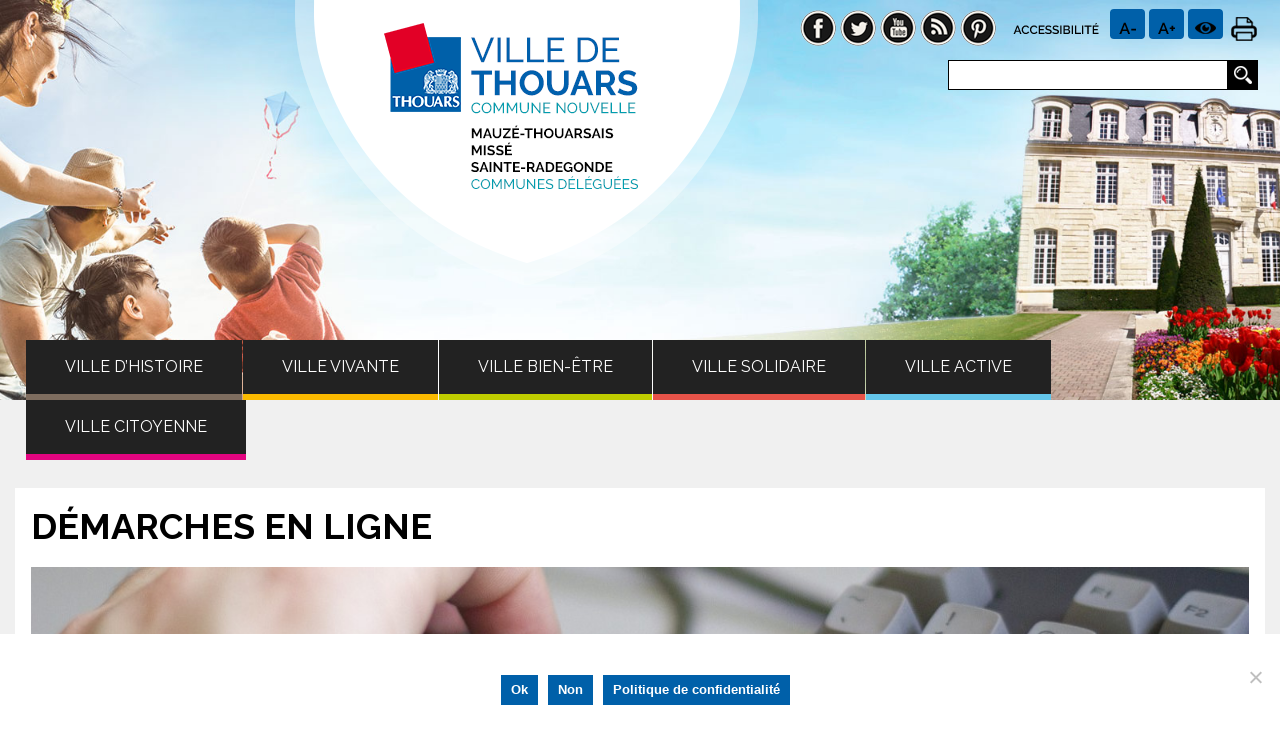

--- FILE ---
content_type: text/html; charset=UTF-8
request_url: https://thouars.fr/ville-citoyenne/demarches-en-lignes/
body_size: 24913
content:
<link rel="stylesheet" href="/steph/css/bootstrap.min.css">
<!--<link rel="manifest" href="/manifest.json">-->
<script src="https://ajax.googleapis.com/ajax/libs/jquery/3.2.1/jquery.min.js"></script>
<script src="/steph/js/bootstrap.min.js"></script>
<script src="https://cdnjs.cloudflare.com/ajax/libs/jquery-cookie/1.4.1/jquery.cookie.js"></script>
<link rel="stylesheet" href="https://use.fontawesome.com/releases/v5.5.0/css/all.css" integrity="sha384-B4dIYHKNBt8Bc12p+WXckhzcICo0wtJAoU8YZTY5qE0Id1GSseTk6S+L3BlXeVIU" crossorigin="anonymous">

<!DOCTYPE html>

<html lang="fr-FR">

<head>

	<meta charset="UTF-8" />

	<meta name="viewport" content="width=device-width, initial-scale=1, maximum-scale=1">

	<title>Démarches en ligne - Ville de Thouars</title>

	<link rel="profile" href="http://gmpg.org/xfn/11" />

	<link rel="pingback" href="https://thouars.fr/xmlrpc.php" />

    
	<!--[if lt IE 9]>

	<script src="https://thouars.fr/wp-content/themes/ignis/js/html5.js" type="text/javascript"></script>

	<![endif]-->

	<style type="text/css" media="screen"></style><meta name='robots' content='index, follow, max-image-preview:large, max-snippet:-1, max-video-preview:-1' />
	<style>img:is([sizes="auto" i], [sizes^="auto," i]) { contain-intrinsic-size: 3000px 1500px }</style>
	
	<!-- This site is optimized with the Yoast SEO plugin v26.1.1 - https://yoast.com/wordpress/plugins/seo/ -->
	<link rel="canonical" href="https://thouars.fr/ville-citoyenne/demarches-en-lignes/" />
	<meta property="og:locale" content="fr_FR" />
	<meta property="og:type" content="article" />
	<meta property="og:title" content="Démarches en ligne - Ville de Thouars" />
	<meta property="og:description" content="TITRE SOUS-TITRE Démarche en ligne sur service-public.fr Prise de rdv pour l’état civil" />
	<meta property="og:url" content="https://thouars.fr/ville-citoyenne/demarches-en-lignes/" />
	<meta property="og:site_name" content="Ville de Thouars" />
	<meta property="article:modified_time" content="2024-08-12T07:33:13+00:00" />
	<meta name="twitter:card" content="summary_large_image" />
	<meta name="twitter:label1" content="Durée de lecture estimée" />
	<meta name="twitter:data1" content="1 minute" />
	<script type="application/ld+json" class="yoast-schema-graph">{"@context":"https://schema.org","@graph":[{"@type":"WebPage","@id":"https://thouars.fr/ville-citoyenne/demarches-en-lignes/","url":"https://thouars.fr/ville-citoyenne/demarches-en-lignes/","name":"Démarches en ligne - Ville de Thouars","isPartOf":{"@id":"https://thouars.fr/#website"},"datePublished":"2018-03-23T15:47:00+00:00","dateModified":"2024-08-12T07:33:13+00:00","breadcrumb":{"@id":"https://thouars.fr/ville-citoyenne/demarches-en-lignes/#breadcrumb"},"inLanguage":"fr-FR","potentialAction":[{"@type":"ReadAction","target":["https://thouars.fr/ville-citoyenne/demarches-en-lignes/"]}]},{"@type":"BreadcrumbList","@id":"https://thouars.fr/ville-citoyenne/demarches-en-lignes/#breadcrumb","itemListElement":[{"@type":"ListItem","position":1,"name":"Accueil","item":"https://thouars.fr/"},{"@type":"ListItem","position":2,"name":"Ville Citoyenne","item":"https://thouars.fr/ville-citoyenne/"},{"@type":"ListItem","position":3,"name":"Démarches en ligne"}]},{"@type":"WebSite","@id":"https://thouars.fr/#website","url":"https://thouars.fr/","name":"Ville de Thouars","description":"Bienvenue sur le site de la Ville de Thouars","potentialAction":[{"@type":"SearchAction","target":{"@type":"EntryPoint","urlTemplate":"https://thouars.fr/?s={search_term_string}"},"query-input":{"@type":"PropertyValueSpecification","valueRequired":true,"valueName":"search_term_string"}}],"inLanguage":"fr-FR"}]}</script>
	<!-- / Yoast SEO plugin. -->


<link rel='dns-prefetch' href='//maps.googleapis.com' />
<link rel='dns-prefetch' href='//maxcdn.bootstrapcdn.com' />
<link rel='dns-prefetch' href='//fonts.googleapis.com' />
<link rel='dns-prefetch' href='//ajax.googleapis.com' />
<link rel="alternate" type="application/rss+xml" title="Ville de Thouars &raquo; Flux" href="https://thouars.fr/feed/" />
<script type="text/javascript">
/* <![CDATA[ */
window._wpemojiSettings = {"baseUrl":"https:\/\/s.w.org\/images\/core\/emoji\/16.0.1\/72x72\/","ext":".png","svgUrl":"https:\/\/s.w.org\/images\/core\/emoji\/16.0.1\/svg\/","svgExt":".svg","source":{"concatemoji":"https:\/\/thouars.fr\/wp-includes\/js\/wp-emoji-release.min.js?ver=6.8.3"}};
/*! This file is auto-generated */
!function(s,n){var o,i,e;function c(e){try{var t={supportTests:e,timestamp:(new Date).valueOf()};sessionStorage.setItem(o,JSON.stringify(t))}catch(e){}}function p(e,t,n){e.clearRect(0,0,e.canvas.width,e.canvas.height),e.fillText(t,0,0);var t=new Uint32Array(e.getImageData(0,0,e.canvas.width,e.canvas.height).data),a=(e.clearRect(0,0,e.canvas.width,e.canvas.height),e.fillText(n,0,0),new Uint32Array(e.getImageData(0,0,e.canvas.width,e.canvas.height).data));return t.every(function(e,t){return e===a[t]})}function u(e,t){e.clearRect(0,0,e.canvas.width,e.canvas.height),e.fillText(t,0,0);for(var n=e.getImageData(16,16,1,1),a=0;a<n.data.length;a++)if(0!==n.data[a])return!1;return!0}function f(e,t,n,a){switch(t){case"flag":return n(e,"\ud83c\udff3\ufe0f\u200d\u26a7\ufe0f","\ud83c\udff3\ufe0f\u200b\u26a7\ufe0f")?!1:!n(e,"\ud83c\udde8\ud83c\uddf6","\ud83c\udde8\u200b\ud83c\uddf6")&&!n(e,"\ud83c\udff4\udb40\udc67\udb40\udc62\udb40\udc65\udb40\udc6e\udb40\udc67\udb40\udc7f","\ud83c\udff4\u200b\udb40\udc67\u200b\udb40\udc62\u200b\udb40\udc65\u200b\udb40\udc6e\u200b\udb40\udc67\u200b\udb40\udc7f");case"emoji":return!a(e,"\ud83e\udedf")}return!1}function g(e,t,n,a){var r="undefined"!=typeof WorkerGlobalScope&&self instanceof WorkerGlobalScope?new OffscreenCanvas(300,150):s.createElement("canvas"),o=r.getContext("2d",{willReadFrequently:!0}),i=(o.textBaseline="top",o.font="600 32px Arial",{});return e.forEach(function(e){i[e]=t(o,e,n,a)}),i}function t(e){var t=s.createElement("script");t.src=e,t.defer=!0,s.head.appendChild(t)}"undefined"!=typeof Promise&&(o="wpEmojiSettingsSupports",i=["flag","emoji"],n.supports={everything:!0,everythingExceptFlag:!0},e=new Promise(function(e){s.addEventListener("DOMContentLoaded",e,{once:!0})}),new Promise(function(t){var n=function(){try{var e=JSON.parse(sessionStorage.getItem(o));if("object"==typeof e&&"number"==typeof e.timestamp&&(new Date).valueOf()<e.timestamp+604800&&"object"==typeof e.supportTests)return e.supportTests}catch(e){}return null}();if(!n){if("undefined"!=typeof Worker&&"undefined"!=typeof OffscreenCanvas&&"undefined"!=typeof URL&&URL.createObjectURL&&"undefined"!=typeof Blob)try{var e="postMessage("+g.toString()+"("+[JSON.stringify(i),f.toString(),p.toString(),u.toString()].join(",")+"));",a=new Blob([e],{type:"text/javascript"}),r=new Worker(URL.createObjectURL(a),{name:"wpTestEmojiSupports"});return void(r.onmessage=function(e){c(n=e.data),r.terminate(),t(n)})}catch(e){}c(n=g(i,f,p,u))}t(n)}).then(function(e){for(var t in e)n.supports[t]=e[t],n.supports.everything=n.supports.everything&&n.supports[t],"flag"!==t&&(n.supports.everythingExceptFlag=n.supports.everythingExceptFlag&&n.supports[t]);n.supports.everythingExceptFlag=n.supports.everythingExceptFlag&&!n.supports.flag,n.DOMReady=!1,n.readyCallback=function(){n.DOMReady=!0}}).then(function(){return e}).then(function(){var e;n.supports.everything||(n.readyCallback(),(e=n.source||{}).concatemoji?t(e.concatemoji):e.wpemoji&&e.twemoji&&(t(e.twemoji),t(e.wpemoji)))}))}((window,document),window._wpemojiSettings);
/* ]]> */
</script>
<link rel='stylesheet' id='jquery_reject-style-css' href='https://thouars.fr/wp-content/themes/ignis/js/jreject/css/jquery.reject.css?ver=1737555517' type='text/css' media='all' />
<style id='wp-emoji-styles-inline-css' type='text/css'>

	img.wp-smiley, img.emoji {
		display: inline !important;
		border: none !important;
		box-shadow: none !important;
		height: 1em !important;
		width: 1em !important;
		margin: 0 0.07em !important;
		vertical-align: -0.1em !important;
		background: none !important;
		padding: 0 !important;
	}
</style>
<style id='wp-block-library-inline-css' type='text/css'>
:root{--wp-admin-theme-color:#007cba;--wp-admin-theme-color--rgb:0,124,186;--wp-admin-theme-color-darker-10:#006ba1;--wp-admin-theme-color-darker-10--rgb:0,107,161;--wp-admin-theme-color-darker-20:#005a87;--wp-admin-theme-color-darker-20--rgb:0,90,135;--wp-admin-border-width-focus:2px;--wp-block-synced-color:#7a00df;--wp-block-synced-color--rgb:122,0,223;--wp-bound-block-color:var(--wp-block-synced-color)}@media (min-resolution:192dpi){:root{--wp-admin-border-width-focus:1.5px}}.wp-element-button{cursor:pointer}:root{--wp--preset--font-size--normal:16px;--wp--preset--font-size--huge:42px}:root .has-very-light-gray-background-color{background-color:#eee}:root .has-very-dark-gray-background-color{background-color:#313131}:root .has-very-light-gray-color{color:#eee}:root .has-very-dark-gray-color{color:#313131}:root .has-vivid-green-cyan-to-vivid-cyan-blue-gradient-background{background:linear-gradient(135deg,#00d084,#0693e3)}:root .has-purple-crush-gradient-background{background:linear-gradient(135deg,#34e2e4,#4721fb 50%,#ab1dfe)}:root .has-hazy-dawn-gradient-background{background:linear-gradient(135deg,#faaca8,#dad0ec)}:root .has-subdued-olive-gradient-background{background:linear-gradient(135deg,#fafae1,#67a671)}:root .has-atomic-cream-gradient-background{background:linear-gradient(135deg,#fdd79a,#004a59)}:root .has-nightshade-gradient-background{background:linear-gradient(135deg,#330968,#31cdcf)}:root .has-midnight-gradient-background{background:linear-gradient(135deg,#020381,#2874fc)}.has-regular-font-size{font-size:1em}.has-larger-font-size{font-size:2.625em}.has-normal-font-size{font-size:var(--wp--preset--font-size--normal)}.has-huge-font-size{font-size:var(--wp--preset--font-size--huge)}.has-text-align-center{text-align:center}.has-text-align-left{text-align:left}.has-text-align-right{text-align:right}#end-resizable-editor-section{display:none}.aligncenter{clear:both}.items-justified-left{justify-content:flex-start}.items-justified-center{justify-content:center}.items-justified-right{justify-content:flex-end}.items-justified-space-between{justify-content:space-between}.screen-reader-text{border:0;clip-path:inset(50%);height:1px;margin:-1px;overflow:hidden;padding:0;position:absolute;width:1px;word-wrap:normal!important}.screen-reader-text:focus{background-color:#ddd;clip-path:none;color:#444;display:block;font-size:1em;height:auto;left:5px;line-height:normal;padding:15px 23px 14px;text-decoration:none;top:5px;width:auto;z-index:100000}html :where(.has-border-color){border-style:solid}html :where([style*=border-top-color]){border-top-style:solid}html :where([style*=border-right-color]){border-right-style:solid}html :where([style*=border-bottom-color]){border-bottom-style:solid}html :where([style*=border-left-color]){border-left-style:solid}html :where([style*=border-width]){border-style:solid}html :where([style*=border-top-width]){border-top-style:solid}html :where([style*=border-right-width]){border-right-style:solid}html :where([style*=border-bottom-width]){border-bottom-style:solid}html :where([style*=border-left-width]){border-left-style:solid}html :where(img[class*=wp-image-]){height:auto;max-width:100%}:where(figure){margin:0 0 1em}html :where(.is-position-sticky){--wp-admin--admin-bar--position-offset:var(--wp-admin--admin-bar--height,0px)}@media screen and (max-width:600px){html :where(.is-position-sticky){--wp-admin--admin-bar--position-offset:0px}}
</style>
<style id='classic-theme-styles-inline-css' type='text/css'>
/*! This file is auto-generated */
.wp-block-button__link{color:#fff;background-color:#32373c;border-radius:9999px;box-shadow:none;text-decoration:none;padding:calc(.667em + 2px) calc(1.333em + 2px);font-size:1.125em}.wp-block-file__button{background:#32373c;color:#fff;text-decoration:none}
</style>
<link rel='stylesheet' id='booked-icons-css' href='https://thouars.fr/wp-content/plugins/booked/assets/css/icons.css?ver=2.2.5' type='text/css' media='all' />
<link rel='stylesheet' id='booked-tooltipster-css' href='https://thouars.fr/wp-content/plugins/booked/assets/js/tooltipster/css/tooltipster.css?ver=3.3.0' type='text/css' media='all' />
<link rel='stylesheet' id='booked-tooltipster-theme-css' href='https://thouars.fr/wp-content/plugins/booked/assets/js/tooltipster/css/themes/tooltipster-light.css?ver=3.3.0' type='text/css' media='all' />
<link rel='stylesheet' id='booked-animations-css' href='https://thouars.fr/wp-content/plugins/booked/assets/css/animations.css?ver=2.2.5' type='text/css' media='all' />
<link rel='stylesheet' id='booked-styles-css' href='https://thouars.fr/wp-content/plugins/booked/assets/css/styles.css?ver=2.2.5' type='text/css' media='all' />
<link rel='stylesheet' id='booked-responsive-css' href='https://thouars.fr/wp-content/plugins/booked/assets/css/responsive.css?ver=2.2.5' type='text/css' media='all' />
<link rel='stylesheet' id='cookie-notice-front-css' href='https://thouars.fr/wp-content/plugins/cookie-notice/css/front.min.css?ver=2.5.7' type='text/css' media='all' />
<link rel='stylesheet' id='fontawsome-css' href='//maxcdn.bootstrapcdn.com/font-awesome/4.6.3/css/font-awesome.min.css?ver=1.0.5' type='text/css' media='all' />
<link rel='stylesheet' id='sogo_accessibility-css' href='https://thouars.fr/wp-content/plugins/sogo-accessibility/public/css/sogo-accessibility-public.css?ver=1.0.5' type='text/css' media='all' />
<link rel='stylesheet' id='wpos-slick-style-css' href='https://thouars.fr/wp-content/plugins/wp-responsive-recent-post-slider/assets/css/slick.css?ver=1.5' type='text/css' media='all' />
<link rel='stylesheet' id='wppsac-public-style-css' href='https://thouars.fr/wp-content/plugins/wp-responsive-recent-post-slider/assets/css/recent-post-style.css?ver=1.5' type='text/css' media='all' />
<link rel='stylesheet' id='theme-font-css' href='http://fonts.googleapis.com/css?family=Oxygen:400,700&#038;subset=latin,cyrillic-ext,latin-ext,cyrillic' type='text/css' media='all' />
<link rel='stylesheet' id='logo-font-css' href='http://fonts.googleapis.com/css?family=Cabin:400,500,400italic,500italic,700,700italic&#038;subset=latin,cyrillic-ext,latin-ext,cyrillic' type='text/css' media='all' />
<link rel='stylesheet' id='fontello-css' href='https://thouars.fr/wp-content/themes/ignis/includes/fontello/css/fontello.css?ver=1737555517' type='text/css' media='all' />
<link rel='stylesheet' id='animation-css' href='https://thouars.fr/wp-content/themes/ignis/includes/fontello/css/animation.css?ver=1737555517' type='text/css' media='all' />
<link rel='stylesheet' id='main-style-css' href='https://thouars.fr/wp-content/themes/ignis/style.css?ver=1737555517' type='text/css' media='all' />
<link rel='stylesheet' id='theme-regular-css' href='https://thouars.fr/wp-content/themes/ignis/css/themes/regular.css?ver=1737555517' type='text/css' media='all' />
<link rel='stylesheet' id='theme-blue-css' href='https://thouars.fr/wp-content/themes/ignis/css/themes/blue.css?ver=1737555517' type='text/css' media='all' />
<link rel='stylesheet' id='theme-dark-css' href='https://thouars.fr/wp-content/themes/ignis/css/themes/dark.css?ver=1737555517' type='text/css' media='all' />
<link rel='stylesheet' id='shortcodes-css' href='https://thouars.fr/wp-content/themes/ignis/css/shortcodes.css?ver=1737555517' type='text/css' media='all' />
<style id='shortcodes-inline-css' type='text/css'>

		
			body, button, input, select, textarea {
				font-family: 'Oxygen', sans-serif;
			}
		
	
		
			.logo_text .logo_title {
				font-family: 'Cabin', sans-serif;
			}
		
	
		
									#header_middle_inner #mainmenu li.menu-item-639.blob_over:not(.current-menu-item) > a:hover,
									#header_middle_inner #mainmenu li.menu-item-639.blob_over.sfHover > a {
										background-color: transparent !important;
									}
									
									#header_middle_inner #mainmenu li.menu-item-640.blob_over:not(.current-menu-item) > a:hover,
									#header_middle_inner #mainmenu li.menu-item-640.blob_over.sfHover > a {
										background-color: transparent !important;
									}
									
									#header_middle_inner #mainmenu li.menu-item-641.blob_over:not(.current-menu-item) > a:hover,
									#header_middle_inner #mainmenu li.menu-item-641.blob_over.sfHover > a {
										background-color: transparent !important;
									}
									
									#header_middle_inner #mainmenu li.menu-item-642.blob_over:not(.current-menu-item) > a:hover,
									#header_middle_inner #mainmenu li.menu-item-642.blob_over.sfHover > a {
										background-color: transparent !important;
									}
									
									#header_middle_inner #mainmenu li.menu-item-643.blob_over:not(.current-menu-item) > a:hover,
									#header_middle_inner #mainmenu li.menu-item-643.blob_over.sfHover > a {
										background-color: transparent !important;
									}
									
									#header_middle_inner #mainmenu li.menu-item-644.blob_over:not(.current-menu-item) > a:hover,
									#header_middle_inner #mainmenu li.menu-item-644.blob_over.sfHover > a {
										background-color: transparent !important;
									}
									
	
</style>
<link rel='stylesheet' id='responsive-css' href='https://thouars.fr/wp-content/themes/ignis/css/responsive.css?ver=1737555517' type='text/css' media='all' />
<!--[if lt IE 10]>
<link rel='stylesheet' id='puzzles-ie-css' href='https://thouars.fr/wp-content/themes/ignis/css/ie.css?ver=1737555517' type='text/css' media='all' />
<![endif]-->
<link rel='stylesheet' id='prettyphoto-style-css' href='https://thouars.fr/wp-content/themes/ignis/js/prettyphoto/css/prettyPhoto.css?ver=1737555517' type='text/css' media='all' />
<link rel='stylesheet' id='mediaplayer-style-css' href='https://thouars.fr/wp-content/themes/ignis/js/mediaplayer/mediaelementplayer.css?ver=1737555517' type='text/css' media='all' />
<link rel='stylesheet' id='newsletter-css' href='https://thouars.fr/wp-content/plugins/newsletter/style.css?ver=5.8.9' type='text/css' media='all' />
<link rel='stylesheet' id='fancybox-css' href='https://thouars.fr/wp-content/plugins/easy-fancybox/fancybox/1.5.4/jquery.fancybox.min.css?ver=6.8.3' type='text/css' media='screen' />
<style id='fancybox-inline-css' type='text/css'>
#fancybox-outer{background:#ffffff}#fancybox-content{background:#ffffff;border-color:#ffffff;color:#000000;}#fancybox-title,#fancybox-title-float-main{color:#fff}
</style>
<link rel='stylesheet' id='stec-ui-css' href='//ajax.googleapis.com/ajax/libs/jqueryui/1.11.4/themes/smoothness/jquery-ui.css?ver=6.8.3' type='text/css' media='all' />
<link rel='stylesheet' id='stec-forecast-css-css' href='https://thouars.fr/wp-content/plugins/stachethemes_event_calendar/front/css/forecast/forecast.css?ver=6.8.3' type='text/css' media='all' />
<link rel='stylesheet' id='stec-css-css' href='https://thouars.fr/wp-content/plugins/stachethemes_event_calendar/front/css/style.css?ver=6.8.3' type='text/css' media='all' />
<link rel='stylesheet' id='stec-animate-css-css' href='https://thouars.fr/wp-content/plugins/stachethemes_event_calendar/front/css/animate.css?ver=6.8.3' type='text/css' media='all' />
<link rel='stylesheet' id='stec-media-med-css-css' href='https://thouars.fr/wp-content/plugins/stachethemes_event_calendar/front/css/style.media-med.css?ver=6.8.3' type='text/css' media='all' />
<link rel='stylesheet' id='stec-media-small-css-css' href='https://thouars.fr/wp-content/plugins/stachethemes_event_calendar/front/css/style.media-small.css?ver=6.8.3' type='text/css' media='all' />
<link rel='stylesheet' id='stec-colorpicker-css' href='https://thouars.fr/wp-content/plugins/stachethemes_event_calendar/front/css/colorpicker/css/colorpicker.css?ver=6.8.3' type='text/css' media='all' />
<link rel='stylesheet' id='stec-google-fonts-css' href='//fonts.googleapis.com/css?family=Roboto%3A300%2C400%2C500%2C700&#038;ver=6.8.3' type='text/css' media='all' />
<link rel='stylesheet' id='stec-font-awesome-css' href='https://thouars.fr/wp-content/plugins/stachethemes_event_calendar/fonts/font-awesome-4.5.0/css/font-awesome.css?ver=6.8.3' type='text/css' media='all' />
<link rel='stylesheet' id='stec-create-form-css' href='https://thouars.fr/wp-content/plugins/stachethemes_event_calendar/front/css/create-form.css?ver=6.8.3' type='text/css' media='all' />
<script type="text/javascript" src="https://thouars.fr/wp-includes/js/jquery/jquery.min.js?ver=3.7.1" id="jquery-core-js"></script>
<script type="text/javascript" src="https://thouars.fr/wp-includes/js/jquery/jquery-migrate.min.js?ver=3.4.1" id="jquery-migrate-js"></script>
<script type="text/javascript" src="https://thouars.fr/wp-includes/js/jquery/ui/core.min.js?ver=1.13.3" id="jquery-ui-core-js"></script>
<script type="text/javascript" src="https://thouars.fr/wp-includes/js/jquery/ui/datepicker.min.js?ver=1.13.3" id="jquery-ui-datepicker-js"></script>
<script type="text/javascript" id="jquery-ui-datepicker-js-after">
/* <![CDATA[ */
jQuery(function(jQuery){jQuery.datepicker.setDefaults({"closeText":"Fermer","currentText":"Aujourd\u2019hui","monthNames":["janvier","f\u00e9vrier","mars","avril","mai","juin","juillet","ao\u00fbt","septembre","octobre","novembre","d\u00e9cembre"],"monthNamesShort":["Jan","F\u00e9v","Mar","Avr","Mai","Juin","Juil","Ao\u00fbt","Sep","Oct","Nov","D\u00e9c"],"nextText":"Suivant","prevText":"Pr\u00e9c\u00e9dent","dayNames":["dimanche","lundi","mardi","mercredi","jeudi","vendredi","samedi"],"dayNamesShort":["dim","lun","mar","mer","jeu","ven","sam"],"dayNamesMin":["D","L","M","M","J","V","S"],"dateFormat":"d MM yy","firstDay":1,"isRTL":false});});
/* ]]> */
</script>
<script type="text/javascript" id="cookie-notice-front-js-before">
/* <![CDATA[ */
var cnArgs = {"ajaxUrl":"https:\/\/thouars.fr\/wp-admin\/admin-ajax.php","nonce":"a9df1375c9","hideEffect":"fade","position":"bottom","onScroll":false,"onScrollOffset":100,"onClick":false,"cookieName":"cookie_notice_accepted","cookieTime":86400,"cookieTimeRejected":2592000,"globalCookie":false,"redirection":true,"cache":false,"revokeCookies":true,"revokeCookiesOpt":"automatic"};
/* ]]> */
</script>
<script type="text/javascript" src="https://thouars.fr/wp-content/plugins/cookie-notice/js/front.min.js?ver=2.5.7" id="cookie-notice-front-js"></script>
<script type="text/javascript" src="//maps.googleapis.com/maps/api/js?key&amp;ver=6.8.3" id="stec-google-maps-js"></script>
<script type="text/javascript" src="https://thouars.fr/wp-content/plugins/stachethemes_event_calendar/front/js/libs/jquery.mobile.js?ver=6.8.3" id="stec-jquery-mobile-js-js"></script>
<script type="text/javascript" src="https://thouars.fr/wp-includes/js/jquery/ui/mouse.min.js?ver=1.13.3" id="jquery-ui-mouse-js"></script>
<script type="text/javascript" src="https://thouars.fr/wp-includes/js/jquery/ui/draggable.min.js?ver=1.13.3" id="jquery-ui-draggable-js"></script>
<script type="text/javascript" src="https://thouars.fr/wp-content/plugins/stachethemes_event_calendar/front/js/libs/touch-punch.js?ver=6.8.3" id="stec-touchpunch-js"></script>
<script type="text/javascript" src="https://thouars.fr/wp-content/plugins/stachethemes_event_calendar/front/js/libs/chart-2.2.1.min.js?ver=6.8.3" id="stec-chart-js"></script>
<script type="text/javascript" src="https://thouars.fr/wp-content/plugins/stachethemes_event_calendar/front/js/libs/moment.js?ver=6.8.3" id="stec-moment-js-js"></script>
<script type="text/javascript" src="https://thouars.fr/wp-content/plugins/stachethemes_event_calendar/front/js/libs/rrule.js?ver=6.8.3" id="stec-rrule-js-js"></script>
<script type="text/javascript" src="https://thouars.fr/wp-content/plugins/stachethemes_event_calendar/front/js/libs/nlp.js?ver=6.8.3" id="stec-nlp-js-js"></script>
<script type="text/javascript" src="https://thouars.fr/wp-content/plugins/stachethemes_event_calendar/front/js/animate.js?ver=6.8.3" id="stec-animate-js-js"></script>
<script type="text/javascript" id="stec-js-js-extra">
/* <![CDATA[ */
var stecLang = {"january":"janvier","february":"f\u00e9vrier","march":"mars","april":"avril","may":"mai","june":"juin","july":"juillet","august":"ao\u00fbt","september":"septembre","october":"octobre","november":"novembre","december":"d\u00e9cembre","jan":"janv","feb":"f\u00e9v","mar":"mars","apr":"avr","jun":"Juin","jul":"juill","aug":"ao\u00fbt","sep":"sep","oct":"oct","nov":"nov","dec":"d\u00e9c","sunday":"dimanche","monday":"lundi","tuesday":"mardi","wednesday":"mercredi","thursday":"jeudi","friday":"vendredi","saturday":"samedi","sun":"dim","mon":"lun","tue":"mar","wed":"mer","thu":"jeu","fri":"ven","sat":"sam","featured_events":"\u00c9v\u00e8nements \u00e0 la Une","select_all":"Select All","reminder":"Rappel","error":"Erreur","setting":"R\u00e9glage","reminderset":"Reminder Set","deleting":"Suppression\u2026","deleted":"Supprim\u00e9","humidity_percents":"Humidit\u00e9 %","rain_chance_percents":"Pluie %","temperature":"Temp\u00e9rature","clear_sky":"Ciel clair","rain":"Pluie","snow":"Neige","sleet":"Chute de neige fondue","wind":"Vent","fog":"Brouillard","cloudy":"Nuageux","partly_cloudy":"Partiellement nuageux","N":"N\u00b0","NNE":"NNE","NE":"NE","ENE":"ENE","E":"E","ESE":"ESE","SE":"SE","SSE":"SSE","S":"S (South)","SSW":"SSW","SW":"SW","WSW":"WSW","W":"W","WNW":"WNW","NW":"NW","NNW":"NNW","DaysAbbr":"D (Days)","HoursAbbr":"H (Hours)","MinutesAbbr":"M (Minutes)","SecondsAbbr":"S (Seconds)","MoreSingular":"More (singular)","MorePlural":"More (plural)","select_options":"(Select Options)","copiedToClipboard":"Link copied to clipboard"};
var stecLang = {"january":"janvier","february":"f\u00e9vrier","march":"mars","april":"avril","may":"mai","june":"juin","july":"juillet","august":"ao\u00fbt","september":"septembre","october":"octobre","november":"novembre","december":"d\u00e9cembre","jan":"janv","feb":"f\u00e9v","mar":"mars","apr":"avr","jun":"Juin","jul":"juill","aug":"ao\u00fbt","sep":"sep","oct":"oct","nov":"nov","dec":"d\u00e9c","sunday":"dimanche","monday":"lundi","tuesday":"mardi","wednesday":"mercredi","thursday":"jeudi","friday":"vendredi","saturday":"samedi","sun":"dim","mon":"lun","tue":"mar","wed":"mer","thu":"jeu","fri":"ven","sat":"sam","featured_events":"\u00c9v\u00e8nements \u00e0 la Une","select_all":"Select All","reminder":"Rappel","error":"Erreur","setting":"R\u00e9glage","reminderset":"Reminder Set","deleting":"Suppression\u2026","deleted":"Supprim\u00e9","humidity_percents":"Humidit\u00e9 %","rain_chance_percents":"Pluie %","temperature":"Temp\u00e9rature","clear_sky":"Ciel clair","rain":"Pluie","snow":"Neige","sleet":"Chute de neige fondue","wind":"Vent","fog":"Brouillard","cloudy":"Nuageux","partly_cloudy":"Partiellement nuageux","N":"N\u00b0","NNE":"NNE","NE":"NE","ENE":"ENE","E":"E","ESE":"ESE","SE":"SE","SSE":"SSE","S":"S (South)","SSW":"SSW","SW":"SW","WSW":"WSW","W":"W","WNW":"WNW","NW":"NW","NNW":"NNW","DaysAbbr":"D (Days)","HoursAbbr":"H (Hours)","MinutesAbbr":"M (Minutes)","SecondsAbbr":"S (Seconds)","MoreSingular":"More (singular)","MorePlural":"More (plural)","select_options":"(Select Options)","copiedToClipboard":"Link copied to clipboard"};
/* ]]> */
</script>
<script type="text/javascript" src="https://thouars.fr/wp-content/plugins/stachethemes_event_calendar/front/js/stec.js?ver=6.8.3" id="stec-js-js"></script>
<script type="text/javascript" src="https://thouars.fr/wp-content/plugins/stachethemes_event_calendar/front/js/stec-extend.js?ver=6.8.3" id="stec-extend-js"></script>
<script type="text/javascript" src="https://thouars.fr/wp-content/plugins/stachethemes_event_calendar/front/js/adds/search.js?ver=6.8.3" id="search-js-js"></script>
<script type="text/javascript" src="https://thouars.fr/wp-content/plugins/stachethemes_event_calendar/front/js/adds/top.calfilter.js?ver=6.8.3" id="top-calfilter-js-js"></script>
<script type="text/javascript" src="https://thouars.fr/wp-content/plugins/stachethemes_event_calendar/front/js/adds/tooltip.js?ver=6.8.3" id="tooltip-js-js"></script>
<script type="text/javascript" src="https://thouars.fr/wp-content/plugins/stachethemes_event_calendar/front/js/adds/media.js?ver=6.8.3" id="media-js-js"></script>
<script type="text/javascript" src="https://thouars.fr/wp-content/plugins/stachethemes_event_calendar/front/js/adds/intro.js?ver=6.8.3" id="intro-js-js"></script>
<script type="text/javascript" src="https://thouars.fr/wp-content/plugins/stachethemes_event_calendar/front/js/adds/location.js?ver=6.8.3" id="location-js-js"></script>
<script type="text/javascript" src="https://thouars.fr/wp-content/plugins/stachethemes_event_calendar/front/js/adds/schedule.js?ver=6.8.3" id="schedule-js-js"></script>
<script type="text/javascript" src="https://thouars.fr/wp-content/plugins/stachethemes_event_calendar/front/js/adds/guests.js?ver=6.8.3" id="guests-js-js"></script>
<script type="text/javascript" src="https://thouars.fr/wp-content/plugins/stachethemes_event_calendar/front/js/adds/attendance.js?ver=6.8.3" id="attendance-js-js"></script>
<script type="text/javascript" src="https://thouars.fr/wp-content/plugins/stachethemes_event_calendar/front/js/adds/comments.js?ver=6.8.3" id="comments-js-js"></script>
<script type="text/javascript" src="https://thouars.fr/wp-content/plugins/stachethemes_event_calendar/front/js/adds/forecast.js?ver=6.8.3" id="forecast-js-js"></script>
<script type="text/javascript" src="https://thouars.fr/wp-content/plugins/stachethemes_event_calendar/front/js/libs/colorpicker/colorpicker.js?ver=6.8.3" id="stec-colorpicker-js-js"></script>
<script type="text/javascript" src="https://thouars.fr/wp-content/plugins/stachethemes_event_calendar/front/js/adds/event.create.js?ver=6.8.3" id="stec-event-create-js-js"></script>
<script type="text/javascript" src="https://thouars.fr/wp-content/plugins/stachethemes_event_calendar/front/js/share.js?ver=6.8.3" id="stec-sharer-js-js"></script>
<script type="text/javascript" id="stec-create-form-js-js-extra">
/* <![CDATA[ */
var stecLang = {"january":"janvier","february":"f\u00e9vrier","march":"mars","april":"avril","may":"mai","june":"juin","july":"juillet","august":"ao\u00fbt","september":"septembre","october":"octobre","november":"novembre","december":"d\u00e9cembre","jan":"janv","feb":"f\u00e9v","mar":"mars","apr":"avr","jun":"Juin","jul":"juill","aug":"ao\u00fbt","sep":"sep","oct":"oct","nov":"nov","dec":"d\u00e9c","sunday":"dimanche","monday":"lundi","tuesday":"mardi","wednesday":"mercredi","thursday":"jeudi","friday":"vendredi","saturday":"samedi","sun":"dim","mon":"lun","tue":"mar","wed":"mer","thu":"jeu","fri":"ven","sat":"sam","featured_events":"\u00c9v\u00e8nements \u00e0 la Une","select_all":"Select All","reminder":"Rappel","error":"Erreur","setting":"R\u00e9glage","reminderset":"Reminder Set","deleting":"Suppression\u2026","deleted":"Supprim\u00e9","humidity_percents":"Humidit\u00e9 %","rain_chance_percents":"Pluie %","temperature":"Temp\u00e9rature","clear_sky":"Ciel clair","rain":"Pluie","snow":"Neige","sleet":"Chute de neige fondue","wind":"Vent","fog":"Brouillard","cloudy":"Nuageux","partly_cloudy":"Partiellement nuageux","N":"N\u00b0","NNE":"NNE","NE":"NE","ENE":"ENE","E":"E","ESE":"ESE","SE":"SE","SSE":"SSE","S":"S (South)","SSW":"SSW","SW":"SW","WSW":"WSW","W":"W","WNW":"WNW","NW":"NW","NNW":"NNW","DaysAbbr":"D (Days)","HoursAbbr":"H (Hours)","MinutesAbbr":"M (Minutes)","SecondsAbbr":"S (Seconds)","MoreSingular":"More (singular)","MorePlural":"More (plural)","select_options":"(Select Options)","copiedToClipboard":"Link copied to clipboard"};
/* ]]> */
</script>
<script type="text/javascript" src="https://thouars.fr/wp-content/plugins/stachethemes_event_calendar/front/js/create_form.js?ver=6.8.3" id="stec-create-form-js-js"></script>
<link rel="https://api.w.org/" href="https://thouars.fr/wp-json/" /><link rel="alternate" title="JSON" type="application/json" href="https://thouars.fr/wp-json/wp/v2/pages/908" /><link rel="EditURI" type="application/rsd+xml" title="RSD" href="https://thouars.fr/xmlrpc.php?rsd" />
<meta name="generator" content="WordPress 6.8.3" />
<link rel='shortlink' href='https://thouars.fr/?p=908' />
<link rel="alternate" title="oEmbed (JSON)" type="application/json+oembed" href="https://thouars.fr/wp-json/oembed/1.0/embed?url=https%3A%2F%2Fthouars.fr%2Fville-citoyenne%2Fdemarches-en-lignes%2F" />
<link rel="alternate" title="oEmbed (XML)" type="text/xml+oembed" href="https://thouars.fr/wp-json/oembed/1.0/embed?url=https%3A%2F%2Fthouars.fr%2Fville-citoyenne%2Fdemarches-en-lignes%2F&#038;format=xml" />
        <script type='text/javascript'>
            if ( typeof ajaxurl === 'undefined' ) {
                var ajaxurl = 'https://thouars.fr/wp-admin/admin-ajax.php';
            }
            if ( typeof resturl === 'undefined' ) {
                var resturl = 'https://thouars.fr/wp-json/';
            }
        </script>
        <link rel='stylesheet' id='daves-wordpress-live-search-css' href='https://thouars.fr/wp-content/plugins/daves-wordpress-live-search/css/daves-wordpress-live-search_default_gray.css?ver=6.8.3' type='text/css' media='all' />
<link rel="icon" href="https://thouars.fr/wp-content/uploads/2020/06/icone_thouars-ConvertImage.ico" sizes="32x32" />
<link rel="icon" href="https://thouars.fr/wp-content/uploads/2020/06/icone_thouars-ConvertImage.ico" sizes="192x192" />
<link rel="apple-touch-icon" href="https://thouars.fr/wp-content/uploads/2020/06/icone_thouars-ConvertImage.ico" />
<meta name="msapplication-TileImage" content="https://thouars.fr/wp-content/uploads/2020/06/icone_thouars-ConvertImage.ico" />

        <meta name="viewport" content="width=device-width, initial-scale=1.0">



        <style>

    @-ms-viewport { 
        width: device-width;
        height: device-height;
    }  

    /* stec style generator */

     body .stec-top .stec-top-dropmenu-layouts > li i { color : #2d5baa ; }  body .stec-top .stec-top-menu > li { color : #2d5baa ; }  body .stec-top .stec-top-menu li[data-action="today"]:hover .stec-top-menu-count { color : #2d5baa ; }  body .stec-top .stec-top-menu > li:hover i { color : #ffffff ; }  body .stec-top .stec-top-menu > li.active i { color : #ffffff ; }  body .stec-top .stec-top-menu > li:hover p { color : #ffffff ; }  body .stec-top .stec-top-menu > li.active p { color : #ffffff ; }  body .stec-top .stec-top-menu .stec-top-menu-count { color : #ffffff ; }  body .stec-top .stec-top-dropmenu-layouts > li:hover i { color : #ffffff ; }  body .stec-top .stec-top-dropmenu-layouts > li { background : #ffffff ; }  body .stec-top .stec-top-menu > li { background : #ffffff ; }  body .stec-top .stec-top-menu li[data-action="today"]:hover .stec-top-menu-count { background : #ffffff ; }  body .stec-top .stec-top-menu > li:hover { background : #2d5baa ; }  body .stec-top .stec-top-menu > li.active { background : #2d5baa ; }  body .stec-top .stec-top-menu .stec-top-menu-count { background : #2d5baa ; }  body .stec-top .stec-top-dropmenu-layouts > li:hover { background : #2d5baa ; }  body .stec-top .stec-top-dropmenu-layouts > li:hover > ul li p { color : #ffffff ; }  body .stec-top .stec-top-menu-date-dropdown:hover .stec-top-menu-date-control-up i { color : #ffffff ; }  body .stec-top .stec-top-menu-date-dropdown:hover .stec-top-menu-date-control-down i { color : #ffffff ; }  body .stec-top .stec-top-menu-date-dropdown:hover li p { color : #ffffff ; }  body .stec-top .stec-top-menu-date .mobile-hover .stec-top-menu-date-control-up i { color : #ffffff ; }  body .stec-top .stec-top-menu-date .mobile-hover .stec-top-menu-date-control-down i { color : #ffffff ; }  body .stec-top .stec-top-menu-date .mobile-hover li p { color : #ffffff ; }  body .stec-top .stec-top-dropmenu-layouts > li:hover > ul li:hover { color : #ffffff ; }  body .stec-top .stec-top-menu-date-dropdown:hover .stec-top-menu-date-control-up:hover i { color : #ffffff ; }  body .stec-top .stec-top-menu-date-dropdown:hover .stec-top-menu-date-control-down:hover i { color : #ffffff ; }  body .stec-top .stec-top-menu-date ul li:hover p { color : #ffffff ; }  body .stec-top .stec-top-menu-search .stec-top-search-results li.active i { color : #ffffff ; }  body .stec-top .stec-top-menu-search .stec-top-search-results li:hover i { color : #ffffff ; }  body .stec-top .stec-top-menu-search .stec-top-search-results li.active p { color : #ffffff ; }  body .stec-top .stec-top-menu-search .stec-top-search-results li:hover p { color : #ffffff ; }  body .stec-top .stec-top-dropmenu-layouts > li:hover > ul li { background : #2d5baa ; }  body .stec-top .stec-top-menu-date-control-up { background : #2d5baa ; }  body .stec-top .stec-top-menu-date-control-down { background : #2d5baa ; }  body .stec-top .stec-top-menu-date ul li { background : #2d5baa ; }  body .stec-top .stec-top-menu-search .stec-top-search-dropdown { background : #2d5baa ; }  body .stec-top .stec-top-menu-filter-calendar-dropdown { background : #2d5baa ; }  body .stec-top .stec-top-dropmenu-layouts > li:hover > ul li.active { background : #2d5baa ; }  body .stec-top .stec-top-dropmenu-layouts > li:hover > ul li:hover { background : #2d5baa ; }  body .stec-top .stec-top-menu-date-control-up:hover { background : #2d5baa ; }  body .stec-top .stec-top-menu-date-control-down:hover { background : #2d5baa ; }  body .stec-top .stec-top-menu-date ul li.active { background : #2d5baa ; }  body .stec-top .stec-top-menu-date ul li:hover { background : #2d5baa ; }  body .stec-top .stec-top-menu-search .stec-top-search-results li.active { background : #2d5baa ; }  body .stec-top .stec-top-menu-search .stec-top-search-results li:hover { background : #2d5baa ; }  body .stec-top .stec-top-menu-search .stec-top-search-form { background : #ffffff ; }  body .stec-top .stec-top-menu-search .stec-top-search-form input { color : #bdc1c8 ; }  body .stec-top .stec-top-menu-search .stec-top-search-form a i { color : #bdc1c8 ; }  body .stec-top-menu-date-small{ font-family: Raleway ; }  body .stec-top-menu-date-small{ font-weight: 400 ; }  body .stec-top-menu-date-small{ font-size: 14px ; }  body .stec-top .stec-top-menu > li p{ font-family: Raleway ; }  body .stec-top .stec-top-menu > li p{ font-weight: 400 ; }  body .stec-top .stec-top-menu > li p{ font-size: 14px ; }  body .stec-top .stec-top-dropmenu-layouts ul p{ font-family: Raleway ; }  body .stec-top .stec-top-dropmenu-layouts ul p{ font-weight: 400 ; }  body .stec-top .stec-top-dropmenu-layouts ul p{ font-size: 14px ; }  body .stec-top .stec-top-menu-search .stec-top-search-form input{ font-family: Raleway ; }  body .stec-top .stec-top-menu-search .stec-top-search-form input{ font-weight: 400 ; }  body .stec-top .stec-top-menu-search .stec-top-search-form input{ font-size: 14px ; }  body .stec-layout-agenda-monthstart { background : #e6e8ed ; }  body .stec-layout-agenda-monthstart-month { color : #0c0c0c ; }  body .stec-layout-agenda-monthstart-year { color : #999999 ; }  body .stec-layout-agenda-daycell { background : #ffffff ; }  body .stec-layout-agenda-daycell:hover { background : #f0f1f2 ; }  body .stec-layout-agenda-daycell.active { background : #2d5baa ; }  body .stec-layout-agenda-daycell-label { color : #999999 ; }  body .stec-layout-agenda-daycell-num  { color : #0c0c0c ; }  body .stec-layout-agenda-daycell.active .stec-layout-agenda-daycell-label { color : #ffffff ; }  body .stec-layout-agenda-daycell.active .stec-layout-agenda-daycell-num { color : #ffffff ; }  body .stec-layout-agenda-daycell.stec-layout-agenda-daycell-today .stec-layout-agenda-daycell-label { color : #2d5baa ; }  body .stec-layout-agenda-daycell.stec-layout-agenda-daycell-today .stec-layout-agenda-daycell-num { color : #2d5baa ; }  body .stec-layout-agenda-events-all-datetext { color : #4d576c ; }  body .stec-layout-agenda-events-all-load-more { background : #4d576c ; }  body .stec-layout-agenda-events-all-load-more p { color : #ffffff ; }  body .stec-layout-agenda-events-all-load-more:hover { background : #2d5baa ; }  body .stec-layout-agenda-events-all-load-more:hover p { color : #ffffff ; }  body .stec-layout-agenda-events-all-load-more{ font-family: Raleway ; }  body .stec-layout-agenda-events-all-load-more{ font-weight: 400 ; }  body .stec-layout-agenda-events-all-load-more{ font-size: 14px ; }  body .stec-layout-agenda-monthstart-year{ font-family: Raleway ; }  body .stec-layout-agenda-monthstart-year{ font-weight: 400 ; }  body .stec-layout-agenda-monthstart-year{ font-size: 12px ; }  body .stec-layout-agenda-monthstart-month{ font-family: Raleway ; }  body .stec-layout-agenda-monthstart-month{ font-weight: 400 ; }  body .stec-layout-agenda-monthstart-month{ font-size: 18px ; }  body .stec-layout-agenda-daycell-label{ font-family: Raleway ; }  body .stec-layout-agenda-daycell-label{ font-weight: 400 ; }  body .stec-layout-agenda-daycell-label{ font-size: 14px ; }  body .stec-layout-agenda-daycell-num{ font-family: Raleway ; }  body .stec-layout-agenda-daycell-num{ font-weight: 400 ; }  body .stec-layout-agenda-daycell-num{ font-size: 30px ; }  body .stec-layout-agenda-events-all-datetext{ font-family: Raleway ; }  body .stec-layout-agenda-events-all-datetext{ font-weight: 700 ; }  body .stec-layout-agenda-events-all-datetext{ font-size: 14px ; }  body .stec-layout-day-noevents { color : #4d576c ; }  body .stec-layout-day-noevents{ font-family: Raleway ; }  body .stec-layout-day-noevents{ font-weight: 700 ; }  body .stec-layout-day-noevents{ font-size: 14px ; }  body .stec-layout-grid .stec-layout-grid-event { background : #fff ; }  body .stec-layout-grid .stec-layout-grid-event-title a { color : #4d576c ; }  body .stec-layout-grid .stec-layout-grid-event span { color : #bdc1c8 ; }  body .stec-layout-grid .stec-layout-grid-event span i { color : #bdc1c8 ; }  body .stec-layout-grid-events-all-load-more { background : #4d576c ; }  body .stec-layout-grid-events-all-load-more p { color : #ffffff ; }  body .stec-layout-grid-events-all-load-more:hover { background : #2d5baa ; }  body .stec-layout-grid-events-all-load-more:hover p { color : #ffffff ; }  body .stec-layout-grid .stec-layout-grid-event-title a{ font-family: Raleway ; }  body .stec-layout-grid .stec-layout-grid-event-title a{ font-weight: 600 ; }  body .stec-layout-grid .stec-layout-grid-event-title a{ font-size: 18px ; }  body .stec-layout-grid .stec-layout-grid-event-short-desc{ font-family: Raleway ; }  body .stec-layout-grid .stec-layout-grid-event-short-desc{ font-weight: 400 ; }  body .stec-layout-grid .stec-layout-grid-event-short-desc{ font-size: 14px ; }  body .stec-layout-grid .stec-layout-grid-event-short-desc{ line-height: 1.3 ; }  body .stec-layout-grid .stec-layout-grid-event span:not(.stec-layout-grid-event-short-desc){ font-family: Raleway ; }  body .stec-layout-grid .stec-layout-grid-event span:not(.stec-layout-grid-event-short-desc){ font-weight: 400 ; }  body .stec-layout-grid .stec-layout-grid-event span:not(.stec-layout-grid-event-short-desc){ font-size: 14px ; }  body .stec-layout-grid .stec-layout-grid-event .stec-layout-grid-invited{ font-family: Raleway ; }  body .stec-layout-grid .stec-layout-grid-event .stec-layout-grid-invited{ font-weight: 400 ; }  body .stec-layout-grid .stec-layout-grid-event .stec-layout-grid-invited{ font-size: 14px ; }  body .stec-layout-grid-event-status-expired{ font-family: Raleway ; }  body .stec-layout-grid-event-status-expired{ font-weight: 400 ; }  body .stec-layout-grid-event-status-expired{ font-size: 14px ; }  body .stec-layout-grid-event-status-progress{ font-family: Raleway ; }  body .stec-layout-grid-event-status-progress{ font-weight: 400 ; }  body .stec-layout-grid-event-status-progress{ font-size: 14px ; }  body .stec-layout-grid-events-all-load-more{ font-family: Raleway ; }  body .stec-layout-grid-events-all-load-more{ font-weight: 400 ; }  body .stec-layout-grid-events-all-load-more{ font-size: 14px ; }  body .stec-layout-agenda-eventholder-form .stec-layout-event-preview.stec-layout-event-preview-animate-complete { background : #ffffff ; }  body .stec-event-holder .stec-layout-event-preview.stec-layout-event-preview-animate-complete { background : #ffffff ; }  body .stec-layout-agenda-eventholder-form .stec-layout-event-preview.stec-layout-event-preview-animate { background : #ffffff ; }  body .stec-event-holder .stec-layout-event-preview.stec-layout-event-preview-animate { background : #ffffff ; }  body .stec-layout-agenda-events-all-list .stec-layout-event-preview.stec-layout-event-preview-animate { background : #ffffff ; }  body .stec-layout-agenda-events-all-list .stec-layout-event-preview.stec-layout-event-preview-animate-complete { background : #ffffff ; }  body .stec-layout-event-preview:hover { background : #f0f1f2 ; }  body .stec-event-holder .stec-layout-event-preview.stec-layout-event-preview-animate-complete:hover { background : #f0f1f2 ; }  body .stec-layout-agenda-eventholder-form .stec-layout-event-preview.stec-layout-event-preview-animate-complete:hover { background : #f0f1f2 ; }  body .stec-layout-agenda-events-all-list .stec-layout-event-preview.stec-layout-event-preview-animate-complete:hover { background : #f0f1f2 ; }  body .stec-layout-agenda-events-all-list .stec-layout-event-preview.stec-layout-event-preview-animate-complete:hover { background : #f0f1f2 ; }  body .stec-layout-event-preview-left-text-title { color : #4d576c ; }  body .stec-layout-single-preview-left-text-title { color : #4d576c ; }  body .stec-layout-event-preview-left-text-date { color : #bdc1c8 ; }  body .stec-layout-event-preview-left-text-sub { color : #bdc1c8 ; }  body .stec-layout-single-preview-left-text-date { color : #bdc1c8 ; }  body .stec-layout-event-preview-right-menu { color : #bdc1c8 ; }  body .stec-layout-event-preview-left-reminder-toggle:not(.stec-layout-event-preview-left-reminder-success) { color : #bdc1c8 ; }  body .stec-layout-event-preview-left-reminder-toggle:not(.stec-layout-event-preview-left-reminder-success) { border-color : #bdc1c8 ; }  body .stec-layout-single-preview-left-reminder-toggle:not(.stec-layout-single-preview-left-reminder-success) { color : #bdc1c8 ; }  body .stec-layout-single-preview-left-reminder-toggle:not(.stec-layout-single-preview-left-reminder-success) { border-color : #bdc1c8 ; }  body .stec-layout-event-preview-left-approval-cancel { color : #bdc1c8 ; }  body .stec-layout-event-preview-left-approval-cancel { border-color : #bdc1c8 ; }  body .stec-layout-event-preview-right-menu:hover { color : #343d46 ; }  body .stec-layout-event-preview-right-menu.active { color : #343d46 ; }  body .stec-layout-event-preview-left-reminder-toggle.active:not(.stec-layout-event-preview-left-reminder-success) { color : #343d46 ; }  body .stec-layout-single-preview-left-reminder-toggle.active:not(.stec-layout-single-preview-left-reminder-success) { color : #343d46 ; }  body .stec-layout-event-preview-right-event-toggle { color : #bdc1c8 ; }  body .stec-layout-event-inner-intro-exports-toggle { color : #bdc1c8 ; }  body .stec-layout-event-inner-intro-attachments-toggle { color : #bdc1c8 ; }  body .stec-layout-single-attachments-toggle { color : #bdc1c8 ; }  body .stec-layout-event-inner-schedule-tab-toggle { color : #bdc1c8 ; }  body .stec-layout-single-schedule-tab-toggle { color : #bdc1c8 ; }  body .stec-layout-event-inner-intro-exports-toggle:hover { color : #343d46 ; }  body .stec-layout-event-inner-intro-exports-toggle.active { color : #343d46 ; }  body .stec-layout-event-inner-intro-attachments-toggle:hover { color : #343d46 ; }  body .stec-layout-event-inner-intro-attachments-toggle.active { color : #343d46 ; }  body .stec-layout-single-attachments-toggle:hover { color : #343d46 ; }  body .stec-layout-single-attachments-toggle.active { color : #343d46 ; }  body .stec-layout-event-preview-right-event-toggle.active { color : #343d46 ; }  body .stec-layout-event-preview-right-event-toggle:hover { color : #343d46 ; }  body .stec-layout-event-inner-schedule-tab-toggle:hover { color : #343d46 ; }  body .stec-layout-event-inner-schedule-tab.open .stec-layout-event-inner-schedule-tab-toggle { color : #343d46 ; }  body .stec-layout-single-schedule-tab-toggle:hover { color : #343d46 ; }  body .stec-layout-single-schedule-tab.open .stec-layout-single-schedule-tab-toggle { color : #343d46 ; }  body .stec-layout-event-preview-reminder::before { background : #4d576c ; }  body .stec-layout-event-preview-reminder { background : #4d576c ; }  body .stec-layout-event-preview-reminder input { background : #ffffff ; }  body .stec-layout-event-preview-reminder-units-selector p { background : #ffffff ; }  body .stec-layout-event-preview-reminder input { color : #4d576c ; }  body .stec-layout-event-preview-reminder-units-selector p  { color : #4d576c ; }  body .stec-layout-event-preview-reminder button { background : #fcb755 ; }  body .stec-layout-event-preview-reminder button { color : #ffffff ; }  body .stec-layout-event-preview-reminder button:hover { background : #f15e6e ; }  body .stec-layout-event-preview-reminder button:hover { color : #ffffff ; }  body .stec-layout-event-preview-reminder-units-selector li { background : #2d5baa ; }  body .stec-layout-single-preview-reminder-units-selector li { background : #2d5baa ; }  body .stec-layout-event-preview-reminder-units-selector li { color : #ffffff ; }  body .stec-layout-single-preview-reminder-units-selector li { color : #ffffff ; }  body .stec-layout-event-preview-reminder-units-selector:hover p { background : #2d5baa ; }  body .stec-layout-event-preview-reminder-units-selector li:hover { background : #2d5baa ; }  body .stec-layout-single-preview-reminder-units-selector:hover p { background : #2d5baa ; }  body .stec-layout-single-preview-reminder-units-selector li:hover { background : #2d5baa ; }  body .stec-layout-event-preview-reminder-units-selector:hover p { color : #ffffff ; }  body .stec-layout-event-preview-reminder-units-selector li:hover { color : #ffffff ; }  body .stec-layout-single-preview-reminder-units-selector:hover p { color : #ffffff ; }  body .stec-layout-single-preview-reminder-units-selector li:hover { color : #ffffff ; }  body .stec-layout-event-preview-left-text-featured span { background : #2d5baa ; }  body .stec-layout-event-preview-left-text-featured i { color : #2d5baa ; }  body .stec-layout-single-preview-left-text-featured span { background : #2d5baa ; }  body .stec-layout-single-preview-left-text-featured i { color : #2d5baa ; }  body .stec-layout-event-preview-left-text-featured span { color : #ffffff ; }  body .stec-layout-single-preview-left-text-featured span { color : #ffffff ; }  body .stec-layout-event-preview-left-text-title{ font-family: Raleway ; }  body .stec-layout-event-preview-left-text-title{ font-weight: 400 ; }  body .stec-layout-event-preview-left-text-title{ font-size: 14px ; }  body .stec-layout-event-preview-left-text-title{ line-height: 1.2 ; }  body .stec-layout-single-preview-left-text-title{ font-family: Raleway ; }  body .stec-layout-single-preview-left-text-title{ font-weight: 400 ; }  body .stec-layout-single-preview-left-text-title{ font-size: 14px ; }  body .stec-layout-single-preview-left-text-title{ line-height: 1.2 ; }  body .stec-layout-event-preview-left-text-date{ font-family: Raleway ; }  body .stec-layout-event-preview-left-text-date{ font-weight: 400 ; }  body .stec-layout-event-preview-left-text-date{ font-size: 14px ; }  body .stec-layout-single-preview-left-text-date{ font-family: Raleway ; }  body .stec-layout-single-preview-left-text-date{ font-weight: 400 ; }  body .stec-layout-single-preview-left-text-date{ font-size: 14px ; }  body .stec-layout-event-preview-left-text-sub{ font-family: Raleway ; }  body .stec-layout-event-preview-left-text-sub{ font-weight: 400 ; }  body .stec-layout-event-preview-left-text-sub{ font-size: 14px ; }  body .stec-layout-event-preview-reminder input{ font-family: Raleway ; }  body .stec-layout-event-preview-reminder input{ font-weight: 400 ; }  body .stec-layout-event-preview-reminder input{ font-size: 14px ; }  body .stec-layout-event-preview-reminder button{ font-family: Raleway ; }  body .stec-layout-event-preview-reminder button{ font-weight: 400 ; }  body .stec-layout-event-preview-reminder button{ font-size: 14px ; }  body .stec-layout-event-preview-reminder-units-selector p{ font-family: Raleway ; }  body .stec-layout-event-preview-reminder-units-selector p{ font-weight: 400 ; }  body .stec-layout-event-preview-reminder-units-selector p{ font-size: 14px ; }  body .stec-layout-event-preview-reminder-units-selector li{ font-family: Raleway ; }  body .stec-layout-event-preview-reminder-units-selector li{ font-weight: 400 ; }  body .stec-layout-event-preview-reminder-units-selector li{ font-size: 14px ; }  body .stec-layout-single-preview-left-reminder-toggle{ font-family: Raleway ; }  body .stec-layout-single-preview-left-reminder-toggle{ font-weight: 400 ; }  body .stec-layout-single-preview-left-reminder-toggle{ font-size: 11px ; }  body .stec-layout-event-preview-left-reminder-toggle{ font-family: Raleway ; }  body .stec-layout-event-preview-left-reminder-toggle{ font-weight: 400 ; }  body .stec-layout-event-preview-left-reminder-toggle{ font-size: 11px ; }  body .stec-layout-event-preview-left-approval-cancel{ font-family: Raleway ; }  body .stec-layout-event-preview-left-approval-cancel{ font-weight: 400 ; }  body .stec-layout-event-preview-left-approval-cancel{ font-size: 11px ; }  body .stec-layout-event-preview-left-text-featured span{ font-family: Raleway ; }  body .stec-layout-event-preview-left-text-featured span{ font-weight: 400 ; }  body .stec-layout-event-preview-left-text-featured span{ font-size: 10px ; }  body .stec-layout-single-preview-left-text-featured span{ font-family: Raleway ; }  body .stec-layout-single-preview-left-text-featured span{ font-weight: 400 ; }  body .stec-layout-single-preview-left-text-featured span{ font-size: 10px ; }  body .stec-layout-month-daylabel td { background : #4d576c ; }  body .stec-layout-week-daylabel td { background : #4d576c ; }  body .stec-layout-month-daylabel p { color : #bdc1c8 ; }  body .stec-layout-week-daylabel p { color : #bdc1c8 ; }  body .stec-layout-month-daylabel .stec-layout-month-daylabel-today p { color : #f6bf64 ; }  body .stec-layout-week-daylabel .stec-layout-week-daylabel-today p { color : #f6bf64 ; }  body .stec-layout-month-daycell .stec-layout-month-daycell-wrap { background : #ffffff ; }  body .stec-layout-week-daycell .stec-layout-week-daycell-wrap { background : #ffffff ; }  body .stec-layout-month-daycell:hover .stec-layout-month-daycell-wrap { background : #f0f1f2 ; }  body .stec-layout-week-daycell:hover .stec-layout-week-daycell-wrap { background : #f0f1f2 ; }  body .stec-layout-week-daycell.stec-layout-week-daycell-inactive:hover .stec-layout-week-daycell-wrap { background : #f0f1f2 ; }  body .stec-layout-month-daycell.stec-layout-month-daycell-inactive:hover .stec-layout-month-daycell-wrap { background : #f0f1f2 ; }  body .stec-layout-month-daycell.active .stec-layout-month-daycell-wrap { background : #4d576c ; }  body .stec-layout-week-daycell.active .stec-layout-week-daycell-wrap { background : #4d576c ; }  body .stec-layout-month-daycell:not(.stec-layout-month-daycell-today) .stec-layout-month-daycell-wrap .stec-layout-month-daycell-num { color : #4d576c ; }  body .stec-layout-week-daycell:not(.stec-layout-week-daycell-today) .stec-layout-week-daycell-wrap .stec-layout-week-daycell-num { color : #4d576c ; }  body .stec-layout-week-daycell.active .stec-layout-week-daycell-eventmore-count-dot { background : #ffffff ; }  body .stec-layout-month-daycell.active .stec-layout-month-daycell-eventmore-count-dot { background : #ffffff ; }  body .stec-layout-month-daycell.active:not(.stec-layout-month-daycell-today) .stec-layout-month-daycell-wrap .stec-layout-month-daycell-num { color : #ffffff ; }  body .stec-layout-week-daycell.active:not(.stec-layout-week-daycell-today) .stec-layout-week-daycell-wrap .stec-layout-week-daycell-num { color : #ffffff ; }  body .stec-layout-month-daycell.stec-layout-month-daycell-today .stec-layout-month-daycell-num::before { background : #2d5baa ; }  body .stec-layout-week-daycell.stec-layout-week-daycell-today .stec-layout-week-daycell-num::before { background : #2d5baa ; }  body .stec-layout-month-daycell-today .stec-layout-month-daycell-wrap .stec-layout-month-daycell-num { color : #ffffff ; }  body .stec-layout-week-daycell-today .stec-layout-week-daycell-wrap .stec-layout-week-daycell-num { color : #ffffff ; }  body .stec-layout-month-daycell.stec-layout-month-daycell-inactive .stec-layout-month-daycell-wrap { background : #ffffff ; }  body .stec-layout-week-daycell.stec-layout-week-daycell-inactive .stec-layout-week-daycell-wrap { background : #ffffff ; }  body .stec-layout-month-daycell:not(.stec-layout-month-daycell-today).stec-layout-month-daycell-inactive .stec-layout-month-daycell-wrap .stec-layout-month-daycell-num { color : #a2a8b3 ; }  body .stec-layout-week-daycell:not(.stec-layout-week-daycell-today).stec-layout-week-daycell-inactive .stec-layout-week-daycell-wrap .stec-layout-week-daycell-num { color : #a2a8b3 ; }  body .stec-layout-month-daycell-eventmore-count-dot { background : #4d576c ; }  body .stec-layout-week-daycell-eventmore-count-dot { background : #4d576c ; }  body .stec-layout-month-daycell-eventmore-count { color : #4d576c ; }  body .stec-layout-week-daycell-eventmore-count { color : #4d576c ; }  body .stec-layout-month-daycell-events .stec-layout-month-daycell-event.stec-layout-month-daycell-event-bright .stec-layout-month-daycell-event-name { color : #4d576c ; }  body .stec-layout-week-daycell-events .stec-layout-week-daycell-event.stec-layout-week-daycell-event-bright .stec-layout-week-daycell-event-name { color : #4d576c ; }  body .stec-layout-month-daycell-events .stec-layout-month-daycell-event .stec-layout-month-daycell-event-name { color : #ffffff ; }  body .stec-layout-week-daycell-events .stec-layout-week-daycell-event .stec-layout-week-daycell-event-name { color : #ffffff ; }  body .stec-layout-month-daylabel p{ font-family: Raleway ; }  body .stec-layout-month-daylabel p{ font-weight: 400 ; }  body .stec-layout-month-daylabel p{ font-size: 14px ; }  body .stec-layout-week-daylabel p{ font-family: Raleway ; }  body .stec-layout-week-daylabel p{ font-weight: 400 ; }  body .stec-layout-week-daylabel p{ font-size: 14px ; }  body .stec-layout-month-daycell .stec-layout-month-daycell-wrap .stec-layout-month-daycell-num{ font-family: Raleway ; }  body .stec-layout-month-daycell .stec-layout-month-daycell-wrap .stec-layout-month-daycell-num{ font-weight: 700 ; }  body .stec-layout-month-daycell .stec-layout-month-daycell-wrap .stec-layout-month-daycell-num{ font-size: 16px ; }  body .stec-layout-week-daycell .stec-layout-week-daycell-wrap .stec-layout-week-daycell-num{ font-family: Raleway ; }  body .stec-layout-week-daycell .stec-layout-week-daycell-wrap .stec-layout-week-daycell-num{ font-weight: 700 ; }  body .stec-layout-week-daycell .stec-layout-week-daycell-wrap .stec-layout-week-daycell-num{ font-size: 16px ; }  body .stec-layout-week-daycell-eventmore-count{ font-family: Raleway ; }  body .stec-layout-week-daycell-eventmore-count{ font-weight: 400 ; }  body .stec-layout-week-daycell-eventmore-count{ font-size: 10px ; }  body .stec-layout-month-daycell-eventmore-count{ font-family: Raleway ; }  body .stec-layout-month-daycell-eventmore-count{ font-weight: 400 ; }  body .stec-layout-month-daycell-eventmore-count{ font-size: 10px ; }  body .stec-layout-month-daycell-events .stec-layout-month-daycell-event .stec-layout-month-daycell-event-name{ font-family: Raleway ; }  body .stec-layout-month-daycell-events .stec-layout-month-daycell-event .stec-layout-month-daycell-event-name{ font-weight: 400 ; }  body .stec-layout-month-daycell-events .stec-layout-month-daycell-event .stec-layout-month-daycell-event-name{ font-size: 10px ; }  body .stec-layout-week-daycell-events .stec-layout-week-daycell-event .stec-layout-week-daycell-event-name{ font-family: Raleway ; }  body .stec-layout-week-daycell-events .stec-layout-week-daycell-event .stec-layout-week-daycell-event-name{ font-weight: 400 ; }  body .stec-layout-week-daycell-events .stec-layout-week-daycell-event .stec-layout-week-daycell-event-name{ font-size: 10px ; }  body .stec-layout-event-inner-top-tabs { background : #f8f9fa ; }  body .stec-layout-event-inner-top-tabs p { color : #bdc1c8 ; }  body .stec-layout-event-inner-top-tabs i { color : #bdc1c8 ; }  body .stec-layout-event-inner-top-tabs li.active { background : #ffffff ; }  body .stec-layout-event-inner-top-tabs li.active p { color : #4d576c ; }  body .stec-layout-event-inner-top-tabs li.active i { color : #4d576c ; }  body .stec-layout-event-inner { background : #ffffff ; }  body .stec-layout-event-btn-fontandcolor { background : #4d576c ; }  body .stec-layout-single-btn-fontandcolor { background : #4d576c ; }  body .stec-layout-event-btn-fontandcolor { color : #ffffff ; }  body .stec-layout-single-btn-fontandcolor { color : #ffffff ; }  body .stec-layout-event-btn-fontandcolor.active { background : #2d5baa ; }  body .stec-layout-event-btn-fontandcolor:hover { background : #2d5baa ; }  body .stec-layout-single-btn-fontandcolor.active { background : #2d5baa ; }  body .stec-layout-single-btn-fontandcolor:hover { background : #2d5baa ; }  body .stec-layout-event-btn-fontandcolor.active { color : #ffffff ; }  body .stec-layout-event-btn-fontandcolor:hover { color : #ffffff ; }  body .stec-layout-single-btn-fontandcolor.active { color : #ffffff ; }  body .stec-layout-single-btn-fontandcolor:hover { color : #ffffff ; }  body .stec-layout-event-btn-sec-fontandcolor { background : #ffffff ; }  body .stec-layout-single-btn-sec-fontandcolor { background : #ffffff ; }  body .stec-layout-event-btn-sec-fontandcolor { border-color : #e5e5e5 ; }  body .stec-layout-single-btn-sec-fontandcolor { border-color : #e5e5e5 ; }  body .stec-layout-event-btn-sec-fontandcolor { color : #999da2 ; }  body .stec-layout-single-btn-sec-fontandcolor { color : #999da2 ; }  body .stec-layout-event-btn-sec-fontandcolor.active { background : #2d5baa ; }  body .stec-layout-event-btn-sec-fontandcolor:hover { background : #2d5baa ; }  body .stec-layout-single-btn-sec-fontandcolor.active { background : #2d5baa ; }  body .stec-layout-single-btn-sec-fontandcolor:hover { background : #2d5baa ; }  body .stec-layout-event-btn-sec-fontandcolor.active { border-color : #2d5baa ; }  body .stec-layout-event-btn-sec-fontandcolor:hover { border-color : #2d5baa ; }  body .stec-layout-single-btn-sec-fontandcolor.active { border-color : #2d5baa ; }  body .stec-layout-single-btn-sec-fontandcolor:hover { border-color : #2d5baa ; }  body .stec-layout-event-btn-sec-fontandcolor.active { color : #ffffff ; }  body .stec-layout-event-btn-sec-fontandcolor:hover { color : #ffffff ; }  body .stec-layout-single-btn-sec-fontandcolor.active { color : #ffffff ; }  body .stec-layout-single-btn-sec-fontandcolor:hover { color : #ffffff ; }  body .stec-layout-event-title-fontandcolor { color : #4d576c ; }  body .stec-layout-event-title2-fontandcolor { color : #4d576c ; }  body .stec-layout-event-title2-fontandcolor a { color : #4d576c ; }  body .stec-layout-event-text-fontandcolor { color : #999da2 ; }  body .stec-layout-event-inner-intro-exports form button { color : #4d576c ; }  body .stec-layout-event-inner-intro-attachment a:hover { color : #2d5baa ; }  body .stec-layout-single-attachment a:hover { color : #2d5baa ; }  body .stec-layout-event-input-fontandcolor { background : #f1f1f1 ; }  body .stec-layout-event-input-fontandcolor { color : #999da2 ; }  body .stec-layout-event-inner-intro-counter-num { color : #202020 ; }  body .stec-layout-single-counter-num { color : #202020 ; }  body .stec-layout-event-inner-intro-counter-label { color : #999da2 ; }  body .stec-layout-single-counter-label { color : #999da2 ; }  body .stec-layout-event-inner-schedule-tab-right-title span { color : #4d576c ; }  body .stec-layout-single-schedule-tab-right-title span { color : #4d576c ; }  body .stec-layout-event-inner-schedule-tab-left span { color : #bdc1c8 ; }  body .stec-layout-single-schedule-tab-left span { color : #bdc1c8 ; }  body .stec-layout-event-inner-forecast-top-title { color : #4d576c ; }  body .stec-layout-event-inner-forecast-details > div > p { color : #4d576c ; }  body .stec-layout-single-forecast-top-title { color : #4d576c ; }  body .stec-layout-single-forecast-details > div > p { color : #4d576c ; }  body .stec-layout-event-inner-forecast-today-left-current-text { color : #4d576c ; }  body .stec-layout-single-forecast-today-left-current-text { color : #4d576c ; }  body .stec-layout-event-inner-forecast-today-left-current-temp { color : #999da2 ; }  body .stec-layout-single-forecast-today-left-current-temp { color : #999da2 ; }  body .stec-layout-event-inner-forecast-details-left-forecast-top { background : #f8f9fa ; }  body .stec-layout-single-forecast-details-left-forecast-top { background : #f8f9fa ; }  body .stec-layout-event-inner-forecast-details-left-forecast-top p { color : #bdc1c8 ; }  body .stec-layout-event-inner-forecast-details-left-forecast-day p { color : #bdc1c8 ; }  body .stec-layout-event-inner-forecast-today-right, body .stec-layout-event-inner-forecast-top-date { color : #bdc1c8 ; }  body .stec-layout-event-inner-forecast-top-date { color : #bdc1c8 ; }  body .stec-layout-single-forecast-details-left-forecast-top p { color : #bdc1c8 ; }  body .stec-layout-single-forecast-details-left-forecast-day p { color : #bdc1c8 ; }  body .stec-layout-single-forecast-today-right, body .stec-layout-single-forecast-top-date { color : #bdc1c8 ; }  body .stec-layout-single-forecast-top-date { color : #bdc1c8 ; }  body .stec-layout-event-title-fontandcolor{ font-family: Raleway ; }  body .stec-layout-event-title-fontandcolor{ font-weight: 400 ; }  body .stec-layout-event-title-fontandcolor{ font-size: 30px ; }  body .stec-layout-event-inner-intro-media-content-subs p{ font-family: Raleway ; }  body .stec-layout-event-inner-intro-media-content-subs p{ font-weight: 400 ; }  body .stec-layout-event-inner-intro-media-content-subs p{ font-size: 16px ; }  body .stec-layout-event-inner-intro-media-content > div div p{ font-family: Raleway ; }  body .stec-layout-event-inner-intro-media-content > div div p{ font-weight: 400 ; }  body .stec-layout-event-inner-intro-media-content > div div p{ font-size: 16px ; }  body .stec-layout-event-title2-fontandcolor{ font-family: Raleway ; }  body .stec-layout-event-title2-fontandcolor{ font-weight: 400 ; }  body .stec-layout-event-title2-fontandcolor{ font-size: 16px ; }  body .stec-layout-event-inner-top-tabs p{ font-family: Raleway ; }  body .stec-layout-event-inner-top-tabs p{ font-weight: 400 ; }  body .stec-layout-event-inner-top-tabs p{ font-size: 16px ; }  body .stec-layout-event-btn-fontandcolor{ font-family: Raleway ; }  body .stec-layout-event-btn-fontandcolor{ font-weight: 400 ; }  body .stec-layout-event-btn-fontandcolor{ font-size: 16px ; }  body .stec-layout-single-btn-fontandcolor{ font-family: Raleway ; }  body .stec-layout-single-btn-fontandcolor{ font-weight: 400 ; }  body .stec-layout-single-btn-fontandcolor{ font-size: 16px ; }  body .stec-layout-event-btn-sec-fontandcolor{ font-family: Raleway ; }  body .stec-layout-event-btn-sec-fontandcolor{ font-weight: 400 ; }  body .stec-layout-event-btn-sec-fontandcolor{ font-size: 16px ; }  body .stec-layout-single-btn-sec-fontandcolor{ font-family: Raleway ; }  body .stec-layout-single-btn-sec-fontandcolor{ font-weight: 400 ; }  body .stec-layout-single-btn-sec-fontandcolor{ font-size: 16px ; }  body .stec-layout-event-inner-intro-media-content > div div span{ font-family: Raleway ; }  body .stec-layout-event-inner-intro-media-content > div div span{ font-weight: 400 ; }  body .stec-layout-event-inner-intro-media-content > div div span{ font-size: 16px ; }  body .stec-layout-event-inner-intro-media-content > div div span{ line-height: 1.6 ; }  body .stec-layout-event-inner-intro-media-content-subs span{ font-family: Raleway ; }  body .stec-layout-event-inner-intro-media-content-subs span{ font-weight: 400 ; }  body .stec-layout-event-inner-intro-media-content-subs span{ font-size: 16px ; }  body .stec-layout-event-inner-intro-media-content-subs span{ line-height: 1.6 ; }  body .stec-layout-event-text-fontandcolor{ font-family: Raleway ; }  body .stec-layout-event-text-fontandcolor{ font-weight: 400 ; }  body .stec-layout-event-text-fontandcolor{ font-size: 16px ; }  body .stec-layout-event-text-fontandcolor{ line-height: 1.6 ; }  body .stec-layout-event-input-fontandcolor{ font-family: Raleway ; }  body .stec-layout-event-input-fontandcolor{ font-weight: 400 ; }  body .stec-layout-event-input-fontandcolor{ font-size: 16px ; }  body .stec-layout-event-input-fontandcolor{ line-height: 1.6 ; }  body .stec-layout-event-inner-intro-counter-num{ font-family: Raleway ; }  body .stec-layout-event-inner-intro-counter-num{ font-weight: 700 ; }  body .stec-layout-event-inner-intro-counter-num{ font-size: 40px ; }  body .stec-layout-single-counter-num{ font-family: Raleway ; }  body .stec-layout-single-counter-num{ font-weight: 700 ; }  body .stec-layout-single-counter-num{ font-size: 40px ; }  body .stec-layout-event-inner-intro-counter-label{ font-family: Raleway ; }  body .stec-layout-event-inner-intro-counter-label{ font-weight: 400 ; }  body .stec-layout-event-inner-intro-counter-label{ font-size: 14px ; }  body .stec-layout-single-counter-label{ font-family: Raleway ; }  body .stec-layout-single-counter-label{ font-weight: 400 ; }  body .stec-layout-single-counter-label{ font-size: 14px ; }  body .stec-layout-event-inner-schedule-tab-right-title span{ font-family: Raleway ; }  body .stec-layout-event-inner-schedule-tab-right-title span{ font-weight: 500 ; }  body .stec-layout-event-inner-schedule-tab-right-title span{ font-size: 18px ; }  body .stec-layout-single-schedule-tab-right-title span{ font-family: Raleway ; }  body .stec-layout-single-schedule-tab-right-title span{ font-weight: 500 ; }  body .stec-layout-single-schedule-tab-right-title span{ font-size: 18px ; }  body .stec-layout-event-inner-schedule-tab-left span{ font-family: Raleway ; }  body .stec-layout-event-inner-schedule-tab-left span{ font-weight: 400 ; }  body .stec-layout-event-inner-schedule-tab-left span{ font-size: 14px ; }  body .stec-layout-single-schedule-tab-left span{ font-family: Raleway ; }  body .stec-layout-single-schedule-tab-left span{ font-weight: 400 ; }  body .stec-layout-single-schedule-tab-left span{ font-size: 14px ; }  body .stec-layout-event-inner-forecast-top-title{ font-family: Raleway ; }  body .stec-layout-event-inner-forecast-top-title{ font-weight: 500 ; }  body .stec-layout-event-inner-forecast-top-title{ font-size: 24px ; }  body .stec-layout-event-inner-forecast-details > div > p{ font-family: Raleway ; }  body .stec-layout-event-inner-forecast-details > div > p{ font-weight: 500 ; }  body .stec-layout-event-inner-forecast-details > div > p{ font-size: 24px ; }  body .stec-layout-single-forecast-top-title{ font-family: Raleway ; }  body .stec-layout-single-forecast-top-title{ font-weight: 500 ; }  body .stec-layout-single-forecast-top-title{ font-size: 24px ; }  body .stec-layout-single-forecast-details > div > p{ font-family: Raleway ; }  body .stec-layout-single-forecast-details > div > p{ font-weight: 500 ; }  body .stec-layout-single-forecast-details > div > p{ font-size: 24px ; }  body .stec-layout-event-inner-forecast-today-left-current-text{ font-family: Raleway ; }  body .stec-layout-event-inner-forecast-today-left-current-text{ font-weight: 500 ; }  body .stec-layout-event-inner-forecast-today-left-current-text{ font-size: 20px ; }  body .stec-layout-single-forecast-today-left-current-text{ font-family: Raleway ; }  body .stec-layout-single-forecast-today-left-current-text{ font-weight: 500 ; }  body .stec-layout-single-forecast-today-left-current-text{ font-size: 20px ; }  body .stec-layout-event-inner-forecast-today-left-current-temp{ font-family: Raleway ; }  body .stec-layout-event-inner-forecast-today-left-current-temp{ font-weight: 400 ; }  body .stec-layout-event-inner-forecast-today-left-current-temp{ font-size: 43px ; }  body .stec-layout-single-forecast-today-left-current-temp{ font-family: Raleway ; }  body .stec-layout-single-forecast-today-left-current-temp{ font-weight: 400 ; }  body .stec-layout-single-forecast-today-left-current-temp{ font-size: 43px ; }  body .stec-layout-event-inner-forecast-details-left-forecast-top p{ font-family: Raleway ; }  body .stec-layout-event-inner-forecast-details-left-forecast-top p{ font-weight: 500 ; }  body .stec-layout-event-inner-forecast-details-left-forecast-top p{ font-size: 12px ; }  body .stec-layout-single-forecast-details-left-forecast-top p{ font-family: Raleway ; }  body .stec-layout-single-forecast-details-left-forecast-top p{ font-weight: 500 ; }  body .stec-layout-single-forecast-details-left-forecast-top p{ font-size: 12px ; }  body .stec-layout-event-inner-forecast-details-left-forecast-day p{ font-family: Raleway ; }  body .stec-layout-event-inner-forecast-details-left-forecast-day p{ font-weight: 400 ; }  body .stec-layout-event-inner-forecast-details-left-forecast-day p{ font-size: 16px ; }  body .stec-layout-event-inner-forecast-today-right p{ font-family: Raleway ; }  body .stec-layout-event-inner-forecast-today-right p{ font-weight: 400 ; }  body .stec-layout-event-inner-forecast-today-right p{ font-size: 16px ; }  body .stec-layout-event-inner-forecast-top-date{ font-family: Raleway ; }  body .stec-layout-event-inner-forecast-top-date{ font-weight: 400 ; }  body .stec-layout-event-inner-forecast-top-date{ font-size: 16px ; }  body .stec-layout-single-forecast-details-left-forecast-day p{ font-family: Raleway ; }  body .stec-layout-single-forecast-details-left-forecast-day p{ font-weight: 400 ; }  body .stec-layout-single-forecast-details-left-forecast-day p{ font-size: 16px ; }  body .stec-layout-single-forecast-today-right p{ font-family: Raleway ; }  body .stec-layout-single-forecast-today-right p{ font-weight: 400 ; }  body .stec-layout-single-forecast-today-right p{ font-size: 16px ; }  body .stec-layout-single-forecast-top-date{ font-family: Raleway ; }  body .stec-layout-single-forecast-top-date{ font-weight: 400 ; }  body .stec-layout-single-forecast-top-date{ font-size: 16px ; }  body .stec-layout-event-inner-intro .stec-layout-event-inner-intro-title { text-align : center ; }  body .stec-layout-event-inner-intro-desc { text-align : left ; }  body .stec-tooltip-title { color : #4d576c ; }  body .stec-tooltip-desc { color : #9599a2 ; }  body .stec-tooltip-location { color : #9599a2 ; }  body .stec-tooltip-timespan { color : #9599a2 ; }  body .stec-tooltip { background : #ffffff ; }  body .stec-tooltip-counter { color : #ffffff ; }  body .stec-tooltip-counter { background : #4d576c ; }  body .stec-tooltip-expired { color : #ffffff ; }  body .stec-tooltip-expired { background : #2d5baa ; }  body .stec-tooltip-progress { color : #ffffff ; }  body .stec-tooltip-progress { background : #53b32b ; }  body .stec-tooltip-title{ font-family: Raleway ; }  body .stec-tooltip-title{ font-weight: 400 ; }  body .stec-tooltip-title{ font-size: 20px ; }  body .stec-tooltip-desc{ font-family: Raleway ; }  body .stec-tooltip-desc{ font-weight: 400 ; }  body .stec-tooltip-desc{ font-size: 14px ; }  body .stec-tooltip-desc{ line-height: 1.3 ; }  body .stec-tooltip-location{ font-family: Raleway ; }  body .stec-tooltip-location{ font-weight: 400 ; }  body .stec-tooltip-location{ font-size: 14px ; }  body .stec-tooltip-location{ line-height: 1.3 ; }  body .stec-tooltip-timespan{ font-family: Raleway ; }  body .stec-tooltip-timespan{ font-weight: 400 ; }  body .stec-tooltip-timespan{ font-size: 14px ; }  body .stec-tooltip-timespan{ line-height: 1.3 ; }  body .stec-tooltip-status{ font-family: Raleway ; }  body .stec-tooltip-status{ font-weight: 400 ; }  body .stec-tooltip-status{ font-size: 10px ; }  body .stec-tooltip-counter{ font-family: Raleway ; }  body .stec-tooltip-counter{ font-weight: 400 ; }  body .stec-tooltip-counter{ font-size: 10px ; } 
</style>
	
	<link href="https://fonts.googleapis.com/css?family=Raleway:100,100i,200,200i,300,300i,400,400i,500,500i,600,600i,700,700i,800,800i,900,900i" rel="stylesheet">
    <script src="/steph/js/steph.js"></script>
    <link rel="stylesheet" href="/steph/css/steph.css">
    <link rel="stylesheet" href="/steph/css/steph_mobile.css">
	<script type="text/javascript">     
function imprimer() {    
	var imprimer = document.getElementById('imprimer');
	var popupcontenu = window.open('', '_blank');
	popupcontenu.document.open();
	popupcontenu.document.write('<div class="itemscope" itemscope="" itemtype="http://schema.org/Article" id="imprimer">' + imprimer.innerHTML + '</div>');
	popupcontenu.document.close();
}
</script>
	<link rel="stylesheet" href="https://use.fontawesome.com/releases/v5.6.3/css/all.css" integrity="sha384-UHRtZLI+pbxtHCWp1t77Bi1L4ZtiqrqD80Kn4Z8NTSRyMA2Fd33n5dQ8lWUE00s/" crossorigin="anonymous">
</head>



<body class="wp-singular page-template page-template-mise_sousmenu page-template-mise_sousmenu-php page page-id-908 page-parent page-child parent-pageid-735 wp-theme-ignis theme_regular puzzles_heavy reviews_5 puzzles_animations wide cookies-not-set group-blog"
>


	


	


	<!--[if lt IE 9]>

	<div class="sc_infobox sc_infobox_style_error"><div style="text-align:center;">It looks like you're using an old version of Internet Explorer. For the best WordPress experience, please <a href="http://microsoft.com" style="color:#191919">update your browser</a> or learn how to <a href="http://browsehappy.com" style="color:#222222">browse happy</a>!</div></div>
	<![endif]-->

    <div id="page" class="hfeed site theme_body">

		
        <header id="header" class="site_header" role="banner" >
            
            
            <!----------------------------- DEBUT HEADER COMMUNES ----------------------------->
            
			            
            
            
            
            <!----------------------------- FIN HEADER COMMUNES ----------------------------->
            
       
            <!----------------------------- DEBUT HEADER NORMAL ----------------------------->
            
            <div class="bandeau_photo">
			<div id="header_top">

				<div class="top_line theme_accent_bg"></div>

				<div id="header_top_inner">



					

					

									

					
						<div class="logo logo_image"><a href="https://thouars.fr">
															<img src="https://thouars.fr/wp-content/uploads/2019/01/logo_thouars2019.png" alt="" />
														
							
							</a></div>

					

<div class="recherche">

	
	<div class="accessibilite">
	<img src="/images/accessibilite.png">
	<button id="sogo_a1" data-size="1" type="button" class="btn btn-default " aria-label=" Press to increase font size " style="margin-top: -10px;">
		<img src="/images/a-.png">	</button>
	<button id="sogo_a3" data-size="1.4" type="button" class="btn btn-default" Press to increase font size" style="margin-top: -10px;"><img src="/images/a+.png"></button>
	<button type="button" id="b_n_c" class="btn btn-default" style="margin-top: -10px;">
		<img src="/images/nb.png">	</button>
	<a href="#" OnClick="javascript:window.print()"><img src="/images/print.png"></a>
	
	<script type="text/javascript" src="//assets.pinterest.com/js/pinit.js"></script>
	</div>
	<div class="reseaux_sociaux">
		<a target="_blank" title="Facebook" href="https://www.facebook.com/sharer.php?u=https://thouars.fr/ville-citoyenne/demarches-en-lignes/&t=Démarches en ligne" rel="nofollow" onclick="javascript:window.open(this.href, '', 'menubar=no,toolbar=no,resizable=yes,scrollbars=yes,height=500,width=700');return false;"><img src="/images/thouars_facebook.png"></a>
		<a target="_blank" title="Twitter" href="https://twitter.com/share?url=https://thouars.fr/ville-citoyenne/demarches-en-lignes/&text=Démarches en ligne&via=korben" rel="nofollow" onclick="javascript:window.open(this.href, '', 'menubar=no,toolbar=no,resizable=yes,scrollbars=yes,height=400,width=700');return false;"><img src="/images/thouars_twitter.png"></a>
		<!--<a target="_blank" title="Google +" href="https://plus.google.com/share?url=https://thouars.fr/ville-citoyenne/demarches-en-lignes/&hl=fr" rel="nofollow" onclick="javascript:window.open(this.href, '', 'menubar=no,toolbar=no,resizable=yes,scrollbars=yes,height=450,width=650');return false;"><img src="/images/thouars_googleplus.png"></a>-->
		<a target="_blank" title="YouTube" href="#"><img src="/images/thouars_youtube.png"></a>
		<a target="_blank" title="RSS" href=/index.php/feed/" rel="nofollow" onclick="javascript:window.open(this.href, '', 'menubar=no,toolbar=no,resizable=yes,scrollbars=yes,height=450,width=650');return false;">
		<img src="/images/thouars_rss.png"></a>
		<a href="#" data-pin-do="buttonBookmark"><img src="/images/thouars_pinterest.png"></a>
	</div>

	<div class="espace_haut"></div>

	<div class="sous_access">
		<div class="recherche2">
			<form class="search_form" action="https://thouars.fr" method="get">
				<input class="field theme_accent_bg search_field" type="search" placeholder="" value="" name="s" style="width: 280px">
				<!-- <input id="searchsubmit" value="Rechercher" type="submit"> -->

				<img src="/images/loupe_noire.png" value="ok" style="float: right; margin-right: 4px;"/>
			</form>
		</div>
		
		<!--<div class="ville_thouars">
		<img src="/images/ville_de_thouars.png">
		</div>-->
	</div>

	<div class="espace"></div>
	
	<form method="post" action="#" style="display:none;">

<p>

Je suis 

     <select name="menu_destination">

          <option value="1">un nouvel arrivant</option>
          <option value="2">parent</option>
          <option value="2">une association</option>
          <option value="2">...</option>

     </select>


     <input type="submit" value="OK" title="valider" style="background-color: #666666;" />


</p>

</form>

</div>
					

					
					

				</div>

       		

			

			
				

				<div id="header_middle_fixed"></div>

			</div>
   </div>
    
    
            <!----------------------------- FIN HEADER NORMAL ----------------------------->
            
            
                       
            
            <div id="header_middle_wrapper">

					<div id="header_middle"  >

						<div id="header_middle_inner">

							

							<nav id="mainmenu_area" class="mainmenu_area theme_menu" role="navigation">

								<ul id="mainmenu" class=" accessibility_menu"><li id="menu-item-639" class="menu-item menu-item-type-custom menu-item-object-custom menu-item-has-children menu-item-639"><a href="#">Ville d&rsquo;histoire</a>
<ul class="sub-menu">
	<li id="menu-item-1320" class="menu-item menu-item-type-post_type menu-item-object-page menu-item-1320"><a href="https://thouars.fr/ville-dhistoire/decouvrir-le-territoire/">Découvrir le territoire</a></li>
	<li id="menu-item-800" class="menu-item menu-item-type-post_type menu-item-object-page menu-item-800"><a href="https://thouars.fr/ville-dhistoire/patrimoine-et-musee/">Patrimoine et Musée</a></li>
	<li id="menu-item-15785" class="menu-item menu-item-type-post_type menu-item-object-page menu-item-15785"><a href="https://thouars.fr/ville-dhistoire/archives/">Archives</a></li>
</ul>
</li>
<li id="menu-item-640" class="menu-item menu-item-type-custom menu-item-object-custom menu-item-has-children menu-item-640"><a href="#">Ville vivante</a>
<ul class="sub-menu">
	<li id="menu-item-4637" class="menu-item menu-item-type-post_type menu-item-object-page menu-item-4637"><a href="https://thouars.fr/ville-vivante/animation-vie-associative-vie-citoyenne/">ANIMATION / VIE ASSOCIATIVE</a></li>
	<li id="menu-item-881" class="menu-item menu-item-type-post_type menu-item-object-page menu-item-881"><a href="https://thouars.fr/ville-vivante/la-culture/">Culture</a></li>
	<li id="menu-item-885" class="menu-item menu-item-type-post_type menu-item-object-page menu-item-885"><a href="https://thouars.fr/ville-vivante/scolarite-enfance-jeunesse-education-2/">Scolarité / Enfance – jeunesse / Education</a></li>
	<li id="menu-item-888" class="menu-item menu-item-type-post_type menu-item-object-page menu-item-888"><a href="https://thouars.fr/ville-vivante/sport/">Sport et Loisirs</a></li>
	<li id="menu-item-23556" class="menu-item menu-item-type-custom menu-item-object-custom menu-item-23556"><a href="https://www.cinema-lekiosque.fr/">Cinéma Le Kiosque</a></li>
	<li id="menu-item-28186" class="menu-item menu-item-type-custom menu-item-object-custom menu-item-28186"><a href="https://www.radiovaldor.com/podcasts/au-coeur-de-thouars/">Au coeur de Thouars</a></li>
	<li id="menu-item-28599" class="menu-item menu-item-type-custom menu-item-object-custom menu-item-28599"><a href="https://thouars.fr/wp-content/uploads/2025/07/Archipel-2025.pdf">Archipel 2025</a></li>
</ul>
</li>
<li id="menu-item-641" class="menu-item menu-item-type-custom menu-item-object-custom menu-item-has-children menu-item-641"><a href="#">Ville bien-être</a>
<ul class="sub-menu">
	<li id="menu-item-894" class="menu-item menu-item-type-post_type menu-item-object-page menu-item-894"><a href="https://thouars.fr/ville-bien-etre/habitat/">Aménagement et Habitat</a></li>
	<li id="menu-item-893" class="menu-item menu-item-type-post_type menu-item-object-page menu-item-893"><a href="https://thouars.fr/ville-bien-etre/environnement/">Environnement</a></li>
	<li id="menu-item-27282" class="menu-item menu-item-type-post_type menu-item-object-page menu-item-27282"><a href="https://thouars.fr/jardins-familiaux/">Jardins familiaux</a></li>
	<li id="menu-item-28365" class="menu-item menu-item-type-post_type menu-item-object-page menu-item-28365"><a href="https://thouars.fr/nos-partenaires/">NOS PARTENAIRES</a></li>
</ul>
</li>
<li id="menu-item-642" class="menu-item menu-item-type-custom menu-item-object-custom menu-item-has-children menu-item-642"><a href="#">Ville solidaire</a>
<ul class="sub-menu">
	<li id="menu-item-2146" class="menu-item menu-item-type-post_type menu-item-object-page menu-item-2146"><a href="https://thouars.fr/ville-solidaire/quartier-prioritaire-politique-de-la-ville/">Quartier prioritaire « Politique de la Ville »</a></li>
	<li id="menu-item-899" class="menu-item menu-item-type-post_type menu-item-object-page menu-item-899"><a href="https://thouars.fr/ville-solidaire/solidarite/">Centre Communal d’Action Sociale</a></li>
	<li id="menu-item-29095" class="menu-item menu-item-type-custom menu-item-object-custom menu-item-29095"><a href="https://thouars.fr/reserve-communale-de-securite-civile/">Réserve communale de sécurité civile</a></li>
</ul>
</li>
<li id="menu-item-643" class="menu-item menu-item-type-custom menu-item-object-custom menu-item-has-children menu-item-643"><a href="#">Ville active</a>
<ul class="sub-menu">
	<li id="menu-item-2799" class="menu-item menu-item-type-post_type menu-item-object-page menu-item-2799"><a href="https://thouars.fr/ville-active/commerces-et-marches/">Commerces et marchés</a></li>
	<li id="menu-item-2093" class="menu-item menu-item-type-post_type menu-item-object-page menu-item-2093"><a href="https://thouars.fr/ville-active/transports-et-mobilite/">Transports et mobilité</a></li>
	<li id="menu-item-2066" class="menu-item menu-item-type-post_type menu-item-object-page menu-item-2066"><a href="https://thouars.fr/ville-active/grands-projets/">Grands projets</a></li>
	<li id="menu-item-29233" class="menu-item menu-item-type-custom menu-item-object-custom menu-item-29233"><a href="https://www.maisonduthouarsais.com/">Tourisme</a></li>
</ul>
</li>
<li id="menu-item-644" class="menu-item menu-item-type-custom menu-item-object-custom current-menu-ancestor current-menu-parent menu-item-has-children menu-item-644"><a href="#">Ville citoyenne</a>
<ul class="sub-menu">
	<li id="menu-item-19876" class="menu-item menu-item-type-post_type menu-item-object-page menu-item-19876"><a href="https://thouars.fr/ville-citoyenne/publications-des-actes/">Publications des actes</a></li>
	<li id="menu-item-927" class="menu-item menu-item-type-post_type menu-item-object-page menu-item-927"><a href="https://thouars.fr/ville-citoyenne/conseil-municipal/">Conseil Municipal</a></li>
	<li id="menu-item-926" class="menu-item menu-item-type-post_type menu-item-object-page menu-item-926"><a href="https://thouars.fr/ville-citoyenne/services-municipaux/">Services municipaux</a></li>
	<li id="menu-item-25034" class="menu-item menu-item-type-post_type menu-item-object-page menu-item-25034"><a href="https://thouars.fr/police-municipale/">Police municipale</a></li>
	<li id="menu-item-925" class="menu-item menu-item-type-post_type menu-item-object-page current-menu-item page_item page-item-908 current_page_item menu-item-925"><a href="https://thouars.fr/ville-citoyenne/demarches-en-lignes/" aria-current="page">Démarches en ligne</a></li>
	<li id="menu-item-924" class="menu-item menu-item-type-post_type menu-item-object-page menu-item-924"><a href="https://thouars.fr/ville-citoyenne/publications/">Publications</a></li>
	<li id="menu-item-921" class="menu-item menu-item-type-post_type menu-item-object-page menu-item-921"><a href="https://thouars.fr/ville-citoyenne/point-dacces-au-droit/">Point d’accès au droit</a></li>
	<li id="menu-item-5009" class="menu-item menu-item-type-post_type menu-item-object-page menu-item-5009"><a href="https://thouars.fr/ville-citoyenne/jumelages/">Jumelages</a></li>
	<li id="menu-item-16982" class="menu-item menu-item-type-post_type menu-item-object-page menu-item-16982"><a href="https://thouars.fr/offres-demplois-et-de-stages/">OFFRES D’EMPLOIS ET DE STAGES</a></li>
	<li id="menu-item-3495" class="menu-item menu-item-type-post_type menu-item-object-page menu-item-3495"><a href="https://thouars.fr/ville-citoyenne/consultations-enquetes-publiques/">Consultations / enquêtes publiques</a></li>
	<li id="menu-item-28725" class="menu-item menu-item-type-custom menu-item-object-custom menu-item-28725"><a href="https://thouars.fr/document-dinformation-communal-sur-les-risques-majeurs/">Risques Majeurs</a></li>
</ul>
</li>
</ul>			

								

							</nav>

						</div>

					</div>

				</div>
    
		</header>



        

		<div id="main" class="without_sidebar">

			


			

	<div id="main_inner" class="clearboth blog_style_fullpost">
		<div id="content" class="content_blog post_single" role="main">
            				<div class="itemscope" itemscope itemtype="http://schema.org/Article" id="imprimer">
				<article class="theme_article post_format_standard post-908 page type-page status-publish hentry">
										
					<div class="post_content">
													<div class="post_info post_info_top theme_info">
								Posted <span class="post_date theme_text date updated" itemprop="datePublished" content="2018-03-23">23 March 2018</span>
								<!-- <span class="post_info_delimiter theme_border"></span> -->
								<span class="post_author">by <span class="vcard author" itemprop="author"><a href="https://thouars.fr/author/ignis-2/" class="post_author fn" rel="author">Web Master</a></span></span>
								<!-- <span class="post_info_delimiter theme_border"></span> -->
																								<span class="post_comments"><a href="https://thouars.fr/ville-citoyenne/demarches-en-lignes/"><span class="comments_icon theme_info icon-eye"></span><span class="comments_number">10676</span></a></span><meta itemprop="interactionCount" content="UserPageVisits:10676" />
															</div>
												
						
						<div itemprop="articleBody" class="post_text_area">
						<h1 class="grostitre">Démarches en ligne</h1>
		
    <div class="souspage_band1"><img src="https://thouars.fr/wp-content/uploads/2018/11/Pimagic-super-photo59.jpg"></div>
    
    <div class="souspage_band2"><p>Pour faciliter <strong>vos démarches</strong>, la Ville de Thouars met à votre disposition de <strong>nombreuses informations</strong> et vous guide. Certaines démarches sont <strong>disponibles en ligne</strong> d&rsquo;autres nécessitent <strong>un déplacement dans les services</strong>. Pour toutes questions, les agents <strong>restent à votre écoute</strong> par téléphone ou sur place.</p>
</div>
    
            <div style="clear: both; height: 20px;"></div>
		
<div class="raccourcis">
    <a href="https://thouars.fr/ville-citoyenne/demarches-en-lignes/etat-civil/identite/carte-nationale-didentite/" >
       <div id="raccourci">
       <div id="cadre_image">
        <img src="https://thouars.fr/wp-content/uploads/2018/11/id.jpg"></div>
        <h4>Carte Nationale d’Identité </h4></a>
                </div>
</div>
<div class="raccourcis">
    <a href="https://thouars.fr/ville-citoyenne/demarches-en-lignes/etat-civil/identite/passeport-biometrique/" >
       <div id="raccourci">
       <div id="cadre_image">
        <img src="https://thouars.fr/wp-content/uploads/2018/11/buffer-1143485_1920.jpg"></div>
        <h4>Passeport biométrique</h4></a>
                </div>
</div>
                     <div class="raccourcis">
    <a href="https://thouars.fr/ville-citoyenne/demarches-en-lignes/etat-civil/" >
       <div id="raccourci">
       <div id="cadre_image">
        <img src="https://thouars.fr/wp-content/uploads/2019/10/IMG_5338-e1570800960528.jpg"></div>
        <h4>Etat civil</h4></a>
        Identité, vie de couple, naissance, décès, succession,authentification  (actes de naissance,...        </div>
</div>
                     <div class="raccourcis">
    <a href="https://thouars.fr/ville-citoyenne/demarches-en-lignes/election-citoyennete/" >
       <div id="raccourci">
       <div id="cadre_image">
        <img src="https://thouars.fr/wp-content/uploads/2018/11/Pimagic-super-photo20.jpg"></div>
        <h4>Election / Citoyenneté</h4></a>
                </div>
</div>
                     <div class="raccourcis">
    <a href="https://thouars.fr/ville-citoyenne/demarches-en-lignes/cimetieres/" >
       <div id="raccourci">
       <div id="cadre_image">
        <img src="https://thouars.fr/wp-content/uploads/2018/11/cemetery-1500942_1920.jpg"></div>
        <h4>Cimetière</h4></a>
                </div>
</div>
                      <div class="raccourcis">
    <a href="https://thouars.fr/ville-bien-etre/habitat/" target="_blank">
       <div id="raccourci">
       <div id="cadre_image">
        <img src="https://thouars.fr/wp-content/uploads/2018/11/IMG_6067.jpg"></div>
        <h4>Déménagement et Travaux</h4></a>
        Vous déménagez ? Souhaitez faire des travaux ? Voici les...        </div>
</div>
                     <div class="raccourcis">
    <a href="https://thouars.fr/ville-vivante/scolarite-enfance-jeunesse-education-2/" >
       <div id="raccourci">
       <div id="cadre_image">
        <img src="https://thouars.fr/wp-content/uploads/2018/11/kids-1093758_1920.jpg"></div>
        <h4>Inscription scolaire</h4></a>
        Dans les écoles publiques de la Commune Nouvelle de Thouars        </div>
</div>
                     <div class="raccourcis">
    <a href="https://thouars.fr/reglement-de-voirie-demarches/" >
       <div id="raccourci">
       <div id="cadre_image">
        <img src="https://thouars.fr/wp-content/uploads/2024/02/Capture-decran-2024-02-15-144146.png"></div>
        <h4>Règlement de voirie - démarches </h4></a>
                </div>
</div>
                     <div class="raccourcis">
    <a href="https://www.service-public.fr/particuliers/vosdroits/R17897" >
       <div id="raccourci">
       <div id="cadre_image">
        <img src="https://thouars.fr/wp-content/uploads/2018/11/cover-1589427_1920.jpg"></div>
        <h4>Déclaration chambre d'hôte</h4></a>
        Tout habitant, qui offre en location une ou plusieurs chambres...        </div>
</div>
                     <div class="raccourcis">
    <a href="https://thouars.fr/ville-solidaire/dispositif-solidarite-etudiant-de-thouars/" >
       <div id="raccourci">
       <div id="cadre_image">
        <img src="https://thouars.fr/wp-content/uploads/2024/07/Capture-decran-2024-07-04-095353.png"></div>
        <h4>Dispositif Solidarité Etudiants de Thouars (DSET)</h4></a>
                </div>
</div>
                     <div class="raccourcis">
    <a href="http://www.i-park.fr/index2Ipark?terminal=22" target="_blank">
       <div id="raccourci">
       <div id="cadre_image">
        <img src="https://thouars.fr/wp-content/uploads/2018/11/Pimagic-super-photo23.jpg"></div>
        <h4>Réserver un emplacement camping-car via I-park.fr</h4></a>
        Sélectionnez « Thouars » dans le menu déroulant        </div>
</div>
    
        <div class="raccourcis">
    <a href="https://thouars.fr/ville-solidaire/solidarite/plan-dalerte-et-durgence-inscription-sur-le-registre-des-personnes-fragiles/" target="_blank">
       <div id="raccourci">
       <div id="cadre_image">
        <img src="https://thouars.fr/wp-content/uploads/2020/06/phone-4986359_1920.jpg"></div>
        <h4>Registre des personnes fragiles</h4></a>
                </div>
        
		</div>
						</div>
					</div>
				</article>

                						<div class="post_author_details theme_article">
							<h3 class="post_author_title theme_subtitle">About author</h3>
							<div class="post_author_info vcard author" itemprop="author" itemscope itemtype="http://schema.org/Person">
								<div class="post_author_avatar image_wrapper"><a href="https://thouars.fr/author/ignis-2/" itemprop="image"><img alt='' src='https://secure.gravatar.com/avatar/a865c354392757a8e3f7fbcc8fef9ba89166322cebccbc37879ccf1f3690aae1?s=50&#038;d=mm&#038;r=g' srcset='https://secure.gravatar.com/avatar/a865c354392757a8e3f7fbcc8fef9ba89166322cebccbc37879ccf1f3690aae1?s=100&#038;d=mm&#038;r=g 2x' class='avatar avatar-50 photo' height='50' width='50' decoding='async'/></a></div>
								<h5 class="post_author_name" itemprop="name"><a href="https://thouars.fr/author/ignis-2/" class="theme_strong fn">Web Master</a></h5>
								<div class="post_author_description" itemprop="description"></div>
								<div class="post_author_socials"></div>
							</div>
						</div>
											
						
				</div><!-- .itemscope -->

						
			
		</div><!-- #content -->

		
	</div><!-- #main_inner -->

    </div><!-- #main -->
	
	<footer id="footer" class="site_footer" role="contentinfo">
		        <div id="advert" class="site_advert">
            <div id="advert_sidebar" class="widget_area sidebar_advert theme_blue" role="complementary">
                <div id="advert_sidebar_inner">
                                                                                                    </div>
            </div>
        </div>
        
				<div id="footer_sidebar" class="widget_area sidebar_footer theme_dark theme_article" role="complementary">
			<div id="footer_sidebar_inner">
								<aside id="custom_html-5" class="widget_text widget-number-1 widget widget_custom_html"><h3 class="widget_title theme_title">Ville de Thouars</h3><div class="textwidget custom-html-widget">Hôtel de Ville<br>
14 place Saint-Laon – CS50183<br>
79103 Thouars Cedex<br>
05.49.68.11.11</div></aside><aside id="custom_html-6" class="widget_text widget-number-2 widget widget_custom_html"><h3 class="widget_title theme_title">Horaires d’ouverture</h3><div class="textwidget custom-html-widget">Du lundi au vendredi :<br>
8h30-12h / 13h30-17h</div></aside><aside id="custom_html-7" class="widget_text widget-number-3 widget widget_custom_html"><div class="textwidget custom-html-widget"><center><a href="https://thouars.fr/contactez-nous/"><img src="/images/nousecrire.png" alt="nous ecrire"></a></center></div></aside><aside id="custom_html-8" class="widget_text widget-number-4 widget widget_custom_html"><div class="textwidget custom-html-widget"><center><a href="https://thouars.fr/newsletter/"><img src="/images/newsletter.png" alt=></a></center></div></aside>			</div>
		</div>

		<div id="footer_copyright" class="theme_dark theme_article">
			<div id="footer_copyright_inner" class="theme_text">
				<a href="/" id="GD">ACCUEIL</a>I<a href="/accueil/plan-du-site/" id="GD">PLAN DU SITE</a>I<a href="/index.php/contactez-nous/mentions-legales/" id="GD">MENTIONS LEGALES</a>I<a href="/index.php/contactez-nous/politique-de-confidentialite/" id="GD">POLITIQUE DE CONFIDENTIALITE</a>I<a href="#" id="GD" value="imprimer" onclick="window.print();">IMPRIMER</a><br><br>
				Tous droits réservés © Ville de Thouars - Conception/Réalisation : <a href="http://www.ignis.fr" target="_blank">IGNIS Communication</a>
			</div>
		</div>
        	</footer>

</div><!-- #page -->

<a href="#" id="toTop" class="theme_button icon-up-open-big"></a>

<div id="popup_login" class="popup_form">
    <div class="popup_body theme_article">
		<h4 class="popup_title">Login</h4>
        <form action="https://thouars.fr/wp-login.php" method="post" name="login_form">
			<input type="hidden" name="redirect_to" value="https://thouars.fr"/>
			<div class="popup_field"><input type="text" name="log" id="log" placeholder="Login*" /></div>
			<div class="popup_field"><input type="password" name="pwd" id="pwd" placeholder="Password*" /></div>
			<div class="popup_field popup_button"><a href="#" class="theme_button">Login</a></div>
			<div class="popup_field forgot_password">
				<a href="https://thouars.fr/wp-login.php?action=lostpassword&redirect_to=https%3A%2F%2Fthouars.fr%2Fville-citoyenne%2Fdemarches-en-lignes%2F">Forgot password?</a>
            </div>
			<div class="popup_field register">
				<a href="#">Register</a>
            </div>
            <div class="result sc_infobox"></div>
		</form>
    </div>
</div>

<div id="popup_register" class="popup_form">
    <div class="popup_body theme_article">
		<h4 class="popup_title">Registration</h4>
        <form action="#" method="post" name="register_form">
			<input type="hidden" name="redirect_to" value="https://thouars.fr"/>
			<div class="popup_field"><input type="text" name="registration_username" id="registration_username" placeholder="Your name (login)*" /></div>
			<div class="popup_field"><input type="text" name="registration_email" id="registration_email" placeholder="Your email*" /></div>
			<div class="popup_field"><input type="password" name="registration_pwd" id="registration_pwd" placeholder="Your Password*" /></div>
			<div class="popup_field"><input type="password" name="registration_pwd2" id="registration_pwd2" placeholder="Confirm Password*" /></div>
			<div class="popup_field theme_info registration_role"><p>Desired role:</p>
			<input type="radio" name="registration_role" id="registration_role1" value="1" checked="checked" /><label for="registration_role1">Subscriber</label>
			<input type="radio" name="registration_role" id="registration_role2" value="2" /><label for="registration_role2">Author</label>
			</div>
			<div class="popup_field registration_msg_area"><textarea name="registration_msg" id="registration_msg" placeholder="Your message"></textarea></div>
			<div class="popup_field popup_button"><a href="#" class="theme_button">Register</a></div>
            <div class="result sc_infobox"></div>
		</form>
    </div>
</div>


<script type="text/javascript">
jQuery(document).ready(function() {
			jQuery.reject({
			reject : {
				all: false, // Nothing blocked
				msie5: true, msie6: true, msie7: true, msie8: true // Covers MSIE 5-8
				/*
				 * Possibilities are endless...
				 *
				 * // MSIE Flags (Global, 5-8)
				 * msie, msie5, msie6, msie7, msie8,
				 * // Firefox Flags (Global, 1-3)
				 * firefox, firefox1, firefox2, firefox3,
				 * // Konqueror Flags (Global, 1-3)
				 * konqueror, konqueror1, konqueror2, konqueror3,
				 * // Chrome Flags (Global, 1-4)
				 * chrome, chrome1, chrome2, chrome3, chrome4,
				 * // Safari Flags (Global, 1-4)
				 * safari, safari2, safari3, safari4,
				 * // Opera Flags (Global, 7-10)
				 * opera, opera7, opera8, opera9, opera10,
				 * // Rendering Engines (Gecko, Webkit, Trident, KHTML, Presto)
				 * gecko, webkit, trident, khtml, presto,
				 * // Operating Systems (Win, Mac, Linux, Solaris, iPhone)
				 * win, mac, linux, solaris, iphone,
				 * unknown // Unknown covers everything else
				 */
			},
			imagePath: "https://thouars.fr/wp-content/themes/ignis/js/jreject/images/",
			header: "Your browser is out of date", // Header Text
			paragraph1: "You are currently using an unsupported browser", // Paragraph 1
			paragraph2: "Please install one of the many optional browsers below to proceed",
			closeMessage: "Close this window at your own demise!" // Message below close window link
		});
	});

// Main menu settings
var THEMEREX_mainMenuFixed  = true;
var THEMEREX_mainMenuMobile = true;
var THEMEREX_mainMenuMobileWidth = 800;
var THEMEREX_mainMenuSlider = true;
	
// Video and Audio tag wrapper
var THEMEREX_useMediaElement = true;

// Puzzles animations
var THEMEREX_puzzlesAnimations = true;
var THEMEREX_puzzlesStyle = 'heavy';

// Javascript String constants for translation
THEMEREX_GLOBAL_ERROR_TEXT	= "Global error text";
THEMEREX_NAME_EMPTY			= "The name can't be empty";
THEMEREX_NAME_LONG 			= "Too long name";
THEMEREX_EMAIL_EMPTY 		= "Too short (or empty) email address";
THEMEREX_EMAIL_LONG			= "Too long email address";
THEMEREX_EMAIL_NOT_VALID 	= "Invalid email address";
THEMEREX_MESSAGE_EMPTY 		= "The message text can't be empty";
THEMEREX_MESSAGE_LONG 		= "Too long message text";
THEMEREX_SEND_COMPLETE 		= "Send message complete!";
THEMEREX_SEND_ERROR 		= "Transmit failed!";
THEMEREX_LOGIN_EMPTY		= "The Login field can't be empty";
THEMEREX_LOGIN_LONG			= "Too long login field";
THEMEREX_PASSWORD_EMPTY		= "The password can't be empty and shorter then 5 characters";
THEMEREX_PASSWORD_LONG		= "Too long password";
THEMEREX_PASSWORD_NOT_EQUAL	= "The passwords in both fields are not equal";
THEMEREX_REGISTRATION_SUCCESS= "Registration success! Please log in!";
THEMEREX_REGISTRATION_FAILED= "Registration failed!";
THEMEREX_REGISTRATION_AUTHOR= "Your account is waiting for the site admin moderation!";
THEMEREX_GEOCODE_ERROR 		= "Geocode was not successful for the following reason:";
THEMEREX_GOOGLE_MAP_NOT_AVAIL="Google map API not available!";
THEMEREX_NAVIGATE_TO		= "Menu de navigation...";

// AJAX parameters
var THEMEREX_ajax_url = "https://thouars.fr/wp-admin/admin-ajax.php";
var THEMEREX_ajax_nonce = "01265e6baa";

// Theme base url
var THEMEREX_theme_url = "https://thouars.fr/wp-content/themes/ignis";
</script>

<script type="speculationrules">
{"prefetch":[{"source":"document","where":{"and":[{"href_matches":"\/*"},{"not":{"href_matches":["\/wp-*.php","\/wp-admin\/*","\/wp-content\/uploads\/*","\/wp-content\/*","\/wp-content\/plugins\/*","\/wp-content\/themes\/ignis\/*","\/*\\?(.+)"]}},{"not":{"selector_matches":"a[rel~=\"nofollow\"]"}},{"not":{"selector_matches":".no-prefetch, .no-prefetch a"}}]},"eagerness":"conservative"}]}
</script>

		<!-- GA Google Analytics @ https://m0n.co/ga -->
		<script async src="https://www.googletagmanager.com/gtag/js?id=UA-136494891-1"></script>
		<script>
			window.dataLayer = window.dataLayer || [];
			function gtag(){dataLayer.push(arguments);}
			gtag('js', new Date());
			gtag('config', 'UA-136494891-1');
		</script>

	<script src=https://publiact.fr/files/public/integration/script.js defer></script><style>
            @media (max-width: 991px) {
            #open_sogoacc {
                display: none !important
            }

        

            #open_sogoacc {
                background: #0780C3;
                color: #FFF;
                border-bottom: 1px solid #0780C3;
                border-right: 1px solid #0780C3;
            }

            #close_sogoacc {
                background: #0780C3;
                color: #fff;
            }

            #sogoacc div#sogo_font_a button {
                color: #0780C3;

            }

            body.sogo_readable_font * {
                font-family: "Raleway", sans-serif !important;
            }

            body.sogo_underline_links a {
                text-decoration: underline !important;
            }

    

</style>


<div id="sogo_overlay"></div>

<button id="open_sogoacc"
   aria-label="Press &quot;Alt + A&quot; to open\close the accessibility menu"
   tabindex="1"
   accesskey="a" class="topright toggle_sogoacc"><i style="font-size: 30px" class="fa fa-universal-access"  ></i></button>
<div id="sogoacc" class="topright">
    <div id="close_sogoacc"
         class="toggle_sogoacc">Accessibilité</div>
    <div class="sogo-btn-toolbar" role="toolbar">
        <div class="sogo-btn-group">
						                <button type="button" id="b_n_c" class="btn btn-default">
                    <span class="sogo-icon-black_and_white" aria-hidden="true"></span>
					V&B</button>
						                <button type="button" id="contrasts"
                        data-css="https://thouars.fr/wp-content/plugins/sogo-accessibility/public//css/sogo_contrasts.css"
                        class="btn btn-default">
                    <span class="sogo-icon sogo-icon-black" aria-hidden="true"></span>
					Contraste en noir </button>
												                <button type="button" id="readable_font" class="btn btn-default">
                    <span class="sogo-icon-font" aria-hidden="true"></span>
					Police lisible</button>
						                <button type="button" id="underline_links" class="btn btn-default">
                    <span class="sogo-icon-link" aria-hidden="true"></span>
					Souligner les liens</button>
			

        </div>
        <div id="sogo_font_a" class="sogo-btn-group clearfix">
            <button id="sogo_a1" data-size="1" type="button"
                    class="btn btn-default " aria-label="Press to increase font size">A</button>
            <button id="sogo_a2" data-size="1.1" type="button"
                    class="btn btn-default" Press to increase font size">A</button>
            <button id="sogo_a3" data-size="1.4" type="button"
                    class="btn btn-default" Press to increase font size">A</button>
        </div>
        <div class="accessibility-info">

            <div><a   id="sogo_accessibility"
                    href="#"><i aria-hidden="true" class="fa fa-times-circle-o red " ></i>annuler l'accessibilité                </a>
            </div>
            <div>
													            </div>


        </div>


    </div>
	        <div class="sogo-logo">
            <a target="_blank" href="https://pluginsmarket.com/downloads/accessibility-plugin/"
               title="Provided by sogo.co.il">
                <span>Fourni par :</span>
                <img src="https://thouars.fr/wp-content/plugins/sogo-accessibility/public/css/sogo-logo.png" alt="sogo logo"/>

            </a>
        </div>
	</div><style id='global-styles-inline-css' type='text/css'>
:root{--wp--preset--aspect-ratio--square: 1;--wp--preset--aspect-ratio--4-3: 4/3;--wp--preset--aspect-ratio--3-4: 3/4;--wp--preset--aspect-ratio--3-2: 3/2;--wp--preset--aspect-ratio--2-3: 2/3;--wp--preset--aspect-ratio--16-9: 16/9;--wp--preset--aspect-ratio--9-16: 9/16;--wp--preset--color--black: #000000;--wp--preset--color--cyan-bluish-gray: #abb8c3;--wp--preset--color--white: #ffffff;--wp--preset--color--pale-pink: #f78da7;--wp--preset--color--vivid-red: #cf2e2e;--wp--preset--color--luminous-vivid-orange: #ff6900;--wp--preset--color--luminous-vivid-amber: #fcb900;--wp--preset--color--light-green-cyan: #7bdcb5;--wp--preset--color--vivid-green-cyan: #00d084;--wp--preset--color--pale-cyan-blue: #8ed1fc;--wp--preset--color--vivid-cyan-blue: #0693e3;--wp--preset--color--vivid-purple: #9b51e0;--wp--preset--gradient--vivid-cyan-blue-to-vivid-purple: linear-gradient(135deg,rgba(6,147,227,1) 0%,rgb(155,81,224) 100%);--wp--preset--gradient--light-green-cyan-to-vivid-green-cyan: linear-gradient(135deg,rgb(122,220,180) 0%,rgb(0,208,130) 100%);--wp--preset--gradient--luminous-vivid-amber-to-luminous-vivid-orange: linear-gradient(135deg,rgba(252,185,0,1) 0%,rgba(255,105,0,1) 100%);--wp--preset--gradient--luminous-vivid-orange-to-vivid-red: linear-gradient(135deg,rgba(255,105,0,1) 0%,rgb(207,46,46) 100%);--wp--preset--gradient--very-light-gray-to-cyan-bluish-gray: linear-gradient(135deg,rgb(238,238,238) 0%,rgb(169,184,195) 100%);--wp--preset--gradient--cool-to-warm-spectrum: linear-gradient(135deg,rgb(74,234,220) 0%,rgb(151,120,209) 20%,rgb(207,42,186) 40%,rgb(238,44,130) 60%,rgb(251,105,98) 80%,rgb(254,248,76) 100%);--wp--preset--gradient--blush-light-purple: linear-gradient(135deg,rgb(255,206,236) 0%,rgb(152,150,240) 100%);--wp--preset--gradient--blush-bordeaux: linear-gradient(135deg,rgb(254,205,165) 0%,rgb(254,45,45) 50%,rgb(107,0,62) 100%);--wp--preset--gradient--luminous-dusk: linear-gradient(135deg,rgb(255,203,112) 0%,rgb(199,81,192) 50%,rgb(65,88,208) 100%);--wp--preset--gradient--pale-ocean: linear-gradient(135deg,rgb(255,245,203) 0%,rgb(182,227,212) 50%,rgb(51,167,181) 100%);--wp--preset--gradient--electric-grass: linear-gradient(135deg,rgb(202,248,128) 0%,rgb(113,206,126) 100%);--wp--preset--gradient--midnight: linear-gradient(135deg,rgb(2,3,129) 0%,rgb(40,116,252) 100%);--wp--preset--font-size--small: 13px;--wp--preset--font-size--medium: 20px;--wp--preset--font-size--large: 36px;--wp--preset--font-size--x-large: 42px;--wp--preset--spacing--20: 0.44rem;--wp--preset--spacing--30: 0.67rem;--wp--preset--spacing--40: 1rem;--wp--preset--spacing--50: 1.5rem;--wp--preset--spacing--60: 2.25rem;--wp--preset--spacing--70: 3.38rem;--wp--preset--spacing--80: 5.06rem;--wp--preset--shadow--natural: 6px 6px 9px rgba(0, 0, 0, 0.2);--wp--preset--shadow--deep: 12px 12px 50px rgba(0, 0, 0, 0.4);--wp--preset--shadow--sharp: 6px 6px 0px rgba(0, 0, 0, 0.2);--wp--preset--shadow--outlined: 6px 6px 0px -3px rgba(255, 255, 255, 1), 6px 6px rgba(0, 0, 0, 1);--wp--preset--shadow--crisp: 6px 6px 0px rgba(0, 0, 0, 1);}:where(.is-layout-flex){gap: 0.5em;}:where(.is-layout-grid){gap: 0.5em;}body .is-layout-flex{display: flex;}.is-layout-flex{flex-wrap: wrap;align-items: center;}.is-layout-flex > :is(*, div){margin: 0;}body .is-layout-grid{display: grid;}.is-layout-grid > :is(*, div){margin: 0;}:where(.wp-block-columns.is-layout-flex){gap: 2em;}:where(.wp-block-columns.is-layout-grid){gap: 2em;}:where(.wp-block-post-template.is-layout-flex){gap: 1.25em;}:where(.wp-block-post-template.is-layout-grid){gap: 1.25em;}.has-black-color{color: var(--wp--preset--color--black) !important;}.has-cyan-bluish-gray-color{color: var(--wp--preset--color--cyan-bluish-gray) !important;}.has-white-color{color: var(--wp--preset--color--white) !important;}.has-pale-pink-color{color: var(--wp--preset--color--pale-pink) !important;}.has-vivid-red-color{color: var(--wp--preset--color--vivid-red) !important;}.has-luminous-vivid-orange-color{color: var(--wp--preset--color--luminous-vivid-orange) !important;}.has-luminous-vivid-amber-color{color: var(--wp--preset--color--luminous-vivid-amber) !important;}.has-light-green-cyan-color{color: var(--wp--preset--color--light-green-cyan) !important;}.has-vivid-green-cyan-color{color: var(--wp--preset--color--vivid-green-cyan) !important;}.has-pale-cyan-blue-color{color: var(--wp--preset--color--pale-cyan-blue) !important;}.has-vivid-cyan-blue-color{color: var(--wp--preset--color--vivid-cyan-blue) !important;}.has-vivid-purple-color{color: var(--wp--preset--color--vivid-purple) !important;}.has-black-background-color{background-color: var(--wp--preset--color--black) !important;}.has-cyan-bluish-gray-background-color{background-color: var(--wp--preset--color--cyan-bluish-gray) !important;}.has-white-background-color{background-color: var(--wp--preset--color--white) !important;}.has-pale-pink-background-color{background-color: var(--wp--preset--color--pale-pink) !important;}.has-vivid-red-background-color{background-color: var(--wp--preset--color--vivid-red) !important;}.has-luminous-vivid-orange-background-color{background-color: var(--wp--preset--color--luminous-vivid-orange) !important;}.has-luminous-vivid-amber-background-color{background-color: var(--wp--preset--color--luminous-vivid-amber) !important;}.has-light-green-cyan-background-color{background-color: var(--wp--preset--color--light-green-cyan) !important;}.has-vivid-green-cyan-background-color{background-color: var(--wp--preset--color--vivid-green-cyan) !important;}.has-pale-cyan-blue-background-color{background-color: var(--wp--preset--color--pale-cyan-blue) !important;}.has-vivid-cyan-blue-background-color{background-color: var(--wp--preset--color--vivid-cyan-blue) !important;}.has-vivid-purple-background-color{background-color: var(--wp--preset--color--vivid-purple) !important;}.has-black-border-color{border-color: var(--wp--preset--color--black) !important;}.has-cyan-bluish-gray-border-color{border-color: var(--wp--preset--color--cyan-bluish-gray) !important;}.has-white-border-color{border-color: var(--wp--preset--color--white) !important;}.has-pale-pink-border-color{border-color: var(--wp--preset--color--pale-pink) !important;}.has-vivid-red-border-color{border-color: var(--wp--preset--color--vivid-red) !important;}.has-luminous-vivid-orange-border-color{border-color: var(--wp--preset--color--luminous-vivid-orange) !important;}.has-luminous-vivid-amber-border-color{border-color: var(--wp--preset--color--luminous-vivid-amber) !important;}.has-light-green-cyan-border-color{border-color: var(--wp--preset--color--light-green-cyan) !important;}.has-vivid-green-cyan-border-color{border-color: var(--wp--preset--color--vivid-green-cyan) !important;}.has-pale-cyan-blue-border-color{border-color: var(--wp--preset--color--pale-cyan-blue) !important;}.has-vivid-cyan-blue-border-color{border-color: var(--wp--preset--color--vivid-cyan-blue) !important;}.has-vivid-purple-border-color{border-color: var(--wp--preset--color--vivid-purple) !important;}.has-vivid-cyan-blue-to-vivid-purple-gradient-background{background: var(--wp--preset--gradient--vivid-cyan-blue-to-vivid-purple) !important;}.has-light-green-cyan-to-vivid-green-cyan-gradient-background{background: var(--wp--preset--gradient--light-green-cyan-to-vivid-green-cyan) !important;}.has-luminous-vivid-amber-to-luminous-vivid-orange-gradient-background{background: var(--wp--preset--gradient--luminous-vivid-amber-to-luminous-vivid-orange) !important;}.has-luminous-vivid-orange-to-vivid-red-gradient-background{background: var(--wp--preset--gradient--luminous-vivid-orange-to-vivid-red) !important;}.has-very-light-gray-to-cyan-bluish-gray-gradient-background{background: var(--wp--preset--gradient--very-light-gray-to-cyan-bluish-gray) !important;}.has-cool-to-warm-spectrum-gradient-background{background: var(--wp--preset--gradient--cool-to-warm-spectrum) !important;}.has-blush-light-purple-gradient-background{background: var(--wp--preset--gradient--blush-light-purple) !important;}.has-blush-bordeaux-gradient-background{background: var(--wp--preset--gradient--blush-bordeaux) !important;}.has-luminous-dusk-gradient-background{background: var(--wp--preset--gradient--luminous-dusk) !important;}.has-pale-ocean-gradient-background{background: var(--wp--preset--gradient--pale-ocean) !important;}.has-electric-grass-gradient-background{background: var(--wp--preset--gradient--electric-grass) !important;}.has-midnight-gradient-background{background: var(--wp--preset--gradient--midnight) !important;}.has-small-font-size{font-size: var(--wp--preset--font-size--small) !important;}.has-medium-font-size{font-size: var(--wp--preset--font-size--medium) !important;}.has-large-font-size{font-size: var(--wp--preset--font-size--large) !important;}.has-x-large-font-size{font-size: var(--wp--preset--font-size--x-large) !important;}
</style>
<script type="text/javascript" src="https://thouars.fr/wp-includes/js/underscore.min.js?ver=1.13.7" id="underscore-js"></script>
<script type="text/javascript" id="daves-wordpress-live-search-js-extra">
/* <![CDATA[ */
var DavesWordPressLiveSearchConfig = {"resultsDirection":"down","showThumbs":"true","showExcerpt":"false","showMoreResultsLink":"false","minCharsToSearch":"3","xOffset":"0","yOffset":"0","blogURL":"https:\/\/thouars.fr","ajaxURL":"https:\/\/thouars.fr\/wp-admin\/admin-ajax.php","viewMoreText":"View more results","outdatedJQuery":"Dave's WordPress Live Search requires jQuery 1.2.6 or higher. WordPress ships with current jQuery versions. But if you are seeing this message, it's likely that another plugin is including an earlier version.","resultTemplate":"<ul id=\"dwls_search_results\" class=\"search_results dwls_search_results\" role=\"presentation\" aria-hidden=\"true\">\n<input type=\"hidden\" name=\"query\" value=\"<%- resultsSearchTerm %>\" \/>\n<% _.each(searchResults, function(searchResult, index, list) { %>\n        <%\n        \/\/ Thumbnails\n        if(DavesWordPressLiveSearchConfig.showThumbs == \"true\" && searchResult.attachment_thumbnail) {\n                liClass = \"post_with_thumb\";\n        }\n        else {\n                liClass = \"\";\n        }\n        %>\n        <li class=\"daves-wordpress-live-search_result <%- liClass %> '\">\n        <% if(DavesWordPressLiveSearchConfig.showThumbs == \"true\" && searchResult.attachment_thumbnail) { %>\n                <img src=\"<%= searchResult.attachment_thumbnail %>\" class=\"post_thumb\" \/>\n        <% } %>\n\n        <a href=\"<%= searchResult.permalink %>\" class=\"daves-wordpress-live-search_title\"><%= searchResult.post_title %><\/a>\n\n        <% if(searchResult.post_price !== undefined) { %>\n                <p class=\"price\"><%- searchResult.post_price %><\/p>\n        <% } %>\n\n        <% if(DavesWordPressLiveSearchConfig.showExcerpt == \"true\" && searchResult.post_excerpt) { %>\n                <p class=\"excerpt clearfix\"><%= searchResult.post_excerpt %><\/p>\n        <% } %>\n\n        <% if(e.displayPostMeta) { %>\n                <p class=\"meta clearfix daves-wordpress-live-search_author\" id=\"daves-wordpress-live-search_author\">Posted by <%- searchResult.post_author_nicename %><\/p><p id=\"daves-wordpress-live-search_date\" class=\"meta clearfix daves-wordpress-live-search_date\"><%- searchResult.post_date %><\/p>\n        <% } %>\n        <div class=\"clearfix\"><\/div><\/li>\n<% }); %>\n\n<% if(searchResults[0].show_more !== undefined && searchResults[0].show_more && DavesWordPressLiveSearchConfig.showMoreResultsLink == \"true\") { %>\n        <div class=\"clearfix search_footer\"><a href=\"<%= DavesWordPressLiveSearchConfig.blogURL %>\/?s=<%-  resultsSearchTerm %>\"><%- DavesWordPressLiveSearchConfig.viewMoreText %><\/a><\/div>\n<% } %>\n\n<\/ul>"};
/* ]]> */
</script>
<script type="text/javascript" src="https://thouars.fr/wp-content/plugins/daves-wordpress-live-search/js/daves-wordpress-live-search.min.js?ver=6.8.3" id="daves-wordpress-live-search-js"></script>
<script type="text/javascript" src="https://thouars.fr/wp-content/plugins/daves-wordpress-live-search/js/excanvas.compiled.js?ver=6.8.3" id="excanvas-js"></script>
<script type="text/javascript" src="https://thouars.fr/wp-content/plugins/daves-wordpress-live-search/js/spinners.min.js?ver=6.8.3" id="spinners-js"></script>
<script type="text/javascript" src="https://thouars.fr/wp-content/themes/ignis/js/jreject/jquery.reject.js?ver=1737555517" id="jquery_reject-js"></script>
<script type="text/javascript" src="https://thouars.fr/wp-content/plugins/booked/assets/js/spin.min.js?ver=2.0.1" id="booked-spin-js-js"></script>
<script type="text/javascript" src="https://thouars.fr/wp-content/plugins/booked/assets/js/spin.jquery.js?ver=2.0.1" id="booked-spin-jquery-js"></script>
<script type="text/javascript" src="https://thouars.fr/wp-content/plugins/booked/assets/js/tooltipster/js/jquery.tooltipster.min.js?ver=3.3.0" id="booked-tooltipster-js"></script>
<script type="text/javascript" id="booked-functions-js-extra">
/* <![CDATA[ */
var booked_js_vars = {"ajax_url":"https:\/\/thouars.fr\/wp-admin\/admin-ajax.php","profilePage":"","publicAppointments":"","i18n_confirm_appt_delete":"Are you sure you want to cancel this appointment?","i18n_please_wait":"Please wait ...","i18n_wrong_username_pass":"Wrong username\/password combination.","i18n_fill_out_required_fields":"Please fill out all required fields.","i18n_guest_appt_required_fields":"Please enter your name to book an appointment.","i18n_appt_required_fields":"Please enter your name, your email address and choose a password to book an appointment.","i18n_appt_required_fields_guest":"Please fill in all \"Information\" fields.","i18n_password_reset":"Please check your email for instructions on resetting your password.","i18n_password_reset_error":"That username or email is not recognized."};
/* ]]> */
</script>
<script type="text/javascript" src="https://thouars.fr/wp-content/plugins/booked/assets/js/functions.js?ver=2.2.5" id="booked-functions-js"></script>
<script type="text/javascript" src="https://thouars.fr/wp-content/plugins/sogo-accessibility/public/js/navigation.js?ver=1.0.5" id="sogo_accessibility.navigation-js"></script>
<script type="text/javascript" src="https://thouars.fr/wp-content/plugins/sogo-accessibility/public/js/sogo-accessibility-public.js?ver=1.0.5" id="sogo_accessibility-js"></script>
<script type="text/javascript" src="https://thouars.fr/wp-content/themes/ignis/js/jquery.cookie.js?ver=1737555517" id="jquery-cookie-js"></script>
<script type="text/javascript" src="https://thouars.fr/wp-content/themes/ignis/js/jquery.easing.js?ver=1737555517" id="jquery-easing-js"></script>
<script type="text/javascript" src="https://thouars.fr/wp-content/themes/ignis/js/superfish.js?ver=1737555517" id="superfish-js"></script>
<script type="text/javascript" src="https://thouars.fr/wp-content/themes/ignis/js/jquery.mobilemenu.min.js?ver=1737555517" id="mobilemenu-js"></script>
<script type="text/javascript" src="https://thouars.fr/wp-content/themes/ignis/js/jquery.slidemenu.js?ver=1737555517" id="slidemenu-js"></script>
<script type="text/javascript" src="https://thouars.fr/wp-content/themes/ignis/js/skip-link-focus-fix.js?ver=1737555517" id="skip-link-focus-fix-js"></script>
<script type="text/javascript" src="https://thouars.fr/wp-content/themes/ignis/js/_utils.js?ver=1737555517" id="_utils-js"></script>
<script type="text/javascript" src="https://thouars.fr/wp-content/themes/ignis/js/_front.js?ver=1737555517" id="_front-js"></script>
<script type="text/javascript" src="https://thouars.fr/wp-content/themes/ignis/js/_reviews.js?ver=1737555517" id="_reviews-js"></script>
<script type="text/javascript" src="https://thouars.fr/wp-content/themes/ignis/js/prettyphoto/jquery.prettyPhoto.min.js?ver=1737555517" id="prettyphoto-js"></script>
<script type="text/javascript" src="https://thouars.fr/wp-content/themes/ignis/js/jquery.flexslider.min.js?ver=1737555517" id="flexslider-js"></script>
<script type="text/javascript" src="https://thouars.fr/wp-content/themes/ignis/js/mediaplayer/mediaelement-and-player.min.js?ver=1737555517" id="mediaplayer-js"></script>
<script type="text/javascript" src="https://thouars.fr/wp-content/plugins/easy-fancybox/vendor/purify.min.js?ver=6.8.3" id="fancybox-purify-js"></script>
<script type="text/javascript" id="jquery-fancybox-js-extra">
/* <![CDATA[ */
var efb_i18n = {"close":"Close","next":"Next","prev":"Previous","startSlideshow":"Start slideshow","toggleSize":"Toggle size"};
/* ]]> */
</script>
<script type="text/javascript" src="https://thouars.fr/wp-content/plugins/easy-fancybox/fancybox/1.5.4/jquery.fancybox.min.js?ver=6.8.3" id="jquery-fancybox-js"></script>
<script type="text/javascript" id="jquery-fancybox-js-after">
/* <![CDATA[ */
var fb_timeout, fb_opts={'autoScale':true,'showCloseButton':true,'width':560,'height':340,'margin':20,'pixelRatio':'false','padding':10,'centerOnScroll':false,'enableEscapeButton':true,'speedIn':300,'speedOut':300,'overlayShow':true,'hideOnOverlayClick':true,'overlayColor':'#000','overlayOpacity':0.6,'minViewportWidth':320,'minVpHeight':320,'disableCoreLightbox':'true','enableBlockControls':'true','fancybox_openBlockControls':'true' };
if(typeof easy_fancybox_handler==='undefined'){
var easy_fancybox_handler=function(){
jQuery([".nolightbox","a.wp-block-file__button","a.pin-it-button","a[href*='pinterest.com\/pin\/create']","a[href*='facebook.com\/share']","a[href*='twitter.com\/share']"].join(',')).addClass('nofancybox');
jQuery('a.fancybox-close').on('click',function(e){e.preventDefault();jQuery.fancybox.close()});
/* IMG */
						var unlinkedImageBlocks=jQuery(".wp-block-image > img:not(.nofancybox,figure.nofancybox>img)");
						unlinkedImageBlocks.wrap(function() {
							var href = jQuery( this ).attr( "src" );
							return "<a href='" + href + "'></a>";
						});
var fb_IMG_select=jQuery('a[href*=".jpg" i]:not(.nofancybox,li.nofancybox>a,figure.nofancybox>a),area[href*=".jpg" i]:not(.nofancybox),a[href*=".png" i]:not(.nofancybox,li.nofancybox>a,figure.nofancybox>a),area[href*=".png" i]:not(.nofancybox),a[href*=".webp" i]:not(.nofancybox,li.nofancybox>a,figure.nofancybox>a),area[href*=".webp" i]:not(.nofancybox),a[href*=".jpeg" i]:not(.nofancybox,li.nofancybox>a,figure.nofancybox>a),area[href*=".jpeg" i]:not(.nofancybox)');
fb_IMG_select.addClass('fancybox image');
var fb_IMG_sections=jQuery('.gallery,.wp-block-gallery,.tiled-gallery,.wp-block-jetpack-tiled-gallery,.ngg-galleryoverview,.ngg-imagebrowser,.nextgen_pro_blog_gallery,.nextgen_pro_film,.nextgen_pro_horizontal_filmstrip,.ngg-pro-masonry-wrapper,.ngg-pro-mosaic-container,.nextgen_pro_sidescroll,.nextgen_pro_slideshow,.nextgen_pro_thumbnail_grid,.tiled-gallery');
fb_IMG_sections.each(function(){jQuery(this).find(fb_IMG_select).attr('rel','gallery-'+fb_IMG_sections.index(this));});
jQuery('a.fancybox,area.fancybox,.fancybox>a').each(function(){jQuery(this).fancybox(jQuery.extend(true,{},fb_opts,{'transition':'elastic','transitionIn':'elastic','transitionOut':'elastic','opacity':false,'hideOnContentClick':false,'titleShow':true,'titlePosition':'over','titleFromAlt':true,'showNavArrows':true,'enableKeyboardNav':true,'cyclic':false,'mouseWheel':'true','changeSpeed':250,'changeFade':300}))});
};};
jQuery(easy_fancybox_handler);jQuery(document).on('post-load',easy_fancybox_handler);
/* ]]> */
</script>
<script type="text/javascript" src="https://thouars.fr/wp-content/plugins/easy-fancybox/vendor/jquery.mousewheel.min.js?ver=3.1.13" id="jquery-mousewheel-js"></script>
<script type="text/javascript" id="newsletter-subscription-js-extra">
/* <![CDATA[ */
var newsletter = {"messages":{"email_error":"L\u2019adresse de messagerie n\u2019est pas correcte","name_error":"Le nom est obligatoire","surname_error":"Le nom est obligatoire","privacy_error":"You must accept the privacy policy"},"profile_max":"20"};
/* ]]> */
</script>
<script type="text/javascript" src="https://thouars.fr/wp-content/plugins/newsletter/subscription/validate.js?ver=5.8.9" id="newsletter-subscription-js"></script>

		<!-- Cookie Notice plugin v2.5.7 by Hu-manity.co https://hu-manity.co/ -->
		<div id="cookie-notice" role="dialog" class="cookie-notice-hidden cookie-revoke-hidden cn-position-bottom" aria-label="Cookie Notice" style="background-color: rgba(255,255,255,1);"><div class="cookie-notice-container" style="color: #fff"><span id="cn-notice-text" class="cn-text-container">Nous utilisons des cookies pour vous garantir la meilleure expérience sur notre site web. Si vous continuez à utiliser ce site, nous supposerons que vous en êtes satisfait.</span><span id="cn-notice-buttons" class="cn-buttons-container"><button id="cn-accept-cookie" data-cookie-set="accept" class="cn-set-cookie cn-button cn-button-custom button" aria-label="Ok">Ok</button><button id="cn-refuse-cookie" data-cookie-set="refuse" class="cn-set-cookie cn-button cn-button-custom button" aria-label="Non">Non</button><button data-link-url="https://thouars.fr/contactez-nous/politique-de-confidentialite/" data-link-target="_blank" id="cn-more-info" class="cn-more-info cn-button cn-button-custom button" aria-label="Politique de confidentialité">Politique de confidentialité</button></span><span id="cn-close-notice" data-cookie-set="accept" class="cn-close-icon" title="Non"></span></div>
			<div class="cookie-revoke-container" style="color: #fff"><span id="cn-revoke-buttons" class="cn-buttons-container"><button id="cn-revoke-cookie" class="cn-revoke-cookie cn-button cn-button-custom button" aria-label="Révoquer les cookies">Révoquer les cookies</button></span>
			</div>
		</div>
		<!-- / Cookie Notice plugin -->
</body>
</html>

--- FILE ---
content_type: text/css
request_url: https://thouars.fr/wp-content/themes/ignis/css/themes/blue.css?ver=1737555517
body_size: 2773
content:
/* Color theme 'Blue' */

/* Page Body background */
.theme_blue.theme_body, .theme_blue .theme_body {
	background-color:#002130;
}

/* Article background */
.theme_blue.theme_article, .theme_blue .theme_article {
	color:#ffffff;
	background-color:#00aaba;
}

/* Text color */
.theme_blue p, .theme_blue td, .theme_blue th, .theme_blue input, .theme_blue textarea, .theme_blue div,
.theme_blue .theme_text {
	color:#d0d0d0;
}

/* Headers color */
.theme_blue h1, .theme_blue h2, .theme_blue h3,
.theme_blue .theme_title, .theme_blue .theme_header {
	color:#ffffff;
}

/* SubHeaders color */
.theme_blue h4, .theme_blue h5, .theme_blue h6,
.theme_blue .theme_subtitle, .theme_blue .theme_subheader {
	color:#ffffff;
}

/* Strong text */
.theme_blue .theme_strong {
	color:#ffffff;
}

/* Info text - post date, author, comments etc. */
.theme_blue .theme_info {
	color:#008ec0;
}

/* Links (as text) */
.theme_blue a, 
.theme_blue .theme_link {
	color:#ffffff;
}

/* Links (as text) hover */
.theme_blue a:hover,
.theme_blue .theme_link:hover {
	color:#00c6ff;
}

/* Links (as button) */
.theme_blue a.more-link,
.theme_blue a.comment-reply-link,
.theme_blue .theme_button {
	background-color:#008ec0;
	color:#ffffff;	
	-webkit-transition: all ease .2s;
	-moz-transition: all ease .2s;
	-ms-transition: all ease .2s;
	-o-transition: all ease .2s;
	transition: all ease .2s;
}

/* Links (as button) hover */
.theme_blue a.more-link:hover,
.theme_blue a.comment-reply-link:hover,
.theme_blue a.theme_button:hover,
.theme_blue a.theme_accent_bg:hover,
.theme_blue .theme_hover {
	background-color:#004666;
	color:#ffffff;	
}

/* Border color */
.theme_blue fieldset,
.theme_blue .theme_border {
	border-color:#337e99 !important;
}

/* Accent color */
.theme_blue .theme_accent_bg {
	background-color:#00a0db;
	color:#ffffff;
}
.theme_blue .theme_accent {
	color:#00a0db;
}
.theme_blue .theme_accent_border {
	border-color:#00a0db;
}


/* Reviews stars */
.theme_blue .theme_stars {		/* Inactive */
	color:#008ec0;
}
.theme_blue .theme_stars_on {	/* Active */
	color:#ffc800;
}
.theme_blue .theme_rating_bar {		/* Inactive */
	background-color:#008ec0;
}
.theme_blue .theme_rating_level {	/* Active */
	background-color:#ffc800;
}
.theme_blue .theme_rating_drag {	/* Slider */
	background-color:#00a0db;
}


/* Puzzles - description block background and color */
.theme_blue .theme_puzzles {
	background-color:#006776;
	color:#ffffff;
}





/* Main menu
---------------------------------------------------*/
.theme_blue .theme_menu {
	background-color:#002130;
}
	.theme_blue #mainmenu a {
		color:#ffffff;
	}
	#mainmenu > li.theme_blue.current-menu-item > a,
	.theme_blue #mainmenu > li.current-menu-item > a {
		background-color:#00a0db;
		color:#ffffff;
	}
	#mainmenu > li.theme_blue > a:hover,
	#mainmenu > li.theme_blue.sfHover > a,
	.theme_blue #mainmenu > li > a:hover,
	.theme_blue #mainmenu > li.sfHover > a {
		background-color:#00a0db;
		color:#ffffff;
	}
	/* Second level */
	#mainmenu > li.theme_blue ul,
	.theme_blue #mainmenu > li ul {
		background-color:#00a0db;
		color:#ffffff;
	}
	#mainmenu > li.theme_blue ul li a,
	.theme_blue #mainmenu > li ul li a {
		color: #ffffff;
	}
	#mainmenu > li.theme_blue ul li.current-menu-item > a,
	.theme_blue #mainmenu > li ul li.current-menu-item > a {
		background-color:#002130;
	}
	#mainmenu > li.theme_blue ul li a:hover,
	#mainmenu > li.theme_blue ul li.sfHover > a,
	.theme_blue #mainmenu > li ul li a:hover,
	.theme_blue #mainmenu > li ul li.sfHover > a {
		background-color:#004666;
		color:#ffffff;	
	}
	/* Side menu */
	.theme_blue #sidemenu_area li a {
		color:#ffffff;
	}
	#sidemenu_area li.theme_blue.current-menu-item a,
	.theme_blue #sidemenu_area li.current-menu-item a {
		background-color:#002130;
		color:#ffffff;
	}
	#sidemenu_area li.theme_blue a:hover,
	#sidemenu_area li.theme_blue.sfHover a,
	.theme_blue #sidemenu_area li a:hover,
	.theme_blue #sidemenu_area li.sfHover a {
		background-color:#004666;
		color:#ffffff;
	}




/* Pages navigation
---------------------------------------------------*/
.theme_blue #nav_pages li a,
.theme_blue #nav_pages li span,
.theme_blue .nav_pages_parts a,
.theme_blue .nav_pages_parts > span,
.theme_blue .nav_comments a,
.theme_blue .nav_comments > span {
	background-color:#008ec0;
	color:#ffffff;	
}
.theme_blue #nav_pages li a:hover,
.theme_blue .nav_pages_parts a:hover,
.theme_blue .nav_comments a:hover {
	background-color:#004666;
	color:#ffffff;	
}
.theme_blue #nav_pages li.pager_current span,
.theme_blue #nav_pages li.pager_current a,
.theme_blue #nav_pages li a.current,
.theme_blue .nav_pages_parts > span.page_num,
.theme_blue .nav_comments span {
	background-color:#00a0db;
	color:#ffffff;	
}
.theme_blue .nav_pages_parts > span.pages {
	background:none;
	filter:none;
	border:none;
}
.theme_blue #nav_pages .pager_pages span {	
	background:none;
	filter:none;
	border-color:transparent;
	border-width:0;
	color:#888888;
}



/* Form fields
---------------------------------------------------*/
.theme_blue #buddypress .button,
.theme_blue #buddypress .generic-button a,
.theme_blue #buddypress form input[type="button"],
.theme_blue #buddypress form input[type="reset"],
.theme_blue #buddypress form input[type="submit"],
.theme_blue.bbpress #bbpress-forums form input[type="button"],
.theme_blue.bbpress #bbpress-forums form input[type="submit"],
.theme_blue.bbpress #bbpress-forums form input[type="reset"],
.theme_blue button,
.theme_blue html input[type="button"],
.theme_blue input[type="reset"],
.theme_blue input[type="submit"] {
	border-color:transparent;
	border-width:0;
	background:#008ec0;
	color:#ffffff;	
	-webkit-transition: all ease .2s;
	-moz-transition: all ease .2s;
	-ms-transition: all ease .2s;
	-o-transition: all ease .2s;
	transition: all ease .2s;
	cursor: pointer;
}
.theme_blue #buddypress .button:hover,
.theme_blue #buddypress .generic-button a:hover,
.theme_blue #buddypress form input[type="button"]:hover,
.theme_blue #buddypress form input[type="reset"]:hover,
.theme_blue #buddypress form input[type="submit"]:hover,
.theme_blue.bbpress #bbpress-forums form input[type="button"]:hover,
.theme_blue.bbpress #bbpress-forums form input[type="submit"]:hover,
.theme_blue.bbpress #bbpress-forums form input[type="reset"]:hover,
.theme_blue button:hover,
.theme_blue html input[type="button"]:hover,
.theme_blue input[type="reset"]:hover,
.theme_blue input[type="submit"]:hover {
	background:#003d59;
	color:#ffffff;	
}
.theme_blue #buddypress .button:focus,
.theme_blue #buddypress .generic-button a:focus,
.theme_blue #buddypress form input[type="button"]:focus,
.theme_blue #buddypress form input[type="reset"]:focus,
.theme_blue #buddypress form input[type="submit"]:focus,
.theme_blue.bbpress #bbpress-forums form input[type="button"]:focus,
.theme_blue.bbpress #bbpress-forums form input[type="submit"]:focus,
.theme_blue.bbpress #bbpress-forums form input[type="reset"]:focus,
.theme_blue button:focus,
.theme_blue html input[type="button"]:focus,
.theme_blue input[type="reset"]:focus,
.theme_blue input[type="submit"]:focus,
.theme_blue button:active,
.theme_blue html input[type="button"]:active,
.theme_blue input[type="reset"]:active,
.theme_blue input[type="submit"]:active {
	background:#00c6ff;
	color:#ffffff;	
}
.theme_blue #buddypress form textarea,
.theme_blue #buddypress form#whats-new-form textarea,
.theme_blue #buddypress form select,
.theme_blue #buddypress form input[type="file"],
.theme_blue #buddypress form input[type="text"],
.theme_blue #buddypress form input[type="search"],
.theme_blue #buddypress form input[type="email"],
.theme_blue #buddypress form input[type="number"],
.theme_blue #buddypress form input[type="checkbox"],
.theme_blue #buddypress form input[type="radio"],
.theme_blue #buddypress form input[type="password"],
.theme_blue .theme_field,
.theme_blue blockquote,
.theme_blue input[type="text"],
.theme_blue input[type="number"],
.theme_blue input[type="email"],
.theme_blue input[type="password"],
.theme_blue input[type="search"],
.theme_blue select,
.theme_blue textarea {
	background: #003d59;
	border-width:0;
	color: #ffffff;
}
.theme_blue #buddypress form textarea:focus,
.theme_blue #buddypress form#whats-new-form textarea:focus,
.theme_blue #buddypress form select:focus,
.theme_blue #buddypress form input[type="file"]:focus,
.theme_blue #buddypress form input[type="text"]:focus,
.theme_blue #buddypress form input[type="search"]:focus,
.theme_blue #buddypress form input[type="email"]:focus,
.theme_blue #buddypress form input[type="number"]:focus,
.theme_blue #buddypress form input[type="checkbox"]:focus,
.theme_blue #buddypress form input[type="radio"]:focus,
.theme_blue #buddypress form input[type="password"]:focus,
.theme_blue .theme_field:focus,
.theme_blue input[type="text"]:focus,
.theme_blue input[type="number"]:focus,
.theme_blue input[type="email"]:focus,
.theme_blue input[type="password"]:focus,
.theme_blue input[type="search"]:focus,
.theme_blue select:focus,
.theme_blue textarea:focus {
	background: #004962;
	color: #ffffff;
}




/* Sidebars
---------------------------------------------------*/
.theme_blue aside.widget {
	color:#ffffff;
	background-color:#00aaba;
}

/* All lists bullets in widgets */
.theme_blue #content ul li:before,
.theme_blue.widget_area ul li.current-menu-item > a,
.theme_blue.widget_area ul li:before {
	color:#00c6ff;
}

/* Widget Calendar */
.theme_blue .widget.widget_calendar table thead th {
	background-color:#008ec0;
}
.theme_blue .widget.widget_calendar table tbody td {
	color:#d0d0d0;
	background-color:#008ec0;
}
.theme_blue .widget.widget_calendar table tbody a {
	color:#ffffff;
	background-color:#008ec0;
}
.theme_blue .widget.widget_calendar table tbody a:hover {
	color:#ffffff;
	background-color:#003d59;
}
.theme_blue .widget.widget_calendar table tbody .pad {
	background-color:transparent;
}
.theme_blue .widget.widget_calendar caption {
	color:#ffffff;
}
.theme_blue .widget.widget_calendar table tbody #today,
.theme_blue .widget.widget_calendar table tbody #today a {
	color:#ffffff;	
	background-color:#00c6ff;
}

/* Widget Tag cloud */
.theme_blue .widget.widget_tag_cloud a {
	color:#ffffff;
	background-color:#008ec0;
}
.theme_blue .widget.widget_tag_cloud a:hover {
	color:#ffffff;
	background-color:#003d59;
}




/* Shortcodes
---------------------------------------------------*/

/* Accordion */
.theme_blue .sc_accordion .sc_accordion_item .sc_accordion_title a {
	color:#ffffff;
}
.theme_blue .sc_accordion .sc_accordion_item .sc_accordion_title a span.sc_accordion_icon {
	background-color: #008ec0;
	color:#ffffff;
}
.theme_blue .sc_accordion .sc_accordion_item .sc_accordion_title.ui-state-active a span.sc_accordion_icon {
	background-color: #00c6ff;
}
.theme_blue .sc_accordion .sc_accordion_item .sc_accordion_title.ui-state-active a {
	color:#00c6ff;
}
.theme_blue .sc_accordion .sc_accordion_item .sc_accordion_title a:hover {
	color:#00c6ff;
}
.theme_blue .sc_accordion .sc_accordion_item .sc_accordion_title a:hover span.sc_accordion_icon {
	background-color: #004666;
	color:#ffffff;
}

/* Blogger */
.theme_blue .sc_blogger .sc_blogger_title a:hover {
	color:#00c6ff;
}
.theme_blue .sc_blogger[class*="style_image_"] .title_area .post_comments {
	color: #008ec0;
}
.theme_blue .sc_blogger.sc_blogger_vertical .sc_blogger_item {
	border-top-color:#337e99;
}
.theme_blue .sc_blogger.style_date .date_month {
	background-color:#00c6ff;
	color:#ffffff;
}
.theme_blue .sc_blogger.style_date .date_day {
	background-color:#ffffff;
	color:#111111;
	border-color:#337e99;
}
.theme_blue .sc_blogger .sc_blogger_item_bordered {
	border-color: #337e99;
}

/* Button */
.theme_blue .sc_button {
	border-color:#337e99;
	color:#ffffff;
}
.theme_blue .sc_button.sc_button_style_regular {
	border-color:transparent;
	border-width:0;
}

/* Dropcaps */
.theme_blue .sc_dropcaps.sc_dropcaps_style_1 span.sc_dropcap {
	color: #ffffff;
}
.theme_blue .sc_dropcaps.sc_dropcaps_style_2 span.sc_dropcap {
	background-color: #00c6ff;
	color: #fff;
}
.theme_blue .sc_dropcaps.sc_dropcaps_style_3 span.sc_dropcap {
	background: #003d59;
	color: #fff;
}

/* Infobox */
.theme_blue.bbpress #bbpress-forums .bbp-template-notice,
.theme_blue .sc_infobox_style_regular {
	border-color: #e0e0e0;
	color:#666666;
	background: #ffffff;
}
.theme_blue.bbpress #bbpress-forums .bbp-template-notice p,
.theme_blue .sc_infobox_style_regular p {
	color:#666666;
}
.theme_blue.bbpress #bbpress-forums .bbp-template-notice.info,
.theme_blue .sc_infobox_style_info {
	border: 1px solid #f4ecab;
	color: #bd9a67;
	background: #fffdec;
}
.theme_blue.bbpress #bbpress-forums .bbp-template-notice.info p,
.theme_blue .sc_infobox_style_info p {
	color: #bd9a67;
}
.theme_blue .sc_infobox_style_success {
	border: 1px solid #c8f8af;
	color: #5aa631;
	background: #eaffdf;
}
.theme_blue .sc_infobox_style_success p {
	color: #5aa631;
}
.theme_blue .sc_infobox_style_error {
	border: 1px solid #ffd8d8;
	color: #ff5555;
	background: #fff1f1;
}
.theme_blue .sc_infobox_style_error p {
	color: #ff5555;
}
.theme_blue .sc_infobox_style_result {
	border: 1px solid #ccdae0;
	color: #94adb9;
	background: #f7fbfc;
}
.theme_blue .sc_infobox_style_result p {
	color: #94adb9;
}


/* Line */
.theme_blue .sc_line {
	border-color: #e0e0e0;
}

/* List */
.theme_blue ul.sc_list.sc_list_style_regular li span.sc_list_icon,
.theme_blue ul.sc_list li.sc_list_style_regular span.sc_list_icon {
	background: #00bcff;
}
.theme_blue ul.sc_list.sc_list_style_mark li span.sc_list_icon,
.theme_blue ul.sc_list li.sc_list_style_mark span.sc_list_icon {
	background: #ff5555;
}

/* Skills*/
.theme_blue .sc_skills .sc_skills_item .sc_skills_progressbar {
	background:#004962;
}
.theme_blue .sc_skills .sc_skills_item .sc_skills_progress {
	border-color: #337e99;
	background:#003d59;
}
.theme_blue .sc_skills .sc_skills_item .sc_skills_caption {
	color:#ffffff;
}
.theme_blue .sc_skills .sc_skills_item .sc_skills_level {
	background:#00c6ff;
	color:#ffffff;

}

/* Slider Flex */
.theme_blue .sc_slider_flex .flex-control-nav a:hover {
	background-color:#00c6ff;
}
.theme_blue .sc_slider_flex .flex-control-nav .flex-active {
	border-color:#00c6ff;
}

/* Table */
.theme_blue .sc_table table td, 
.theme_blue .sc_table table th {
	border-color: #337e99;
	background: #003d59;
}
.theme_blue .sc_table table th {
	color:#ffffff;
	background: #004962;
}
.theme_blue .sc_table table tr:hover td {
	background-color:#005982;
}

/* Tabs */
.theme_blue .ui-tabs-active .theme_button {
	background-color:#00c6ff;
	color:#ffffff;	
}
.theme_blue .sc_tabs .content {
	background: #003d59;
	border-color: #337e99;
}

/* Team */
.theme_blue .sc_team .sc_team_item {
	background-color: #003d59;
}

/* Testimonials */
.theme_blue .sc_testimonials .sc_testimonials_position {
	color:#d0d0d0;
}
.theme_blue .sc_testimonials.sc_testimonials_style_flat .sc_testimonials_content {
	background-color:#003d59;
}
.theme_blue .sc_testimonials.sc_testimonials_style_callout .sc_testimonials_content {
	background-color:#004962;
	color:#ffffff;
}
.theme_blue .sc_testimonials.sc_testimonials_style_callout .sc_testimonials_extra {
	background-color: #002d49;
}
.theme_blue .sc_testimonials.sc_testimonials_style_callout .sc_testimonials_extra .sc_testimonials_extra_inner {
	border-color:transparent transparent #00aaba #00aaba;
}

/* Title */
.theme_blue .sc_title_bubble_top .sc_title_bubble_icon,
.theme_blue .sc_title_bubble_left .sc_title_bubble_icon {
	background-color:#00c6ff;
	color:#ffffff;
}
.theme_blue .sc_title_underline:after {
	border-bottom-color:#00c6ff;
}

/* Toggles */
.theme_blue .sc_toggles .sc_toggles_item .sc_toggles_title a {
	color:#ffffff;
}
.theme_blue .sc_toggles .sc_toggles_item .sc_toggles_title a span.sc_toggles_icon {
	background-color: #008ec0;
	color:#ffffff;
}
.theme_blue .sc_toggles .sc_toggles_item .sc_toggles_title.ui-state-active a span.sc_toggles_icon {
	background-color: #00c6ff;
}
.theme_blue .sc_toggles .sc_toggles_item .sc_toggles_title.ui-state-active a {
	color:#00c6ff;
}
.theme_blue .sc_toggles .sc_toggles_item .sc_toggles_title a:hover {
	color:#00c6ff;
}
.theme_blue .sc_toggles .sc_toggles_item .sc_toggles_title a:hover span.sc_toggles_icon {
	background-color: #004666;
	color:#ffffff;
}

/* Tooltip */
.theme_blue .sc_tooltip_parent {
	color:#ffffff;
	border-bottom-color:#003d59;
}
.theme_blue .sc_tooltip {
	background: #003d59;
	color:#ffffff;
}
.theme_blue .sc_tooltip:after {
	border-color: #003d59 transparent transparent;
}



/* bbPress */
.theme_blue.forum #bbpress-forums div.bbp-forum-header,
.theme_blue.forum #bbpress-forums div.bbp-topic-header,
.theme_blue.forum #bbpress-forums div.bbp-reply-header,
.theme_blue.forum #bbpress-forums .bbp-header,
.theme_blue.bbpress #bbpress-forums div.bbp-forum-header,
.theme_blue.bbpress #bbpress-forums div.bbp-topic-header,
.theme_blue.bbpress #bbpress-forums div.bbp-reply-header,
.theme_blue.bbpress #bbpress-forums .bbp-header {
	background: #003d59;
}
.theme_blue.forum #bbpress-forums .bbp-body ul,
.theme_blue.forum #bbpress-forums div.odd,
.theme_blue.forum #bbpress-forums ul.odd,
.theme_blue.bbpress #bbpress-forums .bbp-body ul,
.theme_blue.bbpress #bbpress-forums div.odd,
.theme_blue.bbpress #bbpress-forums ul.odd {
	background: #008ec0;
}
.theme_blue.forum #bbpress-forums div.even,
.theme_blue.forum #bbpress-forums ul.even,
.theme_blue.bbpress #bbpress-forums div.even,
.theme_blue.bbpress #bbpress-forums ul.even {
	background: #003d59;
}
.theme_blue.forum #bbpress-forums div.bbp-forum-footer,
.theme_blue.forum #bbpress-forums div.bbp-topic-footer,
.theme_blue.forum #bbpress-forums div.bbp-reply-footer,
.theme_blue.forum #bbpress-forums .bbp-footer,
.theme_blue.bbpress #bbpress-forums div.bbp-forum-footer,
.theme_blue.bbpress #bbpress-forums div.bbp-topic-footer,
.theme_blue.bbpress #bbpress-forums div.bbp-reply-footer,
.theme_blue.bbpress #bbpress-forums .bbp-footer {
	background: #003d59;
}
.theme_blue.forum #bbpress-forums .quicktags-toolbar,
.theme_blue.forum #bbpress-forums .wp_themeSkin tr.mceFirst td.mceToolbar,
.theme_blue.bbpress #bbpress-forums .quicktags-toolbar,
.theme_blue.bbpress #bbpress-forums .wp_themeSkin tr.mceFirst td.mceToolbar {
	background: #003d59;
}

--- FILE ---
content_type: application/javascript
request_url: https://thouars.fr/wp-content/plugins/stachethemes_event_calendar/front/js/adds/guests.js?ver=6.8.3
body_size: 585
content:
(function ($) {

    "use strict";


    $(document).on('onEventToggleOpen', function (e, data) {

        if ( data.event.guests.length <= 0 ) {
            return;
        }

        var $instance = data.$instance;

        var $event = $instance.$events.find('.stec-layout-event.active');
        var $inner = $event.find('.stec-layout-event-inner-guests');
        var event = data.event;

        if ( $inner.length <= 0 || !$inner.find('.stec-layout-event-inner-guests-guest-template')[0] ) {
            return;
        }

        var template = $inner.find('.stec-layout-event-inner-guests-guest-template')[0].outerHTML;
        $inner.find('.stec-layout-event-inner-guests-guest-template').remove();

        if ( event.guests.length > 0 ) {

            $(event.guests).each(function (i) {

                var th = this;

                $(template).html(function (index, html) {

                    var lis = [];

                    $(th.links).each(function (pos) {
                        lis[pos] = '<li class="stec-layout-event-inner-guests-guest-left-avatar-icon-position-' + pos + '"><a href="' + this.link + '"><i class="' + this.ico + '"></i></a></li>';
                    });

                    var avatar;

                    if ( !th.photo_full ) {
                        avatar = '<div class="stec-layout-event-inner-guests-guest-left-avatar-default"></div>';
                    } else {
                        avatar = '<img src="' + th.photo_full + '" alt="stec_replace_name" >';
                    }

                    return html
                            .replace(/stec_replace_ico_position/g, i)
                            .replace(/stec_replace_avatar/g, avatar)
                            .replace(/stec_replace_social/g, lis.join(''))
                            .replace(/stec_replace_name/g, th.name)
                            .replace(/stec_replace_about/g, th.about);

                })
                        .removeClass('stec-layout-event-inner-guests-guest-template')
                        .appendTo($inner);

            });

        }

        // Remove tab preloaders
        $inner.find('.stec-layout-event-inner-preload-wrap').children().first().unwrap();
        $inner.find('.stec-layout-event-inner-preload-wrap').remove();
        $inner.find('.stec-preloader').remove();

    });


})(jQuery);

--- FILE ---
content_type: application/javascript
request_url: https://thouars.fr/wp-content/plugins/stachethemes_event_calendar/front/js/adds/comments.js?ver=6.8.3
body_size: 768
content:
(function ($) {

    "use strict";

    $.stecExtend(function (master) {
        
        var $instance = master.$instance;
        var helper    = master.helper;
        
        var disqus = {
            
            loadCommentsCount: function () {

                var disqus_shortname = master.glob.options.general_settings.disqus_shortname;

                $.ajax({
                    type: "GET",
                    url: "//" + disqus_shortname + ".disqus.com/count.js",
                    dataType: "script",
                    cache: true
                });
            },
            
            loadComments: function ($tabCont) {

                $instance.$events.find("#disqus_thread").remove();

                $('<div id="disqus_thread"></div>').appendTo($tabCont);
                
                var eventId          = $tabCont.parents('.stec-layout-event').attr('data-id');
                var disqus_shortname = master.glob.options.general_settings.disqus_shortname;
                var disqus_title     = $tabCont.parents('.stec-layout-event')
                                           .find('.stec-layout-event-preview-left-text-title')
                                           .text();

                window.disqus_url        = window.location.href + "#!stecEventDiscussion" + eventId;
                window.disqus_identifier = "stecEventID" + eventId;
                window.disqus_title      = disqus_title;

                if (typeof window.DISQUS === "undefined") {
                    $.ajax({
                        type: "GET",
                        url: "//" + disqus_shortname + ".disqus.com/embed.js",
                        dataType: "script",
                        cache: true
                    });
                } else {
                    window.DISQUS.reset({
                        reload: true
                    });
                }
            }
        };
        
        function tabToggle($event) {
            if ($event
                    .find('.stec-layout-event-inner-top-tabs')
                    .children('.active[data-tab="stec-layout-event-inner-comments"]')
                    .length > 0) {
                
                loadComments($event);
            }
        }
        
        function loadComments($event) {
            if ($event
                    .find('.stec-layout-event-inner-comments')
                    .find('#disqus_thread').length <= 0) {
                disqus.loadComments($event.find('.stec-layout-event-inner-comments'));
            }
        }
        
        $(document).on(helper.clickHandle(), $instance.$events.path + ' .stec-layout-event-inner-top-tabs li', function () {
            if ($(this).attr('data-tab') == "stec-layout-event-inner-comments") {
                var $event = $(this).parents('.stec-layout-event-inner');
                loadComments($event);
            }
        });
        
        $(document).on(helper.clickHandle(), $instance.$events.path + (".stec-layout-event-preview-right-event-toggle"), function (e) {
            e.preventDefault();
            e.stopPropagation();
            tabToggle($(this).parents('.stec-layout-event'));

        });

        $(document).on(helper.clickHandle(), $instance.$events.path + '.stec-layout-event', function (e) {
            e.preventDefault();
            tabToggle($(this));
            
        });
        
        

    });

})(jQuery);

--- FILE ---
content_type: application/javascript
request_url: https://thouars.fr/wp-content/plugins/stachethemes_event_calendar/front/js/adds/intro.js?ver=6.8.3
body_size: 4073
content:
(function ($) {

    "use strict";

    $(document).on('onEventToggleOpen', function (e, data) {

        var glob = data.glob;
        var $instance = data.$instance;
        var helper = data.helper;
        var event = data.event;

        var $event = $instance.$events.find('.stec-layout-event.active');
        var $inner = $event.find('.stec-layout-event-inner-intro');

        if ( $inner.length <= 0 ) {
            return;
        }

        var url = event.permalink;

        if ( data.repeatOffset > 0 ) {
            url += data.repeatOffset + '/';
        }

        // add the repeat offset
        var start_date = helper.dbDateOffset(event.start_date, data.repeatOffset);
        var end_date = helper.dbDateOffset(event.end_date, data.repeatOffset);

        var googleCalImportLink = helper.eventToGoogleCalImportLink(event.id, data.repeatOffset);

        $inner.html(function (index, html) {

            return html

                    .replace(/stec_replace_summary/g, event.title)
                    .replace(/stec_replace_description/g, (event.description))
                    .replace(/#stec_replace_link/g, event.link)
                    .replace(/#stec_replace_googlecal_import/g, googleCalImportLink)
                    .replace(/stec_replace_event_id/g, event.id)
                    .replace(/stec_replace_calendar_id/g, event.calid)
                    .replace(/#stec_replace_event_single_url/, url)
                    .replace(/stec_replace_event_single_url/g, url);
        });

        if ( event.link == "" ) {
            $inner.find('.stec-layout-event-inner-intro-external-link').hide();
        }

        var slider = {
            cslide: 0,
            offset: 0,
            total: 0,
            blockAction: false,
            visCount: 0,
            visCountSmall: 3,
            visCountBig: 4,
            init: function () {

                var parent = this;

                if ( !event.images_meta || event.images_meta.length <= 0 ) {

                    $inner.find('.stec-layout-event-inner-intro-media').remove();

                    // Remove tab preloaders
                    $inner.find('.stec-layout-event-inner-preload-wrap').children().first().unwrap();
                    $inner.find('.stec-layout-event-inner-preload-wrap').remove();
                    $inner.find('.stec-preloader').remove();

                    return;
                }

                if ( event.images_meta.length == 1 ) {
                    $inner.find('.stec-layout-event-inner-intro-media-controls').remove();
                } else {
                    if ( event.images_meta.length < this.visCountBig ) {
                        this.visCountBig = event.images_meta.length;
                    }

                    if ( event.images_meta.length < this.visCountSmall ) {
                        this.visCountSmall = event.images_meta.length;
                    }
                }

                this.html();

                helper.imgLoaded($inner.find('.stec-layout-event-inner-intro-media-content img'), function () {

                    // Remove tab preloaders
                    $inner.find('.stec-layout-event-inner-preload-wrap').children().first().unwrap();
                    $inner.find('.stec-layout-event-inner-preload-wrap').remove();
                    $inner.find('.stec-preloader').remove();

                    setTimeout(function () {
                        parent.controlsDimensions();
                        parent.showImage();

                        $inner.find('.stec-layout-event-inner-intro-media').fadeTo(1000, 1);
                    }, 100);


                });

                this.bindControls();

            },
            bindControls: function () {

                var parent = this;

                // resize on tab click
                $(document).on('stec-tab-click-' + glob.options.id, function () {
                    parent.controlsDimensions();
                });

                helper.onResizeEnd(function () {
                    parent.controlsDimensions();
                }, 100, 'stec-unbind-window-resize-on-event-close-' + glob.options.id);

                $inner.find('.stec-layout-event-inner-intro-media-controls-next').on(helper.clickHandle(), function (e) {
                    e.preventDefault();
                    parent.slideNext();
                });

                $inner.find('.stec-layout-event-inner-intro-media-controls-prev').on(helper.clickHandle(), function (e) {
                    e.preventDefault();
                    parent.slidePrev();
                });

                $inner.find('.stec-layout-event-inner-intro-media-controls li').on(helper.clickHandle(), function (e) {

                    e.preventDefault();

                    if ( parent.cslide == $(this).index() ) {
                        return;
                    }

                    parent.cslide = $(this).index();

                    parent.showImage();

                });

            },
            html: function () {

                var html = '';

                $(event.images_meta).each(function () {

                    html += '<div style="background-image:url(' + this.src + ');">';
                    html += '   <img src="' + this.src + '" alt="' + this.alt + '">';

                    if ( this.caption != '' || this.description != '' ) {
                        html += '   <div>';

                        if ( this.caption != '' ) {
                            html += '       <p>' + this.caption + '</p>';
                        }

                        if ( this.description != '' ) {
                            html += '       <span>' + this.description + '</span>';
                        }

                        html += '   </div>';
                    }

                    html += '</div>';

                });

                $(html).appendTo($inner.find('.stec-layout-event-inner-intro-media-content'));

                html = '';

                $(event.images_meta).each(function () {
                    html += '<li style="background-image:url(' + this.thumb + ')">';
                    html += '</li>';
                });

                $(html).appendTo($inner.find('.stec-layout-event-inner-intro-media-controls-list'));

            },
            controlsDimensions: function () {

                var parent = this;

                if ( !$inner.is(':visible') ) {
                    return;
                }

                if ( $instance.hasClass('stec-media-small') ) {
                    parent.visCount = parent.visCountSmall;
                } else {
                    parent.visCount = parent.visCountBig;
                }

                if ( $inner.find('.stec-layout-event-inner-intro-media-controls-list li').length == parent.visCount ) {
                    $inner.find('.stec-layout-event-inner-intro-media-controls').addClass('no-side-controls');
                } else {
                    $inner.find('.stec-layout-event-inner-intro-media-controls').removeClass('no-side-controls');
                }

                var maxWidth = $inner.find('.stec-layout-event-inner-intro-media-controls-list-wrap').width();
                var $li = $inner.find('.stec-layout-event-inner-intro-media-controls-list li');

                $inner.find('.stec-layout-event-inner-intro-media-content').height($inner.find('.stec-layout-event-inner-intro-media img').first().height());

                // ~'calc( (100% - 2*10px) / 3 )';
                var liWidth = (maxWidth - ((this.visCount - 1) * 10)) / this.visCount;

                var listWidth = ($li.length * liWidth) + ($li.length * 10) - 10;

                $inner.find('.stec-layout-event-inner-intro-media-controls-list').width(listWidth);
                $li.width(liWidth);


                this.offset = 0;

                var left = -1 * ($li.first().width() * this.offset + this.offset * 10);

                $inner.find('.stec-layout-event-inner-intro-media-controls-list').stop().css({
                    left: left
                });


            },
            showImage: function () {

                $inner.find('.stec-layout-event-inner-intro-media-controls-list .active-thumb').removeClass('active-thumb');
                $inner.find('.stec-layout-event-inner-intro-media-controls-list li').eq(this.cslide).addClass('active-thumb');

                var $old = $inner.find('.stec-layout-event-inner-intro-media-content .active-image');
                var $new = $inner.find('.stec-layout-event-inner-intro-media-content > div').eq(this.cslide);


                var $textContent = $new.find('div');

                if ( $textContent.length > 0 ) {


                    $inner.find('.stec-layout-event-inner-intro-media-content-subs div').fadeTo(250, 0, function () {

                        var caption = $textContent.find('p').text();
                        var desc = $textContent.find('span').text();

                        $inner.find('.stec-layout-event-inner-intro-media-content-subs p').text(caption);
                        $inner.find('.stec-layout-event-inner-intro-media-content-subs span').text(desc);

                        var height = $inner.find('.stec-layout-event-inner-intro-media-content-subs p').height() + $inner.find('.stec-layout-event-inner-intro-media-content-subs span').height();

                        if ( height > 0 ) {
                            height = height + 40;
                        }

                        $inner.find('.stec-layout-event-inner-intro-media-content-subs').stop().animate({
                            height: height
                        }, {
                            duration: 400,
                            easing: 'stecExpo',
                            complete: function () {
                                $inner.find('.stec-layout-event-inner-intro-media-content-subs div').fadeTo(250, 1);
                            }
                        });
                    });


                } else {

                    $inner.find('.stec-layout-event-inner-intro-media-content-subs div').fadeTo(250, 0, function () {

                        $inner.find('.stec-layout-event-inner-intro-media-content-subs').stop().animate({
                            height: 0
                        }, {
                            duration: 400,
                            easing: 'stecExpo'
                        });

                    });

                }

                $new.addClass('fade-in');

                setTimeout(function () {

                    $old.removeClass('active-image');
                    $new.removeClass('fade-in').addClass('active-image');

                }, 250);
            },
            slideNext: function () {

                var $li = $inner.find('.stec-layout-event-inner-intro-media-controls-list li');

                if ( this.offset + this.visCount >= $li.length ) {
                    this.offset = 0;
                } else {
                    this.offset = this.offset + this.visCount;

                    if ( this.offset > $li.length - this.visCount ) {
                        this.offset = $li.length - this.visCount;
                    }
                }


                var left = -1 * ($li.first().width() * this.offset + this.offset * 10);

                $inner.find('.stec-layout-event-inner-intro-media-controls-list').stop().animate({
                    left: left
                }, {
                    duration: 750,
                    easing: 'stecExpo'
                });

            },
            slidePrev: function () {

                var $li = $inner.find('.stec-layout-event-inner-intro-media-controls-list li');

                if ( this.offset <= 0 ) {
                    this.offset = $li.length - this.visCount;
                } else {
                    this.offset = this.offset - this.visCount;

                    if ( this.offset < 0 ) {
                        this.offset = 0;
                    }
                }


                var left = -1 * ($li.first().width() * this.offset + this.offset * 10);

                $inner.find('.stec-layout-event-inner-intro-media-controls-list').stop().animate({
                    left: left
                }, {
                    duration: 750,
                    easing: 'stecExpo'
                });

            }

        };

        slider.init();

        var clock = {
            days: 0,
            hours: 0,
            minutes: 0,
            seconds: 0,
            daysLabel: '',
            hoursLabel: '',
            mionutesLabel: '',
            secondsLabel: '',
            interval: '',
            init: function () {

                // Check counter disabled
                if ( event.counter != 1 ) {
                    $inner.find('.stec-layout-event-inner-intro-counter').hide();
                    return;
                }

                var nowDate = helper.getCalNow(parseInt(event.timezone_utc_offset, 10) / 3600);
                var startDate = helper.dbDateTimeToDate(start_date);

                var timeLeft = Math.floor((startDate.getTime() - nowDate.getTime()) / 1000);

                this.days = Math.floor(timeLeft / 86400);
                this.hours = Math.floor(timeLeft % 86400 / 3600);
                this.minutes = Math.floor(timeLeft % 86400 % 3600 / 60);
                this.seconds = Math.floor(timeLeft % 86400 % 3600 % 60);

                $inner.find('.stec-layout-event-inner-intro-counter-num').eq(0).text(this.days);
                $inner.find('.stec-layout-event-inner-intro-counter-num').eq(1).text(this.hours);
                $inner.find('.stec-layout-event-inner-intro-counter-num').eq(2).text(this.minutes);
                $inner.find('.stec-layout-event-inner-intro-counter-num').eq(3).text(this.seconds);

                this.daysLabel = $inner.find('.stec-layout-event-inner-intro-counter-label').eq(0);
                this.hoursLabel = $inner.find('.stec-layout-event-inner-intro-counter-label').eq(1);
                this.minutesLabel = $inner.find('.stec-layout-event-inner-intro-counter-label').eq(2);
                this.secondsLabel = $inner.find('.stec-layout-event-inner-intro-counter-label').eq(3);

                this.daysLabel.text(this.days == 1 ? this.daysLabel.attr('data-singular-label') : this.daysLabel.attr('data-plural-label'));
                this.hoursLabel.text(this.hours == 1 ? this.hoursLabel.attr('data-singular-label') : this.hoursLabel.attr('data-plural-label'));
                this.minutesLabel.text(this.minutes == 1 ? this.minutesLabel.attr('data-singular-label') : this.minutesLabel.attr('data-plural-label'));
                this.secondsLabel.text(this.seconds == 1 ? this.secondsLabel.attr('data-singular-label') : this.secondsLabel.attr('data-plural-label'));

                if ( timeLeft < 0 ) {
                    this.complete();
                    return;
                }

                this.count();
            },
            count: function () {

                var parent = this;

                parent.interval = setInterval(function () {

                    parent.seconds--;

                    if ( parent.seconds < 0 ) {
                        parent.seconds = 59;
                        parent.minutes--;
                        if ( parent.minutes < 0 ) {
                            parent.minutes = 59;
                            parent.hours--;
                            if ( parent.hours < 0 ) {
                                parent.hours = 23;
                                if ( parent.days > 0 ) {
                                    parent.days--;
                                }
                                $inner.find('.stec-layout-event-inner-intro-counter-num').eq(0).text(parent.days);
                                parent.daysLabel.text(parent.days == 1 ? parent.daysLabel.attr('data-singular-label') : parent.daysLabel.attr('data-plural-label'));
                            }
                            $inner.find('.stec-layout-event-inner-intro-counter-num').eq(1).text(parent.hours);
                            parent.hoursLabel.text(parent.hours == 1 ? parent.hoursLabel.attr('data-singular-label') : parent.hoursLabel.attr('data-plural-label'));
                        }
                        $inner.find('.stec-layout-event-inner-intro-counter-num').eq(2).text(parent.minutes);
                        parent.minutesLabel.text(parent.minutes == 1 ? parent.minutesLabel.attr('data-singular-label') : parent.minutesLabel.attr('data-plural-label'));
                    }
                    $inner.find('.stec-layout-event-inner-intro-counter-num').eq(3).text(parent.seconds);
                    parent.secondsLabel.text(parent.seconds == 1 ? parent.secondsLabel.attr('data-singular-label') : parent.secondsLabel.attr('data-plural-label'));


                    if ( parent.days == 0 && parent.hours == 0 && parent.minutes == 0 && parent.seconds == 0 ) {
                        clearInterval(parent.interval);
                        parent.complete();
                    }

                }, 1000);
            },
            complete: function () {

                $inner.find('.stec-layout-event-inner-intro-counter-num').eq(0).text(0);
                $inner.find('.stec-layout-event-inner-intro-counter-num').eq(1).text(0);
                $inner.find('.stec-layout-event-inner-intro-counter-num').eq(2).text(0);
                $inner.find('.stec-layout-event-inner-intro-counter-num').eq(3).text(0);

                this.daysLabel.text(this.days == 1 ? this.daysLabel.attr('data-singular-label') : this.daysLabel.attr('data-plural-label'));
                this.hoursLabel.text(this.hours == 1 ? this.hoursLabel.attr('data-singular-label') : this.hoursLabel.attr('data-plural-label'));
                this.minutesLabel.text(this.minutes == 1 ? this.minutesLabel.attr('data-singular-label') : this.minutesLabel.attr('data-plural-label'));
                this.secondsLabel.text(this.seconds == 1 ? this.secondsLabel.attr('data-singular-label') : this.secondsLabel.attr('data-plural-label'));

                $inner.find('.stec-layout-event-inner-intro-counter').hide();

                var now = helper.getCalNow(parseInt(event.timezone_utc_offset, 10) / 3600);
                var endDate = helper.dbDateTimeToDate(end_date);

                if ( now >= endDate ) {
                    $inner.find('.stec-layout-event-inner-intro-event-status-text.event-expired').show();
                } else {
                    $inner.find('.stec-layout-event-inner-intro-event-status-text.event-inprogress').show();
                }
            }

        };

        clock.init();

        // Attend / Decline

        function ajaxAttendance(status) {

            // status
            // 0 - no decision
            // 1 - accept 
            // 2 - decline

            glob.ajax = $.ajax({
                dataType: "json",
                type: 'POST',
                url: window.ajaxurl,
                data: {
                    action: 'stec_public_ajax_action',
                    task: 'set_user_event_attendance',
                    event_id: event.id,
                    repeat_offset: data.repeatOffset,
                    status: status
                },
                beforeSend: function () {
                    if ( glob.ajax !== null ) {
                        glob.ajax.abort();
                    }

                    $inner.find('.stec-layout-event-inner-intro-attendance').children().hide();

                    $('<li>' + glob.template.preloader + '</li>').addClass('intro-attendance')
                            .appendTo($inner.find('.stec-layout-event-inner-intro-attendance'));
                },
                success: function (rtrn) {

                    var status = parseInt(rtrn.status, 10);
                    var id = parseInt(rtrn.id, 10);

                    $inner.find('.stec-layout-event-inner-intro-attendance li').removeClass('active');
                    $event.find('.stec-layout-event-inner-attendance-invited-buttons li').removeClass('active');

                    var $avatar = $event.find('.stec-layout-event-inner-attendance-attendee-avatar')
                            .filter('[data-userid="' + glob.options.userid + '"]');

                    switch ( status ) {
                        case 1 :
                            $inner.find('.stec-layout-event-inner-intro-attendance-attend').addClass('active');
                            $event.find('.stec-layout-event-inner-attendance-invited-buttons-accept').addClass('active');
                            $avatar.find('li i').attr('class', 'fa fa-check');
                            break;
                        case 2 :
                            $inner.find('.stec-layout-event-inner-intro-attendance-decline').addClass('active');
                            $event.find('.stec-layout-event-inner-attendance-invited-buttons-decline').addClass('active');
                            $avatar.find('li i').attr('class', 'fa fa-times');
                            break;
                        default:
                            $avatar.find('li i').attr('class', 'fa fa-question');

                    }

                    $(event.attendance).each(function () {

                        if ( this.userid == glob.options.userid ) {
                            this.status['r' + data.repeatOffset] = status;
                            return false; // break
                        }

                    });
                },
                error: function (xhr, status, thrown) {
                    console.log(xhr + " " + status + " " + thrown);
                },
                complete: function () {
                    glob.ajax = null;

                    $inner.find('.stec-layout-event-inner-intro-attendance').children().show();
                    $inner.find('.stec-layout-event-inner-intro-attendance').children().last().remove();
                }
            });


        }

        $inner.find('.stec-layout-event-inner-intro-attendance-attend').on(helper.clickHandle(), function (e) {
            e.preventDefault();
            var status = $(this).hasClass('active') ? 0 : 1;
            ajaxAttendance(status);
        });

        $inner.find('.stec-layout-event-inner-intro-attendance-decline').on(helper.clickHandle(), function (e) {
            e.preventDefault();
            var status = $(this).hasClass('active') ? 0 : 2;
            ajaxAttendance(status);
        });

        var invited_user = false;

        if ( !isNaN(glob.options.userid) ) {

            // check if user is invited
            $(event.attendance).each(function () {
                if ( this.userid == glob.options.userid ) {
                    invited_user = true;
                    return false; // break
                }
            });

        }

        if ( invited_user !== false ) {

            var status = 0;

            $(event.attendance).each(function () {
                if ( this.userid == glob.options.userid && this.status[data.repeatOffset] ) {
                    status = parseInt(this.status[data.repeatOffset], 10);
                    return false; // break
                }
            });

            switch ( status ) {
                case 1:
                    $inner.find('.stec-layout-event-inner-intro-attendance-attend').addClass('active');
                    $inner.find('.stec-layout-event-inner-intro-attendance-decline').removeClass('active');
                    break;

                case 2:
                    $inner.find('.stec-layout-event-inner-intro-attendance-attend').removeClass('active');
                    $inner.find('.stec-layout-event-inner-intro-attendance-decline').addClass('active');
                    break;
            }
        } else {
            $inner.find('.stec-layout-event-inner-intro-attendance').hide();
        }

        // Check if event is in progress
        var nowDate = helper.getCalNow(parseInt(event.timezone_utc_offset, 10) / 3600);
        var startDate = helper.dbDateTimeToDate(helper.dbDateOffset(event.start_date, data.repeatOffset));

        if ( nowDate >= startDate ) {
            $inner.find('.stec-layout-event-inner-intro-attendance').hide();
        }

        // Attachments
        if ( event.attachments.length > 0 ) {
            var attachments_template = $inner.find('.stec-layout-event-inner-intro-attachment-template')[0].outerHTML;
            $inner.find('.stec-layout-event-inner-intro-attachment-template').remove();

            $(event.attachments).each(function () {

                var th = this;

                $(attachments_template).html(function (index, html) {
                    return html
                            .replace(/stec_replace_filename/g, th.filename)
                            .replace(/stec_replace_desc/g, th.description)
                            .replace(/\#stec_replace_url/g, th.link)
                            .replace(/stec_replace_size/g, th.size);

                }).appendTo($inner.find('.stec-layout-event-inner-intro-attachments-list'));
            });

            $inner.find('.stec-layout-event-inner-intro-attachments-toggle').on(helper.clickHandle(), function (e) {

                e.preventDefault();

                $(this).toggleClass('active');

                $inner.find('.stec-layout-event-inner-intro-attachments-list').toggleClass('active');

            });
        } else {
            $inner.find('.stec-layout-event-inner-intro-attachments').remove();
        }


        $inner.find('.stec-layout-event-inner-intro-exports-toggle').on(helper.clickHandle(), function (e) {

            e.preventDefault();

            $(this).toggleClass('active');

            $inner.find('.stec-layout-event-inner-intro-exports-options').toggleClass('active');

        });

        $inner.on('click', '.fa-link', function (e) {

            e.stopPropagation();
            e.preventDefault();

            var eventId = $(this).parents('.stec-layout-event').attr('data-id');
            var eventOffset = $(this).parents('.stec-layout-event').attr('data-repeat-time-offset');
            var linkURL = $(this).parent().attr('href');

            var sharer = new window.stecSharer($instance, glob, helper, linkURL, eventId, eventOffset);


        });
    });

})(jQuery);

--- FILE ---
content_type: application/javascript
request_url: https://thouars.fr/wp-content/plugins/stachethemes_event_calendar/front/js/libs/moment.js?ver=6.8.3
body_size: 17466
content:
//! moment.js
//! version : 2.15.2
//! authors : Tim Wood, Iskren Chernev, Moment.js contributors
//! license : MIT
//! momentjs.com
! function (e, t) {
    "object" == typeof exports && "undefined" != typeof module ? module.exports = t() : "function" == typeof define && define.amd ? define(t) : e.moment = t()
}(this, function () {
    "use strict";

    function e() {
        return fs.apply(null, arguments)
    }

    function t(e) {
        fs = e
    }

    function n(e) {
        return e instanceof Array || "[object Array]" === Object.prototype.toString.call(e)
    }

    function s(e) {
        return null != e && "[object Object]" === Object.prototype.toString.call(e)
    }

    function i(e) {
        var t;
        for (t in e) return !1;
        return !0
    }

    function r(e) {
        return e instanceof Date || "[object Date]" === Object.prototype.toString.call(e)
    }

    function a(e, t) {
        var n, s = [];
        for (n = 0; n < e.length; ++n) s.push(t(e[n], n));
        return s
    }

    function o(e, t) {
        return Object.prototype.hasOwnProperty.call(e, t)
    }

    function u(e, t) {
        for (var n in t) o(t, n) && (e[n] = t[n]);
        return o(t, "toString") && (e.toString = t.toString), o(t, "valueOf") && (e.valueOf = t.valueOf), e
    }

    function d(e, t, n, s) {
        return yt(e, t, n, s, !0).utc()
    }

    function l() {
        return {
            empty: !1,
            unusedTokens: [],
            unusedInput: [],
            overflow: -2,
            charsLeftOver: 0,
            nullInput: !1,
            invalidMonth: null,
            invalidFormat: !1,
            userInvalidated: !1,
            iso: !1,
            parsedDateParts: [],
            meridiem: null
        }
    }

    function h(e) {
        return null == e._pf && (e._pf = l()), e._pf
    }

    function c(e) {
        if (null == e._isValid) {
            var t = h(e),
                n = ms.call(t.parsedDateParts, function (e) {
                    return null != e
                }),
                s = !isNaN(e._d.getTime()) && t.overflow < 0 && !t.empty && !t.invalidMonth && !t.invalidWeekday && !t.nullInput && !t.invalidFormat && !t.userInvalidated && (!t.meridiem || t.meridiem && n);
            if (e._strict && (s = s && 0 === t.charsLeftOver && 0 === t.unusedTokens.length && void 0 === t.bigHour), null != Object.isFrozen && Object.isFrozen(e)) return s;
            e._isValid = s
        }
        return e._isValid
    }

    function f(e) {
        var t = d(NaN);
        return null != e ? u(h(t), e) : h(t).userInvalidated = !0, t
    }

    function m(e) {
        return void 0 === e
    }

    function _(e, t) {
        var n, s, i;
        if (m(t._isAMomentObject) || (e._isAMomentObject = t._isAMomentObject), m(t._i) || (e._i = t._i), m(t._f) || (e._f = t._f), m(t._l) || (e._l = t._l), m(t._strict) || (e._strict = t._strict), m(t._tzm) || (e._tzm = t._tzm), m(t._isUTC) || (e._isUTC = t._isUTC), m(t._offset) || (e._offset = t._offset), m(t._pf) || (e._pf = h(t)), m(t._locale) || (e._locale = t._locale), _s.length > 0)
            for (n in _s) s = _s[n], i = t[s], m(i) || (e[s] = i);
        return e
    }

    function y(t) {
        _(this, t), this._d = new Date(null != t._d ? t._d.getTime() : NaN), ys === !1 && (ys = !0, e.updateOffset(this), ys = !1)
    }

    function g(e) {
        return e instanceof y || null != e && null != e._isAMomentObject
    }

    function p(e) {
        return 0 > e ? Math.ceil(e) || 0 : Math.floor(e)
    }

    function w(e) {
        var t = +e,
            n = 0;
        return 0 !== t && isFinite(t) && (n = p(t)), n
    }

    function v(e, t, n) {
        var s, i = Math.min(e.length, t.length),
            r = Math.abs(e.length - t.length),
            a = 0;
        for (s = 0; i > s; s++)(n && e[s] !== t[s] || !n && w(e[s]) !== w(t[s])) && a++;
        return a + r
    }

    function S(t) {
        e.suppressDeprecationWarnings === !1 && "undefined" != typeof console && console.warn && console.warn("Deprecation warning: " + t)
    }

    function M(t, n) {
        var s = !0;
        return u(function () {
            if (null != e.deprecationHandler && e.deprecationHandler(null, t), s) {
                for (var i, r = [], a = 0; a < arguments.length; a++) {
                    if (i = "", "object" == typeof arguments[a]) {
                        i += "\n[" + a + "] ";
                        for (var o in arguments[0]) i += o + ": " + arguments[0][o] + ", ";
                        i = i.slice(0, -2)
                    } else i = arguments[a];
                    r.push(i)
                }
                S(t + "\nArguments: " + Array.prototype.slice.call(r).join("") + "\n" + (new Error).stack), s = !1
            }
            return n.apply(this, arguments)
        }, n)
    }

    function k(t, n) {
        null != e.deprecationHandler && e.deprecationHandler(t, n), gs[t] || (S(n), gs[t] = !0)
    }

    function D(e) {
        return e instanceof Function || "[object Function]" === Object.prototype.toString.call(e)
    }

    function Y(e) {
        var t, n;
        for (n in e) t = e[n], D(t) ? this[n] = t : this["_" + n] = t;
        this._config = e, this._ordinalParseLenient = new RegExp(this._ordinalParse.source + "|" + /\d{1,2}/.source)
    }

    function x(e, t) {
        var n, i = u({}, e);
        for (n in t) o(t, n) && (s(e[n]) && s(t[n]) ? (i[n] = {}, u(i[n], e[n]), u(i[n], t[n])) : null != t[n] ? i[n] = t[n] : delete i[n]);
        for (n in e) o(e, n) && !o(t, n) && s(e[n]) && (i[n] = u({}, i[n]));
        return i
    }

    function O(e) {
        null != e && this.set(e)
    }

    function b(e, t, n) {
        var s = this._calendar[e] || this._calendar.sameElse;
        return D(s) ? s.call(t, n) : s
    }

    function T(e) {
        var t = this._longDateFormat[e],
            n = this._longDateFormat[e.toUpperCase()];
        return t || !n ? t : (this._longDateFormat[e] = n.replace(/MMMM|MM|DD|dddd/g, function (e) {
            return e.slice(1)
        }), this._longDateFormat[e])
    }

    function P() {
        return this._invalidDate
    }

    function W(e) {
        return this._ordinal.replace("%d", e)
    }

    function R(e, t, n, s) {
        var i = this._relativeTime[n];
        return D(i) ? i(e, t, n, s) : i.replace(/%d/i, e)
    }

    function U(e, t) {
        var n = this._relativeTime[e > 0 ? "future" : "past"];
        return D(n) ? n(t) : n.replace(/%s/i, t)
    }

    function C(e, t) {
        var n = e.toLowerCase();
        xs[n] = xs[n + "s"] = xs[t] = e
    }

    function F(e) {
        return "string" == typeof e ? xs[e] || xs[e.toLowerCase()] : void 0
    }

    function H(e) {
        var t, n, s = {};
        for (n in e) o(e, n) && (t = F(n), t && (s[t] = e[n]));
        return s
    }

    function L(e, t) {
        Os[e] = t
    }

    function G(e) {
        var t = [];
        for (var n in e) t.push({
            unit: n,
            priority: Os[n]
        });
        return t.sort(function (e, t) {
            return e.priority - t.priority
        }), t
    }

    function V(t, n) {
        return function (s) {
            return null != s ? (A(this, t, s), e.updateOffset(this, n), this) : j(this, t)
        }
    }

    function j(e, t) {
        return e.isValid() ? e._d["get" + (e._isUTC ? "UTC" : "") + t]() : NaN
    }

    function A(e, t, n) {
        e.isValid() && e._d["set" + (e._isUTC ? "UTC" : "") + t](n)
    }

    function N(e) {
        return e = F(e), D(this[e]) ? this[e]() : this
    }

    function E(e, t) {
        if ("object" == typeof e) {
            e = H(e);
            for (var n = G(e), s = 0; s < n.length; s++) this[n[s].unit](e[n[s].unit])
        } else if (e = F(e), D(this[e])) return this[e](t);
        return this
    }

    function I(e, t, n) {
        var s = "" + Math.abs(e),
            i = t - s.length,
            r = e >= 0;
        return (r ? n ? "+" : "" : "-") + Math.pow(10, Math.max(0, i)).toString().substr(1) + s
    }

    function z(e, t, n, s) {
        var i = s;
        "string" == typeof s && (i = function () {
            return this[s]()
        }), e && (Ws[e] = i), t && (Ws[t[0]] = function () {
            return I(i.apply(this, arguments), t[1], t[2])
        }), n && (Ws[n] = function () {
            return this.localeData().ordinal(i.apply(this, arguments), e)
        })
    }

    function Z(e) {
        return e.match(/\[[\s\S]/) ? e.replace(/^\[|\]$/g, "") : e.replace(/\\/g, "")
    }

    function q(e) {
        var t, n, s = e.match(bs);
        for (t = 0, n = s.length; n > t; t++) Ws[s[t]] ? s[t] = Ws[s[t]] : s[t] = Z(s[t]);
        return function (t) {
            var i, r = "";
            for (i = 0; n > i; i++) r += s[i] instanceof Function ? s[i].call(t, e) : s[i];
            return r
        }
    }

    function $(e, t) {
        return e.isValid() ? (t = B(t, e.localeData()), Ps[t] = Ps[t] || q(t), Ps[t](e)) : e.localeData().invalidDate()
    }

    function B(e, t) {
        function n(e) {
            return t.longDateFormat(e) || e
        }
        var s = 5;
        for (Ts.lastIndex = 0; s >= 0 && Ts.test(e);) e = e.replace(Ts, n), Ts.lastIndex = 0, s -= 1;
        return e
    }

    function J(e, t, n) {
        Bs[e] = D(t) ? t : function (e, s) {
            return e && n ? n : t
        }
    }

    function Q(e, t) {
        return o(Bs, e) ? Bs[e](t._strict, t._locale) : new RegExp(X(e))
    }

    function X(e) {
        return K(e.replace("\\", "").replace(/\\(\[)|\\(\])|\[([^\]\[]*)\]|\\(.)/g, function (e, t, n, s, i) {
            return t || n || s || i
        }))
    }

    function K(e) {
        return e.replace(/[-\/\\^$*+?.()|[\]{}]/g, "\\$&")
    }

    function ee(e, t) {
        var n, s = t;
        for ("string" == typeof e && (e = [e]), "number" == typeof t && (s = function (e, n) {
                n[t] = w(e)
            }), n = 0; n < e.length; n++) Js[e[n]] = s
    }

    function te(e, t) {
        ee(e, function (e, n, s, i) {
            s._w = s._w || {}, t(e, s._w, s, i)
        })
    }

    function ne(e, t, n) {
        null != t && o(Js, e) && Js[e](t, n._a, n, e)
    }

    function se(e, t) {
        return new Date(Date.UTC(e, t + 1, 0)).getUTCDate()
    }

    function ie(e, t) {
        return e ? n(this._months) ? this._months[e.month()] : this._months[(this._months.isFormat || ai).test(t) ? "format" : "standalone"][e.month()] : this._months
    }

    function re(e, t) {
        return e ? n(this._monthsShort) ? this._monthsShort[e.month()] : this._monthsShort[ai.test(t) ? "format" : "standalone"][e.month()] : this._monthsShort
    }

    function ae(e, t, n) {
        var s, i, r, a = e.toLocaleLowerCase();
        if (!this._monthsParse)
            for (this._monthsParse = [], this._longMonthsParse = [], this._shortMonthsParse = [], s = 0; 12 > s; ++s) r = d([2e3, s]), this._shortMonthsParse[s] = this.monthsShort(r, "").toLocaleLowerCase(), this._longMonthsParse[s] = this.months(r, "").toLocaleLowerCase();
        return n ? "MMM" === t ? (i = ws.call(this._shortMonthsParse, a), -1 !== i ? i : null) : (i = ws.call(this._longMonthsParse, a), -1 !== i ? i : null) : "MMM" === t ? (i = ws.call(this._shortMonthsParse, a), -1 !== i ? i : (i = ws.call(this._longMonthsParse, a), -1 !== i ? i : null)) : (i = ws.call(this._longMonthsParse, a), -1 !== i ? i : (i = ws.call(this._shortMonthsParse, a), -1 !== i ? i : null))
    }

    function oe(e, t, n) {
        var s, i, r;
        if (this._monthsParseExact) return ae.call(this, e, t, n);
        for (this._monthsParse || (this._monthsParse = [], this._longMonthsParse = [], this._shortMonthsParse = []), s = 0; 12 > s; s++) {
            if (i = d([2e3, s]), n && !this._longMonthsParse[s] && (this._longMonthsParse[s] = new RegExp("^" + this.months(i, "").replace(".", "") + "$", "i"), this._shortMonthsParse[s] = new RegExp("^" + this.monthsShort(i, "").replace(".", "") + "$", "i")), n || this._monthsParse[s] || (r = "^" + this.months(i, "") + "|^" + this.monthsShort(i, ""), this._monthsParse[s] = new RegExp(r.replace(".", ""), "i")), n && "MMMM" === t && this._longMonthsParse[s].test(e)) return s;
            if (n && "MMM" === t && this._shortMonthsParse[s].test(e)) return s;
            if (!n && this._monthsParse[s].test(e)) return s
        }
    }

    function ue(e, t) {
        var n;
        if (!e.isValid()) return e;
        if ("string" == typeof t)
            if (/^\d+$/.test(t)) t = w(t);
            else if (t = e.localeData().monthsParse(t), "number" != typeof t) return e;
        return n = Math.min(e.date(), se(e.year(), t)), e._d["set" + (e._isUTC ? "UTC" : "") + "Month"](t, n), e
    }

    function de(t) {
        return null != t ? (ue(this, t), e.updateOffset(this, !0), this) : j(this, "Month")
    }

    function le() {
        return se(this.year(), this.month())
    }

    function he(e) {
        return this._monthsParseExact ? (o(this, "_monthsRegex") || fe.call(this), e ? this._monthsShortStrictRegex : this._monthsShortRegex) : (o(this, "_monthsShortRegex") || (this._monthsShortRegex = di), this._monthsShortStrictRegex && e ? this._monthsShortStrictRegex : this._monthsShortRegex)
    }

    function ce(e) {
        return this._monthsParseExact ? (o(this, "_monthsRegex") || fe.call(this), e ? this._monthsStrictRegex : this._monthsRegex) : (o(this, "_monthsRegex") || (this._monthsRegex = li), this._monthsStrictRegex && e ? this._monthsStrictRegex : this._monthsRegex)
    }

    function fe() {
        function e(e, t) {
            return t.length - e.length
        }
        var t, n, s = [],
            i = [],
            r = [];
        for (t = 0; 12 > t; t++) n = d([2e3, t]), s.push(this.monthsShort(n, "")), i.push(this.months(n, "")), r.push(this.months(n, "")), r.push(this.monthsShort(n, ""));
        for (s.sort(e), i.sort(e), r.sort(e), t = 0; 12 > t; t++) s[t] = K(s[t]), i[t] = K(i[t]);
        for (t = 0; 24 > t; t++) r[t] = K(r[t]);
        this._monthsRegex = new RegExp("^(" + r.join("|") + ")", "i"), this._monthsShortRegex = this._monthsRegex, this._monthsStrictRegex = new RegExp("^(" + i.join("|") + ")", "i"), this._monthsShortStrictRegex = new RegExp("^(" + s.join("|") + ")", "i")
    }

    function me(e) {
        return _e(e) ? 366 : 365
    }

    function _e(e) {
        return e % 4 === 0 && e % 100 !== 0 || e % 400 === 0
    }

    function ye() {
        return _e(this.year())
    }

    function ge(e, t, n, s, i, r, a) {
        var o = new Date(e, t, n, s, i, r, a);
        return 100 > e && e >= 0 && isFinite(o.getFullYear()) && o.setFullYear(e), o
    }

    function pe(e) {
        var t = new Date(Date.UTC.apply(null, arguments));
        return 100 > e && e >= 0 && isFinite(t.getUTCFullYear()) && t.setUTCFullYear(e), t
    }

    function we(e, t, n) {
        var s = 7 + t - n,
            i = (7 + pe(e, 0, s).getUTCDay() - t) % 7;
        return -i + s - 1
    }

    function ve(e, t, n, s, i) {
        var r, a, o = (7 + n - s) % 7,
            u = we(e, s, i),
            d = 1 + 7 * (t - 1) + o + u;
        return 0 >= d ? (r = e - 1, a = me(r) + d) : d > me(e) ? (r = e + 1, a = d - me(e)) : (r = e, a = d), {
            year: r,
            dayOfYear: a
        }
    }

    function Se(e, t, n) {
        var s, i, r = we(e.year(), t, n),
            a = Math.floor((e.dayOfYear() - r - 1) / 7) + 1;
        return 1 > a ? (i = e.year() - 1, s = a + Me(i, t, n)) : a > Me(e.year(), t, n) ? (s = a - Me(e.year(), t, n), i = e.year() + 1) : (i = e.year(), s = a), {
            week: s,
            year: i
        }
    }

    function Me(e, t, n) {
        var s = we(e, t, n),
            i = we(e + 1, t, n);
        return (me(e) - s + i) / 7
    }

    function ke(e) {
        return Se(e, this._week.dow, this._week.doy).week
    }

    function De() {
        return this._week.dow
    }

    function Ye() {
        return this._week.doy
    }

    function xe(e) {
        var t = this.localeData().week(this);
        return null == e ? t : this.add(7 * (e - t), "d")
    }

    function Oe(e) {
        var t = Se(this, 1, 4).week;
        return null == e ? t : this.add(7 * (e - t), "d")
    }

    function be(e, t) {
        return "string" != typeof e ? e : isNaN(e) ? (e = t.weekdaysParse(e), "number" == typeof e ? e : null) : parseInt(e, 10)
    }

    function Te(e, t) {
        return "string" == typeof e ? t.weekdaysParse(e) % 7 || 7 : isNaN(e) ? null : e
    }

    function Pe(e, t) {
        return e ? n(this._weekdays) ? this._weekdays[e.day()] : this._weekdays[this._weekdays.isFormat.test(t) ? "format" : "standalone"][e.day()] : this._weekdays
    }

    function We(e) {
        return e ? this._weekdaysShort[e.day()] : this._weekdaysShort
    }

    function Re(e) {
        return e ? this._weekdaysMin[e.day()] : this._weekdaysMin
    }

    function Ue(e, t, n) {
        var s, i, r, a = e.toLocaleLowerCase();
        if (!this._weekdaysParse)
            for (this._weekdaysParse = [], this._shortWeekdaysParse = [], this._minWeekdaysParse = [], s = 0; 7 > s; ++s) r = d([2e3, 1]).day(s), this._minWeekdaysParse[s] = this.weekdaysMin(r, "").toLocaleLowerCase(), this._shortWeekdaysParse[s] = this.weekdaysShort(r, "").toLocaleLowerCase(), this._weekdaysParse[s] = this.weekdays(r, "").toLocaleLowerCase();
        return n ? "dddd" === t ? (i = ws.call(this._weekdaysParse, a), -1 !== i ? i : null) : "ddd" === t ? (i = ws.call(this._shortWeekdaysParse, a), -1 !== i ? i : null) : (i = ws.call(this._minWeekdaysParse, a), -1 !== i ? i : null) : "dddd" === t ? (i = ws.call(this._weekdaysParse, a), -1 !== i ? i : (i = ws.call(this._shortWeekdaysParse, a), -1 !== i ? i : (i = ws.call(this._minWeekdaysParse, a), -1 !== i ? i : null))) : "ddd" === t ? (i = ws.call(this._shortWeekdaysParse, a), -1 !== i ? i : (i = ws.call(this._weekdaysParse, a), -1 !== i ? i : (i = ws.call(this._minWeekdaysParse, a), -1 !== i ? i : null))) : (i = ws.call(this._minWeekdaysParse, a), -1 !== i ? i : (i = ws.call(this._weekdaysParse, a), -1 !== i ? i : (i = ws.call(this._shortWeekdaysParse, a), -1 !== i ? i : null)))
    }

    function Ce(e, t, n) {
        var s, i, r;
        if (this._weekdaysParseExact) return Ue.call(this, e, t, n);
        for (this._weekdaysParse || (this._weekdaysParse = [], this._minWeekdaysParse = [], this._shortWeekdaysParse = [], this._fullWeekdaysParse = []), s = 0; 7 > s; s++) {
            if (i = d([2e3, 1]).day(s), n && !this._fullWeekdaysParse[s] && (this._fullWeekdaysParse[s] = new RegExp("^" + this.weekdays(i, "").replace(".", ".?") + "$", "i"), this._shortWeekdaysParse[s] = new RegExp("^" + this.weekdaysShort(i, "").replace(".", ".?") + "$", "i"), this._minWeekdaysParse[s] = new RegExp("^" + this.weekdaysMin(i, "").replace(".", ".?") + "$", "i")), this._weekdaysParse[s] || (r = "^" + this.weekdays(i, "") + "|^" + this.weekdaysShort(i, "") + "|^" + this.weekdaysMin(i, ""), this._weekdaysParse[s] = new RegExp(r.replace(".", ""), "i")), n && "dddd" === t && this._fullWeekdaysParse[s].test(e)) return s;
            if (n && "ddd" === t && this._shortWeekdaysParse[s].test(e)) return s;
            if (n && "dd" === t && this._minWeekdaysParse[s].test(e)) return s;
            if (!n && this._weekdaysParse[s].test(e)) return s
        }
    }

    function Fe(e) {
        if (!this.isValid()) return null != e ? this : NaN;
        var t = this._isUTC ? this._d.getUTCDay() : this._d.getDay();
        return null != e ? (e = be(e, this.localeData()), this.add(e - t, "d")) : t
    }

    function He(e) {
        if (!this.isValid()) return null != e ? this : NaN;
        var t = (this.day() + 7 - this.localeData()._week.dow) % 7;
        return null == e ? t : this.add(e - t, "d")
    }

    function Le(e) {
        if (!this.isValid()) return null != e ? this : NaN;
        if (null != e) {
            var t = Te(e, this.localeData());
            return this.day(this.day() % 7 ? t : t - 7)
        }
        return this.day() || 7
    }

    function Ge(e) {
        return this._weekdaysParseExact ? (o(this, "_weekdaysRegex") || Ae.call(this), e ? this._weekdaysStrictRegex : this._weekdaysRegex) : (o(this, "_weekdaysRegex") || (this._weekdaysRegex = yi), this._weekdaysStrictRegex && e ? this._weekdaysStrictRegex : this._weekdaysRegex)
    }

    function Ve(e) {
        return this._weekdaysParseExact ? (o(this, "_weekdaysRegex") || Ae.call(this), e ? this._weekdaysShortStrictRegex : this._weekdaysShortRegex) : (o(this, "_weekdaysShortRegex") || (this._weekdaysShortRegex = gi), this._weekdaysShortStrictRegex && e ? this._weekdaysShortStrictRegex : this._weekdaysShortRegex)
    }

    function je(e) {
        return this._weekdaysParseExact ? (o(this, "_weekdaysRegex") || Ae.call(this), e ? this._weekdaysMinStrictRegex : this._weekdaysMinRegex) : (o(this, "_weekdaysMinRegex") || (this._weekdaysMinRegex = pi), this._weekdaysMinStrictRegex && e ? this._weekdaysMinStrictRegex : this._weekdaysMinRegex)
    }

    function Ae() {
        function e(e, t) {
            return t.length - e.length
        }
        var t, n, s, i, r, a = [],
            o = [],
            u = [],
            l = [];
        for (t = 0; 7 > t; t++) n = d([2e3, 1]).day(t), s = this.weekdaysMin(n, ""), i = this.weekdaysShort(n, ""), r = this.weekdays(n, ""), a.push(s), o.push(i), u.push(r), l.push(s), l.push(i), l.push(r);
        for (a.sort(e), o.sort(e), u.sort(e), l.sort(e), t = 0; 7 > t; t++) o[t] = K(o[t]), u[t] = K(u[t]), l[t] = K(l[t]);
        this._weekdaysRegex = new RegExp("^(" + l.join("|") + ")", "i"), this._weekdaysShortRegex = this._weekdaysRegex, this._weekdaysMinRegex = this._weekdaysRegex, this._weekdaysStrictRegex = new RegExp("^(" + u.join("|") + ")", "i"), this._weekdaysShortStrictRegex = new RegExp("^(" + o.join("|") + ")", "i"), this._weekdaysMinStrictRegex = new RegExp("^(" + a.join("|") + ")", "i")
    }

    function Ne() {
        return this.hours() % 12 || 12
    }

    function Ee() {
        return this.hours() || 24
    }

    function Ie(e, t) {
        z(e, 0, 0, function () {
            return this.localeData().meridiem(this.hours(), this.minutes(), t)
        })
    }

    function ze(e, t) {
        return t._meridiemParse
    }

    function Ze(e) {
        return "p" === (e + "").toLowerCase().charAt(0)
    }

    function qe(e, t, n) {
        return e > 11 ? n ? "pm" : "PM" : n ? "am" : "AM"
    }

    function $e(e) {
        return e ? e.toLowerCase().replace("_", "-") : e
    }

    function Be(e) {
        for (var t, n, s, i, r = 0; r < e.length;) {
            for (i = $e(e[r]).split("-"), t = i.length, n = $e(e[r + 1]), n = n ? n.split("-") : null; t > 0;) {
                if (s = Je(i.slice(0, t).join("-"))) return s;
                if (n && n.length >= t && v(i, n, !0) >= t - 1) break;
                t--
            }
            r++
        }
        return null
    }

    function Je(e) {
        var t = null;
        if (!ki[e] && "undefined" != typeof module && module && module.exports) try {
            t = wi._abbr, require("./locale/" + e), Qe(t)
        } catch (n) {}
        return ki[e]
    }

    function Qe(e, t) {
        var n;
        return e && (n = m(t) ? et(e) : Xe(e, t), n && (wi = n)), wi._abbr
    }

    function Xe(e, t) {
        if (null !== t) {
            var n = Mi;
            return t.abbr = e, null != ki[e] ? (k("defineLocaleOverride", "use moment.updateLocale(localeName, config) to change an existing locale. moment.defineLocale(localeName, config) should only be used for creating a new locale See http://momentjs.com/guides/#/warnings/define-locale/ for more info."), n = ki[e]._config) : null != t.parentLocale && (null != ki[t.parentLocale] ? n = ki[t.parentLocale]._config : k("parentLocaleUndefined", "specified parentLocale is not defined yet. See http://momentjs.com/guides/#/warnings/parent-locale/")), ki[e] = new O(x(n, t)), Qe(e), ki[e]
        }
        return delete ki[e], null
    }

    function Ke(e, t) {
        if (null != t) {
            var n, s = Mi;
            null != ki[e] && (s = ki[e]._config), t = x(s, t), n = new O(t), n.parentLocale = ki[e], ki[e] = n, Qe(e)
        } else null != ki[e] && (null != ki[e].parentLocale ? ki[e] = ki[e].parentLocale : null != ki[e] && delete ki[e]);
        return ki[e]
    }

    function et(e) {
        var t;
        if (e && e._locale && e._locale._abbr && (e = e._locale._abbr), !e) return wi;
        if (!n(e)) {
            if (t = Je(e)) return t;
            e = [e]
        }
        return Be(e)
    }

    function tt() {
        return ps(ki)
    }

    function nt(e) {
        var t, n = e._a;
        return n && -2 === h(e).overflow && (t = n[Xs] < 0 || n[Xs] > 11 ? Xs : n[Ks] < 1 || n[Ks] > se(n[Qs], n[Xs]) ? Ks : n[ei] < 0 || n[ei] > 24 || 24 === n[ei] && (0 !== n[ti] || 0 !== n[ni] || 0 !== n[si]) ? ei : n[ti] < 0 || n[ti] > 59 ? ti : n[ni] < 0 || n[ni] > 59 ? ni : n[si] < 0 || n[si] > 999 ? si : -1, h(e)._overflowDayOfYear && (Qs > t || t > Ks) && (t = Ks), h(e)._overflowWeeks && -1 === t && (t = ii), h(e)._overflowWeekday && -1 === t && (t = ri), h(e).overflow = t), e
    }

    function st(e) {
        var t, n, s, i, r, a, o = e._i,
            u = Di.exec(o) || Yi.exec(o);
        if (u) {
            for (h(e).iso = !0, t = 0, n = Oi.length; n > t; t++)
                if (Oi[t][1].exec(u[1])) {
                    i = Oi[t][0], s = Oi[t][2] !== !1;
                    break
                }
            if (null == i) return void(e._isValid = !1);
            if (u[3]) {
                for (t = 0, n = bi.length; n > t; t++)
                    if (bi[t][1].exec(u[3])) {
                        r = (u[2] || " ") + bi[t][0];
                        break
                    }
                if (null == r) return void(e._isValid = !1)
            }
            if (!s && null != r) return void(e._isValid = !1);
            if (u[4]) {
                if (!xi.exec(u[4])) return void(e._isValid = !1);
                a = "Z"
            }
            e._f = i + (r || "") + (a || ""), dt(e)
        } else e._isValid = !1
    }

    function it(t) {
        var n = Ti.exec(t._i);
        return null !== n ? void(t._d = new Date(+n[1])) : (st(t), void(t._isValid === !1 && (delete t._isValid, e.createFromInputFallback(t))))
    }

    function rt(e, t, n) {
        return null != e ? e : null != t ? t : n
    }

    function at(t) {
        var n = new Date(e.now());
        return t._useUTC ? [n.getUTCFullYear(), n.getUTCMonth(), n.getUTCDate()] : [n.getFullYear(), n.getMonth(), n.getDate()]
    }

    function ot(e) {
        var t, n, s, i, r = [];
        if (!e._d) {
            for (s = at(e), e._w && null == e._a[Ks] && null == e._a[Xs] && ut(e), e._dayOfYear && (i = rt(e._a[Qs], s[Qs]), e._dayOfYear > me(i) && (h(e)._overflowDayOfYear = !0), n = pe(i, 0, e._dayOfYear), e._a[Xs] = n.getUTCMonth(), e._a[Ks] = n.getUTCDate()), t = 0; 3 > t && null == e._a[t]; ++t) e._a[t] = r[t] = s[t];
            for (; 7 > t; t++) e._a[t] = r[t] = null == e._a[t] ? 2 === t ? 1 : 0 : e._a[t];
            24 === e._a[ei] && 0 === e._a[ti] && 0 === e._a[ni] && 0 === e._a[si] && (e._nextDay = !0, e._a[ei] = 0), e._d = (e._useUTC ? pe : ge).apply(null, r), null != e._tzm && e._d.setUTCMinutes(e._d.getUTCMinutes() - e._tzm), e._nextDay && (e._a[ei] = 24)
        }
    }

    function ut(e) {
        var t, n, s, i, r, a, o, u;
        t = e._w, null != t.GG || null != t.W || null != t.E ? (r = 1, a = 4, n = rt(t.GG, e._a[Qs], Se(gt(), 1, 4).year), s = rt(t.W, 1), i = rt(t.E, 1), (1 > i || i > 7) && (u = !0)) : (r = e._locale._week.dow, a = e._locale._week.doy, n = rt(t.gg, e._a[Qs], Se(gt(), r, a).year), s = rt(t.w, 1), null != t.d ? (i = t.d, (0 > i || i > 6) && (u = !0)) : null != t.e ? (i = t.e + r, (t.e < 0 || t.e > 6) && (u = !0)) : i = r), 1 > s || s > Me(n, r, a) ? h(e)._overflowWeeks = !0 : null != u ? h(e)._overflowWeekday = !0 : (o = ve(n, s, i, r, a), e._a[Qs] = o.year, e._dayOfYear = o.dayOfYear)
    }

    function dt(t) {
        if (t._f === e.ISO_8601) return void st(t);
        t._a = [], h(t).empty = !0;
        var n, s, i, r, a, o = "" + t._i,
            u = o.length,
            d = 0;
        for (i = B(t._f, t._locale).match(bs) || [], n = 0; n < i.length; n++) r = i[n], s = (o.match(Q(r, t)) || [])[0], s && (a = o.substr(0, o.indexOf(s)), a.length > 0 && h(t).unusedInput.push(a), o = o.slice(o.indexOf(s) + s.length), d += s.length), Ws[r] ? (s ? h(t).empty = !1 : h(t).unusedTokens.push(r), ne(r, s, t)) : t._strict && !s && h(t).unusedTokens.push(r);
        h(t).charsLeftOver = u - d, o.length > 0 && h(t).unusedInput.push(o), t._a[ei] <= 12 && h(t).bigHour === !0 && t._a[ei] > 0 && (h(t).bigHour = void 0), h(t).parsedDateParts = t._a.slice(0), h(t).meridiem = t._meridiem, t._a[ei] = lt(t._locale, t._a[ei], t._meridiem), ot(t), nt(t)
    }

    function lt(e, t, n) {
        var s;
        return null == n ? t : null != e.meridiemHour ? e.meridiemHour(t, n) : null != e.isPM ? (s = e.isPM(n), s && 12 > t && (t += 12), s || 12 !== t || (t = 0), t) : t
    }

    function ht(e) {
        var t, n, s, i, r;
        if (0 === e._f.length) return h(e).invalidFormat = !0, void(e._d = new Date(NaN));
        for (i = 0; i < e._f.length; i++) r = 0, t = _({}, e), null != e._useUTC && (t._useUTC = e._useUTC), t._f = e._f[i], dt(t), c(t) && (r += h(t).charsLeftOver, r += 10 * h(t).unusedTokens.length, h(t).score = r, (null == s || s > r) && (s = r, n = t));
        u(e, n || t)
    }

    function ct(e) {
        if (!e._d) {
            var t = H(e._i);
            e._a = a([t.year, t.month, t.day || t.date, t.hour, t.minute, t.second, t.millisecond], function (e) {
                return e && parseInt(e, 10)
            }), ot(e)
        }
    }

    function ft(e) {
        var t = new y(nt(mt(e)));
        return t._nextDay && (t.add(1, "d"), t._nextDay = void 0), t
    }

    function mt(e) {
        var t = e._i,
            s = e._f;
        return e._locale = e._locale || et(e._l), null === t || void 0 === s && "" === t ? f({
            nullInput: !0
        }) : ("string" == typeof t && (e._i = t = e._locale.preparse(t)), g(t) ? new y(nt(t)) : (n(s) ? ht(e) : r(t) ? e._d = t : s ? dt(e) : _t(e), c(e) || (e._d = null), e))
    }

    function _t(t) {
        var s = t._i;
        void 0 === s ? t._d = new Date(e.now()) : r(s) ? t._d = new Date(s.valueOf()) : "string" == typeof s ? it(t) : n(s) ? (t._a = a(s.slice(0), function (e) {
            return parseInt(e, 10)
        }), ot(t)) : "object" == typeof s ? ct(t) : "number" == typeof s ? t._d = new Date(s) : e.createFromInputFallback(t)
    }

    function yt(e, t, r, a, o) {
        var u = {};
        return "boolean" == typeof r && (a = r, r = void 0), (s(e) && i(e) || n(e) && 0 === e.length) && (e = void 0), u._isAMomentObject = !0, u._useUTC = u._isUTC = o, u._l = r, u._i = e, u._f = t, u._strict = a, ft(u)
    }

    function gt(e, t, n, s) {
        return yt(e, t, n, s, !1)
    }

    function pt(e, t) {
        var s, i;
        if (1 === t.length && n(t[0]) && (t = t[0]), !t.length) return gt();
        for (s = t[0], i = 1; i < t.length; ++i)(!t[i].isValid() || t[i][e](s)) && (s = t[i]);
        return s
    }

    function wt() {
        var e = [].slice.call(arguments, 0);
        return pt("isBefore", e)
    }

    function vt() {
        var e = [].slice.call(arguments, 0);
        return pt("isAfter", e)
    }

    function St(e) {
        var t = H(e),
            n = t.year || 0,
            s = t.quarter || 0,
            i = t.month || 0,
            r = t.week || 0,
            a = t.day || 0,
            o = t.hour || 0,
            u = t.minute || 0,
            d = t.second || 0,
            l = t.millisecond || 0;
        this._milliseconds = +l + 1e3 * d + 6e4 * u + 1e3 * o * 60 * 60, this._days = +a + 7 * r, this._months = +i + 3 * s + 12 * n, this._data = {}, this._locale = et(), this._bubble()
    }

    function Mt(e) {
        return e instanceof St
    }

    function kt(e) {
        return 0 > e ? -1 * Math.round(-1 * e) : Math.round(e)
    }

    function Dt(e, t) {
        z(e, 0, 0, function () {
            var e = this.utcOffset(),
                n = "+";
            return 0 > e && (e = -e, n = "-"), n + I(~~(e / 60), 2) + t + I(~~e % 60, 2)
        })
    }

    function Yt(e, t) {
        var n = (t || "").match(e) || [],
            s = n[n.length - 1] || [],
            i = (s + "").match(Ui) || ["-", 0, 0],
            r = +(60 * i[1]) + w(i[2]);
        return "+" === i[0] ? r : -r
    }

    function xt(t, n) {
        var s, i;
        return n._isUTC ? (s = n.clone(), i = (g(t) || r(t) ? t.valueOf() : gt(t).valueOf()) - s.valueOf(), s._d.setTime(s._d.valueOf() + i), e.updateOffset(s, !1), s) : gt(t).local()
    }

    function Ot(e) {
        return 15 * -Math.round(e._d.getTimezoneOffset() / 15)
    }

    function bt(t, n) {
        var s, i = this._offset || 0;
        return this.isValid() ? null != t ? ("string" == typeof t ? t = Yt(Zs, t) : Math.abs(t) < 16 && (t = 60 * t), !this._isUTC && n && (s = Ot(this)), this._offset = t, this._isUTC = !0, null != s && this.add(s, "m"), i !== t && (!n || this._changeInProgress ? It(this, Vt(t - i, "m"), 1, !1) : this._changeInProgress || (this._changeInProgress = !0, e.updateOffset(this, !0), this._changeInProgress = null)), this) : this._isUTC ? i : Ot(this) : null != t ? this : NaN
    }

    function Tt(e, t) {
        return null != e ? ("string" != typeof e && (e = -e), this.utcOffset(e, t), this) : -this.utcOffset()
    }

    function Pt(e) {
        return this.utcOffset(0, e)
    }

    function Wt(e) {
        return this._isUTC && (this.utcOffset(0, e), this._isUTC = !1, e && this.subtract(Ot(this), "m")), this
    }

    function Rt() {
        if (this._tzm) this.utcOffset(this._tzm);
        else if ("string" == typeof this._i) {
            var e = Yt(zs, this._i);
            0 === e ? this.utcOffset(0, !0) : this.utcOffset(Yt(zs, this._i))
        }
        return this
    }

    function Ut(e) {
        return this.isValid() ? (e = e ? gt(e).utcOffset() : 0, (this.utcOffset() - e) % 60 === 0) : !1
    }

    function Ct() {
        return this.utcOffset() > this.clone().month(0).utcOffset() || this.utcOffset() > this.clone().month(5).utcOffset()
    }

    function Ft() {
        if (!m(this._isDSTShifted)) return this._isDSTShifted;
        var e = {};
        if (_(e, this), e = mt(e), e._a) {
            var t = e._isUTC ? d(e._a) : gt(e._a);
            this._isDSTShifted = this.isValid() && v(e._a, t.toArray()) > 0
        } else this._isDSTShifted = !1;
        return this._isDSTShifted
    }

    function Ht() {
        return this.isValid() ? !this._isUTC : !1
    }

    function Lt() {
        return this.isValid() ? this._isUTC : !1
    }

    function Gt() {
        return this.isValid() ? this._isUTC && 0 === this._offset : !1
    }

    function Vt(e, t) {
        var n, s, i, r = e,
            a = null;
        return Mt(e) ? r = {
            ms: e._milliseconds,
            d: e._days,
            M: e._months
        } : "number" == typeof e ? (r = {}, t ? r[t] = e : r.milliseconds = e) : (a = Ci.exec(e)) ? (n = "-" === a[1] ? -1 : 1, r = {
            y: 0,
            d: w(a[Ks]) * n,
            h: w(a[ei]) * n,
            m: w(a[ti]) * n,
            s: w(a[ni]) * n,
            ms: w(kt(1e3 * a[si])) * n
        }) : (a = Fi.exec(e)) ? (n = "-" === a[1] ? -1 : 1, r = {
            y: jt(a[2], n),
            M: jt(a[3], n),
            w: jt(a[4], n),
            d: jt(a[5], n),
            h: jt(a[6], n),
            m: jt(a[7], n),
            s: jt(a[8], n)
        }) : null == r ? r = {} : "object" == typeof r && ("from" in r || "to" in r) && (i = Nt(gt(r.from), gt(r.to)), r = {}, r.ms = i.milliseconds, r.M = i.months), s = new St(r), Mt(e) && o(e, "_locale") && (s._locale = e._locale), s
    }

    function jt(e, t) {
        var n = e && parseFloat(e.replace(",", "."));
        return (isNaN(n) ? 0 : n) * t
    }

    function At(e, t) {
        var n = {
            milliseconds: 0,
            months: 0
        };
        return n.months = t.month() - e.month() + 12 * (t.year() - e.year()), e.clone().add(n.months, "M").isAfter(t) && --n.months, n.milliseconds = +t - +e.clone().add(n.months, "M"), n
    }

    function Nt(e, t) {
        var n;
        return e.isValid() && t.isValid() ? (t = xt(t, e), e.isBefore(t) ? n = At(e, t) : (n = At(t, e), n.milliseconds = -n.milliseconds, n.months = -n.months), n) : {
            milliseconds: 0,
            months: 0
        }
    }

    function Et(e, t) {
        return function (n, s) {
            var i, r;
            return null === s || isNaN(+s) || (k(t, "moment()." + t + "(period, number) is deprecated. Please use moment()." + t + "(number, period). See http://momentjs.com/guides/#/warnings/add-inverted-param/ for more info."), r = n, n = s, s = r), n = "string" == typeof n ? +n : n, i = Vt(n, s), It(this, i, e), this
        }
    }

    function It(t, n, s, i) {
        var r = n._milliseconds,
            a = kt(n._days),
            o = kt(n._months);
        t.isValid() && (i = null == i ? !0 : i, r && t._d.setTime(t._d.valueOf() + r * s), a && A(t, "Date", j(t, "Date") + a * s), o && ue(t, j(t, "Month") + o * s), i && e.updateOffset(t, a || o))
    }

    function zt(e, t) {
        var n = e.diff(t, "days", !0);
        return -6 > n ? "sameElse" : -1 > n ? "lastWeek" : 0 > n ? "lastDay" : 1 > n ? "sameDay" : 2 > n ? "nextDay" : 7 > n ? "nextWeek" : "sameElse"
    }

    function Zt(t, n) {
        var s = t || gt(),
            i = xt(s, this).startOf("day"),
            r = e.calendarFormat(this, i) || "sameElse",
            a = n && (D(n[r]) ? n[r].call(this, s) : n[r]);
        return this.format(a || this.localeData().calendar(r, this, gt(s)))
    }

    function qt() {
        return new y(this)
    }

    function $t(e, t) {
        var n = g(e) ? e : gt(e);
        return this.isValid() && n.isValid() ? (t = F(m(t) ? "millisecond" : t), "millisecond" === t ? this.valueOf() > n.valueOf() : n.valueOf() < this.clone().startOf(t).valueOf()) : !1
    }

    function Bt(e, t) {
        var n = g(e) ? e : gt(e);
        return this.isValid() && n.isValid() ? (t = F(m(t) ? "millisecond" : t), "millisecond" === t ? this.valueOf() < n.valueOf() : this.clone().endOf(t).valueOf() < n.valueOf()) : !1
    }

    function Jt(e, t, n, s) {
        return s = s || "()", ("(" === s[0] ? this.isAfter(e, n) : !this.isBefore(e, n)) && (")" === s[1] ? this.isBefore(t, n) : !this.isAfter(t, n))
    }

    function Qt(e, t) {
        var n, s = g(e) ? e : gt(e);
        return this.isValid() && s.isValid() ? (t = F(t || "millisecond"), "millisecond" === t ? this.valueOf() === s.valueOf() : (n = s.valueOf(), this.clone().startOf(t).valueOf() <= n && n <= this.clone().endOf(t).valueOf())) : !1
    }

    function Xt(e, t) {
        return this.isSame(e, t) || this.isAfter(e, t)
    }

    function Kt(e, t) {
        return this.isSame(e, t) || this.isBefore(e, t)
    }

    function en(e, t, n) {
        var s, i, r, a;
        return this.isValid() ? (s = xt(e, this), s.isValid() ? (i = 6e4 * (s.utcOffset() - this.utcOffset()), t = F(t), "year" === t || "month" === t || "quarter" === t ? (a = tn(this, s), "quarter" === t ? a /= 3 : "year" === t && (a /= 12)) : (r = this - s, a = "second" === t ? r / 1e3 : "minute" === t ? r / 6e4 : "hour" === t ? r / 36e5 : "day" === t ? (r - i) / 864e5 : "week" === t ? (r - i) / 6048e5 : r), n ? a : p(a)) : NaN) : NaN
    }

    function tn(e, t) {
        var n, s, i = 12 * (t.year() - e.year()) + (t.month() - e.month()),
            r = e.clone().add(i, "months");
        return 0 > t - r ? (n = e.clone().add(i - 1, "months"), s = (t - r) / (r - n)) : (n = e.clone().add(i + 1, "months"), s = (t - r) / (n - r)), -(i + s) || 0
    }

    function nn() {
        return this.clone().locale("en").format("ddd MMM DD YYYY HH:mm:ss [GMT]ZZ")
    }

    function sn() {
        var e = this.clone().utc();
        return 0 < e.year() && e.year() <= 9999 ? D(Date.prototype.toISOString) ? this.toDate().toISOString() : $(e, "YYYY-MM-DD[T]HH:mm:ss.SSS[Z]") : $(e, "YYYYYY-MM-DD[T]HH:mm:ss.SSS[Z]")
    }

    function rn(t) {
        t || (t = this.isUtc() ? e.defaultFormatUtc : e.defaultFormat);
        var n = $(this, t);
        return this.localeData().postformat(n)
    }

    function an(e, t) {
        return this.isValid() && (g(e) && e.isValid() || gt(e).isValid()) ? Vt({
            to: this,
            from: e
        }).locale(this.locale()).humanize(!t) : this.localeData().invalidDate()
    }

    function on(e) {
        return this.from(gt(), e)
    }

    function un(e, t) {
        return this.isValid() && (g(e) && e.isValid() || gt(e).isValid()) ? Vt({
            from: this,
            to: e
        }).locale(this.locale()).humanize(!t) : this.localeData().invalidDate()
    }

    function dn(e) {
        return this.to(gt(), e)
    }

    function ln(e) {
        var t;
        return void 0 === e ? this._locale._abbr : (t = et(e), null != t && (this._locale = t), this)
    }

    function hn() {
        return this._locale
    }

    function cn(e) {
        switch (e = F(e)) {
            case "year":
                this.month(0);
            case "quarter":
            case "month":
                this.date(1);
            case "week":
            case "isoWeek":
            case "day":
            case "date":
                this.hours(0);
            case "hour":
                this.minutes(0);
            case "minute":
                this.seconds(0);
            case "second":
                this.milliseconds(0)
        }
        return "week" === e && this.weekday(0), "isoWeek" === e && this.isoWeekday(1), "quarter" === e && this.month(3 * Math.floor(this.month() / 3)), this
    }

    function fn(e) {
        return e = F(e), void 0 === e || "millisecond" === e ? this : ("date" === e && (e = "day"), this.startOf(e).add(1, "isoWeek" === e ? "week" : e).subtract(1, "ms"))
    }

    function mn() {
        return this._d.valueOf() - 6e4 * (this._offset || 0)
    }

    function _n() {
        return Math.floor(this.valueOf() / 1e3)
    }

    function yn() {
        return new Date(this.valueOf())
    }

    function gn() {
        var e = this;
        return [e.year(), e.month(), e.date(), e.hour(), e.minute(), e.second(), e.millisecond()]
    }

    function pn() {
        var e = this;
        return {
            years: e.year(),
            months: e.month(),
            date: e.date(),
            hours: e.hours(),
            minutes: e.minutes(),
            seconds: e.seconds(),
            milliseconds: e.milliseconds()
        }
    }

    function wn() {
        return this.isValid() ? this.toISOString() : null
    }

    function vn() {
        return c(this)
    }

    function Sn() {
        return u({}, h(this))
    }

    function Mn() {
        return h(this).overflow
    }

    function kn() {
        return {
            input: this._i,
            format: this._f,
            locale: this._locale,
            isUTC: this._isUTC,
            strict: this._strict
        }
    }

    function Dn(e, t) {
        z(0, [e, e.length], 0, t)
    }

    function Yn(e) {
        return Tn.call(this, e, this.week(), this.weekday(), this.localeData()._week.dow, this.localeData()._week.doy)
    }

    function xn(e) {
        return Tn.call(this, e, this.isoWeek(), this.isoWeekday(), 1, 4)
    }

    function On() {
        return Me(this.year(), 1, 4)
    }

    function bn() {
        var e = this.localeData()._week;
        return Me(this.year(), e.dow, e.doy)
    }

    function Tn(e, t, n, s, i) {
        var r;
        return null == e ? Se(this, s, i).year : (r = Me(e, s, i), t > r && (t = r), Pn.call(this, e, t, n, s, i))
    }

    function Pn(e, t, n, s, i) {
        var r = ve(e, t, n, s, i),
            a = pe(r.year, 0, r.dayOfYear);
        return this.year(a.getUTCFullYear()), this.month(a.getUTCMonth()), this.date(a.getUTCDate()), this
    }

    function Wn(e) {
        return null == e ? Math.ceil((this.month() + 1) / 3) : this.month(3 * (e - 1) + this.month() % 3)
    }

    function Rn(e) {
        var t = Math.round((this.clone().startOf("day") - this.clone().startOf("year")) / 864e5) + 1;
        return null == e ? t : this.add(e - t, "d")
    }

    function Un(e, t) {
        t[si] = w(1e3 * ("0." + e))
    }

    function Cn() {
        return this._isUTC ? "UTC" : ""
    }

    function Fn() {
        return this._isUTC ? "Coordinated Universal Time" : ""
    }

    function Hn(e) {
        return gt(1e3 * e)
    }

    function Ln() {
        return gt.apply(null, arguments).parseZone()
    }

    function Gn(e) {
        return e
    }

    function Vn(e, t, n, s) {
        var i = et(),
            r = d().set(s, t);
        return i[n](r, e)
    }

    function jn(e, t, n) {
        if ("number" == typeof e && (t = e, e = void 0), e = e || "", null != t) return Vn(e, t, n, "month");
        var s, i = [];
        for (s = 0; 12 > s; s++) i[s] = Vn(e, s, n, "month");
        return i
    }

    function An(e, t, n, s) {
        "boolean" == typeof e ? ("number" == typeof t && (n = t, t = void 0), t = t || "") : (t = e, n = t, e = !1, "number" == typeof t && (n = t, t = void 0), t = t || "");
        var i = et(),
            r = e ? i._week.dow : 0;
        if (null != n) return Vn(t, (n + r) % 7, s, "day");
        var a, o = [];
        for (a = 0; 7 > a; a++) o[a] = Vn(t, (a + r) % 7, s, "day");
        return o
    }

    function Nn(e, t) {
        return jn(e, t, "months")
    }

    function En(e, t) {
        return jn(e, t, "monthsShort")
    }

    function In(e, t, n) {
        return An(e, t, n, "weekdays")
    }

    function zn(e, t, n) {
        return An(e, t, n, "weekdaysShort")
    }

    function Zn(e, t, n) {
        return An(e, t, n, "weekdaysMin");
    }

    function qn() {
        var e = this._data;
        return this._milliseconds = qi(this._milliseconds), this._days = qi(this._days), this._months = qi(this._months), e.milliseconds = qi(e.milliseconds), e.seconds = qi(e.seconds), e.minutes = qi(e.minutes), e.hours = qi(e.hours), e.months = qi(e.months), e.years = qi(e.years), this
    }

    function $n(e, t, n, s) {
        var i = Vt(t, n);
        return e._milliseconds += s * i._milliseconds, e._days += s * i._days, e._months += s * i._months, e._bubble()
    }

    function Bn(e, t) {
        return $n(this, e, t, 1)
    }

    function Jn(e, t) {
        return $n(this, e, t, -1)
    }

    function Qn(e) {
        return 0 > e ? Math.floor(e) : Math.ceil(e)
    }

    function Xn() {
        var e, t, n, s, i, r = this._milliseconds,
            a = this._days,
            o = this._months,
            u = this._data;
        return r >= 0 && a >= 0 && o >= 0 || 0 >= r && 0 >= a && 0 >= o || (r += 864e5 * Qn(es(o) + a), a = 0, o = 0), u.milliseconds = r % 1e3, e = p(r / 1e3), u.seconds = e % 60, t = p(e / 60), u.minutes = t % 60, n = p(t / 60), u.hours = n % 24, a += p(n / 24), i = p(Kn(a)), o += i, a -= Qn(es(i)), s = p(o / 12), o %= 12, u.days = a, u.months = o, u.years = s, this
    }

    function Kn(e) {
        return 4800 * e / 146097
    }

    function es(e) {
        return 146097 * e / 4800
    }

    function ts(e) {
        var t, n, s = this._milliseconds;
        if (e = F(e), "month" === e || "year" === e) return t = this._days + s / 864e5, n = this._months + Kn(t), "month" === e ? n : n / 12;
        switch (t = this._days + Math.round(es(this._months)), e) {
            case "week":
                return t / 7 + s / 6048e5;
            case "day":
                return t + s / 864e5;
            case "hour":
                return 24 * t + s / 36e5;
            case "minute":
                return 1440 * t + s / 6e4;
            case "second":
                return 86400 * t + s / 1e3;
            case "millisecond":
                return Math.floor(864e5 * t) + s;
            default:
                throw new Error("Unknown unit " + e)
        }
    }

    function ns() {
        return this._milliseconds + 864e5 * this._days + this._months % 12 * 2592e6 + 31536e6 * w(this._months / 12)
    }

    function ss(e) {
        return function () {
            return this.as(e)
        }
    }

    function is(e) {
        return e = F(e), this[e + "s"]()
    }

    function rs(e) {
        return function () {
            return this._data[e]
        }
    }

    function as() {
        return p(this.days() / 7)
    }

    function os(e, t, n, s, i) {
        return i.relativeTime(t || 1, !!n, e, s)
    }

    function us(e, t, n) {
        var s = Vt(e).abs(),
            i = dr(s.as("s")),
            r = dr(s.as("m")),
            a = dr(s.as("h")),
            o = dr(s.as("d")),
            u = dr(s.as("M")),
            d = dr(s.as("y")),
            l = i < lr.s && ["s", i] || 1 >= r && ["m"] || r < lr.m && ["mm", r] || 1 >= a && ["h"] || a < lr.h && ["hh", a] || 1 >= o && ["d"] || o < lr.d && ["dd", o] || 1 >= u && ["M"] || u < lr.M && ["MM", u] || 1 >= d && ["y"] || ["yy", d];
        return l[2] = t, l[3] = +e > 0, l[4] = n, os.apply(null, l)
    }

    function ds(e) {
        return void 0 === e ? dr : "function" == typeof e ? (dr = e, !0) : !1
    }

    function ls(e, t) {
        return void 0 === lr[e] ? !1 : void 0 === t ? lr[e] : (lr[e] = t, !0)
    }

    function hs(e) {
        var t = this.localeData(),
            n = us(this, !e, t);
        return e && (n = t.pastFuture(+this, n)), t.postformat(n)
    }

    function cs() {
        var e, t, n, s = hr(this._milliseconds) / 1e3,
            i = hr(this._days),
            r = hr(this._months);
        e = p(s / 60), t = p(e / 60), s %= 60, e %= 60, n = p(r / 12), r %= 12;
        var a = n,
            o = r,
            u = i,
            d = t,
            l = e,
            h = s,
            c = this.asSeconds();
        return c ? (0 > c ? "-" : "") + "P" + (a ? a + "Y" : "") + (o ? o + "M" : "") + (u ? u + "D" : "") + (d || l || h ? "T" : "") + (d ? d + "H" : "") + (l ? l + "M" : "") + (h ? h + "S" : "") : "P0D"
    }
    var fs, ms;
    ms = Array.prototype.some ? Array.prototype.some : function (e) {
        for (var t = Object(this), n = t.length >>> 0, s = 0; n > s; s++)
            if (s in t && e.call(this, t[s], s, t)) return !0;
        return !1
    };
    var _s = e.momentProperties = [],
        ys = !1,
        gs = {};
    e.suppressDeprecationWarnings = !1, e.deprecationHandler = null;
    var ps;
    ps = Object.keys ? Object.keys : function (e) {
        var t, n = [];
        for (t in e) o(e, t) && n.push(t);
        return n
    };
    var ws, vs = {
            sameDay: "[Today at] LT",
            nextDay: "[Tomorrow at] LT",
            nextWeek: "dddd [at] LT",
            lastDay: "[Yesterday at] LT",
            lastWeek: "[Last] dddd [at] LT",
            sameElse: "L"
        },
        Ss = {
            LTS: "h:mm:ss A",
            LT: "h:mm A",
            L: "MM/DD/YYYY",
            LL: "MMMM D, YYYY",
            LLL: "MMMM D, YYYY h:mm A",
            LLLL: "dddd, MMMM D, YYYY h:mm A"
        },
        Ms = "Invalid date",
        ks = "%d",
        Ds = /\d{1,2}/,
        Ys = {
            future: "in %s",
            past: "%s ago",
            s: "a few seconds",
            m: "a minute",
            mm: "%d minutes",
            h: "an hour",
            hh: "%d hours",
            d: "a day",
            dd: "%d days",
            M: "a month",
            MM: "%d months",
            y: "a year",
            yy: "%d years"
        },
        xs = {},
        Os = {},
        bs = /(\[[^\[]*\])|(\\)?([Hh]mm(ss)?|Mo|MM?M?M?|Do|DDDo|DD?D?D?|ddd?d?|do?|w[o|w]?|W[o|W]?|Qo?|YYYYYY|YYYYY|YYYY|YY|gg(ggg?)?|GG(GGG?)?|e|E|a|A|hh?|HH?|kk?|mm?|ss?|S{1,9}|x|X|zz?|ZZ?|.)/g,
        Ts = /(\[[^\[]*\])|(\\)?(LTS|LT|LL?L?L?|l{1,4})/g,
        Ps = {},
        Ws = {},
        Rs = /\d/,
        Us = /\d\d/,
        Cs = /\d{3}/,
        Fs = /\d{4}/,
        Hs = /[+-]?\d{6}/,
        Ls = /\d\d?/,
        Gs = /\d\d\d\d?/,
        Vs = /\d\d\d\d\d\d?/,
        js = /\d{1,3}/,
        As = /\d{1,4}/,
        Ns = /[+-]?\d{1,6}/,
        Es = /\d+/,
        Is = /[+-]?\d+/,
        zs = /Z|[+-]\d\d:?\d\d/gi,
        Zs = /Z|[+-]\d\d(?::?\d\d)?/gi,
        qs = /[+-]?\d+(\.\d{1,3})?/,
        $s = /[0-9]*['a-z\u00A0-\u05FF\u0700-\uD7FF\uF900-\uFDCF\uFDF0-\uFFEF]+|[\u0600-\u06FF\/]+(\s*?[\u0600-\u06FF]+){1,2}/i,
        Bs = {},
        Js = {},
        Qs = 0,
        Xs = 1,
        Ks = 2,
        ei = 3,
        ti = 4,
        ni = 5,
        si = 6,
        ii = 7,
        ri = 8;
    ws = Array.prototype.indexOf ? Array.prototype.indexOf : function (e) {
        var t;
        for (t = 0; t < this.length; ++t)
            if (this[t] === e) return t;
        return -1
    }, z("M", ["MM", 2], "Mo", function () {
        return this.month() + 1
    }), z("MMM", 0, 0, function (e) {
        return this.localeData().monthsShort(this, e)
    }), z("MMMM", 0, 0, function (e) {
        return this.localeData().months(this, e)
    }), C("month", "M"), L("month", 8), J("M", Ls), J("MM", Ls, Us), J("MMM", function (e, t) {
        return t.monthsShortRegex(e)
    }), J("MMMM", function (e, t) {
        return t.monthsRegex(e)
    }), ee(["M", "MM"], function (e, t) {
        t[Xs] = w(e) - 1
    }), ee(["MMM", "MMMM"], function (e, t, n, s) {
        var i = n._locale.monthsParse(e, s, n._strict);
        null != i ? t[Xs] = i : h(n).invalidMonth = e
    });
    var ai = /D[oD]?(\[[^\[\]]*\]|\s)+MMMM?/,
        oi = "January_February_March_April_May_June_July_August_September_October_November_December".split("_"),
        ui = "Janv._Fév._Mars_Avr._Mai_Juin_Juil._Août_Sept._Oct._Nov._Déc.".split("_"),
        di = $s,
        li = $s;
    z("Y", 0, 0, function () {
        var e = this.year();
        return 9999 >= e ? "" + e : "+" + e
    }), z(0, ["YY", 2], 0, function () {
        return this.year() % 100
    }), z(0, ["YYYY", 4], 0, "year"), z(0, ["YYYYY", 5], 0, "year"), z(0, ["YYYYYY", 6, !0], 0, "year"), C("year", "y"), L("year", 1), J("Y", Is), J("YY", Ls, Us), J("YYYY", As, Fs), J("YYYYY", Ns, Hs), J("YYYYYY", Ns, Hs), ee(["YYYYY", "YYYYYY"], Qs), ee("YYYY", function (t, n) {
        n[Qs] = 2 === t.length ? e.parseTwoDigitYear(t) : w(t)
    }), ee("YY", function (t, n) {
        n[Qs] = e.parseTwoDigitYear(t)
    }), ee("Y", function (e, t) {
        t[Qs] = parseInt(e, 10)
    }), e.parseTwoDigitYear = function (e) {
        return w(e) + (w(e) > 68 ? 1900 : 2e3)
    };
    var hi = V("FullYear", !0);
    z("w", ["ww", 2], "wo", "week"), z("W", ["WW", 2], "Wo", "isoWeek"), C("week", "w"), C("isoWeek", "W"), L("week", 5), L("isoWeek", 5), J("w", Ls), J("ww", Ls, Us), J("W", Ls), J("WW", Ls, Us), te(["w", "ww", "W", "WW"], function (e, t, n, s) {
        t[s.substr(0, 1)] = w(e)
    });
    var ci = {
        dow: 0,
        doy: 6
    };
    z("d", 0, "do", "day"), z("dd", 0, 0, function (e) {
        return this.localeData().weekdaysMin(this, e)
    }), z("ddd", 0, 0, function (e) {
        return this.localeData().weekdaysShort(this, e)
    }), z("dddd", 0, 0, function (e) {
        return this.localeData().weekdays(this, e)
    }), z("e", 0, 0, "weekday"), z("E", 0, 0, "isoWeekday"), C("day", "d"), C("weekday", "e"), C("isoWeekday", "E"), L("day", 11), L("weekday", 11), L("isoWeekday", 11), J("d", Ls), J("e", Ls), J("E", Ls), J("dd", function (e, t) {
        return t.weekdaysMinRegex(e)
    }), J("ddd", function (e, t) {
        return t.weekdaysShortRegex(e)
    }), J("dddd", function (e, t) {
        return t.weekdaysRegex(e)
    }), te(["dd", "ddd", "dddd"], function (e, t, n, s) {
        var i = n._locale.weekdaysParse(e, s, n._strict);
        null != i ? t.d = i : h(n).invalidWeekday = e
    }), te(["d", "e", "E"], function (e, t, n, s) {
        t[s] = w(e)
    });
    var fi = "Sunday_Monday_Tuesday_Wednesday_Thursday_Friday_Saturday".split("_"),
        mi = "Sun_Mon_Tue_Wed_Thu_Fri_Sat".split("_"),
        _i = "Su_Mo_Tu_We_Th_Fr_Sa".split("_"),
        yi = $s,
        gi = $s,
        pi = $s;
    z("H", ["HH", 2], 0, "hour"), z("h", ["hh", 2], 0, Ne), z("k", ["kk", 2], 0, Ee), z("hmm", 0, 0, function () {
        return "" + Ne.apply(this) + I(this.minutes(), 2)
    }), z("hmmss", 0, 0, function () {
        return "" + Ne.apply(this) + I(this.minutes(), 2) + I(this.seconds(), 2)
    }), z("Hmm", 0, 0, function () {
        return "" + this.hours() + I(this.minutes(), 2)
    }), z("Hmmss", 0, 0, function () {
        return "" + this.hours() + I(this.minutes(), 2) + I(this.seconds(), 2)
    }), Ie("a", !0), Ie("A", !1), C("hour", "h"), L("hour", 13), J("a", ze), J("A", ze), J("H", Ls), J("h", Ls), J("HH", Ls, Us), J("hh", Ls, Us), J("hmm", Gs), J("hmmss", Vs), J("Hmm", Gs), J("Hmmss", Vs), ee(["H", "HH"], ei), ee(["a", "A"], function (e, t, n) {
        n._isPm = n._locale.isPM(e), n._meridiem = e
    }), ee(["h", "hh"], function (e, t, n) {
        t[ei] = w(e), h(n).bigHour = !0
    }), ee("hmm", function (e, t, n) {
        var s = e.length - 2;
        t[ei] = w(e.substr(0, s)), t[ti] = w(e.substr(s)), h(n).bigHour = !0
    }), ee("hmmss", function (e, t, n) {
        var s = e.length - 4,
            i = e.length - 2;
        t[ei] = w(e.substr(0, s)), t[ti] = w(e.substr(s, 2)), t[ni] = w(e.substr(i)), h(n).bigHour = !0
    }), ee("Hmm", function (e, t, n) {
        var s = e.length - 2;
        t[ei] = w(e.substr(0, s)), t[ti] = w(e.substr(s))
    }), ee("Hmmss", function (e, t, n) {
        var s = e.length - 4,
            i = e.length - 2;
        t[ei] = w(e.substr(0, s)), t[ti] = w(e.substr(s, 2)), t[ni] = w(e.substr(i))
    });
    var wi, vi = /[ap]\.?m?\.?/i,
        Si = V("Hours", !0),
        Mi = {
            calendar: vs,
            longDateFormat: Ss,
            invalidDate: Ms,
            ordinal: ks,
            ordinalParse: Ds,
            relativeTime: Ys,
            months: oi,
            monthsShort: ui,
            week: ci,
            weekdays: fi,
            weekdaysMin: _i,
            weekdaysShort: mi,
            meridiemParse: vi
        },
        ki = {},
        Di = /^\s*((?:[+-]\d{6}|\d{4})-(?:\d\d-\d\d|W\d\d-\d|W\d\d|\d\d\d|\d\d))(?:(T| )(\d\d(?::\d\d(?::\d\d(?:[.,]\d+)?)?)?)([\+\-]\d\d(?::?\d\d)?|\s*Z)?)?/,
        Yi = /^\s*((?:[+-]\d{6}|\d{4})(?:\d\d\d\d|W\d\d\d|W\d\d|\d\d\d|\d\d))(?:(T| )(\d\d(?:\d\d(?:\d\d(?:[.,]\d+)?)?)?)([\+\-]\d\d(?::?\d\d)?|\s*Z)?)?/,
        xi = /Z|[+-]\d\d(?::?\d\d)?/,
        Oi = [
            ["YYYYYY-MM-DD", /[+-]\d{6}-\d\d-\d\d/],
            ["YYYY-MM-DD", /\d{4}-\d\d-\d\d/],
            ["GGGG-[W]WW-E", /\d{4}-W\d\d-\d/],
            ["GGGG-[W]WW", /\d{4}-W\d\d/, !1],
            ["YYYY-DDD", /\d{4}-\d{3}/],
            ["YYYY-MM", /\d{4}-\d\d/, !1],
            ["YYYYYYMMDD", /[+-]\d{10}/],
            ["YYYYMMDD", /\d{8}/],
            ["GGGG[W]WWE", /\d{4}W\d{3}/],
            ["GGGG[W]WW", /\d{4}W\d{2}/, !1],
            ["YYYYDDD", /\d{7}/]
        ],
        bi = [
            ["HH:mm:ss.SSSS", /\d\d:\d\d:\d\d\.\d+/],
            ["HH:mm:ss,SSSS", /\d\d:\d\d:\d\d,\d+/],
            ["HH:mm:ss", /\d\d:\d\d:\d\d/],
            ["HH:mm", /\d\d:\d\d/],
            ["HHmmss.SSSS", /\d\d\d\d\d\d\.\d+/],
            ["HHmmss,SSSS", /\d\d\d\d\d\d,\d+/],
            ["HHmmss", /\d\d\d\d\d\d/],
            ["HHmm", /\d\d\d\d/],
            ["HH", /\d\d/]
        ],
        Ti = /^\/?Date\((\-?\d+)/i;
    e.createFromInputFallback = M("value provided is not in a recognized ISO format. moment construction falls back to js Date(), which is not reliable across all browsers and versions. Non ISO date formats are discouraged and will be removed in an upcoming major release. Please refer to http://momentjs.com/guides/#/warnings/js-date/ for more info.", function (e) {
        e._d = new Date(e._i + (e._useUTC ? " UTC" : ""))
    }), e.ISO_8601 = function () {};
    var Pi = M("moment().min is deprecated, use moment.max instead. http://momentjs.com/guides/#/warnings/min-max/", function () {
            var e = gt.apply(null, arguments);
            return this.isValid() && e.isValid() ? this > e ? this : e : f()
        }),
        Wi = M("moment().max is deprecated, use moment.min instead. http://momentjs.com/guides/#/warnings/min-max/", function () {
            var e = gt.apply(null, arguments);
            return this.isValid() && e.isValid() ? e > this ? this : e : f()
        }),
        Ri = function () {
            return Date.now ? Date.now() : +new Date
        };
    Dt("Z", ":"), Dt("ZZ", ""), J("Z", Zs), J("ZZ", Zs), ee(["Z", "ZZ"], function (e, t, n) {
        n._useUTC = !0, n._tzm = Yt(Zs, e)
    });
    var Ui = /([\+\-]|\d\d)/gi;
    e.updateOffset = function () {};
    var Ci = /^(\-)?(?:(\d*)[. ])?(\d+)\:(\d+)(?:\:(\d+)(\.\d*)?)?$/,
        Fi = /^(-)?P(?:(-?[0-9,.]*)Y)?(?:(-?[0-9,.]*)M)?(?:(-?[0-9,.]*)W)?(?:(-?[0-9,.]*)D)?(?:T(?:(-?[0-9,.]*)H)?(?:(-?[0-9,.]*)M)?(?:(-?[0-9,.]*)S)?)?$/;
    Vt.fn = St.prototype;
    var Hi = Et(1, "add"),
        Li = Et(-1, "subtract");
    e.defaultFormat = "YYYY-MM-DDTHH:mm:ssZ", e.defaultFormatUtc = "YYYY-MM-DDTHH:mm:ss[Z]";
    var Gi = M("moment().lang() is deprecated. Instead, use moment().localeData() to get the language configuration. Use moment().locale() to change languages.", function (e) {
        return void 0 === e ? this.localeData() : this.locale(e)
    });
    z(0, ["gg", 2], 0, function () {
        return this.weekYear() % 100
    }), z(0, ["GG", 2], 0, function () {
        return this.isoWeekYear() % 100
    }), Dn("gggg", "weekYear"), Dn("ggggg", "weekYear"), Dn("GGGG", "isoWeekYear"), Dn("GGGGG", "isoWeekYear"), C("weekYear", "gg"), C("isoWeekYear", "GG"), L("weekYear", 1), L("isoWeekYear", 1), J("G", Is), J("g", Is), J("GG", Ls, Us), J("gg", Ls, Us), J("GGGG", As, Fs), J("gggg", As, Fs), J("GGGGG", Ns, Hs), J("ggggg", Ns, Hs), te(["gggg", "ggggg", "GGGG", "GGGGG"], function (e, t, n, s) {
        t[s.substr(0, 2)] = w(e)
    }), te(["gg", "GG"], function (t, n, s, i) {
        n[i] = e.parseTwoDigitYear(t)
    }), z("Q", 0, "Qo", "quarter"), C("quarter", "Q"), L("quarter", 7), J("Q", Rs), ee("Q", function (e, t) {
        t[Xs] = 3 * (w(e) - 1)
    }), z("D", ["DD", 2], "Do", "date"), C("date", "D"), L("date", 9), J("D", Ls), J("DD", Ls, Us), J("Do", function (e, t) {
        return e ? t._ordinalParse : t._ordinalParseLenient
    }), ee(["D", "DD"], Ks), ee("Do", function (e, t) {
        t[Ks] = w(e.match(Ls)[0], 10)
    });
    var Vi = V("Date", !0);
    z("DDD", ["DDDD", 3], "DDDo", "dayOfYear"), C("dayOfYear", "DDD"), L("dayOfYear", 4), J("DDD", js), J("DDDD", Cs), ee(["DDD", "DDDD"], function (e, t, n) {
        n._dayOfYear = w(e)
    }), z("m", ["mm", 2], 0, "minute"), C("minute", "m"), L("minute", 14), J("m", Ls), J("mm", Ls, Us), ee(["m", "mm"], ti);
    var ji = V("Minutes", !1);
    z("s", ["ss", 2], 0, "second"), C("second", "s"), L("second", 15), J("s", Ls), J("ss", Ls, Us), ee(["s", "ss"], ni);
    var Ai = V("Seconds", !1);
    z("S", 0, 0, function () {
        return ~~(this.millisecond() / 100)
    }), z(0, ["SS", 2], 0, function () {
        return ~~(this.millisecond() / 10)
    }), z(0, ["SSS", 3], 0, "millisecond"), z(0, ["SSSS", 4], 0, function () {
        return 10 * this.millisecond()
    }), z(0, ["SSSSS", 5], 0, function () {
        return 100 * this.millisecond()
    }), z(0, ["SSSSSS", 6], 0, function () {
        return 1e3 * this.millisecond()
    }), z(0, ["SSSSSSS", 7], 0, function () {
        return 1e4 * this.millisecond()
    }), z(0, ["SSSSSSSS", 8], 0, function () {
        return 1e5 * this.millisecond()
    }), z(0, ["SSSSSSSSS", 9], 0, function () {
        return 1e6 * this.millisecond()
    }), C("millisecond", "ms"), L("millisecond", 16), J("S", js, Rs), J("SS", js, Us), J("SSS", js, Cs);
    var Ni;
    for (Ni = "SSSS"; Ni.length <= 9; Ni += "S") J(Ni, Es);
    for (Ni = "S"; Ni.length <= 9; Ni += "S") ee(Ni, Un);
    var Ei = V("Milliseconds", !1);
    z("z", 0, 0, "zoneAbbr"), z("zz", 0, 0, "zoneName");
    var Ii = y.prototype;
    Ii.add = Hi, Ii.calendar = Zt, Ii.clone = qt, Ii.diff = en, Ii.endOf = fn, Ii.format = rn, Ii.from = an, Ii.fromNow = on, Ii.to = un, Ii.toNow = dn, Ii.get = N, Ii.invalidAt = Mn, Ii.isAfter = $t, Ii.isBefore = Bt, Ii.isBetween = Jt, Ii.isSame = Qt, Ii.isSameOrAfter = Xt, Ii.isSameOrBefore = Kt, Ii.isValid = vn, Ii.lang = Gi, Ii.locale = ln, Ii.localeData = hn, Ii.max = Wi, Ii.min = Pi, Ii.parsingFlags = Sn, Ii.set = E, Ii.startOf = cn, Ii.subtract = Li, Ii.toArray = gn, Ii.toObject = pn, Ii.toDate = yn, Ii.toISOString = sn, Ii.toJSON = wn, Ii.toString = nn, Ii.unix = _n, Ii.valueOf = mn, Ii.creationData = kn, Ii.year = hi, Ii.isLeapYear = ye, Ii.weekYear = Yn, Ii.isoWeekYear = xn, Ii.quarter = Ii.quarters = Wn, Ii.month = de, Ii.daysInMonth = le, Ii.week = Ii.weeks = xe, Ii.isoWeek = Ii.isoWeeks = Oe, Ii.weeksInYear = bn, Ii.isoWeeksInYear = On, Ii.date = Vi, Ii.day = Ii.days = Fe, Ii.weekday = He, Ii.isoWeekday = Le, Ii.dayOfYear = Rn, Ii.hour = Ii.hours = Si, Ii.minute = Ii.minutes = ji, Ii.second = Ii.seconds = Ai, Ii.millisecond = Ii.milliseconds = Ei, Ii.utcOffset = bt, Ii.utc = Pt, Ii.local = Wt, Ii.parseZone = Rt, Ii.hasAlignedHourOffset = Ut, Ii.isDST = Ct, Ii.isLocal = Ht, Ii.isUtcOffset = Lt, Ii.isUtc = Gt, Ii.isUTC = Gt, Ii.zoneAbbr = Cn, Ii.zoneName = Fn, Ii.dates = M("dates accessor is deprecated. Use date instead.", Vi), Ii.months = M("months accessor is deprecated. Use month instead", de), Ii.years = M("years accessor is deprecated. Use year instead", hi), Ii.zone = M("moment().zone is deprecated, use moment().utcOffset instead. http://momentjs.com/guides/#/warnings/zone/", Tt), Ii.isDSTShifted = M("isDSTShifted is deprecated. See http://momentjs.com/guides/#/warnings/dst-shifted/ for more information", Ft);
    var zi = Ii,
        Zi = O.prototype;
    Zi.calendar = b, Zi.longDateFormat = T, Zi.invalidDate = P, Zi.ordinal = W, Zi.preparse = Gn, Zi.postformat = Gn, Zi.relativeTime = R, Zi.pastFuture = U, Zi.set = Y, Zi.months = ie, Zi.monthsShort = re, Zi.monthsParse = oe, Zi.monthsRegex = ce, Zi.monthsShortRegex = he, Zi.week = ke, Zi.firstDayOfYear = Ye, Zi.firstDayOfWeek = De, Zi.weekdays = Pe, Zi.weekdaysMin = Re, Zi.weekdaysShort = We, Zi.weekdaysParse = Ce, Zi.weekdaysRegex = Ge, Zi.weekdaysShortRegex = Ve, Zi.weekdaysMinRegex = je, Zi.isPM = Ze, Zi.meridiem = qe, Qe("en", {
        ordinalParse: /\d{1,2}(th|st|nd|rd)/,
        ordinal: function (e) {
            var t = e % 10,
                n = 1 === w(e % 100 / 10) ? "th" : 1 === t ? "st" : 2 === t ? "nd" : 3 === t ? "rd" : "th";
            return e + n
        }
    }), e.lang = M("moment.lang is deprecated. Use moment.locale instead.", Qe), e.langData = M("moment.langData is deprecated. Use moment.localeData instead.", et);
    var qi = Math.abs,
        $i = ss("ms"),
        Bi = ss("s"),
        Ji = ss("m"),
        Qi = ss("h"),
        Xi = ss("d"),
        Ki = ss("w"),
        er = ss("M"),
        tr = ss("y"),
        nr = rs("milliseconds"),
        sr = rs("seconds"),
        ir = rs("minutes"),
        rr = rs("hours"),
        ar = rs("days"),
        or = rs("months"),
        ur = rs("years"),
        dr = Math.round,
        lr = {
            s: 45,
            m: 45,
            h: 22,
            d: 26,
            M: 11
        },
        hr = Math.abs,
        cr = St.prototype;
    cr.abs = qn, cr.add = Bn, cr.subtract = Jn, cr.as = ts, cr.asMilliseconds = $i, cr.asSeconds = Bi, cr.asMinutes = Ji, cr.asHours = Qi, cr.asDays = Xi, cr.asWeeks = Ki, cr.asMonths = er, cr.asYears = tr, cr.valueOf = ns, cr._bubble = Xn, cr.get = is, cr.milliseconds = nr, cr.seconds = sr, cr.minutes = ir, cr.hours = rr, cr.days = ar, cr.weeks = as, cr.months = or, cr.years = ur, cr.humanize = hs, cr.toISOString = cs, cr.toString = cs, cr.toJSON = cs, cr.locale = ln, cr.localeData = hn, cr.toIsoString = M("toIsoString() is deprecated. Please use toISOString() instead (notice the capitals)", cs), cr.lang = Gi, z("X", 0, 0, "unix"), z("x", 0, 0, "valueOf"), J("x", Is), J("X", qs), ee("X", function (e, t, n) {
        n._d = new Date(1e3 * parseFloat(e, 10))
    }), ee("x", function (e, t, n) {
        n._d = new Date(w(e))
    }), e.version = "2.15.2", t(gt), e.fn = zi, e.min = wt, e.max = vt, e.now = Ri, e.utc = d, e.unix = Hn, e.months = Nn, e.isDate = r, e.locale = Qe, e.invalid = f, e.duration = Vt, e.isMoment = g, e.weekdays = In, e.parseZone = Ln, e.localeData = et, e.isDuration = Mt, e.monthsShort = En, e.weekdaysMin = Zn, e.defineLocale = Xe, e.updateLocale = Ke, e.locales = tt, e.weekdaysShort = zn, e.normalizeUnits = F, e.relativeTimeRounding = ds, e.relativeTimeThreshold = ls, e.calendarFormat = zt, e.prototype = zi;
    var fr = e;
    return fr
});

--- FILE ---
content_type: application/javascript
request_url: https://thouars.fr/wp-content/plugins/stachethemes_event_calendar/front/js/stec.js?ver=6.8.3
body_size: 24891
content:
(function ($) {

    "use strict";

    /**
     * prefixes added to prevent conflicts
     * from jQuery Easing v1.3 - http://gsgd.co.uk/sandbox/jquery/easing/
     */
    $.extend($.easing, {
        stecOutExpo: function (x, t, b, c, d) {
            return (t == d) ? b + c : c * (-Math.pow(2, -10 * t / d) + 1) + b;
        },

        stecExpo: function (x, t, b, c, d) {
            if ( t == 0 ) {
                return b;
            }

            if ( t == d ) {
                return b + c;
            }

            t = t / (d / 2);

            if ( t < 1 ) {
                return c / 2 * Math.pow(2, 10 * (t - 1)) + b;
            }

            return c / 2 * (-Math.pow(2, -10 * --t) + 2) + b;
        }
    });

    /**
     *  Main Calendar front javascript
     */
    function stachethemesEventCalendar() {

        var moment = window.moment;

        var instance = '',
                $instance = '';

        var stecLang = window.stecLang;

        var glob = {

            options: {
                day: 1,
                month: 2,
                year: 2016,
                view: 'month',
                monthLabelsShort: [
                    stecLang.jan,
                    stecLang.feb,
                    stecLang.mar,
                    stecLang.apr,
                    stecLang.may,
                    stecLang.jun,
                    stecLang.jul,
                    stecLang.aug,
                    stecLang.sep,
                    stecLang.oct,
                    stecLang.nov,
                    stecLang.dec
                ],
                monthLabels: [
                    stecLang.january,
                    stecLang.february,
                    stecLang.march,
                    stecLang.april,
                    stecLang.may,
                    stecLang.june,
                    stecLang.july,
                    stecLang.august,
                    stecLang.september,
                    stecLang.october,
                    stecLang.november,
                    stecLang.december
                ],
                dayLabels: [
                    stecLang.sunday,
                    stecLang.monday,
                    stecLang.tuesday,
                    stecLang.wednesday,
                    stecLang.thursday,
                    stecLang.friday,
                    stecLang.saturday
                ],
                dayLabelsShort: [
                    stecLang.sun,
                    stecLang.mon,
                    stecLang.tue,
                    stecLang.wed,
                    stecLang.thu,
                    stecLang.fri,
                    stecLang.sat
                ],
                myLocation: ''
            },

            template: {
                event: '',
                eventInner: '',
                preloader: '',
                reminder: '',
                tooltip: '',
                eventCreateForm: ''
            },

            blockAction: false,

            ajax: null
        };

        var helper = {

            animate: false,

            isEmail: function (email) {
                var regex = /^([a-zA-Z0-9_.+-])+\@(([a-zA-Z0-9-])+\.)+([a-zA-Z0-9]{2,4})+$/;
                return regex.test(email);
            },

            /**
             * Date to ICS time string
             * @returns yyyymmddThhmmssZ
             */
            dateToRFC: function (date) {
                var dt = moment(date);
                var rfc = dt.utc().format('YYYYMMDDTHHmmss') + 'Z';
                return rfc;
            },

            eventToGoogleCalImportLink: function (eventId, repeatOffset) {

                var event = calData.getEventById(eventId);

                var d1 = helper.dbDateTimeToDate(event.start_date);
                d1.setTime(d1.getTime() + repeatOffset * 1000);

                var start_date = helper.dateToRFC(d1);

                var d2 = helper.dbDateTimeToDate(event.end_date);
                d2.setTime(d2.getTime() + repeatOffset * 1000);

                var end_date = helper.dateToRFC(d2);

                var description = event.description_short;
                var location = event.location;

                return "https://calendar.google.com/calendar/render?action=TEMPLATE&text=" + event.title + "&dates=" + start_date + "/" + end_date + "&details=" + description + "&location=" + location + "&sf=true&output=xml";
            },

            beautifyScheduleTimespan: function (start) {

                var d1 = window.moment(start);

                var format = '';
                var timeFormat = 'HH:mm';

                if ( glob.options.general_settings.time_format == '12' ) {
                    timeFormat = 'hh:mma';
                }

                switch ( glob.options.general_settings.date_format ) {
                    case 'dd.mm.yy' :
                        format = 'DD.MMM';
                        break;
                    case 'dd-mm-yy' :
                        format = 'DD MMM ';
                        break;
                    case 'mm-dd-yy' :
                        format = 'MMM DD ';
                        break;
                    case 'yy-mm-dd' :
                        format = 'MMM DD';
                        break;
                }

                format += ' ' + timeFormat;

                var label = d1.format(format).split(' ');
                var tr_label = [];

                $.each(label, function () {
                    tr_label.push(typeof stecLang[this.toLowerCase()] !== 'undefined' ? stecLang[this.toLowerCase()] : this);
                });

                return tr_label.join(' ');
            },

            /**
             * Returns user friendly timespan
             * Accepted params for start and end are String (DbDate) or Date object
             * @param {mixed} start
             * @param {mixed} end 
             * @returns {String}
             * @since 2.0.0 uses moment
             */
            beautifyTimespan: function (start, end, all_day) {

                all_day = parseInt(all_day, 10);

                var d1 = window.moment(start);
                var d2 = window.moment(end);

                var format = '';
                var timeFormat = 'HH:mm';

                if ( glob.options.general_settings.time_format == '12' ) {
                    timeFormat = 'hh:mma';
                }

                switch ( glob.options.general_settings.date_format ) {
                    case 'dd.mm.yyyy' :
                        format = 'DD.MMM.YYYY';
                        break;
                    case 'dd-mm-yy' :
                        format = 'DD MMM YYYY';
                        break;
                    case 'mm-dd-yy' :
                        format = 'MMM DD YYYY';
                        break;
                    case 'yy-mm-dd' :
                        format = 'YYYY MMM DD';
                        break;
                    default:
                        format = glob.options.general_settings.date_format;
                }

                // Show time only if not all_day event
                if ( all_day != 1 ) {
                    format += ' ' + timeFormat;
                }

                var timespanLabel = '';

                // Same Day
                if ( d1.isSame(d2, 'day') ) {

                    timespanLabel = d1.format(format);

                    if ( all_day != 1 ) {
                        timespanLabel += " - " + d2.format(timeFormat);
                    }

                } else

                // Same Month & Year
                if ( d1.isSame(d2, 'month') ) {

                    var formatEnd = format.replace('YYYY', '');

                    timespanLabel = d1.format(format);
                    timespanLabel += " - " + d2.format(formatEnd);

                }

                // Default
                else {

                    timespanLabel = d1.format(format);
                    timespanLabel += " - " + d2.format(format);
                }

                timespanLabel = timespanLabel.split(' ');

                var tr_timespanLabel = [];

                $.each(timespanLabel, function () {
                    tr_timespanLabel.push(typeof stecLang[this.toLowerCase()] !== 'undefined' ? stecLang[this.toLowerCase()] : this);
                });

                return tr_timespanLabel.join(' ');

            },

            diffDays: function (dt1, dt2) {
                return Math.abs(moment(dt2).diff(dt1, 'days'));
            },

            diffWeeks: function (d1, d2) {
                return Math.abs(moment(d2).diff(d1, 'weeks'));
            },

            focus: function (el) {

                if ( parseInt(glob.options.general_settings.event_auto_focus, 10) !== 1 ) {
                    return;
                }

                $('html, body').animate({
                    scrollTop: $(el).offset().top - $("#wpadminbar").height() + parseInt(glob.options.general_settings.event_auto_focus_offset, 10)
                }, {
                    duration: 750,
                    easing: "stecExpo"
                });
            },

            nl2br: function (txt) {
                return txt.replace(/(\r\n|\n\r|\r|\n)/g, "<br>");
            },

            capitalize: function (text) {
                return text.charAt(0).toUpperCase() + text.slice(1);
            },

            imgLoaded: function ($img, callback, step) {

                if ( typeof $.fn.imagesLoaded !== "undefined" ) {
                    // imagesLoaded script is loaded
                    $img.imagesLoaded(function () {
                        if ( typeof callback === "function" ) {
                            callback.call($img);
                        }
                    });
                    return;
                }

                var total = $img.length;
                var loaded = 0;

                if ( total <= 0 ) {
                    if ( typeof callback === "function" ) {
                        callback.call($img);
                    }
                }

                $img.each(function () {
                    var image = new Image;
                    image.onload = function () {

                        if ( typeof step === "function" ) {
                            step();
                        }

                        loaded++;
                        if ( loaded >= total ) {
                            if ( typeof callback === "function" ) {
                                callback.call($img);
                            }
                        }
                    };

                    image.onerror = function () {
                        console.warn("Could not load image");
                    };

                    image.src = $(this).attr("src");
                });
            },

            // @todo change with date.UTC ?
            // used for dateToRFC
            treatAsUTC: function (date) {

                var result = date instanceof Date ? date : new Date(date);
                var adjustedMinutes = result.getMinutes() + result.getTimezoneOffset();
                result.setMinutes(adjustedMinutes);
                return result;
            },

            capitalizeFirstLetter: function (string) {
                return string.charAt(0).toUpperCase() + string.slice(1);
            },

            /**
             * returns now Date for given calendar offset
             * @since 2.0.0 uses moment.js
             * @param {int} hoursOffset
             * @returns {Date} date object
             */
            getCalNow: function (hoursOffset) {
                return window.moment().utcOffset(parseInt(hoursOffset, 10) * 60).toDate();
            },

            /**
             * @param {type} string dbDate string
             * @param {type} offset seconds
             * @returns {String} dbDate string
             * @since 2.0.0 uses moment.js
             */
            dbDateOffset: function (string, offset) {
                return window.moment(string).add(offset, 'seconds').toDate();
            },

            /**
             * expects months range 1-12
             * converts to 0-11
             * @param {str} string yy-mm-dd h:i:s
             * @since 2.0.0 uses moment.js
             */
            dbDateTimeToDate: function (string) {
                return window.moment(string).toDate();
            },

            /*
             * Converts js date to db date
             * @param {obj} date
             * @returns {String}
             */
            dateToDbDateTime: function (date) {

                var string = '';

                var y = date.getFullYear();
                var m = date.getMonth() + 1;
                var d = date.getDate();
                var h = date.getHours();
                var i = date.getMinutes();
                var s = date.getSeconds();

                string += y;
                string += '-';
                string += m < 10 ? '0' + m : m;
                string += '-';
                string += d < 10 ? '0' + d : d;
                string += ' ';
                string += h < 10 ? '0' + h : h;
                string += ':';
                string += i < 10 ? '0' + i : i;
                string += ':';
                string += s < 10 ? '0' + s : s;

                return string;
            },

            // @since 2.0.0
            dateToUnixStamp: function (date) {
                return window.moment(date).unix();
            },

            getColorBrightness: function (hex) {
                var hex = hex.substring(1);      // strip #
                var rgb = parseInt(hex, 16);   // convert rrggbb to decimal
                var r = (rgb >> 16) & 0xff;  // extract red
                var g = (rgb >> 8) & 0xff;   // extract green
                var b = (rgb >> 0) & 0xff;   // extract blue
                var luma = 0.2126 * r + 0.7152 * g + 0.0722 * b; // per ITU-R BT.709
                return luma;
            },

            extendBind: function (funcArr, sub, rtrn) {

                if ( typeof window[funcArr] !== "undefined" ) {

                    if ( sub ) {

                        if ( typeof window[funcArr][sub] !== "undefined" ) {
                            $(window[funcArr][sub]).each(function () {

                                if ( typeof this == "function" ) {

                                    this({
                                        instance: instance,
                                        $instance: $instance,
                                        glob: glob,
                                        helper: helper,
                                        calData: calData,
                                        layout: layout,
                                        events: events
                                    }, rtrn ? rtrn : null);
                                }
                            });
                        }

                    } else {

                        $(window[funcArr]).each(function () {

                            if ( typeof this == "function" ) {

                                this({
                                    instance: instance,
                                    $instance: $instance,
                                    glob: glob,
                                    helper: helper,
                                    calData: calData,
                                    layout: layout,
                                    events: events
                                }, rtrn ? rtrn : null);

                            }
                        });

                    }
                }

            },

            onResizeEnd: function (callback, time, keyslug) {
                var id;
                time = time ? time : 10;

                var handle = keyslug ? 'resize.' + keyslug : 'resize';

                $(window).on(handle, function () {

                    clearTimeout(id);
                    id = setTimeout(function () {
                        if ( typeof callback === "function" ) {
                            callback.call();
                        }
                    }, time);
                });
            },

            iso8601Week: function (date) {
                var time;
                var checkDate = new Date(date.getTime());

                // Find Thursday of this week starting on Monday
                checkDate.setDate(checkDate.getDate() + 4 - (checkDate.getDay() || 7));

                time = checkDate.getTime();
                checkDate.setMonth(0); // Compare with Jan 1
                checkDate.setDate(1);
                return Math.floor(Math.round((time - checkDate) / 86400000) / 7) + 1;
            },

            /**
             * @param {Date} alt new Date()
             */
            getWeekInfo: function (alt) {

                var year, month, day;

                if ( alt ) {
                    year = alt.getFullYear();
                    month = alt.getMonth();
                    day = alt.getDate();
                } else {
                    year = glob.options.year;
                    month = glob.options.month;
                    day = glob.options.day;
                }

                var activeDate = new Date(year, month, day);

                switch ( glob.options.general_settings.first_day_of_the_week ) {
                    case 'mon' :

                        if ( activeDate.getDay() != 1 ) {
                            while ( activeDate.getDay() != 1 ) {
                                activeDate.setDate(activeDate.getDate() - 1);
                            }
                        }

                        break;

                    case 'sat' :

                        if ( activeDate.getDay() != 6 ) {
                            while ( activeDate.getDay() != 6 ) {
                                activeDate.setDate(activeDate.getDate() - 1);
                            }
                        }

                        break;

                    case 'sun' :

                        if ( activeDate.getDay() != 0 ) {
                            while ( activeDate.getDay() != 0 ) {
                                activeDate.setDate(activeDate.getDate() - 1);
                            }
                        }

                        break;
                }

                var firstDayOfTheWeek = new Date(activeDate);
                var lastDayOfTheWeek = new Date(firstDayOfTheWeek);
                lastDayOfTheWeek.setDate(lastDayOfTheWeek.getDate() + 6);

                return {
                    start: {
                        day: firstDayOfTheWeek.getDate(),
                        month: firstDayOfTheWeek.getMonth(),
                        year: firstDayOfTheWeek.getFullYear()
                    },
                    end: {
                        day: lastDayOfTheWeek.getDate(),
                        month: lastDayOfTheWeek.getMonth(),
                        year: lastDayOfTheWeek.getFullYear()
                    },
                    week: helper.iso8601Week(activeDate)
                };
            },

            getMonthInfo: function (month, year) {

                if ( isNaN(month) ) {
                    month = parseInt(glob.options.month, 10);
                }

                if ( isNaN(year) ) {
                    year = parseInt(glob.options.year, 10);
                }

                var daysInMonth = [31, 28, 31, 30, 31, 30, 31, 31, 30, 31, 30, 31];

                var firstDay = new Date(year, month, 1);
                var startingDay = firstDay.getDay();

                var monthLength = daysInMonth[month];

                if ( month == 1 ) {
                    if ( (year % 4 == 0 && year % 100 != 0) || year % 400 == 0 ) {
                        monthLength = 29;
                    }
                }

                var dayOffset = "";

                switch ( glob.options.general_settings.first_day_of_the_week ) {
                    case 'mon' :
                        dayOffset = startingDay - 1 < 0 ? startingDay + 6 : startingDay - 1;
                        break;

                    case 'sat' :
                        dayOffset = startingDay - 7 < 0 ? startingDay + 1 : startingDay - 7;

                        break;

                    case 'sun' :
                        dayOffset = startingDay;
                        break;
                }


                var monthInfo = {
                    startingDay: startingDay,
                    monthLength: monthLength,
                    year: year,
                    month: month,
                    dayOffset: dayOffset,
                    monthName: glob.options.monthLabels[month],
                    monthNameShort: glob.options.monthLabelsShort[month]
                };

                return monthInfo;
            },

            /**
             * data-date="yyyy-mm-dd" to Date()
             * @param {string} str yyyy-mm-dd
             * @returns {Date} returns new Date()
             */
            getDateFromData: function (str) {
                var d = str.split('-');
                return new Date(d[0], d[1], d[2]);
            },

            /**
             * Date() to yyy-mm-dd string
             * @param {Date} date
             * @returns {String}
             */
            getDataFromDate: function (date) {
                return date.getFullYear() + '-' + date.getMonth() + '-' + date.getDate();
            },

            /**
             * Translates labels
             * @param {string} label
             * @param {object} week
             * @returns string
             */
            getWeekLabel: function (label, week) {

                return  label.replace(/sday/g, week.start.day)
                        .replace(/smonth/g, glob.options.monthLabelsShort[week.start.month])
                        .replace(/syear/g, week.start.year)
                        .replace(/eday/g, week.end.day)
                        .replace(/emonth/g, glob.options.monthLabelsShort[week.end.month])
                        .replace(/eyear/g, week.end.year);

            },

            isMobile: function () {
                return (/Android|webOS|iPhone|iPad|iPod|BlackBerry|IEMobile|Opera Mini/i.test(navigator.userAgent)) ? true : false;
            },

            clickHandle: function (sub) {

                var tap = sub ? 'vclick.' + sub : 'vclick';
                var click = sub ? 'click.' + sub : 'click';


                return this.isMobile() ? tap : click;

            },

            instaClickHandle: function () {
                return this.isMobile() ? "touchstart" : "mousedown";
            }

        };

        this.init = function (options) {

            $.extend(glob.options, options);

            instance = "#" + glob.options.id;
            $instance = $(instance);

            if ( $instance.length <= 0 ) {
                console.log('Stachethemes Event Calendar - License is not activated');
                return;
            }

            if ( helper.isMobile() ) {
                $instance.addClass('stec-mobile');
            }

            $instance.$top = $instance.children(".stec-top");                                 // inc.top.php wrap
            $instance.$agenda = $instance.children(".stec-layout").find(".stec-layout-agenda"); // layout.agenda.inc.php wrap
            $instance.$month = $instance.children(".stec-layout").find(".stec-layout-month"); // layout.month.inc.php wrap
            $instance.$week = $instance.children(".stec-layout").find(".stec-layout-week"); // layout.month.inc.php wrap
            $instance.$day = $instance.children(".stec-layout").find(".stec-layout-day"); // layout.day.inc.php wrap
            $instance.$grid = $instance.children(".stec-layout").find(".stec-layout-grid"); // layout.grid.inc.php wrap
            $instance.$events = $instance.children(".stec-layout").find(".stec-layout-events"); // layout.event.inc.php wrap

            $instance.$top.path = instance + " .stec-top ";
            $instance.$agenda.path = instance + " .stec-layout .stec-layout-agenda ";
            $instance.$month.path = instance + " .stec-layout .stec-layout-month ";
            $instance.$week.path = instance + " .stec-layout .stec-layout-week ";
            $instance.$day.path = instance + " .stec-layout .stec-layout-day ";
            $instance.$events.path = instance + " .stec-layout-events ";

            glob.template.eventAapproval = $instance.children(".stec-event-awaiting-approval-template").html();
            glob.template.eventCreateForm = $instance.children(".stec-event-create-form-template").html();
            glob.template.event = $instance.children(".stec-event-template").html();
            glob.template.gridevent = $instance.children(".stec-grid-event-template").html();
            glob.template.eventInner = $instance.children(".stec-event-inner-template").html();
            glob.template.tooltip = $instance.children(".stec-tooltip-template").html();
            glob.template.preloader = $instance.children(".stec-preloader-template").html();
            glob.template.reminder = $instance.children(".stec-layout-event-preview-reminder-template").html();
            glob.template.share = $instance.children(".stec-share-template").html();

            glob.options.view = glob.options.general_settings.view;

            if ( '1' == glob.options.general_settings.date_in_user_local_time ) {
                glob.options.general_settings.date_label_gmtutc = 0;
            }

            var now = new Date();

            // Go to user specified date on init
            if ( typeof glob.options.start_date !== 'undefined' ) {
                now = new Date(glob.options.start_date);
            }

            glob.options.day = now.getDate();
            glob.options.month = now.getMonth();
            glob.options.year = now.getFullYear();

            if ( typeof window.stecAnimate !== 'undefined' ) {
                helper.animate = new stecAnimate($instance);
            }

            preloader.add();

            top.init();
            layout.init();
            events.init();

            helper.extendBind("stachethemes_ec_extend");

        };

        /**
         * Calendar pre-init preloader 
         */
        var preloader = {

            add: function () {
                $(glob.template.preloader).addClass('stec-init-preloader stec-init-preloader-id-' + glob.options.id).insertBefore($instance);
            },

            destroy: function () {
                $('.stec-init-preloader-id-' + glob.options.id).remove();
            }

        };

        /**
         * handles top bar
         */
        var top = {

            dropDownScrollSpeed: 450,

            init: function () {
                this.bindControls();
                this.bindMobile();
            },

            bindMobile: function () {

                if ( !helper.isMobile() ) {
                    return;
                }

                $(document).on(helper.clickHandle(), function () {

                    $instance.$top.find('.mobile-hover').removeClass('mobile-hover');

                });

                $instance.$top.find('.stec-top-dropmenu-layouts').children('li').on(helper.clickHandle(), function (e) {
                    e.preventDefault();
                    e.stopPropagation();
                    $(this).toggleClass('mobile-hover');
                });

                $instance.$top.find('.stec-top-menu-date').children('li').on(helper.clickHandle(), function (e) {
                    e.preventDefault();

                    $(this).toggleClass('mobile-hover');

                    // on active; fill dropdowns
                    if ( $(this).hasClass('mobile-hover') ) {
                        e.stopPropagation();
                        // dropdown day display
                        if ( $(this).hasClass('stec-top-menu-date-day') ) {

                            $(this).attr("data-hovering", true);

                            $(this).find(".stec-top-menu-date-dropdown ul").remove();

                            var d = glob.options.day;

                            var html = '<ul>';

                            var m = helper.getMonthInfo();
                            var maxD = m.monthLength;

                            // center current year
                            for ( var j = 0; j < 3; j++ ) {
                                d = d - 1 < 1 ? maxD : d - 1;
                            }


                            for ( var i = 0; i < 5; i++ ) {

                                d = d + 1 > maxD ? 1 : d + 1;

                                html += '<li><p data-day="' + d + '">' + d + '</p></li>';
                            }
                            html += '</ul>';

                            $(this).find(".stec-top-menu-date-control-up").after(html);

                            top.dateDropdownSetActive();
                        }

                        // Dropdown week display
                        if ( $(this).hasClass('stec-top-menu-date-week') ) {

                            $(this).find(".stec-top-menu-date-dropdown ul").remove();

                            var w = new Date(glob.options.year, glob.options.month, glob.options.day);
                            w.setDate(w.getDate() - 3 * 7);

                            var format = '';

                            switch ( glob.options.general_settings.date_format ) {
                                case 'dd-mm-yy' :
                                    format = 'sday smonth - eday emonth eyear';
                                    break;
                                case 'mm-dd-yy' :
                                    format = 'smonth sday - emonth eday eyear';
                                    break;
                                case 'yy-mm-dd' :
                                    format = 'smonth sday - eyear emonth eday';
                                    break;
                            }

                            var html = '<ul>';
                            for ( var i = 0; i < 5; i++ ) {

                                w.setDate(w.getDate() + 7);

                                var week = helper.getWeekInfo(w);

                                var label = helper.getWeekLabel(format, week);

                                html += '<li><p data-week="' + week.week + '" data-date="' + week.start.year + "-" + week.start.month + "-" + week.start.day + '">' + label + '</p></li>';
                            }
                            html += '</ul>';

                            $(this).find(".stec-top-menu-date-control-up").after(html);

                            top.dateDropdownSetActive();
                        }

                        // Dropdown month display
                        if ( $(this).hasClass('stec-top-menu-date-month') ) {

                            $(this).find(".stec-top-menu-date-dropdown ul").remove();

                            var m = glob.options.month;

                            // center current month
                            for ( var i = 0; i < 3; i++ ) {
                                m = m - 1 < 0 ? 11 : m - 1;
                            }

                            var html = '<ul>';
                            for ( var i = 0; i < 5; i++ ) {
                                m = m + 1 > 11 ? 0 : m + 1;
                                html += '<li><p data-month="' + m + '">' + glob.options.monthLabels[m] + '</p></li>';
                            }
                            html += '</ul>';

                            $(this).find(".stec-top-menu-date-control-up").after(html);

                            top.dateDropdownSetActive();
                        }


                        // Dropdown year display
                        if ( $(this).hasClass('stec-top-menu-date-year') ) {

                            $(this).find(".stec-top-menu-date-dropdown ul").remove();

                            var y = glob.options.year;

                            var html = '<ul>';

                            // center current year
                            y = y - 3;

                            for ( var i = 0; i < 5; i++ ) {
                                y++;
                                html += '<li><p data-year="' + y + '">' + y + '</p></li>';
                            }
                            html += '</ul>';

                            $(this).find(".stec-top-menu-date-control-up").after(html);

                            top.dateDropdownSetActive();
                        }

                    }

                });

                $instance.$top.find('.stec-top-menu-date-control-up, .stec-top-menu-date-control-down').on(helper.clickHandle(), function (e) {
                    e.stopPropagation();
                });

            },

            bindControls: function () {

                var parent = this;

                // Click handle for top view buttons
                $instance.$top.find('[data-view]').on(helper.clickHandle(), function () {
                    glob.options.view = $(this).attr("data-view");
                    layout.set();
                });

                // Mousewheel for year dropdown
                $instance.$top.find(".stec-top-menu-date-year").on('DOMMouseScroll mousewheel', function (e) {

                    e.preventDefault();

                    if ( e.originalEvent.wheelDelta > 0 || e.originalEvent.detail < 0 ) {
                        parent.dateYearScrollUp();
                    } else {
                        parent.dateYearScrollDown();
                    }
                });

                // Mousewheel for month dropdown
                $instance.$top.find(".stec-top-menu-date-month").on('DOMMouseScroll mousewheel', function (e) {

                    e.preventDefault();

                    if ( e.originalEvent.wheelDelta > 0 || e.originalEvent.detail < 0 ) {
                        parent.dateMonthScrollUp();
                    } else {
                        parent.dateMonthScrollDown();
                    }
                });

                // Mousewheel for week dropdown
                $instance.$top.find(".stec-top-menu-date-week").on('DOMMouseScroll mousewheel', function (e) {

                    e.preventDefault();

                    if ( e.originalEvent.wheelDelta > 0 || e.originalEvent.detail < 0 ) {
                        parent.dateWeekScrollUp();
                    } else {
                        parent.dateWeekScrollDown();
                    }
                });

                // Mousewheel for day dropdown
                $instance.$top.find(".stec-top-menu-date-day").on('DOMMouseScroll mousewheel', function (e) {

                    e.preventDefault();

                    if ( e.originalEvent.wheelDelta > 0 || e.originalEvent.detail < 0 ) {
                        parent.dateDayScrollUp();
                    } else {
                        parent.dateDayScrollDown();
                    }
                });

                // Remove data-hovering from dropdown menu on mouseout
                $instance.$top.find(".stec-top-menu-date-year, .stec-top-menu-date-month, .stec-top-menu-date-week, .stec-top-menu-date-day").on("mouseleave", function () {
                    $(this).removeAttr("data-hovering");
                });

                // Dropdown day mouseenter display
                $instance.$top.find(".stec-top-menu-date-day").on("mouseenter", function () {

                    if ( $(this).attr("data-hovering") )
                        return;

                    $(this).attr("data-hovering", true);

                    $(this).find(".stec-top-menu-date-dropdown ul").remove();

                    var d = glob.options.day;

                    var html = '<ul>';

                    var m = helper.getMonthInfo();
                    var maxD = m.monthLength;

                    // center current year
                    for ( var j = 0; j < 3; j++ ) {
                        d = d - 1 < 1 ? maxD : d - 1;
                    }
                    ;

                    for ( var i = 0; i < 5; i++ ) {

                        d = d + 1 > maxD ? 1 : d + 1;

                        html += '<li><p data-day="' + d + '">' + d + '</p></li>';
                    }
                    html += '</ul>';

                    $(this).find(".stec-top-menu-date-control-up").after(html);

                    top.dateDropdownSetActive();
                });

                // Dropdown week mouseenter display
                $instance.$top.find(".stec-top-menu-date-week").on("mouseenter", function () {

                    if ( $(this).attr("data-hovering") ) {
                        return;
                    }

                    $(this).attr("data-hovering", true);

                    $(this).find(".stec-top-menu-date-dropdown ul").remove();


                    var w = new Date(glob.options.year, glob.options.month, glob.options.day);
                    w.setDate(w.getDate() - 3 * 7);

                    var format = '';

                    switch ( glob.options.general_settings.date_format ) {
                        case 'dd-mm-yy' :
                            format = 'sday smonth - eday emonth eyear';
                            break;
                        case 'mm-dd-yy' :
                            format = 'smonth sday - emonth eday eyear';
                            break;
                        case 'yy-mm-dd' :
                            format = 'smonth sday - eyear emonth eday';
                            break;
                    }

                    var html = '<ul>';
                    for ( var i = 0; i < 5; i++ ) {

                        w.setDate(w.getDate() + 7);

                        var week = helper.getWeekInfo(w);

                        var label = helper.getWeekLabel(format, week);

                        html += '<li><p data-week="' + week.week + '" data-date="' + week.start.year + "-" + week.start.month + "-" + week.start.day + '">' + label + '</p></li>';
                    }
                    html += '</ul>';

                    $(this).find(".stec-top-menu-date-control-up").after(html);

                    top.dateDropdownSetActive();
                });

                // Dropdown month mouseenter display
                $instance.$top.find(".stec-top-menu-date-month").on("mouseenter", function () {

                    if ( $(this).attr("data-hovering") ) {
                        return;
                    }

                    $(this).attr("data-hovering", true);

                    $(this).find(".stec-top-menu-date-dropdown ul").remove();

                    var m = glob.options.month;

                    // center current month
                    for ( var i = 0; i < 3; i++ ) {
                        m = m - 1 < 0 ? 11 : m - 1;
                    }

                    var html = '<ul>';
                    for ( var i = 0; i < 5; i++ ) {
                        m = m + 1 > 11 ? 0 : m + 1;
                        html += '<li><p data-month="' + m + '">' + glob.options.monthLabels[m] + '</p></li>';
                    }
                    html += '</ul>';

                    $(this).find(".stec-top-menu-date-control-up").after(html);

                    top.dateDropdownSetActive();
                });

                // Dropdown year mouseenter display
                $instance.$top.find(".stec-top-menu-date-year").on("mouseenter", function () {

                    if ( $(this).attr("data-hovering") ) {
                        return;
                    }

                    $(this).attr("data-hovering", true);

                    $(this).find(".stec-top-menu-date-dropdown ul").remove();

                    var y = glob.options.year;

                    var html = '<ul>';

                    // center current year
                    y = y - 3;

                    for ( var i = 0; i < 5; i++ ) {
                        y++;
                        html += '<li><p data-year="' + y + '">' + y + '</p></li>';
                    }
                    html += '</ul>';

                    $(this).find(".stec-top-menu-date-control-up").after(html);

                    top.dateDropdownSetActive();
                });

                // Dropdown week control up
                $instance.$top.find(".stec-top-menu-date-week .stec-top-menu-date-control-up").on(helper.clickHandle(), function (e) {
                    e.preventDefault();
                    parent.dateWeekScrollUp();
                });

                // Dropdown week control down
                $instance.$top.find(".stec-top-menu-date-week .stec-top-menu-date-control-down").on(helper.clickHandle(), function (e) {
                    e.preventDefault();
                    parent.dateWeekScrollDown();
                });

                // Dropdown year control up
                $instance.$top.find(".stec-top-menu-date-year .stec-top-menu-date-control-up").on(helper.clickHandle(), function (e) {
                    e.preventDefault();
                    parent.dateYearScrollUp();
                });

                // Dropdown year control down
                $instance.$top.find(".stec-top-menu-date-year .stec-top-menu-date-control-down").on(helper.clickHandle(), function (e) {
                    e.preventDefault();
                    parent.dateYearScrollDown();
                });

                // Dropdown month control up
                $instance.$top.find(".stec-top-menu-date-month .stec-top-menu-date-control-up").on(helper.clickHandle(), function (e) {
                    e.preventDefault();
                    parent.dateMonthScrollUp();
                });

                // Dropdown month control down
                $instance.$top.find(".stec-top-menu-date-month .stec-top-menu-date-control-down").on(helper.clickHandle(), function (e) {
                    e.preventDefault();
                    parent.dateMonthScrollDown();
                });

                // Dropdown day control up
                $instance.$top.find(".stec-top-menu-date-day .stec-top-menu-date-control-up").on(helper.clickHandle(), function (e) {
                    e.preventDefault();
                    parent.dateDayScrollUp();
                });

                // Dropdown day control down
                $instance.$top.find(".stec-top-menu-date-day .stec-top-menu-date-control-down").on(helper.clickHandle(), function (e) {
                    e.preventDefault();
                    parent.dateDayScrollDown();
                });

                // Dropdown month li pick
                $(document).on(helper.clickHandle(), $instance.$top.path + ".stec-top-menu-date-month ul li", function (e) {

                    e.preventDefault();

                    var month = $(this).find("[data-month]").attr("data-month");

                    glob.options.month = parseInt(month, 10);

                    var m = helper.getMonthInfo();

                    if ( glob.options.day > m.monthLength ) {
                        glob.options.day = parseInt(m.monthLength, 10);
                    }

                    layout.set();

                });

                // Dropdown year li pick
                $(document).on(helper.clickHandle(), $instance.$top.path + ".stec-top-menu-date-year ul li", function (e) {

                    e.preventDefault();

                    var year = $(this).find("[data-year]").attr("data-year");

                    glob.options.year = parseInt(year, 10);

                    layout.set();

                });

                // Dropdown week li pick
                $(document).on(helper.clickHandle(), $instance.$top.path + ".stec-top-menu-date-week ul li", function (e) {

                    e.preventDefault();

                    var d = helper.getDateFromData($(this).find("[data-date]").attr("data-date"));

                    glob.options.year = d.getFullYear();
                    glob.options.month = d.getMonth();
                    glob.options.day = d.getDate();

                    layout.set();

                });

                // Dropdown day li pick
                $(document).on(helper.clickHandle(), $instance.$top.path + ".stec-top-menu-date-day ul li", function (e) {

                    e.preventDefault();

                    glob.options.day = parseInt($(this).find("[data-day]").attr("data-day"), 10);

                    layout.set();

                });

                // Previous date depending on view layout
                $instance.$top.find("[data-action='previous']").on(helper.clickHandle(), function (e) {

                    e.preventDefault();

                    switch ( glob.options.view ) {

                        case "grid":
                        case "agenda" :

                            glob.options.month = glob.options.month - 1;

                            if ( glob.options.month < 0 ) {
                                glob.options.month = 11;
                                glob.options.year = glob.options.year - 1;
                            }

                            glob.options.day = 1;

                            layout.set();
                            break;

                        case "month" :

                            glob.options.month = glob.options.month - 1;

                            if ( glob.options.month < 0 ) {
                                glob.options.month = 11;
                                glob.options.year = glob.options.year - 1;
                            }

                            layout.set();
                            break;

                        case "week" :

                            var week = helper.getWeekInfo();

                            var next = new Date(week.start.year, week.start.month, week.start.day - 7);

                            glob.options.year = next.getFullYear();
                            glob.options.month = next.getMonth();
                            glob.options.day = next.getDate();

                            layout.set();

                            break

                        case "day" :

                            var m;

                            if ( glob.options.day - 1 < 1 ) {

                                if ( glob.options.month - 1 < 0 ) {

                                    glob.options.year = glob.options.year - 1;
                                    glob.options.month = 11;

                                    m = helper.getMonthInfo();
                                    glob.options.day = m.monthLength;

                                } else {

                                    glob.options.month = glob.options.month - 1;

                                    m = helper.getMonthInfo();
                                    glob.options.day = m.monthLength;
                                }

                            } else {
                                glob.options.day = glob.options.day - 1;
                            }

                            layout.set();
                            break;
                    }
                });

                // Next date depending on view layout
                $instance.$top.find("[data-action='next']").on(helper.clickHandle(), function (e) {

                    e.preventDefault();

                    switch ( glob.options.view ) {

                        case "grid":
                        case "agenda" :

                            glob.options.month = glob.options.month + 1;

                            if ( glob.options.month > 11 ) {
                                glob.options.month = 0;
                                glob.options.year = glob.options.year + 1;
                            }

                            glob.options.day = 1;

                            layout.set();
                            break;

                        case "month" :

                            glob.options.month = glob.options.month + 1;

                            if ( glob.options.month > 11 ) {
                                glob.options.month = 0;
                                glob.options.year = glob.options.year + 1;
                            }

                            layout.set();
                            break;

                        case "week" :

                            var week = helper.getWeekInfo();

                            var next = new Date(week.start.year, week.start.month, week.start.day + 7);

                            glob.options.year = next.getFullYear();
                            glob.options.month = next.getMonth();
                            glob.options.day = next.getDate();

                            layout.set();

                            break;

                        case "day" :

                            var m = helper.getMonthInfo();

                            if ( glob.options.day + 1 > m.monthLength ) {

                                if ( glob.options.month + 1 > 11 ) {

                                    glob.options.year = glob.options.year + 1;
                                    glob.options.month = 0;
                                    glob.options.day = 1;

                                } else {

                                    glob.options.month = glob.options.month + 1;
                                    glob.options.day = 1;
                                }

                            } else {
                                glob.options.day = glob.options.day + 1;
                            }

                            layout.set();
                            break;
                    }
                });

                // Today date depending on view layout
                $instance.$top.find("[data-action='today']").on(helper.clickHandle(), function (e) {

                    e.preventDefault();

                    glob.options.year = new Date().getFullYear();
                    glob.options.month = new Date().getMonth();
                    glob.options.day = new Date().getDate();
                    layout.set();
                });

                $(document)
                        .on(helper.clickHandle(), function () {
                            $instance.$top.find('.stec-top-menu-search.active').removeClass('active');
                            $instance.$top.find('.stec-top-menu-filter-calendar.active').removeClass('active');
                        });

            },

            /**
             * Set all top data
             */
            set: function () {

                // today events count
                var now = new Date();
                var events = calData.getEvents(now);

                if ( events.length > 0 ) {
                    $instance.$top.find('.stec-top-menu-count').text(events.length);
                    $instance.$top.find('.stec-top-menu-count').show();
                } else {
                    $instance.$top.find('.stec-top-menu-count').hide();
                }


                // Set .active current view 
                $instance.$top.find("[data-view]").removeClass("active");
                $instance.$top.find("[data-view='" + glob.options.view + "']").addClass("active");

                // Hide date menu
                $instance.$top.find(".stec-top-menu-date-month").hide();
                $instance.$top.find(".stec-top-menu-date-year").hide();
                $instance.$top.find(".stec-top-menu-date-week").hide();
                $instance.$top.find(".stec-top-menu-date-day").hide();

                // Show date menu for the active view
                // Sets date label visible on small devices only
                switch ( glob.options.view ) {

                    case "grid":
                    case "agenda" :

                        var rad = $instance.$top.find(".stec-top-menu-date-year").css("border-top-right-radius");

                        $instance.$top.find(".stec-top-menu-date-month, .stec-top-menu-date-month .stec-top-menu-date-dropdown").css({
                            borderTopLeftRadius: rad,
                            borderBottomLeftRadius: rad
                        });

                        $instance.$top.find(".stec-top-menu-date-month").show();
                        $instance.$top.find(".stec-top-menu-date-year").show();

                        $instance.$top.find(".stec-top-menu-date-month > [data-month]")
                                .attr("data-month", glob.options.month)
                                .text(glob.options.monthLabels[glob.options.month]);

                        $instance.$top.find(".stec-top-menu-date-day").show();
                        $instance.$top.find(".stec-top-menu-date-day > [data-day]")
                                .attr("data-month", glob.options.day)
                                .text(glob.options.day);

                        $instance.find(".stec-top-menu-date-year > [data-year]")
                                .attr("data-year", glob.options.year)
                                .text(glob.options.year);


                        switch ( glob.options.general_settings.date_format ) {
                            case 'dd-mm-yy' :
                                $instance.$top.find(".stec-top-menu-date-small")
                                        .text(glob.options.day + " " + glob.options.monthLabels[glob.options.month] + " " + glob.options.year);
                                break;
                            case 'mm-dd-yy' :
                                $instance.$top.find(".stec-top-menu-date-small")
                                        .text(glob.options.monthLabels[glob.options.month] + " " + glob.options.day + " " + glob.options.year);
                                break;
                            case 'yy-mm-dd' :
                                $instance.$top.find(".stec-top-menu-date-small")
                                        .text(glob.options.year + " " + glob.options.monthLabels[glob.options.month] + " " + glob.options.day);
                                break;
                        }

                        break;

                    case "month" :

                        var rad = $instance.$top.find(".stec-top-menu-date-year").css("border-top-right-radius");

                        $instance.$top.find(".stec-top-menu-date-month, .stec-top-menu-date-month .stec-top-menu-date-dropdown").css({
                            borderTopLeftRadius: rad,
                            borderBottomLeftRadius: rad
                        });

                        $instance.$top.find(".stec-top-menu-date-month").show();
                        $instance.$top.find(".stec-top-menu-date-year").show();

                        $instance.$top.find(".stec-top-menu-date-month > [data-month]")
                                .attr("data-month", glob.options.month)
                                .text(glob.options.monthLabels[glob.options.month]);

                        $instance.find(".stec-top-menu-date-year > [data-year]")
                                .attr("data-year", glob.options.year)
                                .text(glob.options.year);


                        switch ( glob.options.general_settings.date_format ) {
                            case 'dd-mm-yy' :
                                $instance.$top.find(".stec-top-menu-date-small")
                                        .text(glob.options.monthLabels[glob.options.month] + " " + glob.options.year);
                                break;
                            case 'mm-dd-yy' :
                                $instance.$top.find(".stec-top-menu-date-small")
                                        .text(glob.options.monthLabels[glob.options.month] + " " + glob.options.year);
                                break;
                            case 'yy-mm-dd' :
                                $instance.$top.find(".stec-top-menu-date-small")
                                        .text(glob.options.year + " " + glob.options.monthLabels[glob.options.month]);
                                break;
                        }


                        break;

                    case "week" :

                        var week = helper.getWeekInfo();
                        var label;

                        var format;

                        if ( week.start.year == week.end.year ) {
                            if ( week.start.month == week.end.month ) {

                                switch ( glob.options.general_settings.date_format ) {
                                    case 'dd-mm-yy' :
                                        format = 'sday - eday emonth eyear';
                                        break;
                                    case 'mm-dd-yy' :
                                        format = 'sday - emonth eday eyear';
                                        break;
                                    case 'yy-mm-dd' :
                                        format = 'sday - eyear emonth eday';
                                        break;
                                }

                            } else {

                                switch ( glob.options.general_settings.date_format ) {
                                    case 'dd-mm-yy' :
                                        format = 'sday smonth - eday emonth eyear';
                                        break;
                                    case 'mm-dd-yy' :
                                        format = 'smonth sday - emonth eday eyear';
                                        break;
                                    case 'yy-mm-dd' :
                                        format = 'smonth sday - eyear emonth eday';
                                        break;
                                }

                            }

                        } else {

                            switch ( glob.options.general_settings.date_format ) {
                                case 'dd-mm-yy' :
                                    format = 'sday smonth syear - eday emonth eyear';
                                    break;
                                case 'mm-dd-yy' :
                                    format = 'smonth sday syear - emonth eday eyear';
                                    break;
                                case 'yy-mm-dd' :
                                    format = 'syear smonth sday - eyear emonth eday';
                                    break;
                            }

                        }

                        label = format;

                        label = helper.getWeekLabel(label, week);

                        $instance.$top.find(".stec-top-menu-date-week").show();

                        $instance.$top.find(".stec-top-menu-date-week > [data-week]")
                                .attr("data-week", week.week)
                                .text(label);

                        $instance.$top.find(".stec-top-menu-date-small").text(label);

                        break;

                    case "day" :

                        $instance.$top.find(".stec-top-menu-date-month").css({
                            borderRadius: 0
                        }).find(".stec-top-menu-date-dropdown").css({
                            borderTopLeftRadius: 0
                        });

                        $instance.$top.find(".stec-top-menu-date-day").show();
                        $instance.$top.find(".stec-top-menu-date-month").show();
                        $instance.$top.find(".stec-top-menu-date-year").show();

                        $instance.$top.find(".stec-top-menu-date-day > [data-day]")
                                .attr("data-day", glob.options.day)
                                .text(glob.options.day);

                        $instance.$top.find(".stec-top-menu-date-month > [data-month]")
                                .attr("data-month", glob.options.month)
                                .text(glob.options.monthLabels[glob.options.month]);

                        $instance.$top.find(".stec-top-menu-date-year > [data-year]")
                                .attr("data-year", glob.options.year)
                                .text(glob.options.year);


                        switch ( glob.options.general_settings.date_format ) {
                            case 'dd-mm-yy' :
                                $instance.$top.find(".stec-top-menu-date-small")
                                        .text(glob.options.day + " " + glob.options.monthLabels[glob.options.month] + " " + glob.options.year);
                                break;
                            case 'mm-dd-yy' :
                                $instance.$top.find(".stec-top-menu-date-small")
                                        .text(glob.options.monthLabels[glob.options.month] + " " + glob.options.day + " " + glob.options.year);
                                break;
                            case 'yy-mm-dd' :
                                $instance.$top.find(".stec-top-menu-date-small")
                                        .text(glob.options.year + " " + glob.options.monthLabels[glob.options.month] + " " + glob.options.day);
                                break;
                        }

                        break;
                }

                // Add active class for the given year,month,week,day for menu dropdown
                this.dateDropdownSetActive();
            },

            /**
             * Add active class for the given year,month,week,day for menu dropdown
             */
            dateDropdownSetActive: function () {

                $instance.$top
                        .find(".stec-top-menu-date-dropdown .active").removeClass("active");

                $instance.$top
                        .find(".stec-top-menu-date-dropdown")
                        .find('[data-day="' + glob.options.day + '"]')
                        .parent()
                        .addClass('active');

                $instance.$top
                        .find(".stec-top-menu-date-dropdown")
                        .find('[data-month="' + glob.options.month + '"]')
                        .parent()
                        .addClass('active');

                $instance.$top
                        .find(".stec-top-menu-date-dropdown")
                        .find('[data-year="' + glob.options.year + '"]')
                        .parent()
                        .addClass('active');

                var week = helper.getWeekInfo();
                var weekDate = week.start.year + "-" + week.start.month + "-" + week.start.day;

                $instance.$top
                        .find(".stec-top-menu-date-dropdown")
                        .find('[data-date="' + weekDate + '"]')
                        .parent()
                        .addClass('active');

            },

            /**
             * Month scrolldown action
             */
            dateMonthScrollDown: function () {

                var parent = this;

                $instance.$top.find(".stec-top-menu-date-month").find("ul").stop(true, true);

                var m = $instance.$top.find(".stec-top-menu-date-month").find("ul:first").find("li:last [data-month]").attr("data-month");
                m = parseInt(m, 10);

                var html = '';

                for ( var i = 0; i <= 5; i++ ) {
                    m = m + 1 > 11 ? 0 : m + 1;
                    html += '<li><p data-month="' + m + '">' + glob.options.monthLabels[m] + '</p></li>';
                }

                $instance.$top.find(".stec-top-menu-date-month ul li:last").after(html);

                $instance.$top.find(".stec-top-menu-date-month").find("ul").css({
                    top: 45
                }).stop(true, true).animate({
                    top: -1 * 4 * 45
                }, {
                    duration: parent.dropDownScrollSpeed,
                    easing: "stecOutExpo",
                    complete: function () {
                        $(this).css("top", 45).find("li:lt(5)").remove();
                    }
                });

                this.dateDropdownSetActive();
            },

            /**
             * Month scrollup action
             */
            dateMonthScrollUp: function () {

                var parent = this;

                var m = $instance.$top.find(".stec-top-menu-date-month").find("ul:first").find("li:first [data-month]").attr("data-month");

                var html = '';
                var mArr = [];

                for ( var i = 0; i <= 4; i++ ) {
                    m = m - 1 < 0 ? 11 : m - 1;
                    mArr[i] = '<li><p data-month="' + m + '">' + glob.options.monthLabels[m] + '</p></li>';
                }

                html += mArr.reverse().join('');

                $instance.$top.find(".stec-top-menu-date-month ul li:first").before(html);

                $instance.$top.find(".stec-top-menu-date-month").find("ul").css({
                    top: -1 * 4 * 45
                }).stop().animate({
                    top: 45
                }, {
                    duration: parent.dropDownScrollSpeed,
                    easing: "stecOutExpo",
                    complete: function () {
                        $(this).css("top", 45).find("li:gt(5)").remove();
                    }
                });

                this.dateDropdownSetActive();

            },

            /**
             * Year scrolldown action
             */
            dateYearScrollDown: function () {

                var parent = this;

                $instance.$top.find(".stec-top-menu-date-year").find("ul").stop(true, true);

                var m = $instance.$top.find(".stec-top-menu-date-year").find("ul:first").find("li:last [data-year]").attr("data-year");
                m = parseInt(m, 10);

                var html = '';

                for ( var i = 0; i <= 5; i++ ) {
                    m = m + 1;
                    html += '<li><p data-year="' + m + '">' + m + '</p></li>';
                }

                $instance.$top.find(".stec-top-menu-date-year ul li:last").after(html);
                $instance.$top.find(".stec-top-menu-date-year").find("ul").css({
                    top: 45
                }).stop(true, true).animate({
                    top: -1 * 4 * 45
                }, {
                    duration: parent.dropDownScrollSpeed,
                    easing: "stecOutExpo",
                    complete: function () {
                        $(this).css("top", 45).find("li:lt(5)").remove();
                    }
                });

                this.dateDropdownSetActive();

            },

            /**
             * Year scrollup action
             */
            dateYearScrollUp: function () {

                var parent = this;

                var m = $instance.$top.find(".stec-top-menu-date-year").find("ul:first").find("li:first [data-year]").attr("data-year");

                var html = '';
                var mArr = [];

                for ( var i = 0; i <= 4; i++ ) {
                    m = m - 1;
                    mArr[i] = '<li><p data-year="' + m + '">' + m + '</p></li>';
                }

                html += mArr.reverse().join('');

                $instance.$top.find(".stec-top-menu-date-year ul li:first").before(html);

                $instance.$top.find(".stec-top-menu-date-year").find("ul").css({
                    top: -1 * 4 * 45
                }).stop().animate({
                    top: 45
                }, {
                    duration: parent.dropDownScrollSpeed,
                    easing: "stecOutExpo",
                    complete: function () {
                        $(this).css("top", 45).find("li:gt(5)").remove();
                    }
                });

                this.dateDropdownSetActive();
            },

            /**
             * Week scrolldown action
             */
            dateWeekScrollDown: function () {

                var parent = this;

                $instance.$top.find(".stec-top-menu-date-week").find("ul").stop(true, true);

                var lastWeek = $instance.$top.find(".stec-top-menu-date-week").find("ul:last").find("li:last [data-date]").attr("data-date");

                var html = '', week, label, w;

                var format;

                switch ( glob.options.general_settings.date_format ) {
                    case 'dd-mm-yy' :
                        format = 'sday smonth - eday emonth eyear';
                        break;
                    case 'mm-dd-yy' :
                        format = 'smonth sday - emonth eday eyear';
                        break;
                    case 'yy-mm-dd' :
                        format = 'smonth sday - eyear emonth eday';
                        break;
                }

                for ( var i = 1; i <= 6; i++ ) {

                    w = helper.getDateFromData(lastWeek);

                    w.setDate(w.getDate() + i * 7);

                    week = helper.getWeekInfo(w);

                    label = helper.getWeekLabel(format, week);

                    var date = week.start.year + "-" + week.start.month + "-" + week.start.day;

                    html += '<li><p data-week="' + week.week + '" data-date="' + date + '">' + label + '</p></li>';

                }

                $instance.$top.find(".stec-top-menu-date-week ul li:last").after(html);

                $instance.$top.find(".stec-top-menu-date-week").find("ul").css({
                    top: 45
                }).stop(true, true).animate({
                    top: -1 * 4 * 45
                }, {
                    duration: parent.dropDownScrollSpeed,
                    easing: "stecOutExpo",
                    complete: function () {
                        $(this).css("top", 45).find("li:lt(5)").remove();
                    }
                });

                this.dateDropdownSetActive();

            },

            dateWeekScrollUp: function () {

                var parent = this;

                var firstWeek = $instance.$top.find(".stec-top-menu-date-week").find("ul:first").find("li:first [data-date]").attr("data-date");

                var html = '', week, label, w, mArr = [];

                var format;

                switch ( glob.options.general_settings.date_format ) {
                    case 'dd-mm-yy' :
                        format = 'sday smonth - eday emonth eyear';
                        break;
                    case 'mm-dd-yy' :
                        format = 'smonth sday - emonth eday eyear';
                        break;
                    case 'yy-mm-dd' :
                        format = 'smonth sday - eyear emonth eday';
                        break;
                }

                for ( var i = 0; i <= 5; i++ ) {

                    w = helper.getDateFromData(firstWeek);

                    w.setDate(w.getDate() - i * 7);

                    week = helper.getWeekInfo(w);

                    label = helper.getWeekLabel(format, week);

                    var date = week.start.year + "-" + week.start.month + "-" + week.start.day;

                    mArr[i] = '<li><p data-week="' + week.week + '" data-date="' + date + '">' + label + '</p></li>';

                }

                html = mArr.reverse().join('');

                $instance.$top.find(".stec-top-menu-date-week ul li:first").before(html);

                $instance.$top.find(".stec-top-menu-date-week").find("ul").css({
                    top: -1 * 4 * 45
                }).stop().animate({
                    top: 45
                }, {
                    duration: parent.dropDownScrollSpeed,
                    easing: "stecOutExpo",
                    complete: function () {
                        $(this).css("top", 45).find("li:gt(5)").remove();
                    }
                });

                this.dateDropdownSetActive();

            },

            dateDayScrollDown: function () {

                var parent = this;

                $instance.$top.find(".stec-top-menu-date-day").find("ul").stop(true, true);

                var d = $instance.$top.find(".stec-top-menu-date-day").find("ul:first").find("li:last [data-day]").attr("data-day");
                d = parseInt(d, 10);

                var m = helper.getMonthInfo();
                var maxD = m.monthLength;

                var html = '';

                for ( var i = 0; i <= 5; i++ ) {
                    d = d + 1 > maxD ? 1 : d + 1;
                    html += '<li><p data-day="' + d + '">' + d + '</p></li>';
                }

                $instance.$top.find(".stec-top-menu-date-day ul li:last").after(html);

                $instance.$top.find(".stec-top-menu-date-day").find("ul").css({
                    top: 45
                }).stop(true, true).animate({
                    top: -1 * 4 * 45
                }, {
                    duration: parent.dropDownScrollSpeed,
                    easing: "stecOutExpo",
                    complete: function () {
                        $(this).css("top", 45).find("li:lt(5)").remove();
                    }
                });

                this.dateDropdownSetActive();

            },

            dateDayScrollUp: function () {

                var parent = this;

                var d = $instance.$top.find(".stec-top-menu-date-day").find("ul:first").find("li:first [data-day]").attr("data-day");

                var m = helper.getMonthInfo();
                var maxD = m.monthLength;

                var html = '';
                var mArr = [];

                for ( var i = 0; i <= 4; i++ ) {
                    d = d - 1 < 1 ? maxD : d - 1;
                    mArr[i] = '<li><p data-day="' + d + '">' + d + '</p></li>';
                }

                html += mArr.reverse().join('');

                $instance.$top.find(".stec-top-menu-date-day ul li:first").before(html);

                $instance.$top.find(".stec-top-menu-date-day").find("ul").css({
                    top: -1 * 4 * 45
                }).stop().animate({
                    top: 45
                }, {
                    duration: parent.dropDownScrollSpeed,
                    easing: "stecOutExpo",
                    complete: function () {
                        $(this).css("top", 45).find("li:gt(5)").remove();
                    }
                });

                this.dateDropdownSetActive();
            }
        };

        var layout = {
            init: function () {

                this.agenda.bindControls();
                this.month.bindControls();
                this.week.bindControls();
                this.day.bindControls();
                this.grid.bindControls();

                calData.pullEvents(function () {

                    preloader.destroy();
                    $instance.show();
                    layout.set();

                });
            },

            set: function () {

                $instance.$agenda.hide();
                $instance.$month.hide();
                $instance.$week.hide();
                $instance.$day.hide();
                $instance.$grid.hide();

                top.set();

                switch ( glob.options.view ) {
                    case "agenda" :
                        this.agenda.set();
                        break;

                    case "month" :
                        this.month.set();
                        break;

                    case "week" :
                        this.week.set();
                        break;

                    case "day" :
                        this.day.set();
                        break;

                    case "grid" :
                        this.grid.set();
                        break;
                }

                // after layout set
                helper.extendBind("stachethemes_ec_extend", "onLayoutSet");

            },

            /**
             * AGENDA
             */
            agenda: {

                cache: {
                    getNfutureEvents: false
                },

                bindControls: function () {

                    var parent = this;

                    // Agenda layout needs readjusting on window resize

                    helper.onResizeEnd(function () {
                        if ( $instance.$agenda.is(":visible") ) {
                            parent.set(true);
                        }
                    }, 50);

                    $instance.$agenda.find('.stec-layout-agenda-events-all-load-more').on(helper.clickHandle(), function (e) {
                        e.preventDefault();
                        parent.fillAgendaAllList();
                    });


                    // Click handle for cell click
                    $(document).on(helper.clickHandle(), $instance.$agenda.path + ' .stec-layout-agenda-daycell', function (e) {

                        e.preventDefault();

                        if ( $(this).hasClass("active") ) {
                            // Close active cell
                            events.eventHolder.close();
                            $(this).removeClass("active");
                            return;
                        }

                        var date = helper.getDateFromData($(this).attr('data-date'));

                        glob.options.day = date.getDate();
                        glob.options.month = date.getMonth();
                        glob.options.year = date.getFullYear();
                        top.set();

                        parent.setActiveCell();

                    });

                    // Instant click handle for cell click. Used for drag
                    $(document).on(helper.instaClickHandle(), $instance.$agenda.path + ' .stec-layout-agenda-daycell', function (e) {

                        e.preventDefault();

                        var date = helper.getDateFromData($(this).attr('data-date'));
                        var curr = new Date(glob.options.year, glob.options.month, glob.options.day);

                        if ( date.getTime() != curr.getTime() ) {

                            glob.options.day = date.getDate();
                            glob.options.month = date.getMonth();
                            glob.options.year = date.getFullYear();
                            top.set();
                        }

                    });

                    // Draggable slider
                    $instance.$agenda.find(".stec-layout-agenda-list").draggable({

                        axis: "x",

                        start: function (event, ui) {

                            $instance.$agenda.find(".stec-layout-agenda-list").stop();
                            this.previousPosition = ui.position;
                            this.time = new Date().getTime();

                        },

                        stop: function (event, ui) {

                            var time = new Date().getTime() - this.time;
                            var moved = Math.abs(ui.position.left - this.previousPosition.left);

                            parent.dragFill($(this), ui.position.left);
                            parent.innertia($(this), this.previousPosition.left > ui.position.left ? 1 : -1, time, moved);

                        },

                        drag: function (event, ui) {
                            parent.dragFill($(this), ui.position.left);
                        }

                    });
                },

                // Set agenda layout
                set: function (resizeOnly) {

                    // Check if Agenda Slider is set to show; else remove it
                    if ( glob.options.general_settings.agenda_cal_display != 0 ) {

                        var DIM = this.getSlideDimensions(true);

                        $instance.$agenda.find(".stec-layout-agenda-list")
                                .stop()
                                .css({
                                    left: 0,
                                    width: DIM.width
                                });

                        var cells = this.getCells(false, true, 1, true);

                        $instance.$agenda.find(".stec-layout-agenda-list-b").empty().css('left',
                                -1 * $instance.$agenda.find(".stec-layout-agenda-list-a").width()
                                );

                        this.fillHTML($instance.$agenda.find(".stec-layout-agenda-list-a"), cells);

                    } else {

                        $instance.$agenda.find('.stec-layout-agenda-list-wrap').remove();

                    }

                    if ( resizeOnly !== true ) {
                        events.eventHolder.close();
                        this.clearAgendaAllList();
                        this.fillAgendaAllList();
                    }

                    $instance.$agenda.show();

                },

                setActiveCell: function () {

                    var activeCell = glob.options.year + "-" + glob.options.month + "-" + glob.options.day;

                    $instance.$agenda
                            .find(".stec-layout-agenda-daycell")
                            .removeClass("active");

                    $instance.$agenda
                            .find(".stec-layout-agenda-daycell[data-date='" + activeCell + "']")
                            .addClass("active");

                    events.eventHolder.open();

                },

                getSlideDimensions: function (refresh) {

                    if ( refresh !== true && this.getSlideDimensions.cache ) {
                        return this.getSlideDimensions.cache;
                    }

                    var windowWidth = $(window).width() < 2000 ? 2000 : $(window).width();
                    var innerMaxCells = Math.floor($instance.width() / 80);
                    var cellWidth = Math.floor($instance.width() / innerMaxCells);
                    var maxCells = Math.round(windowWidth / cellWidth);
                    var width = maxCells * cellWidth;

                    var DIM = {
                        width: width,
                        maxCells: maxCells,
                        cellWidth: cellWidth
                    };

                    this.getSlideDimensions.cache = DIM;

                    return DIM;
                },

                /**
                 * Return cells data for active date
                 * @param {Date} date Alternative date
                 * @param {bool} centerOnDate Center on active date
                 * @param {int} direction -1 backwards 1 forwards
                 * @param {bool} borderMonthCell prevents el2 slide monthcell overlap
                 * @returns {array} returns cells data 
                 */
                getCells: function (date, centerOnDate, direction, borderMonthCell) {

                    if ( !date ) {
                        date = new Date(glob.options.year, glob.options.month, glob.options.day);
                    }

                    var DIM = this.getSlideDimensions();

                    var d = date.getDate();
                    var m = helper.getMonthInfo(date.getMonth());
                    var y = date.getFullYear();

                    if ( centerOnDate === true ) {

                        for ( var j = 0; j < Math.round(DIM.maxCells / ((DIM.width / $instance.width()) * 2)); j++ ) {

                            d = d - 1;

                            if ( d <= 0 ) {

                                m = m.month - 1;

                                if ( m < 0 ) {
                                    m = 11;
                                    y = y - 1;
                                }

                                m = helper.getMonthInfo(m, y);
                                d = m.monthLength;
                            }
                        }
                    }

                    var cellArray = [];
                    var count = 0;

                    // Fill cells
                    if ( direction === 1 ) {

                        for ( var i = 0; i < DIM.maxCells; i++ ) {

                            d = d + 1;

                            if ( d > m.monthLength ) {

                                m = m.month + 1;

                                if ( m > 11 ) {
                                    y = y + 1;
                                    m = 0;
                                }

                                m = helper.getMonthInfo(m, y);
                                d = 1;

                                if ( count != 0 || borderMonthCell === true ) {
                                    cellArray[count] = {
                                        dataDate: false,
                                        dayNum: false,
                                        day: false,
                                        year: y,
                                        month: m.month,
                                        monthStartCell: true,
                                        hasEvents: false
                                    };

                                    count++;
                                }


                            }

                            var date = new Date(y, m.month, d);

                            cellArray[count] = {
                                dataDate: y + "-" + m.month + "-" + d,
                                dayNum: date.getDay(),
                                day: d,
                                year: y,
                                month: m.month,
                                monthStartCell: false,
                                hasEvents: false
                            };

                            count++;
                        }

                        cellArray = cellArray.slice(0, DIM.maxCells);

                    } else {

                        for ( var i = 0; i < DIM.maxCells; i++ ) {

                            d = d - 1;

                            if ( d <= 0 ) {

                                if ( count != 0 || borderMonthCell === true ) {
                                    cellArray[count] = {
                                        dataDate: false,
                                        dayNum: false,
                                        day: false,
                                        year: y,
                                        month: m.month,
                                        monthStartCell: true,
                                        hasEvents: false
                                    };

                                    count++;
                                }

                                m = m.month - 1;

                                if ( m < 0 ) {
                                    y = y - 1;
                                    m = 11;
                                }

                                m = helper.getMonthInfo(m, y);
                                d = m.monthLength;

                            }


                            var date = new Date(y, m.month, d);

                            cellArray[count] = {
                                dataDate: y + "-" + m.month + "-" + d,
                                dayNum: date.getDay(),
                                day: d,
                                year: y,
                                month: m.month,
                                monthStartCell: false,
                                hasEvents: false
                            };

                            count++;

                        }

                        cellArray = cellArray.slice(0, DIM.maxCells);

                        cellArray.reverse();
                    }

                    return cellArray;

                },

                /**
                 * Create and append html for given cells
                 * @param {object} $el Element to append to
                 * @param {array} cells array
                 */
                fillHTML: function ($el, cells) {

                    var DIM = this.getSlideDimensions();

                    $el.empty();

                    var html = "";

                    $(cells).each(function () {

                        var cell = this;

                        if ( cell.monthStartCell === true ) {

                            html += '<li style="width: ' + DIM.cellWidth + 'px" class="stec-layout-agenda-monthstart" data-year="' + cell.year + '" data-month="' + cell.month + '" >';
                            html += '<div class="stec-layout-agenda-monthstart-wrap">';
                            html += '<p class="stec-layout-agenda-monthstart-year">' + cell.year + '</p>';
                            html += '<p class="stec-layout-agenda-monthstart-month">' + glob.options.monthLabelsShort[cell.month] + '</p>';
                            html += '</div>';
                            html += '</li>';

                        } else {

                            html += '<li style="width: ' + DIM.cellWidth + 'px" class="stec-layout-agenda-daycell" data-date="' + cell.dataDate + '">';
                            html += '<div class="stec-layout-agenda-daycell-wrap">';
                            html += '<p class="stec-layout-agenda-daycell-label">' + glob.options.dayLabelsShort[cell.dayNum] + '</p>';
                            html += '<p class="stec-layout-agenda-daycell-num">' + cell.day + '</p>';
                            html += '<div class="stec-layout-agenda-daycell-events">';
//                                    html += '<div class="stec-layout-agenda-daycell-event"></div>';
                            html += '</div>';
                            html += '</div>';
                            html += '</li>';
                        }

                    });

                    $(html).appendTo($el);

                    // Set Today 
                    var today = new Date();
                    var date = today.getFullYear() + "-" + today.getMonth() + "-" + today.getDate();

                    $instance.$agenda
                            .find(".stec-layout-agenda-daycell[data-date='" + date + "']")
                            .addClass("stec-layout-agenda-daycell-today");

                    this.fillEvents();

                },

                fillEvents: function () {

                    var $a = $instance.$agenda.find(".stec-layout-agenda-list-a");
                    var $b = $instance.$agenda.find(".stec-layout-agenda-list-b");

                    var start, end;

                    if ( $b.children().length <= 0 ) {
                        // b is empty (init start)

                        start = $a.children('.stec-layout-agenda-daycell').first().attr('data-date');
                        end = $a.children('.stec-layout-agenda-daycell').last().attr('data-date');

                    } else {

                        if ( $a[0].offsetLeft > $b[0].offsetLeft ) {
                            // b is behind

                            start = $b.children('.stec-layout-agenda-daycell').first().attr('data-date');
                            end = $a.children('.stec-layout-agenda-daycell').last().attr('data-date');
                        } else {

                            // b is ahead
                            end = $b.children('.stec-layout-agenda-daycell').last().attr('data-date');
                            start = $a.children('.stec-layout-agenda-daycell').first().attr('data-date');
                        }
                    }

                    $instance.$agenda
                            .children('.stec-layout-agenda-list-wrap')
                            .find('.stec-layout-agenda-daycell-events').empty();

                    // Populate cells with events

                    var startDate = helper.getDateFromData(start);
                    var endDate = helper.getDateFromData(end);

                    var events = calData.getEvents(startDate, endDate);

                    if ( events.length <= 0 ) {
                        // no events
                        return;
                    }

                    $(events).each(function () {

                        /**
                         * @todo use moment
                         */
                        var startDate = new Date(this.start_date_timestamp * 1000);
                        var endDate = new Date(this.end_date_timestamp * 1000);

                        var d1, d2, days = 0;

                        // we care for number of difference dates not per 24 hours
                        d1 = new Date(startDate.getFullYear(), startDate.getMonth(), startDate.getDate());
                        d2 = new Date(endDate.getFullYear(), endDate.getMonth(), endDate.getDate());

                        days = helper.diffDays(d1, d2);

                        for ( var day = 0; day <= days; day++ ) {

                            var stamp = moment(this.start_date).add(day, 'days').unix();

                            var dataDate = helper.getDataFromDate(new Date(stamp * 1000));

                            if ( $instance.$agenda
                                    .children('.stec-layout-agenda-list-wrap')
                                    .find('.stec-layout-agenda-daycell[data-date="' + dataDate + '"]')
                                    .find('.stec-layout-agenda-daycell-event').length > 2 ) {

                                // cells are full

                            } else {

                                var extraClass = '';

                                var calNow = helper.getCalNow(this.timezone_utc_offset / 3600);

                                if ( calNow > endDate ) {
                                    extraClass = 'stec-layout-agenda-daycell-event-expired';
                                }

                                var html = '<div class="stec-layout-agenda-daycell-event ' + extraClass + '" data-id="' + this.id + '" data-repeat-time-offset="' + this.repeat_time_offset + '" style="background:' + this.color + '"></div>';

                                $(html).appendTo($instance.$agenda
                                        .children('.stec-layout-agenda-list-wrap')
                                        .find('.stec-layout-agenda-daycell[data-date="' + dataDate + '"]')
                                        .find('.stec-layout-agenda-daycell-events'));

                            }

                        }


                    });

                },

                /**
                 * Build cells on the run while dragging if required
                 * @param {object} $el Dragged element
                 * @param {Number} pos current position
                 */
                dragFill: function ($el, pos) {

                    var $el2 = $el.parent().children(".stec-layout-agenda-list").not($el);

                    $el2.css('left', pos + (pos < 0 ? 1 : -1) * $el.width());

                    if ( $el2[0].offsetLeft > $el[0].offsetLeft ) {
                        // increment el2

                        var rebuild = false;

                        var d1 = helper.getDateFromData($el.children('.stec-layout-agenda-daycell').last().attr('data-date'));
                        var d2 = $el2.children('.stec-layout-agenda-daycell').first().attr('data-date');

                        if ( !d2 ) {
                            rebuild = true;
                        } else {
                            d2 = helper.getDateFromData(d2);
                            d2.setDate(d2.getDate() - 1);
                            if ( d1.getTime() != d2.getTime() ) {
                                rebuild = true;
                            }
                        }

                        if ( rebuild === true ) {

                            var borderMonthCell = true;

                            if ( $el.children("li").last().hasClass("stec-layout-agenda-monthstart") ) {
                                borderMonthCell = false;
                            }

                            d1.setDate(d1.getDate());
                            var cells = this.getCells(d1, false, 1, borderMonthCell);
                            this.fillHTML($el2, cells);
                        }

                    } else {
                        // decrement el2

                        var rebuild = false;

                        var d1 = helper.getDateFromData($el.children('.stec-layout-agenda-daycell').first().attr('data-date'));
                        var d2 = $el2.children('.stec-layout-agenda-daycell').last().attr('data-date');

                        if ( !d2 ) {
                            rebuild = true;
                        } else {
                            d2 = helper.getDateFromData(d2);
                            d2.setDate(d2.getDate() + 1);
                            if ( d1.getTime() != d2.getTime() ) {
                                rebuild = true;
                            }
                        }

                        if ( rebuild === true ) {

                            var borderMonthCell = true;

                            if ( $el.children("li").first().hasClass("stec-layout-agenda-monthstart") ) {
                                borderMonthCell = false;
                            }

                            var cells = this.getCells(d1, false, -1, borderMonthCell);
                            this.fillHTML($el2, cells);
                        }

                    }
                },

                innertia: function ($el, dir, time, moved) {

                    var parent = this;
                    var x = 0;

                    x = moved / time * 100;

                    x = x > $el.width() ? $el.width() / 4 : x;

                    $instance.$agenda.find(".stec-layout-agenda-list").stop();

                    switch ( dir ) {

                        case 1:
                            $el.animate({
                                left: $el.position().left - x
                            }, {
                                easing: "stecOutExpo",
                                duration: 1000,
                                step: function (a, b) {
                                    parent.dragFill($el, b.now);
                                }
                            });
                            break;

                        case - 1:
                            $el.animate({
                                left: $el.position().left + x
                            }, {
                                easing: "stecOutExpo",
                                duration: 1000,
                                step: function (a, b) {
                                    parent.dragFill($el, b.now);
                                }
                            });
                            break;

                    }

                },

                /**
                 * Reset agenda all-list
                 */
                clearAgendaAllList: function () {
                    this.cache.getNfutureEvents = false;
                    $instance.$agenda.find('.stec-layout-agenda-events-all-control').show();
                    $instance.$agenda.find('.stec-layout-agenda-events-all ul').remove();
                    $instance.$agenda.find('.stec-layout-agenda-events-all-datetext').remove();
                },

                /**
                 * Caches all future eventis initially
                 * Each call pulls N events from the cache array
                 * @return (object) events list
                 */
                getNfutureEvents: function () {

                    if ( !this.cache.getNfutureEvents ) {
                        // Load cache

                        this.getNfutureEvents.n = parseInt(glob.options.general_settings.agenda_get_n, 10);

                        if ( glob.options.general_settings.reverse_agenda_list == '1' ) {
                            this.cache.getNfutureEvents = $(calData.getFutureEvents()).get().reverse();
                        } else {
                            this.cache.getNfutureEvents = calData.getFutureEvents();
                        }


                        this.getNfutureEvents.i = 0;
                    }

                    var x = this.getNfutureEvents.i++ * this.getNfutureEvents.n;
                    var y = x + this.getNfutureEvents.n;

                    return this.cache.getNfutureEvents.slice(x, y);

                },

                /**
                 * Builds agenda all list events html
                 */
                fillAgendaAllList: function () {

                    if ( glob.options.general_settings.agenda_list_display == '0' ) {
                        return;
                    }

                    var events = this.getNfutureEvents();

                    if ( !events || events.length <= 0 ) {

                        // no events
                        $instance.$agenda.find('.stec-layout-agenda-events-all-control').hide();

                        return;
                    }

                    var lastLabel = $instance.$agenda.find('.stec-layout-agenda-events-all-datetext').last();
                    lastLabel.month = lastLabel.attr('data-month');
                    lastLabel.year = lastLabel.attr('data-year');

                    var now = new Date();

                    $(events).each(function (i) {

                        var event = this;

                        var d = helper.dbDateTimeToDate(this.start_date);

                        if ( now > d ) {
                            var noReminder = true;
                        }

                        if ( lastLabel.month != d.getMonth() || lastLabel.year != d.getFullYear() ) {
                            // Add new label
                            lastLabel.month = d.getMonth();
                            lastLabel.year = d.getFullYear();

                            $('<p data-year="' + d.getFullYear() + '" data-month="' + d.getMonth() + '" class="stec-layout-agenda-events-all-datetext"></p>')
                                    .insertBefore($instance.$agenda.find('.stec-layout-agenda-events-all-control'));

                            $('<ul class="stec-layout-agenda-events-all-list"></ul>')
                                    .insertAfter($instance.$agenda.find('.stec-layout-agenda-events-all-datetext').last());
                        }

                        var featured_class = '';

                        switch ( parseInt(this.featured, 10) ) {
                            case 1:
                                featured_class = ' stec-event-featured ';
                                break;

                            case 2:
                                featured_class = ' stec-event-featured stec-event-featured-bg ';
                                break;

                            default:
                                featured_class = '';
                        }

                        var additional_class = "";

                        if ( event.icon == 'fa' ) {
                            additional_class += ' stec-no-icon ';
                        }

                        $(glob.template.event)
                                .addClass(featured_class)
                                .addClass(additional_class)
                                .addClass(noReminder ? 'stec-layout-event-no-reminder' : '')
                                .attr('data-id', event.id)
                                .attr('data-repeat-time-offset', event.repeat_time_offset ? event.repeat_time_offset : 0)
                                .html(function (index, html) {

                                    var date = helper.beautifyTimespan(event.start_date, event.end_date, event.all_day);

                                    var gmtutc_offset = parseInt(event.timezone_utc_offset, 10) / 3600;
                                    gmtutc_offset = gmtutc_offset > 0 ? '+' + gmtutc_offset : gmtutc_offset;

                                    if ( gmtutc_offset == 0 ) {
                                        gmtutc_offset = '';
                                    }

                                    var timezoneOffsetLabel = glob.options.general_settings.date_label_gmtutc == 0 ? '' : 'UTC/GMT ' + gmtutc_offset;

                                    html += '<a class="stec-layout-event-single-page-link" href="' + event.permalink + (event.repeat_time_offset > 0 ? event.repeat_time_offset : '') + '">' + event.title + '</a>';

                                    return html
                                            .replace('stec_replace_summary', event.title)
                                            .replace('stec_replace_date', date + ' ' + timezoneOffsetLabel)
                                            .replace('stec_replace_event_background', 'style="background:' + event.color + '"') // edge is retarded
                                            .replace('stec_replace_icon_class', event.icon)
                                            .replace('#stec-replace-edit-link', 'admin.php?page=stec_menu__events&view=edit&calendar_id=' +
                                                    event.calid + '&event_id=' + event.id);


                                }).appendTo($instance.find('.stec-layout-agenda-events-all-list').last());

                    });

                    // Remove + when single pages
                    if ( glob.options.general_settings.open_event_in == 'single' ) {
                        $instance
                                .find('.stec-layout-agenda-events-all')
                                .find('.stec-layout-event-preview-right-event-toggle')
                                .remove();
                    }

                    if ( helper.animate !== false ) {
                        helper.animate.agenda.fillList($instance.$agenda);
                    }


                }

            },

            /**
             * MONTH LAYOUT
             */
            month: {
                bindControls: function () {

                    var parent = this;

                    // Day cell click handle
                    $instance.$month.find(".stec-layout-month-daycell").on(helper.clickHandle(), function (e) {

                        e.preventDefault();

                        if ( $(this).hasClass("active") ) {
                            // Close active cell
                            events.eventHolder.close();
                            $(this).removeClass("active");
                            return;
                        }

                        var reset = false;

                        var date = helper.getDateFromData($(this).attr("data-date"));

                        if ( glob.options.year != date.getFullYear() || glob.options.month != date.getMonth() ) {
                            reset = true;
                        }

                        glob.options.year = date.getFullYear();
                        glob.options.month = date.getMonth();
                        glob.options.day = date.getDate();

                        if ( reset === true ) {
                            layout.set();
                            parent.setActiveCell();
                        } else {
                            parent.setActiveCell();
                        }

                    });

                },

                // Set to month layout
                set: function () {
                    $instance.$month.show();
                    this.setDayLabels();
                    this.fillGridDays();
                    this.fillEvents();
                },

                setDayLabels: function () {

                    var offset = 0;

                    switch ( glob.options.general_settings.first_day_of_the_week ) {
                        case 'mon' :
                            offset = 1;
                            break;

                        case 'sat' :
                            offset = 6;
                            break;

                        case 'sun' :
                            offset = 0;
                            break;
                    }

                    var a = offset;

                    $instance.$month.find('.stec-layout-month-daylabel td').each(function (i) {

                        var label = helper.capitalizeFirstLetter(glob.options.dayLabels[a]);
                        var labelShort = helper.capitalizeFirstLetter(glob.options.dayLabelsShort[a]);

                        $(this).find('p').eq(0).text(label);
                        $(this).find('p').eq(1).text(labelShort);
                        $(this).find('p').eq(2).text(labelShort.charAt(0));

                        a = a + 1 >= glob.options.dayLabels.length ? 0 : a + 1;

                    });
                },

                setActiveCell: function () {

                    var parent = this;

                    var activeCell = glob.options.year + "-" + glob.options.month + "-" + glob.options.day;

                    $instance.$month
                            .find(".stec-layout-month-daycell")
                            .removeClass("active");

                    $instance.$month
                            .find(".stec-layout-month-daycell[data-date='" + activeCell + "']")
                            .addClass("active");

                    $instance.$month.find(".stec-layout-month-eventholder")
                            .insertAfter(
                                    $instance.$month
                                    .find(".stec-layout-month-daycell.active")
                                    .parents("tr")
                                    );

                    events.eventHolder.open();
                },

                resetGridCells: function () {

                    var parent = this;

                    $instance.$month
                            .find(".stec-layout-month-daylabel td")
                            .removeClass("stec-layout-month-daylabel-today");

                    $instance.$month
                            .find(".stec-layout-month-daycell")
                            .removeAttr("data-date")
                            .removeClass("stec-layout-month-daycell-today stec-layout-month-daycell-inactive active");

                    $instance.$month
                            .find(".stec-layout-month-daycell")
                            .removeClass("active");

                    $instance.$month
                            .find('.stec-layout-month-daycell-events').empty();

                    events.eventHolder.close();

                },

                fillGridDays: function () {

                    var parent = this;

                    parent.resetGridCells();

                    // Active Month
                    var activeMonthInfo = helper.getMonthInfo();

                    for ( var i = 0; i < activeMonthInfo.monthLength; i++ ) {
                        var realDayNumber = i + 1;

                        $instance.$month
                                .find(".stec-layout-month-daycell")
                                .eq(activeMonthInfo.dayOffset + i)
                                .attr("data-date", activeMonthInfo.year + "-" + activeMonthInfo.month + "-" + realDayNumber)
                                .find(".stec-layout-month-daycell-num").text(realDayNumber);
                    }

                    // Prev Month 
                    var prevMonthInfo = helper.getMonthInfo(activeMonthInfo.month - 1 < 0 ? 11 : activeMonthInfo.month - 1, activeMonthInfo.month - 1 < 0 ? activeMonthInfo.year - 1 : activeMonthInfo.year);
                    for ( var i = activeMonthInfo.dayOffset; i > 0; i-- ) {
                        var realDayNumber = prevMonthInfo.monthLength - activeMonthInfo.dayOffset + i;
                        $instance.$month
                                .find(".stec-layout-month-daycell").eq(i - 1)
                                .addClass("stec-layout-month-daycell-inactive")
                                .attr("data-date", prevMonthInfo.year + "-" + prevMonthInfo.month + "-" + realDayNumber)
                                .find(".stec-layout-month-daycell-num").text(realDayNumber);
                    }

                    // Next Month 
                    var nextMonthInfo = helper.getMonthInfo(activeMonthInfo.month + 1 > 11 ? 0 : activeMonthInfo.month + 1, activeMonthInfo.month + 1 > 11 ? activeMonthInfo.year + 1 : activeMonthInfo.year);
                    for ( var i = 0; i < 6 * 7 - (activeMonthInfo.monthLength + activeMonthInfo.dayOffset); i++ ) {
                        var offset = activeMonthInfo.monthLength + activeMonthInfo.dayOffset + i;
                        var realDayNumber = i + 1;
                        $instance.$month
                                .find(".stec-layout-month-daycell").eq(offset)
                                .addClass("stec-layout-month-daycell-inactive")
                                .attr("data-date", nextMonthInfo.year + "-" + nextMonthInfo.month + "-" + realDayNumber)
                                .find(".stec-layout-month-daycell-num").text(realDayNumber);
                    }

                    // Set Today 
                    var today = new Date();
                    var date = today.getFullYear() + "-" + today.getMonth() + "-" + today.getDate();

                    $instance.$month
                            .find(".stec-layout-month-daycell[data-date='" + date + "']")
                            .addClass("stec-layout-month-daycell-today");

                    if ( $instance.$month.find(".stec-layout-month-daycell-today").length > 0 ) {

                        var offset = $instance.$month
                                .find(".stec-layout-month-weekrow")
                                .find(".stec-layout-month-daycell[data-date='" + date + "']").index();

                        $instance.$month
                                .find(".stec-layout-month-daylabel td")
                                .eq(offset)
                                .addClass("stec-layout-month-daylabel-today");
                    }

                },

                fillEvents: function () {

                    // Get layout date span

                    var from = helper.getDateFromData($instance.$month.find('.stec-layout-month-daycell').first().attr('data-date'));
                    var to = helper.getDateFromData($instance.$month.find('.stec-layout-month-daycell').last().attr('data-date'));

                    // Get all events for this timespan

                    var events = calData.getEvents(from, to);

                    if ( events.length <= 0 ) {
                        return;
                    }

                    // Loop each event

                    var hiddenEvents;

                    $(events).each(function () {

                        hiddenEvents = [];

                        var startDate = helper.dbDateTimeToDate(this.start_date);
                        var endDate = helper.dbDateTimeToDate(this.end_date);

                        var d1, d2, days = 0;

                        // we care for number of difference dates not per 24 hours
                        d1 = new Date(startDate.getFullYear(), startDate.getMonth(), startDate.getDate());
                        d2 = new Date(endDate.getFullYear(), endDate.getMonth(), endDate.getDate());

                        days = helper.diffDays(d1, d2);

                        for ( var day = 0; day <= days; day++ ) {

                            var stamp = moment(this.start_date).add(day, 'days').unix();

                            var dataDate = helper.getDataFromDate(new Date(stamp * 1000));

                            var $eventCont = $instance.$month
                                    .find('.stec-layout-month-daycell[data-date="' + dataDate + '"]')
                                    .find('.stec-layout-month-daycell-events');

                            var html = '';

                            if ( $eventCont.find('.stec-layout-month-daycell-event').length > 2 || (hiddenEvents.indexOf(this.id) > -1) ) {

                                // if container is full || event started from full container

                                if ( $eventCont.find('.stec-layout-month-daycell-eventmore').length > 0 ) {

                                    var text = $eventCont.find('.stec-layout-month-daycell-eventmore-count').text();
                                    var num = parseInt(text.match(/[0-9]+/), 10) + 1;
                                    var newText = '+' + num + ' ' + stecLang.MorePlural;

                                    $eventCont.find('.stec-layout-month-daycell-eventmore-count').text(newText);

                                } else {

                                    html += '<li class="stec-layout-month-daycell-eventmore">';
                                    html += '<p class="stec-layout-month-daycell-eventmore-count">+1 ' + stecLang.MoreSingular + '</p>';
                                    html += '<p class="stec-layout-month-daycell-eventmore-count-dot"></p>';
                                    html += '<p class="stec-layout-month-daycell-eventmore-count-dot"></p>';
                                    html += '<p class="stec-layout-month-daycell-eventmore-count-dot"></p>';
                                    html += '</li>';
                                }

                                hiddenEvents.push(this.id);

                            } else {

                                // Add event cell

                                var extraClass = '';

                                var style = 'style="background-color:' + this.color + '"';

                                if ( day == 0 ) {
                                    extraClass += ' stec-layout-month-daycell-event-start';
                                }

                                if ( day == days ) {
                                    extraClass += ' stec-layout-month-daycell-event-end';
                                }

                                var featured_class;

                                switch ( parseInt(this.featured, 10) ) {
                                    case 1:
                                        featured_class = ' stec-event-featured ';
                                        break;

                                    case 2:
                                        featured_class = ' stec-event-featured stec-event-featured-bg ';
                                        break;

                                    default:
                                        featured_class = '';
                                }

                                extraClass += featured_class;

                                // determine event position
                                var positions = [1, 2, 3];
                                var pos = 0;

                                // repeat instance acts like subid of the event
                                var repeat_time_offset = this.repeat_time_offset ? this.repeat_time_offset : 0;
                                var pos_id = this.id + '-' + repeat_time_offset;

                                var $first = $instance.$month.find('.stec-layout-month-daycell-event[data-pos-id="' + pos_id + '"]').first();

                                if ( $first.length > 0 ) {

                                    pos = $first.attr('data-pos');

                                } else {

                                    $eventCont.find('.stec-layout-month-daycell-event').each(function () {

                                        var i = positions.indexOf(parseInt($(this).attr('data-pos'), 10));

                                        if ( i > -1 ) {
                                            positions.splice(i, 1);
                                        }
                                    });

                                    pos = positions[0];

                                }

                                var brightness = helper.getColorBrightness(this.color);

                                if ( brightness > 170 ) {
                                    extraClass += " stec-layout-month-daycell-event-bright";
                                }

                                var calNow = helper.getCalNow(this.timezone_utc_offset / 3600);

                                if ( calNow > endDate ) {
                                    extraClass += " stec-layout-month-daycell-event-expired";
                                }

                                html = '<li data-pos="' + pos + '" data-pos-id="' + pos_id + '" data-repeat-time-offset="' + repeat_time_offset + '" data-id="' + this.id + '" class="stec-layout-month-daycell-event ' + extraClass + '" ' + style + '>';

                                if ( day == 0 || glob.options.general_settings.show_event_title_all_cells != 0 ) {

                                    html += '<p class="stec-layout-month-daycell-event-name">' + this.title + '</p>';
                                }

                                html += '</li>';

                            }

                            $(html).appendTo($eventCont);
                        }
                    });

                }
            },

            /**
             * WEEK LAYOUT
             */
            week: {
                bindControls: function () {

                    var parent = this;

                    // Week daycell click handle
                    $instance.$week.find(".stec-layout-week-daycell").on(helper.clickHandle(), function (e) {

                        e.preventDefault();

                        if ( $(this).hasClass("active") ) {
                            // Close active cell
                            events.eventHolder.close();
                            $(this).removeClass("active");
                            return;
                        }

                        var date = helper.getDateFromData($(this).attr("data-date"));

                        glob.options.year = date.getFullYear();
                        glob.options.month = date.getMonth();
                        glob.options.day = date.getDate();

                        parent.setActiveCell();


                    });
                },

                set: function () {
                    $instance.$week.show();
                    this.setDayLabels();
                    this.fillGridDays();
                    this.fillEvents();
                },

                setDayLabels: function () {

                    var offset = 0;

                    switch ( glob.options.general_settings.first_day_of_the_week ) {
                        case 'mon' :
                            offset = 1;
                            break;

                        case 'sat' :
                            offset = 6;
                            break;

                        case 'sun' :
                            offset = 0;
                            break;
                    }

                    var a = offset;

                    $instance.$week.find('.stec-layout-week-daylabel td').each(function (i) {

                        var label = helper.capitalizeFirstLetter(glob.options.dayLabels[a]);
                        var labelShort = helper.capitalizeFirstLetter(glob.options.dayLabelsShort[a]);

                        $(this).find('p').eq(0).text(label);
                        $(this).find('p').eq(1).text(labelShort);
                        $(this).find('p').eq(2).text(labelShort.charAt(0));

                        a = a + 1 >= glob.options.dayLabels.length ? 0 : a + 1;

                    });
                },

                setActiveCell: function () {

                    var parent = this;

                    // Set Active Cell

                    var activeCell = glob.options.year + "-" + glob.options.month + "-" + glob.options.day;

                    $instance.$week
                            .find(".stec-layout-week-daycell")
                            .removeClass("active");

                    $instance.$week
                            .find(".stec-layout-week-daycell[data-date='" + activeCell + "']")
                            .addClass("active");

                    events.eventHolder.open();

                },

                resetGridCells: function () {

                    // Reset data 

                    $instance.$week
                            .find(".stec-layout-week-daylabel td")
                            .removeClass("stec-layout-week-daylabel-today");

                    $instance.$week
                            .find(".stec-layout-week-daycell")
                            .removeAttr("data-date")
                            .removeClass("stec-layout-week-daycell-today stec-layout-week-daycell-inactive active");

                    $instance.$week
                            .find(".stec-layout-week-daycell")
                            .removeClass("active");

                    $instance.$week
                            .find('.stec-layout-week-daycell-events').empty();

                    events.eventHolder.close();

                },

                fillGridDays: function () {

                    var parent = this;

                    parent.resetGridCells();

                    var week = helper.getWeekInfo();

                    // Active Week
                    $instance.$week
                            .find(".stec-layout-week-daycell").each(function (i) {

                        var cellDate = new Date(week.start.year, week.start.month, week.start.day);
                        var next = i * 24 * 60 * 60 * 1000;

                        cellDate.setTime(cellDate.getTime() + next);

                        $(this)
                                .attr("data-date", cellDate.getFullYear() + "-" + cellDate.getMonth() + "-" + cellDate.getDate())
                                .find(".stec-layout-week-daycell-num").text(cellDate.getDate());

                    });


                    // Set Today 
                    var today = new Date();
                    var date = today.getFullYear() + "-" + today.getMonth() + "-" + today.getDate();

                    $instance.$week
                            .find(".stec-layout-week-daycell[data-date='" + date + "']")
                            .addClass("stec-layout-week-daycell-today");

                    if ( $instance.$week.find(".stec-layout-week-daycell-today").length > 0 ) {

                        var offset = $instance.$week
                                .find(".stec-layout-week-weekrow")
                                .find(".stec-layout-week-daycell[data-date='" + date + "']").index();

                        $instance.$week
                                .find(".stec-layout-week-daylabel td")
                                .eq(offset)
                                .addClass("stec-layout-week-daylabel-today");
                    }
                },

                fillEvents: function () {

                    // Get layout date span

                    var from = helper.getDateFromData($instance.$week.find('.stec-layout-week-daycell').first().attr('data-date'));
                    var to = helper.getDateFromData($instance.$week.find('.stec-layout-week-daycell').last().attr('data-date'));

                    // Get all events for this timespan

                    var events = calData.getEvents(from, to);

                    if ( events.length <= 0 ) {
                        return;
                    }

                    // Loop each event

                    var hiddenEvents;

                    $(events).each(function () {

                        hiddenEvents = [];

                        var startDate = helper.dbDateTimeToDate(this.start_date);
                        var endDate = helper.dbDateTimeToDate(this.end_date);

                        var d1, d2, days = 0;

                        // we care for number of difference dates not per 24 hours
                        d1 = new Date(startDate.getFullYear(), startDate.getMonth(), startDate.getDate());
                        d2 = new Date(endDate.getFullYear(), endDate.getMonth(), endDate.getDate());

                        days = helper.diffDays(d1, d2);

                        for ( var day = 0; day <= days; day++ ) {

                            var stamp = moment(this.start_date).add(day, 'days').unix();

                            var dataDate = helper.getDataFromDate(new Date(stamp * 1000));

                            var $eventCont = $instance.$week
                                    .find('.stec-layout-week-daycell[data-date="' + dataDate + '"]')
                                    .find('.stec-layout-week-daycell-events');

                            var html = '';

                            if ( $eventCont.find('.stec-layout-week-daycell-event').length > 2 || (hiddenEvents.indexOf(this.id) > -1) ) {

                                // if container is full || event started from full container

                                if ( $eventCont.find('.stec-layout-week-daycell-eventmore').length > 0 ) {

                                    var text = $eventCont.find('.stec-layout-week-daycell-eventmore-count').text();
                                    var num = parseInt(text.match(/[0-9]+/), 10) + 1;
                                    var newText = '+' + num + ' ' + stecLang.MorePlural;

                                    $eventCont.find('.stec-layout-week-daycell-eventmore-count').text(newText);

                                } else {

                                    html += '<li class="stec-layout-week-daycell-eventmore">';
                                    html += '<p class="stec-layout-week-daycell-eventmore-count">+1 ' + stecLang.MoreSingular + '</p>';
                                    html += '<p class="stec-layout-week-daycell-eventmore-count-dot"></p>';
                                    html += '<p class="stec-layout-week-daycell-eventmore-count-dot"></p>';
                                    html += '<p class="stec-layout-week-daycell-eventmore-count-dot"></p>';
                                    html += '</li>';
                                }

                                hiddenEvents.push(this.id);

                            } else {

                                // Add event cell

                                var extraClass = '';

                                var style = 'style="background-color:' + this.color + '"';

                                if ( day == 0 ) {
                                    extraClass += ' stec-layout-week-daycell-event-start';
                                }

                                if ( day == days ) {
                                    extraClass += ' stec-layout-week-daycell-event-end';
                                }

                                var featured_class;

                                switch ( parseInt(this.featured, 10) ) {
                                    case 1:
                                        featured_class = ' stec-event-featured ';
                                        break;

                                    case 2:
                                        featured_class = ' stec-event-featured stec-event-featured-bg ';
                                        break;

                                    default:
                                        featured_class = '';
                                }

                                extraClass += featured_class;

                                // determine event position
                                var positions = [1, 2, 3];
                                var pos = 0;

                                // repeat instance acts like subid of the event
                                var repeat_time_offset = this.repeat_time_offset ? this.repeat_time_offset : 0;
                                var pos_id = this.id + '-' + repeat_time_offset;

                                var $first = $instance.$week.find('.stec-layout-week-daycell-event[data-pos-id="' + pos_id + '"]').first();

                                if ( $first.length > 0 ) {

                                    pos = $first.attr('data-pos');

                                } else {

                                    $eventCont.find('.stec-layout-week-daycell-event').each(function () {

                                        var i = positions.indexOf(parseInt($(this).attr('data-pos'), 10));

                                        if ( i > -1 ) {
                                            positions.splice(i, 1);
                                        }
                                    });

                                    pos = positions[0];

                                }

                                var brightness = helper.getColorBrightness(this.color);

                                if ( brightness > 170 ) {
                                    extraClass += " stec-layout-week-daycell-event-bright";
                                }

                                var calNow = helper.getCalNow(this.timezone_utc_offset / 3600);

                                if ( calNow > endDate ) {
                                    extraClass += " stec-layout-month-daycell-event-expired";
                                }

                                html = '<li data-pos="' + pos + '" data-pos-id="' + pos_id + '" data-repeat-time-offset="' + repeat_time_offset + '" data-id="' + this.id + '" class="stec-layout-week-daycell-event ' + extraClass + '" ' + style + '>';

                                if ( day == 0 || glob.options.general_settings.show_event_title_all_cells != 0 ) {
                                    html += '<p class="stec-layout-week-daycell-event-name">' + this.title + '</p>';
                                }

                                html += '</li>';

                            }

                            $(html).appendTo($eventCont);
                        }
                    });

                }
            },

            /**
             * DAY LAYOUT
             */
            day: {

                bindControls: function () {

                },
                set: function () {
                    $instance.$day.show();
                    events.eventHolder.open();
                }

            },

            /**
             * GRID
             */
            grid: {
                cache: {
                    getNfutureEvents: false
                },

                columns: 0,
                options: {
                    offset: 0,
                    perClick: 4,
                    blockMinWidth: 270,
                    defaultColumns: 4,
                    gutter: 10
                },

                bindControls: function () {

                    this.options.defaultColumns = parseInt(glob.options.general_settings.grid_columns, 10);
                    this.options.gutter = parseInt(glob.options.general_settings.grid_gutter, 10);
                    this.options.perClick = parseInt(glob.options.general_settings.grid_per_click, 10);

                    var parent = this;

                    $instance.$grid.find('.stec-layout-grid-events-all-load-more').on(helper.clickHandle(), function (e) {
                        e.preventDefault();
                        parent.fill();
                    });

                    helper.onResizeEnd(function () {
                        parent.resizeEvents();
                    }, 50);

                },

                set: function () {

                    $instance.$grid.show();
                    this.clear();
                    this.fill();

                },

                clear: function () {
                    this.cache.getNfutureEvents = false;
                    $instance.$grid.find('.stec-layout-grid-events').empty();
                    $instance.$grid.find('.stec-layout-grid-noevents').hide();

                },

                getNfutureEvents: function () {

                    if ( !this.cache.getNfutureEvents ) {
                        // Load cache

                        this.getNfutureEvents.n = this.options.perClick;

                        if ( glob.options.general_settings.reverse_agenda_list == '1' ) {
                            this.cache.getNfutureEvents = $(calData.getFutureEvents()).get().reverse();
                        } else {
                            this.cache.getNfutureEvents = calData.getFutureEvents();
                        }

                        this.getNfutureEvents.i = 0;
                    }

                    var x = this.getNfutureEvents.i++ * this.getNfutureEvents.n;
                    var y = x + this.getNfutureEvents.n;

                    return this.cache.getNfutureEvents.slice(x, y);

                },

                fill: function () {

                    var events = this.getNfutureEvents();

                    if ( !events || events.length <= 0 ) {

                        // no events
                        $instance.$grid.find('.stec-layout-grid-events-all-control').hide();

                        return;
                    }

                    $(events).each(function () {

                        var event = this;

                        var d = helper.dbDateTimeToDate(this.start_date);

                        if ( now > d ) {
                            var noReminder = true;
                        }

                        var featured_class = '';

                        switch ( parseInt(this.featured, 10) ) {
                            case 1:
                                featured_class = ' stec-event-featured ';
                                break;

                            case 2:
                                featured_class = ' stec-event-featured stec-event-featured-bg ';
                                break;

                            default:
                                featured_class = '';
                        }

                        var additional_class = "";

                        if ( event.icon == 'fa' ) {
                            additional_class += ' stec-no-icon ';
                        }

                        if ( event.images_meta.length > 0 ) {
                            additional_class += ' stec-has-image';
                        }

                        if ( event.products.length > 0 ) {
                            additional_class += ' stec-has-products';
                        }

                        if ( event.location != '' ) {
                            additional_class += ' stec-has-location';
                        }

                        if ( event.guests.length > 0 ) {
                            additional_class += ' stec-has-guests';
                        }


                        var invited_user = false;

                        if ( !isNaN(glob.options.userid) ) {

                            // check if user is invited
                            $(event.attendance).each(function () {
                                if ( this.userid == glob.options.userid ) {
                                    invited_user = true;
                                    return false; // break
                                }
                            });
                        }

                        if ( invited_user ) {
                            additional_class += ' stec-user-invited';
                        }

                        var start_date = helper.dbDateOffset(event.start_date, event.repeat_time_offset);
                        var end_date = helper.dbDateOffset(event.end_date, event.repeat_time_offset);
                        var now = helper.getCalNow(parseInt(event.timezone_utc_offset, 10) / 3600);
                        var endDate = helper.dbDateTimeToDate(end_date);

                        if ( now > start_date ) {
                            if ( now >= endDate ) {
                                additional_class += ' stec-expired';
                            } else {
                                additional_class += ' stec-in-progress';
                            }
                        }

                        $(glob.template.gridevent)
                                .addClass(featured_class)
                                .addClass(additional_class)
                                .addClass(noReminder ? 'stec-layout-event-no-reminder' : '')
                                .attr('data-id', event.id)
                                .attr('data-repeat-time-offset', event.repeat_time_offset ? event.repeat_time_offset : 0)
                                .html(function (index, html) {

                                    var date = helper.beautifyTimespan(event.start_date, event.end_date, event.all_day);

                                    var gmtutc_offset = parseInt(event.timezone_utc_offset, 10) / 3600;
                                    gmtutc_offset = gmtutc_offset > 0 ? '+' + gmtutc_offset : gmtutc_offset;

                                    if ( gmtutc_offset == 0 ) {
                                        gmtutc_offset = '';
                                    }

                                    var timezoneOffsetLabel = glob.options.general_settings.date_label_gmtutc == 0 ? '' : 'UTC/GMT ' + gmtutc_offset;

                                    var guestString = '';

                                    if ( event.guests.length > 0 ) {
                                        guestString = event.guests[0].name;

                                        if ( event.guests.length > 1 ) {
                                            guestString += ' +' + (event.guests.length - 1) + ' ' + (event.guests.length - 1 > 1 ? stecLang.MorePlural : stecLang.MoreSingular);
                                        }
                                    }

                                    var productsString = '';

                                    if ( event.products.length > 0 ) {
                                        productsString = event.products[0].title;
                                        if ( event.products.length > 1 ) {
                                            productsString += ' +' + (event.products.length - 1) + ' ' + (event.products.length - 1 > 1 ? stecLang.MorePlural : stecLang.MoreSingular);
                                        }
                                    }

                                    return html
                                            .replace(/#stec_replace_permalink/g, event.permalink + (event.repeat_time_offset > 0 ? event.repeat_time_offset : ''))
                                            .replace('stec_replace_summary', event.title)
                                            .replace('stec_replace_date', date + ' ' + timezoneOffsetLabel)
                                            .replace('stec_replace_image', 'style="background-image:url(' + (event.images_meta.length > 0 ? event.images_meta[0].src : '') + ')"')
                                            .replace('stec_replace_event_background', 'style="background:' + event.color + '"') // edge is retarded
                                            .replace('stec_replace_guest_image', 'style="background-image: url(' + (event.guests.length > 0 ? event.guests[0].photo_full : '') + ')"')
                                            .replace('stec_replace_guest_name', guestString)
                                            .replace('stec_replace_product_name', productsString)
                                            .replace('stec_replace_icon_class', event.icon)
                                            .replace('stec_replace_location', event.location)
                                            .replace('stec_replace_short_desc', event.description_short)
                                            .replace('#stec-replace-edit-link', 'admin.php?page=stec_menu__events&view=edit&calendar_id=' +
                                                    event.calid + '&event_id=' + event.id);

                                }).appendTo($instance.$grid.find('.stec-layout-grid-events'));

                    });

                    this.resizeEvents();
                },

                resizeEvents: function () {

                    var parent = this;

                    parent.columns = parent.options.defaultColumns;

                    while ( ($instance.$grid.find('.stec-layout-grid-events').width() - ((parent.columns - 1) * parent.options.gutter)) / parent.columns < parent.options.blockMinWidth ) {
                        parent.columns--;

                        if ( parent.columns === 1 ) {
                            break;
                        }
                    }

                    $instance.$grid.find('.stec-layout-grid-event').css({
                        width: function () {
                            var val = ($instance.$grid.find('.stec-layout-grid-events').outerWidth() - ((parent.columns - 1) * parent.options.gutter)) / parent.columns;
                            return Math.floor(val);
                        }
                    });

                    this.positionEvents();
                },

                positionEvents: function () {

                    var parent = this;
                    var maxHeight = 0;
                    var currentRow = 0;
                    var currentColumn = 0;

                    $instance.$grid.find('.stec-layout-grid-event').each(function (i) {

                        if ( i > 0 && i % parent.columns === 0 ) {
                            currentRow++;
                            currentColumn = 0;
                        }

                        var x = 0, y = 0;

                        if ( currentColumn > 0 ) {
                            var $prev = $(this).prev();
                            x = $prev.outerWidth() + $prev.position().left + parent.options.gutter;
                        }

                        if ( currentRow > 0 ) {
                            var $prev = $instance.$grid.find('.stec-layout-grid-event').eq(i - parent.columns);
                            y = $prev.outerHeight() + $prev.position().top + parent.options.gutter;
                        }

                        $(this).css({
                            top: y,
                            left: x
                        });

                        var currentHeight = y + $(this).outerHeight() + parent.options.gutter;

                        maxHeight = Math.max(currentHeight, maxHeight);

                        currentColumn++;
                    });

                    $instance.$grid.find('.stec-layout-grid-events').height(maxHeight);
                }
            }

        };

        /**
         * handles events
         */
        var events = {

            init: function () {
                this.bindControls();
            },

            bindControls: function () {

                var parent = this;

                // activate anchors for tabs content
                $(document).on(helper.clickHandle(), $instance.$events.path + (" a"), function (e) {
                    e.stopPropagation();
                    return true;
                });

                // excludes .create-form toggle
                // .stec-event-create-form is handled by adds/event.create.js
                $(document).on(helper.clickHandle(), $instance.$events.path + (".stec-layout-event-preview-right-event-toggle:not('.stec-layout-event-create-form-preview-right-event-toggle')"), function (e) {

                    e.preventDefault();
                    e.stopPropagation();

                    var $event = $(this).parents(".stec-layout-event");
                    parent.eventToggle($event);

                });

                // excludes .create-form toggle, .stec-layout-event-awaiting-approval
                // .stec-event-create-form is handled by adds/event.create.js
                $(document).on(helper.clickHandle(), $instance.$events.path + (".stec-layout-event:not('.stec-event-create-form, .stec-layout-event-awaiting-approval')"), function (e) {
                    e.preventDefault();

                    var $event = $(this);
                    parent.eventToggle($event);
                });

                // Prevent toggling from inner content
                $(document).on(helper.clickHandle(), $instance.$events.path + '.stec-layout-event-inner', function (e) {
                    e.stopPropagation();
                });

                $(document).on(helper.clickHandle(), $instance.$events.path + (".stec-layout-event-inner-top-tabs li"), function (e) {
                    e.preventDefault();
                    parent.activateTab($(this));
                });

                $(document).on(helper.clickHandle(), $instance.$events.path + (".stec-layout-event-preview-left-reminder-toggle"), function (e) {
                    e.preventDefault();
                    e.stopPropagation();

                    parent.attachReminder(this);
                });

                $(document).on(helper.clickHandle(), $instance.$events.path + (".stec-layout-event-preview-reminder"), function (e) {
                    e.stopPropagation();
                });

                $(document).on(helper.clickHandle(), $instance.$events.path + (".stec-layout-event-preview-right-menu"), function (e) {
                    e.preventDefault();
                    e.stopPropagation();

                    parent.attachReminder(this);
                });

                $(document).on(helper.clickHandle(), $instance.$events.path + (" .stec-layout-event-preview-reminder input"), function (e) {
                    e.stopPropagation();
                });

                $(document).on(helper.clickHandle(), $instance.$events.path + (".stec-layout-event-preview-reminder-units-selector li"), function (e) {
                    e.preventDefault();

                    var value = $(this).attr('data-value');
                    var text = $(this).text();

                    $(this).parents('.stec-layout-event-preview-reminder-units-selector')
                            .find('p')
                            .attr('data-value', value)
                            .text(text);
                });

                $(document).on(helper.clickHandle(), $instance.$events.path + (".stec-layout-event-preview-remind-button"), function (e) {

                    e.preventDefault();

                    var $event = $(this).parents('.stec-layout-event');
                    var $form = $(this).parents('ul:first');

                    var eventId = $event.attr('data-id');
                    var repeat_offset = $event.attr('data-repeat-time-offset');
                    var email = $form.find('input[name="email"]').val();
                    var number = $form.find('input[name="number"]').val();
                    var units = $form.find('p[data-value]').attr('data-value');

                    if ( helper.isEmail(email) && number != '' ) {
                        reminder.remindEvent(eventId, repeat_offset, email, number, units);
                    }

                });

            },

            /**
             * Attached the reminder template to (this) element
             */
            attachReminder: function (th) {

                var leftSided = false;

                if ( $instance.hasClass('stec-media-small') ) {
                    leftSided = true;
                }

                $instance.$events.find(".stec-layout-event-preview-left-reminder-toggle").not(th).removeClass("active");
                $instance.$events.find(".stec-layout-event-preview-right-menu").not(th).removeClass("active");
                $(th).toggleClass("active");

                $(window).unbind('resize.' + 'reminder-' + glob.options.id);
                $instance.find('.stec-layout-event-preview-reminder').remove();

                function position() {

                    // remove if button not visible anymore 
                    if ( !$(th).is(":visible") ) {
                        $(th).removeClass('active');
                        $(window).unbind('resize.' + 'reminder-' + glob.options.id);
                        $instance.find('.stec-layout-event-preview-reminder').remove();

                        return;
                    }

                    $instance.find('.stec-layout-event-preview-reminder').css({

                        left: function () {

                            if ( leftSided === true ) {

                                return 'initial'; // should be 0 but iPhone is ...

                            } else {

                                return $(th).position().left - $instance.find('.stec-layout-event-preview-reminder').width() + $(th).width() / 2 + 3;

                            }

                        },
                        top: function () {

                            if ( leftSided === true ) {

                                return $(th).position().top - $(th).height() - 12 - $instance.find('.stec-layout-event-preview-reminder').height();

                            } else {

                                return $(th).position().top - $instance.find('.stec-layout-event-preview-reminder').height() - 10;

                            }

                        }
                    });

                    if ( leftSided === true ) {
                        // sets the bottom arrow to the left side
                        $instance.find('.stec-layout-event-preview-reminder').addClass('stec-layout-event-preview-reminder-left');

                    }
                }

                if ( $(th).hasClass('active') ) {
                    $(glob.template.reminder).appendTo($(th).parents('.stec-layout-event').first());

                    helper.onResizeEnd(function () {
                        position();
                    }, 10, 'reminder-' + glob.options.id);

                    position();
                }

            },

            /**
             * Hides tab if event has no data for this tab
             * @param {type} $event the event jquery html object
             * @todo automate
             */
            setEventTabs: function ($event) {

                // Remove unused tabs
                var event = calData.getEventById($event.attr('data-id'));
                var tabs = 0;

                // comments
                if ( event.comments == 0 ) {
                    $event.find('.stec-layout-event-inner-top-tabs [data-tab="stec-layout-event-inner-comments"]').hide();
                } else {
                    tabs++;
                }

                // location
                if ( !event.location ) {
                    $event.find('.stec-layout-event-inner-top-tabs [data-tab="stec-layout-event-inner-location"]').hide();
                } else {
                    tabs++;
                }

                // forecast
                if ( !event.location_forecast ) {
                    $event.find('.stec-layout-event-inner-top-tabs [data-tab="stec-layout-event-inner-forecast"]').hide();
                } else {
                    tabs++;
                }

                // schedule
                if ( event.schedule.length <= 0 ) {
                    $event.find('.stec-layout-event-inner-top-tabs [data-tab="stec-layout-event-inner-schedule"]').hide();
                } else {
                    tabs++;
                }

                // guests
                if ( event.guests.length <= 0 ) {
                    $event.find('.stec-layout-event-inner-top-tabs [data-tab="stec-layout-event-inner-guests"]').hide();
                } else {
                    tabs++;
                }

                // attendance
                if ( event.attendance.length <= 0 ) {
                    $event.find('.stec-layout-event-inner-top-tabs [data-tab="stec-layout-event-inner-attendance"]').hide();
                } else {
                    tabs++;
                }

                // woocommerce
                if ( event.products.length <= 0 ) {
                    $event.find('.stec-layout-event-inner-top-tabs [data-tab="stec-layout-event-inner-woocommerce"]').hide();
                } else {
                    tabs++;
                }

                if ( tabs < 1 ) {
                    $event.find('.stec-layout-event-inner-top-tabs').hide();
                }
            },

            eventToggle: function ($event) {

                if ( glob.options.general_settings.open_event_in == 'single' ) {
                    window.location.href = $event.find('.stec-layout-event-single-page-link').attr('href');
                    return false;
                }

                if ( !$event.hasClass("active") ) {

                    // Add inner content
                    if ( $event.find(".stec-layout-event-inner").length <= 0 ) {
                        $(glob.template.eventInner).appendTo($event);
                    }

                    // Set active 
                    $event
                            .addClass("active")
                            .find(".stec-layout-event-preview-right-event-toggle").addClass("active");

                    var $siblings = $instance.$events.find(".stec-layout-event").not($event);

                    $siblings
                            .removeClass("active")
                            .find(".stec-layout-event-preview-right-event-toggle")
                            .removeClass("active");


                    this.setEventTabs($event);

                    // Load first tab if no tab is active
                    if ( $event.find('.stec-layout-event-inner-top-tabs').children('li.active').length <= 0 ) {
                        $event.find('.stec-layout-event-inner-top-tabs').children('li').first().trigger(helper.clickHandle());
                    }

                    var event = calData.getEventById($event.attr('data-id'));

                    $instance.trigger('onEventToggleOpen', {
                        $instance: $instance,
                        event: event,
                        glob: glob,
                        helper: helper,
                        repeatOffset: $event.attr('data-repeat-time-offset')
                    });

                    // Focus on event
                    helper.focus($event);


                } else {

                    $event
                            .removeClass("active")
                            .find(".stec-layout-event-preview-right-event-toggle").removeClass("active");
                }


            },

            activateTab: function ($tab) {

                if ( $tab.hasClass("active") ) {
                    return;
                }

                $tab.addClass("active")
                        .siblings()
                        .removeClass("active");

                // remove only children active
                $tab
                        .parents(".stec-layout-event-inner")
                        .find(".stec-layout-event-inner-top-tabs-content")
                        .children('.active')
                        .removeClass("active");


                var tabClass = "." + $tab.attr("data-tab");

                $tab
                        .parents(".stec-layout-event-inner")
                        .find(tabClass)
                        .addClass("active");

                $(document).trigger('stec-tab-click-' + glob.options.id);

            },

            eventHolder: {

                getEventHolder: function () {

                    var $eventHolder = "";

                    switch ( glob.options.view ) {

                        case "agenda":
                            $eventHolder = $instance.$agenda.find(".stec-event-holder");
                            break;

                        case "month":
                            $eventHolder = $instance.$month.find(".stec-event-holder");
                            break;

                        case "week":
                            $eventHolder = $instance.$week.find(".stec-event-holder");
                            break;

                        case "day":
                            $eventHolder = $instance.$day.find(".stec-event-holder");
                            break;
                    }

                    return $eventHolder;
                },

                removeEvents: function () {

                    // prevents duplicate triggers  
                    $(document).unbind('stec-tab-click-' + glob.options.id);

                    // resize.stec-unbind-window-resize-on-event-close
                    // prevents duplicate triggers 
                    $(window).unbind('resize.stec-unbind-window-resize-on-event-close-' + glob.options.id);

                    $instance.$events.not('.stec-layout-agenda-events-all').children().remove();
                },

                /**
                 * Displays events for active date
                 * @returns bool true of false if no events
                 */
                displayEvents: function () {

                    var d = new Date(glob.options.year, glob.options.month, glob.options.day);

                    var events = calData.getEvents(d, false);

                    if ( events.length <= 0 ) {
                        // no events
                        return false;
                    }

                    var now = new Date();

                    $(events).each(function () {

                        var event = this;

                        // stec-layout-event-preview-right-menu

                        var startDate = new Date(event.start_date_timestamp * 1000);

                        if ( now > startDate ) {
                            var noReminder = true;
                        }

                        var date = helper.beautifyTimespan(event.start_date, event.end_date, event.all_day);

                        var gmtutc_offset = parseInt(event.timezone_utc_offset, 10) / 3600;
                        gmtutc_offset = gmtutc_offset > 0 ? '+' + gmtutc_offset : gmtutc_offset;

                        if ( gmtutc_offset == 0 ) {
                            gmtutc_offset = '';
                        }

                        var timezoneOffsetLabel = glob.options.general_settings.date_label_gmtutc == 0 ? '' : 'UTC/GMT ' + gmtutc_offset;

                        var featured_class = '';

                        switch ( parseInt(this.featured, 10) ) {
                            case 1:
                                featured_class = ' stec-event-featured ';
                                break;

                            case 2:
                                featured_class = ' stec-event-featured stec-event-featured-bg ';
                                break;

                            default:
                                featured_class = '';
                        }

                        var additional_class = "";

                        if ( event.icon == 'fa' ) {
                            additional_class += ' stec-no-icon ';
                        }

                        $(glob.template.event)
                                .addClass(featured_class)
                                .addClass(additional_class)
                                .addClass(noReminder ? 'stec-layout-event-no-reminder' : '')
                                .attr('data-id', event.id)
                                .attr('data-repeat-time-offset', event.repeat_time_offset ? event.repeat_time_offset : 0)
                                .html(function (index, html) {

                                    html += '<a class="stec-layout-event-single-page-link" href="' + event.permalink + (event.repeat_time_offset > 0 ? event.repeat_time_offset : '') + '">' + event.title + '</a>';

                                    return html
                                            .replace('stec_replace_summary', event.title)
                                            .replace('stec_replace_date', date + ' ' + timezoneOffsetLabel)
                                            .replace('stec_replace_event_background', ' style="background:' + event.color + '" ') // edge is retarded
                                            .replace('stec_replace_icon_class', event.icon)
                                            .replace('#stec-replace-edit-link', 'admin.php?page=stec_menu__events&view=edit&calendar_id=' +
                                                    event.calid + '&event_id=' + event.id);

                                }).appendTo($instance.$events.not('.stec-layout-agenda-events-all'));

                    });

                    // Remove + when single pages
                    if ( glob.options.general_settings.open_event_in == 'single' ) {
                        $instance.$events
                                .not('.stec-layout-agenda-events-all')
                                .find('.stec-layout-event-preview-right-event-toggle')
                                .remove();
                    }

                    return true;
                },

                close: function () {

                    $instance.$events
                            .not('.stec-layout-agenda-events-all')
                            .find(".active")
                            .removeClass("active");

                    this.getEventHolder().hide();

                    // last visible children fix for border-radius
                    if ( glob.options.view == "month" ) {
                        $instance.$month.find(".stec-layout-month-weekrow").last().addClass("stec-layout-month-weekrow-last");
                    }

                    if ( glob.options.view == "week" ) {
                        $instance.$week.find(".stec-layout-week-weekrow").addClass("stec-layout-week-weekrow-last");
                    }

                    helper.extendBind("stachethemes_ec_extend", "onEventHolderClose");

                    // Remove inner content
                    this.removeEvents();
                },

                open: function () {

                    this.close();

                    var result = this.displayEvents();

                    // Day layout specifics
                    if ( glob.options.view == 'day' ) {

                        if ( result === false ) {
                            $instance.$day.find('.stec-layout-day-noevents').show();
                        } else {
                            $instance.$day.find('.stec-layout-day-noevents').hide();
                        }

                    }

                    // If create form is disabled and there are no events do not open the event holder
                    if ( result === false && glob.options.general_settings.show_create_event_form == '0' ) {
                        return;
                    }

                    // If there is event holder...

                    // Month layout specifics
                    if ( glob.options.view == "month" ) {

                        // last visible children fix...

                        if ( $instance.$month.find(".stec-layout-month-eventholder").is(":last-child") ) {
                            $instance.$month.find(".stec-layout-month-weekrow-last").removeClass("stec-layout-month-weekrow-last");
                        } else {
                            $instance.$month.find("tr").last().addClass("stec-layout-month-weekrow-last");
                        }

                        // focus on event
                        helper.focus($instance.$month.find('.stec-layout-month-daycell.active'));
                    }

                    // Week layout specifics
                    if ( glob.options.view == "week" ) {
                        $instance.$week.find(".stec-layout-week-weekrow-last").removeClass("stec-layout-week-weekrow-last");
                    }

                    helper.extendBind("stachethemes_ec_extend", "onEventHolderOpen");

                    if ( helper.animate ) {
                        helper.animate.eventHolder.open(this.getEventHolder());
                    } else {
                        this.getEventHolder().show();
                    }


                }
            }
        };

        var calData = {

            featuredOnly: false,
            calendarFilter: [],
            calendarsPool: [],
            eventsPool: [],

            /**
             * Returns event by id
             * 
             * @param {int} event_id
             * @returns event object
             * @todo add params for time offset
             */
            getEventById: function (event_id) {

                var event = [];

                $(calData.eventsPool).each(function () {
                    if ( this.id == event_id ) {
                        event = this;
                        return false; // break;
                    }
                });

                return event;
            },

            // sort by featured
            // @todo recheck solution...
            sortByFeatured: function (a, b) {
                if ( a.featured != 0 && b.featured != 0 ) {
                    return a.start_date_timestamp - b.start_date_timestamp;
                } else {
                    return b.featured - a.featured;
                }
            },

            // sort by timestamp oldest -> newest
            sortByTimestamp: function (a, b) {
                if ( a.start_date_timestamp < b.start_date_timestamp )
                    return -1;
                else if ( a.start_date_timestamp > b.start_date_timestamp )
                    return 1;
                else
                    return 0;
            },

            removeFromEventsPool: function (eventId) {

                var newPool = []; // probably the safest way to do it...

                $(this.eventsPool).each(function (i) {

                    if ( this.id != eventId ) {

                        newPool.push(this);
                    }

                });

                this.eventsPool = newPool;
            },

            addToEventsPool: function (events) {

                $(events).each(function () {

                    if ( '1' == glob.options.general_settings.date_in_user_local_time && this.all_day != 1 ) {

                        // Store original unixtimestamp before offset
                        this.start_date_timestamp_tz = window.moment(this.start_date).unix();
                        this.end_date_timestamp_tz = window.moment(this.end_date).unix();

                        // Add localtime offset
                        this.start_date = window.moment(this.start_date)
                                .add(this.timezone_utc_offset, 'seconds')
                                .format('YYYY-MM-DD HH:mm:ss');

                        this.end_date = window.moment(this.end_date)
                                .add(this.timezone_utc_offset, 'seconds')
                                .format('YYYY-MM-DD HH:mm:ss');
                    }

                    this.start_date_timestamp = window.moment(this.start_date).unix();
                    this.end_date_timestamp = window.moment(this.end_date).unix();

                });

                this.eventsPool = this.eventsPool.concat(events);

                helper.extendBind("stachethemes_ec_extend", "onAddToEventsPool", this.eventsPool);

            },

            addDataToEvent: function (data) {

                var parent = this;

                $(parent.eventsPool).each(function (i) {
                    if ( this.id == data.general.id ) {
                        this.data = data;
                    }
                });
            },

            pullEvents: function (callback) {

                var parent = this;

                glob.ajax = $.ajax({
                    dataType: "json",
                    type: 'POST',
                    url: window.ajaxurl,
                    data: {
                        action: 'stec_public_ajax_action',
                        cal: glob.options.cal ? glob.options.cal : '',
                        min_date: glob.options.min_date ? glob.options.min_date : null,
                        max_date: glob.options.max_date ? glob.options.max_date : null,
                        task: 'get_events'
                    },

                    beforeSend: function () {
                        if ( glob.ajax !== null ) {
                            glob.ajax.abort();
                        }
                    },

                    success: function (data) {
                        if ( data ) {
                            parent.addToEventsPool(data);
                        }
                    },

                    error: function (xhr, status, thrown) {
                        console.log(xhr + " " + status + " " + thrown);
                    },

                    complete: function () {
                        glob.ajax = null;

                        if ( typeof callback === "function" ) {
                            callback();
                        }
                    }
                });

            },

            /**
             * Pulls all events from now up to 12 months in the future, including repeated events
             */
            getFutureEvents: function () {

                var date = new Date(glob.options.year, glob.options.month, glob.options.day);

//              Agenda can now look expired events so comment these lines
//              var now     = new Date();
//              var a = date > now ? date : now;

                var a = date;
                var b = new Date(a);
                b.setMonth(b.getMonth() + 12);

                var events = calData.getEvents(a, b);

                return events;
            },

            /**
             * 
             * Return all events for given timespan
             * 
             * @param {date} startDate
             * @param {date} endDate
             * @returns {array}
             */
            getEvents: function (startDate, endDate, incAapproval) {

                var parent = this;

                if ( !incAapproval ) {
                    incAapproval = false;
                }

                if ( !startDate ) {
                    startDate = new Date(glob.options.year, glob.options.month, glob.options.day);
                }

                startDate.setHours(0);
                startDate.setMinutes(0);
                startDate.setSeconds(0);
                startDate.setMilliseconds(0);

                if ( endDate ) {
                    endDate.setHours(0);
                    endDate.setMinutes(0);
                    endDate.setSeconds(0);
                    endDate.setMilliseconds(0);
                } else {
                    endDate = new Date(startDate);
                }

                endDate.setHours(24);

                var a = helper.dateToUnixStamp(startDate);
                var b = helper.dateToUnixStamp(endDate);

                var pick = [];

                // Get overrides in this range and add them to "pick" array
                var overrides = calData.getOverridesInRange(a, b);
                if ( overrides.length > 0 ) {
                    parent.filterGetEvents = [];
                    parent.filterGetEvents = overrides;
                    helper.extendBind("stachethemes_ec_extend", "beforeProccessGetEvents");
                    overrides = parent.filterGetEvents;
                    $.merge(pick, parent.filterGetEvents);
                }

                // Exclude overriden
                parent.filterGetEvents = [];
                parent.filterGetEvents = $.grep(calData.eventsPool, function (poolEvent) {
                    return !poolEvent.recurrence_id;
                });

                helper.extendBind("stachethemes_ec_extend", "beforeProccessGetEvents");

                $(parent.filterGetEvents).each(function () {

                    var event_loop = this;

                    if ( incAapproval !== true && this.approved == '0' ) {
                        return true;
                    }

                    //  If repeating event get repeater
                    if ( this.rrule && this.rrule != '' ) {
                        event_loop = parent.repeater.get(this, a, b);
                    }

                    var now = window.moment().unix();

                    // Picker
                    $(event_loop).each(function () {

                        if ( overrides.length > 0 && calData.isOverriden(this) ) {
                            return true; // continue;
                        }

                        var start, end;

                        start = this.start_date_timestamp;
                        end = this.end_date_timestamp;

                        // if param expired_only=1 in [stachethemes_ec]
                        if ( glob.options.expired_only == '1' ) {
                            if ( start > now ) {
                                return true; // continue;
                            }
                        } else

                        // if param upcoming_only=1 in [stachethemes_ec]
                        if ( glob.options.upcoming_only == '1' ) {
                            if ( start < now ) {
                                return true; // continue;
                            }
                        }

                        if ( b > start && end >= a ) {
                            pick.push(this);
                        }
                    });

                });

                // reorder full events by timestamp
                parent.filterGetEvents = pick.sort(parent.sortByTimestamp);

                // reorder by featured
                if ( glob.options.view != 'agenda' && glob.options.view != 'grid' ) {
                    parent.filterGetEvents.sort(calData.sortByFeatured);
                }

                helper.extendBind("stachethemes_ec_extend", "beforeReturnGetEvents");

                return parent.filterGetEvents;
            },

            isOverriden: function (event) {

                var recurrence_id = moment.unix(event.start_date_timestamp).format('YMMDDTHmss');
                var overrides = calData.getOverrides(event.uid, recurrence_id);
                if ( overrides.length > 0 ) {
                    return true;
                }

                return false;

            },

            getOverridesInRange: function (a, b, filteredPool) {

                var pool = filteredPool ? filteredPool : this.eventsPool;

                return  $.grep(pool, function (event) {

                    if ( !event.recurrence_id ) {
                        return false;
                    }

                    if ( b > event.start_date_timestamp && event.end_date_timestamp >= a ) {
                        return true;
                    }

                    return false;
                });
            },

            /**
             * Looks for recurrence-id override
             * @param {string} uid 
             * @param {string} recurrence_id
             * 
             * The "recurrence_id" value must contain the override time in format YYYYMMDDTHHmmss
             * 
             * @return Array
             */
            getOverrides: function (uid, recurrence_id) {

                return  $.grep(this.eventsPool, function (poolEvent) {

                    if ( poolEvent.recurrence_id && poolEvent.recurrence_id.indexOf('Z') != -1 ) {

                        var m = new moment(poolEvent.recurrence_id);
                        var offset = 0;

                        if ( m.isDST() ) {
                            offset = -1 * ((poolEvent.timezone_utc_offset - 3600) / 3600);
                        } else {
                            offset = -1 * (poolEvent.timezone_utc_offset / 3600);
                        }

                        m.utcOffset(offset);

                        poolEvent.recurrence_id = m.format('YYYYMMDDTHHmmss');

                    }

                    return uid == poolEvent.uid && poolEvent.recurrence_id == recurrence_id;
                });
            },

            repeater: {

                get: function (event, rangeStart, rangeEnd) {

                    var eventStartDate = new Date((event.start_date_timestamp * 1000));
                    var rangeStartDate = new Date(rangeStart * 1000);
                    var rangeEndDate = new Date(rangeEnd * 1000);
                    var dtstartRFC = helper.dateToRFC(eventStartDate);
                    var rfcString = event.rrule + ';DTSTART=' + dtstartRFC;

                    if ( event.exdate ) {

                        var exdates = event.exdate.split(',');
                        var exdatesFixedArray = [];

                        $.each(exdates, function () {

                            if ( this.length === 8 ) {

                                var dt = moment(this);

                                exdatesFixedArray.push(dt
                                        .hours(eventStartDate.getHours())
                                        .minutes(eventStartDate.getMinutes())
                                        .seconds(0)
                                        .utc().format('YYYYMMDD\THHmmss') + 'Z');

                            } else {

                                exdatesFixedArray.push(this);

                            }
                        });

                        rfcString += '\nEXDATE:' + exdatesFixedArray.join(',');
                    }

                    var rruleSet = window.rrulestr(rfcString, {
                        forceset: true
                    });

                    var result = rruleSet.between(eventStartDate, rangeEndDate, true);
                    var r_events = [];

                    if ( result.length <= 0 ) {
                        return r_events;
                    }

                    $(result).each(function () {

                        var offset = helper.dateToUnixStamp(this) - event.start_date_timestamp;

                        // not by reference! need fresh copy
                        var r_event = JSON.parse(JSON.stringify(event));

                        r_event.start_date_timestamp = r_event.start_date_timestamp + offset;
                        r_event.end_date_timestamp = r_event.end_date_timestamp + offset;

                        r_event.start_date = helper.dateToDbDateTime(new Date(r_event.start_date_timestamp * 1000));
                        r_event.end_date = helper.dateToDbDateTime(new Date(r_event.end_date_timestamp * 1000));
                        r_event.repeat_time_offset = r_event.start_date_timestamp - event.start_date_timestamp;

                        if ( r_event.end_date_timestamp < rangeStart ) {
                            return true;
                        }

                        r_events.push(r_event);

                    });

                    return r_events;

                },

                getClosest: function (event, date) {

                    var eventStartDate = new Date((event.start_date_timestamp * 1000));

                    if ( !date ) {
                        var date = new Date();
                    }

                    var dtstartRFC = helper.dateToRFC(eventStartDate);
                    var rfcString = event.rrule + ';DTSTART=' + dtstartRFC;

                    if ( event.exdate ) {

                        var exdates = event.exdate.split(',');
                        var exdatesFixedArray = [];

                        $.each(exdates, function () {

                            if ( this.length === 8 ) {

                                var dt = moment(this);

                                exdatesFixedArray.push(dt
                                        .hours(eventStartDate.getHours())
                                        .minutes(eventStartDate.getMinutes())
                                        .seconds(0)
                                        .utc().format('YYYYMMDD\THHmmss') + 'Z');

                            } else {

                                exdatesFixedArray.push(this);

                            }
                        });

                        rfcString += '\nEXDATE:' + exdatesFixedArray.join(',');
                    }


                    var rruleSet = window.rrulestr(rfcString, {
                        forceset: true
                    });

                    var r_events = [];
                    var result = rruleSet.after(date, true);

                    if ( result.length <= 0 ) {
                        result = rruleSet.before(date, true);
                    }

                    if ( result.length <= 0 ) {
                        return r_events;
                    }

                    $(result).each(function () {

                        var offset = helper.dateToUnixStamp(this) - event.start_date_timestamp;

                        // not by reference! need fresh copy
                        var r_event = JSON.parse(JSON.stringify(event));

                        r_event.start_date_timestamp = r_event.start_date_timestamp + offset;
                        r_event.end_date_timestamp = r_event.end_date_timestamp + offset;

                        r_event.start_date = helper.dateToDbDateTime(new Date(r_event.start_date_timestamp * 1000));
                        r_event.end_date = helper.dateToDbDateTime(new Date(r_event.end_date_timestamp * 1000));
                        r_event.repeat_time_offset = r_event.start_date_timestamp - event.start_date_timestamp;

                        r_events.push(r_event);

                    });

                    return r_events;
                }
            }


        };

        var reminder = {

            blockAction: false,
            ajax: null,

            remindEvent: function (eventId, repeat_offset, email, number, units) {

                if ( this.blockAction === true ) {
                    return;
                }

                var parent = this;

                var event = calData.getEventById(eventId);

                var remindDate = parseInt(event.start_date_timestamp, 10) + (parseInt(repeat_offset, 10));

                remindDate = new Date(remindDate * 1000);

                if ( isNaN(number) ) {
                    return;
                }

                switch ( units ) {

                    case 'hours' :

                        remindDate.setHours(remindDate.getHours() - number);

                        break;

                    case 'days' :

                        remindDate.setDate(remindDate.getDate() - number);

                        break;

                    case 'weeks' :

                        remindDate.setDate(remindDate.getDate() - number * 7);

                        break;
                }

                remindDate = helper.dateToDbDateTime(remindDate);

                var $menu = $instance.$events.find('.stec-layout-event-preview-right-menu.active');

                var $mini = $instance.$events.find('.stec-layout-event-preview-left-reminder-toggle.active');

                reminder.ajax = $.ajax({
                    dataType: "json",
                    type: 'POST',
                    url: window.ajaxurl,
                    data: {
                        action: 'stec_public_ajax_action',
                        task: 'add_reminder',
                        event_id: eventId,
                        repeat_offset: repeat_offset,
                        email: email,
                        date: remindDate
                    },
                    beforeSend: function () {
                        if ( reminder.ajax !== null ) {
                            reminder.ajax.abort();
                        }

                        $menu.find('> i').hide();
                        $(glob.template.preloader).appendTo($menu);

                        $mini.text(stecLang.setting);

                        parent.blockAction = true;

                    },
                    success: function (data) {

                        $menu.find('> i').show();

                        if ( data && data.error != 1 ) {
                            $menu.find('> i').removeClass('fa-bell').addClass('fa-check');
                            $mini.text(stecLang.remindrset);
                            $mini.addClass('stec-layout-event-preview-left-reminder-success');

                            setTimeout(function () {
                                $menu.find('> i').removeClass('fa-check').addClass('fa-bell');
                                $mini.text(stecLang.reminder);
                                $mini.removeClass('stec-layout-event-preview-left-reminder-success');
                            }, 3000);

                        } else {

                            $menu.find('> i').removeClass('fa-bell').addClass('fa-times');
                            $mini.text(stecLang.error);

                            setTimeout(function () {
                                $menu.find('> i').removeClass('fa-times').addClass('fa-bell');
                                $mini.text(stecLang.reminder);
                            }, 3000);

                        }

                    },
                    error: function (xhr, status, thrown) {

                        $menu.find('> i').removeClass('fa-bell').addClass('fa-times');

                        setTimeout(function () {
                            $menu.find('> i').removeClass('fa-times').addClass('fa-bell');
                        }, 3000);

                        console.log(xhr + " " + status + " " + thrown);
                    },
                    complete: function () {

                        reminder.ajax = null;

                        $menu.find('.stec-preloader').remove();

                        setTimeout(function () {
                            parent.blockAction = false;
                        }, 3000);

                    }
                });

            }

        };

    }

    $(document).ready(function () {

        // Set boostrap datetimepicker to no conflict mode
        if ( typeof $.fn.datepicker.noConflict === 'function' ) {
            $.fn.bootstrapDP = $.fn.datepicker.noConflict();
        }

        $(document).on('click', '.stec-fixed-message a', function (e) {
            e.preventDefault();

            $(this).parents('.stec-fixed-message').remove();
        });

        if ( typeof window.stachethemes_ec_instance !== "undefined" ) {
            $(window.stachethemes_ec_instance).each(function () {

                var stec = new stachethemesEventCalendar();
                stec.init(this);

            });
        }


    });

})(jQuery);

--- FILE ---
content_type: application/javascript
request_url: https://thouars.fr/wp-content/plugins/stachethemes_event_calendar/front/js/create_form.js?ver=6.8.3
body_size: 3994
content:
(function ($) {

    "use strict";

    function createEventForm() {

        var $instance = '';
        var instance = '';
        var blockForm = false;
        var valid = false;
        var captchaContainer = null;
        var $theForm = null;
        var glob = {
            options: null,
            template: {
                preloader: null
            }
        };

        this.init = function (atts) {

            glob.options = atts;

            instance = '#' + glob.options.id;
            $instance = $(instance);

            $theForm = $instance;
            $theForm.toggleClass('active');
            $theForm.find('.stec-layout-event-create-form-preview-right-event-toggle').toggleClass('active');

            glob.template.preloader = $instance.children(".stec-preloader-template").html();

            datePicker.set();
            colorPicker.set();

            // Only 1 calendar; hide the selector
            if ( $theForm.find('[name="calendar_id"]').children().length == 2 ) {

                $theForm.find('[name="calendar_id"]').val($theForm
                        .find('[name="calendar_id"] option:last').val());

                $theForm.find('[name="calendar_id"]').parents('div:first').hide();

                var color = $theForm.find('[name="calendar_id"]').find('option:selected').data('color');

                $theForm.find('[name="event_color"]').css({
                    background: color
                }).val(color);

            }

            if ( glob.options.captcha.enabled == '1' ) {
                captchaContainer = null;

                if ( $theForm.find('.stec-layout-event-create-form-g-recaptcha').children().length <= 0 ) {
                    captchaContainer = window.grecaptcha.render($theForm.find('.stec-layout-event-create-form-g-recaptcha').get(0), {
                        sitekey: glob.options.captcha.site_key,
                        callback: function (response) {
                            if ( response.length != 0 ) {
                                valid = true;
                            }
                        }
                    });
                }
            } else {
                // captcha is disabled
                valid = true;
            }

            if ( glob.options.selector ) {

                if ( $('.stec-create-form-popup-blackscreen').length <= 0 ) {
                    $('<div class="stec-create-form-popup-blackscreen"></div>').appendTo('body');
                }

                $theForm.addClass('is-popup');

                $theForm.hide();
            }

            bindControls();
        };

        var helper = {

            isMobile: function () {
                return (/Android|webOS|iPhone|iPad|iPod|BlackBerry|IEMobile|Opera Mini/i.test(navigator.userAgent)) ? true : false;
            },

            clickHandle: function (sub) {

                var tap = sub ? 'vclick.' + sub : 'vclick';
                var click = sub ? 'click.' + sub : 'click';

                return this.isMobile() ? tap : click;

            }
        };

        var check_disabled_fields = function () {

            switch ( $('input[name="repeat_endson"]').filter(":checked").val() ) {

                case '0' :
                    //never
                    $theForm.find('input[name="repeat_occurences"]').attr('disabled', 'disabled');
                    $theForm.find('input[name="repeat_ends_on_date"]').attr('disabled', 'disabled');
                    break;
                case '1' :
                    // after n
                    $theForm.find('input[name="repeat_occurences"]').removeAttr('disabled');
                    $theForm.find('input[name="repeat_ends_on_date"]').attr('disabled', 'disabled');
                    break;
                case '2' :
                    // on date
                    $theForm.find('input[name="repeat_occurences"]').attr('disabled', 'disabled');
                    $theForm.find('input[name="repeat_ends_on_date"]').removeAttr('disabled');
                    break;
            }

        };

        var update_rrule = function () {

            var freq = $theForm.find('select[name="event_repeat"]').val();
            var byweekday = [];

            switch ( freq ) {
                case '0' :
                    freq = false;
                    break;
                case '1' :
                    freq = RRule.DAILY;
                    break;
                case '2' :
                    freq = RRule.WEEKLY;

                    $theForm.find('.stec-layout-event-create-form-inner-weekly-by-day')
                            .find('input[type="checkbox"]')
                            .filter(':checked')
                            .each(function () {

                                byweekday.push(RRule[$(this).attr('name')]);

                            });

                    break;
                case '3' :
                    freq = RRule.MONTHLY;
                    break;
                case '4' :
                    freq = RRule.YEARLY;
                    break;
            }

            var interval = $theForm.find('input[name="repeat_gap"]').val();
            var count = false;
            var until = false;

            switch ( $theForm.find('input[name="repeat_endson"]').filter(":checked").val() ) {

                case '0' :
                    //never
                    count = false;
                    until = false;
                    break;

                case '1' :
                    // after n
                    count = $theForm.find('input[name="repeat_occurences"]').val();
                    until = false;

                    break;

                case '2' :
                    // on date
                    count = false;
                    until = new Date($theForm.find('input[name="repeat_ends_on_date"]').val());
                    break;
            }

            var rr_options = {};

            rr_options.freq = freq;

            if ( count > 0 ) {
                rr_options.count = count;
            }

            if ( until ) {
                rr_options.until = until;
            }

            if ( interval > 0 ) {
                rr_options.interval = interval;
            }

            if ( byweekday.length > 0 ) {
                rr_options.byweekday = byweekday;
            }

            var the_rule = '';

            if ( freq !== false ) {
                // Set rule
                the_rule = new RRule(rr_options);


            } else {
                // Empty rrule
                the_rule = new RRule();

            }

            var rrule = the_rule.toString();

            $theForm.find('input[name="rrule"]').val(rrule);

        };

        var datePicker = {

            set: function () {

                var parent = this;

                $theForm.find('[name="start_date"]')
                        .datepicker("destroy")
                        .datepicker({
                            setDate: glob.options.year + '-' + glob.options.month + '-' + glob.options.day,
                            showAnim: 0,
                            minDate: glob.options.create_event_form_allow_expired == 1 ? null : 0,
                            dateFormat: "yy-mm-dd",
                            onSelect: function () {
                                $theForm.find('[name="end_date"]').datepicker('option', 'minDate', $(this).val());
                                datePicker.generalTimeFix();
                            }
                        })
                        .datepicker("setDate", new Date(glob.options.year, glob.options.month, glob.options.day));

                $theForm.find('[name="end_date"]')
                        .datepicker("destroy")
                        .datepicker({
                            setDate: glob.options.year + '-' + glob.options.month + '-' + glob.options.day,
                            showAnim: 0,
                            minDate: glob.options.create_event_form_allow_expired == 1 ? null : 0,
                            dateFormat: "yy-mm-dd",
                            onSelect: function () {
                                $theForm.find('[name="start_date"]').datepicker('option', 'maxDate', $(this).val());
                                datePicker.generalTimeFix();
                            }
                        })
                        .datepicker("setDate", new Date(glob.options.year, glob.options.month, glob.options.day));

                $theForm.find('[name="repeat_ends_on_date"]')
                        .datepicker("destroy")
                        .datepicker();
            },

            generalTimeFix: function () {

                var $startDate = $theForm.find('[name="start_date"]');
                var $endDate = $theForm.find('[name="end_date"]');

                var $startHours = $theForm.find('[name="start_time_hours"]');
                var $endHours = $theForm.find('[name="end_time_hours"]');

                var $startMinutes = $theForm.find('[name="start_time_minutes"]');
                var $endMinutes = $theForm.find('[name="end_time_minutes"]');

                var start = new Date($startDate.val());
                start.setHours($startHours.val());
                start.setMinutes($startMinutes.val());


                var end = new Date($endDate.val());
                end.setHours($endHours.val());
                end.setMinutes($endMinutes.val());

                if ( start.getTime() > end.getTime() ) {
                    $endHours.children().eq($startHours.children().filter(':selected').index()).prop('selected', true);
                    $endMinutes.children().eq($startMinutes.children().filter(':selected').index()).prop('selected', true);
                }

            }

        };

        var colorPicker = {

            set: function () {
                // init colorpicker
                $theForm.find('.stec-layout-event-create-form-inner-colorpicker').each(function (i) {

                    var th = this;

                    var color = $(th).val();

                    $(th).css({
                        backgroundColor: color
                    });

                    $(th).ColorPicker({
                        klass: 'colorpicker-' + glob.options.id,
                        id: 'colorpicker-' + i + '-' + glob.options.id,
                        color: color,
                        onShow: function (colpkr) {
                            $(colpkr).show();
                            return false;
                        },
                        onHide: function (colpkr) {
                            $(colpkr).hide();
                            return false;
                        },
                        onChange: function (hsb, hex, rgb) {
                            $(th).attr("title", "#" + hex);

                            $(th).css({
                                backgroundColor: "#" + hex
                            });

                            $(th).val("#" + hex);
                        }
                    });

                });
            }

        };

        var submitEvent = function () {

            if ( blockForm === true ) {

                return;

            }

            if ( valid === false ) {

                return false;

            }
            
            if ( glob.options.create_event_form_allow_expired != 1 ) {

                var startDate = $theForm.find('[name="start_date"]').val();
                var startTimeHours = parseInt($theForm.find('[name="start_time_hours"]').val(), 10);
                var startTimeMinutes = parseInt($theForm.find('[name="start_time_minutes"]').val(), 10);

                var now = window.moment();
                var eventDate = window.moment(startDate).hour(startTimeHours).minutes(startTimeMinutes);

                if ( eventDate.isBefore(now) ) {
                    return false;
                }
            }

            var eventOverview = {
                title: $theForm.find('[name="title"]').val(),
                calendar_id: $theForm.find('[name="calendar_id"]').val()
            };

            if ( $.trim(eventOverview.title) == '' || isNaN(parseInt(eventOverview.calendar_id, 10)) === true ) {
                return false;
            }

            var formData = new FormData($theForm.find('form')[0]);

            formData.append('action', 'stec_public_ajax_action');
            formData.append('task', 'front_create_event');

            $.ajax({

                cache: false,
                processData: false,
                contentType: false,
                dataType: "json",
                type: 'POST',
                url: window.ajaxurl,
                data: formData,
                beforeSend: function () {

                    blockForm = true;

                    $(glob.template.preloader).appendTo($theForm.find('.stec-layout-event-create-form-inner-submit-flexbox'));

                    $instance.trigger('stecCreateFormBeforeSend', [$instance]);

                },

                success: function (data) {

                    $theForm.find('.stec-preloader').remove();

                    if ( data.error == '1' || !data.event ) {

                        $theForm.find('.stec-layout-event-create-form-inner-submit-flexbox .fa-times').show();

                        $instance.trigger('stecCreateFormSubmitError', [$instance, data]);

                        return false;
                    }

                    $theForm.find('.stec-layout-event-create-form-inner-submit-flexbox .fa-check').show();

                    $instance.trigger('stecCreateFormSubmit', [$instance, data]);

                },

                error: function (xhr, status, thrown) {

                    $theForm.find('.stec-preloader').remove();

                    $theForm.find('.stec-layout-event-create-form-inner-submit-flexbox .fa-times').show();

                    console.log(xhr + " " + status + " " + thrown);

                    $instance.trigger('stecCreateFormSubmitAjaxError', [$instance, xhr, status, thrown]);
                },

                complete: function () {

                    setTimeout(function () {

                        $theForm.find('.stec-layout-event-create-form-inner-submit-flexbox i:visible').fadeTo(250, 0, function () {
                            $(this).css('opacity', '1').hide();
                        });

                        blockForm = false;

                        if ( glob.options.captcha.enabled == '1' ) {
                            valid = false;
                            window.grecaptcha.reset(captchaContainer);
                        }

                    }, 1000);

                }
            });
        };

        var deleteEvent = function (eventId) {

            if ( blockForm === true ) {
                return;
            }

            if ( isNaN(eventId) ) {
                return;
            }

            var $event = $instance.$events.find('.stec-layout-event-awaiting-approval[data-id="' + eventId + '"]');

            $.ajax({
                dataType: "json",
                type: 'POST',
                url: window.ajaxurl,
                data: {
                    action: 'stec_public_ajax_action',
                    task: 'front_delete_event',
                    id: eventId
                },
                beforeSend: function () {

                    $event.find('.stec-layout-event-preview-left-approval-cancel').text(window.stecLang.deleting);

                    blockForm = true;
                },

                success: function (data) {

                    if ( data.error == '0' ) {

                        $event.find('.stec-layout-event-preview-left-approval-cancel')
                                .addClass('stec-layout-event-preview-left-approval-cancel-success')
                                .text(window.stecLang.deleted);
                        $event.find('.stec-layout-event-preview-right .fa-check').show();

                    }

                    if ( data.error == '1' ) {

                        $event.find('.stec-layout-event-preview-left-approval-cancel').text(window.stecLang.error);
                        $event.find('.stec-layout-event-preview-right .fa-times').show();

                    }

                },

                error: function (xhr, status, thrown) {
                    $event.find('.stec-layout-event-preview-left-approval-cancel').text(window.stecLang.error);
                    $event.find('.stec-layout-event-preview-right .fa-times').show();
                    console.log(xhr + " " + status + " " + thrown);
                },

                complete: function () {
                    setTimeout(function () {
                        blockForm = false;
                    }, 1000);
                }
            });
        };

        var bindControls = function () {

            if ( glob.options.selector ) {

                $(document).on(helper.clickHandle(), '.stec-create-form-popup-blackscreen', function (e) {
                    $theForm.hide();
                    $('.stec-create-form-popup-blackscreen').hide();
                });

                $(document).on(helper.clickHandle(), glob.options.selector, function (e) {
                    e.preventDefault();
                    $theForm.css({
                        top: $(window).scrollTop()
                    }).toggle();
                    $('.stec-create-form-popup-blackscreen').toggle();
                });
            }

            $(document).on("change", instance + (' .stec-event-create-form input[name="repeat_endson"]'), function (e) {
                check_disabled_fields();
            });

            // calendar select
            $(document).on('submit', instance + (' .stec-layout-event-create-form-inner form'), function (e) {

                e.preventDefault();

                update_rrule();

                submitEvent();

            });

            // calendar select
            $(document).on('change', instance + (' .stec-event-create-form [name="calendar_id"]'), function (e) {

                var color = $(this).find('option:selected').data('color');

                $theForm.find('[name="event_color"]').css({
                    background: color
                }).val(color);

            });

            // datetime change
            $(document).on('change',
                    instance + (' .stec-event-create-form [name="start_date"]') + ',' +
                    instance + (' .stec-event-create-form [name="end_date"]') + ',' +
                    instance + (' .stec-event-create-form [name="start_time_hours"]') + ',' +
                    instance + (' .stec-event-create-form [name="end_time_hours"]') + ',' +
                    instance + (' .stec-event-create-form [name="start_time_minutes"]') + ',' +
                    instance + (' .stec-event-create-form [name="end_time_minutes"]')
                    , function (e) {
                        datePicker.generalTimeFix();
                    });

            // all day
            $(document).on('change', instance + ' .stec-event-create-form input[name="all_day"]', function () {

                if ( $(this).is(':checked') ) {

                    $theForm.find('[name="start_time_hours"]').val($('[name="start_time_hours"]').children().first().val());
                    $theForm.find('[name="start_time_minutes"]').val($('[name="start_time_minutes"]').children().first().val());

                    $theForm.find('[name="end_time_hours"]').val($('[name="end_time_hours"]').children().last().val());
                    $theForm.find('[name="end_time_minutes"]').val($('[name="end_time_minutes"]').children().last().val());

                    $theForm.find('.stec-layout-event-create-form-time').hide();
                    $theForm.find('.stec-layout-event-create-form-time').prev('p').hide();

                } else {

                    $theForm.find('.stec-layout-event-create-form-time').css('display', 'flex');
                    $theForm.find('.stec-layout-event-create-form-time').prev('p').show();

                    $theForm.find('[name="start_time_hours"]').val($('[name="start_time_hours"]').children().first().val());
                    $theForm.find('[name="start_time_minutes"]').val($('[name="start_time_minutes"]').children().first().val());

                    $theForm.find('[name="end_time_hours"]').val($('[name="end_time_hours"]').children().first().val());
                    $theForm.find('[name="end_time_minutes"]').val($('[name="end_time_minutes"]').children().first().val());

                }

            });


            // repeat toggle
            $(document).on('change', instance + ' .stec-event-create-form select[name="event_repeat"]', function () {

                if ( parseInt($(this).val(), 10) !== 0 ) {

                    $theForm.find('.stec-layout-event-create-form-inner-repeat-sub').css('display', 'block');
                    $theForm.find('.stec-layout-event-create-form-inner-repeat-gap-block').css('display', 'block');

                    if ( $(this).val() == '2' ) {

                        $theForm.find('.stec-layout-event-create-form-inner-weekly-by-day').show();

                    } else {

                        $theForm.find('.stec-layout-event-create-form-inner-weekly-by-day').hide();

                    }

                } else {

                    $theForm.find('.stec-layout-event-create-form-inner-repeat-sub').hide();
                    $theForm.find('.stec-layout-event-create-form-inner-repeat-gap-block').hide();
                    $theForm.find('.stec-layout-event-create-form-inner-weekly-by-day').hide();
                }
            });

            // upload image
            $(document).on(helper.clickHandle(), instance + (' .stec-layout-event-create-form-inner-date-image'), function (e) {

                e.preventDefault();
                e.stopPropagation();

                $(this).next().trigger('click');
            });

            $(document).on('change', instance + (' .stec-layout-event-create-form-inner-date-image-file'), function (e) {

                $theForm.find('.stec-layout-event-create-form-inner-date-image').val(this.files[0].name);

            });

            $(document).on(helper.clickHandle(), instance + (' .stec-layout-event-preview-right-event-toggle'), function (e) {

                $('.stec-create-form-popup-blackscreen').hide();
                $theForm.hide();

            });

            /* Not implemented in standalone form yet
             $(document).on(helper.clickHandle(), $instance.$events.path + ('.stec-layout-event-awaiting-approval-cancel'), function (e) {
             var eventId = parseInt($(this).parents('.stec-layout-event-awaiting-approval').first().attr('data-id'), 10);
             createEventForm.deleteEvent(eventId);
             });
             */

        };


    }

    $(document).ready(function () {

        // Set boostrap datetimepicker to no conflict mode
        if ( typeof $.fn.datepicker.noConflict === 'function' ) {
            $.fn.bootstrapDP = $.fn.datepicker.noConflict();
        }

        if ( typeof window.stachethemes_ec_create_form_instance !== "undefined" ) {
            $(window.stachethemes_ec_create_form_instance).each(function () {

                var cef = new createEventForm();
                cef.init(this);

            });
        }
    });

})(jQuery);


--- FILE ---
content_type: application/javascript
request_url: https://thouars.fr/wp-content/plugins/stachethemes_event_calendar/front/js/adds/forecast.js?ver=6.8.3
body_size: 3498
content:
(function ($) {

    "use strict";


    $(document).on('onBeforeEventWeatherDataAjax', function (e, data) {

        var glob = data.glob;
        var $instance = data.$instance;

        var $tab = $instance.find('.stec-layout-event.active').find('.stec-layout-event-inner-forecast');
        $tab.wrapInner('<div class="stec-layout-event-inner-preload-wrap" />');
        $(glob.template.preloader).appendTo($tab);
    });

    $(document).on('onEventToggleOpen', function (e, data) {

        if ( !data.event.location_forecast ) {
            return;
        }
        
        var glob = data.glob;
        var $instance = data.$instance;
        var helper = data.helper;

        var $event = $instance.$events.find('.stec-layout-event.active');
        var $inner = $event.find('.stec-layout-event-inner-forecast');

        if ( $inner.length <= 0 || !$inner.find('.stec-layout-event-inner-forecast-details-left-forecast-day-template')[0] ) {
            return;
        }
        var template = $inner.find('.stec-layout-event-inner-forecast-details-left-forecast-day-template')[0].outerHTML;
        $inner.find('.stec-layout-event-inner-forecast-details-left-forecast-day-template').remove();

        function floorFigure(figure, decimals) {
            if ( !decimals )
                decimals = 2;
            var d = Math.pow(10, decimals);
            return (parseInt(figure * d) / d).toFixed(decimals);
        }

        var getWeather = function () {

            if ( data.event.forecast ) {

                if ( !data.event.forecast.error ) {
                    fillData();
                } else {
                    fillError();
                }
                return;
            }

            var location = data.event.location_forecast;

            glob.ajax = $.ajax({
                type: 'POST',
                url: window.ajaxurl,
                data: {
                    action: 'stec_public_ajax_action',
                    task: 'get_weather_data',
                    location: function () {

                        location = location.split(',');

                        location[0] = floorFigure(location[0]);
                        location[1] = floorFigure(location[1]);

                        location = location.join(',');

                        return location;

                    }
                },
                beforeSend: function () {
                    if ( glob.ajax !== null ) {
                        glob.ajax.abort();
                    }

                    $instance.trigger('onBeforeEventWeatherDataAjax', {
                        $instance: $instance,
                        glob: glob
                    });
                },
                success: function (rtrn) {

                    if ( rtrn ) {

                        if ( !data.event.forecast ) {
                            data.event.forecast = rtrn;
                        }

                        // error ?
                        if ( data.event.forecast.error || !data.event.forecast ) {
                            fillError();
                            return;
                        }

                        fillData();
                    } else {
                        fillError();
                    }

                },
                error: function (xhr, status, thrown) {
                    fillError();
                    console.log(xhr + " " + status + " " + thrown);
                },
                complete: function () {
                    glob.ajax = null;

                    // Remove tabs preloaders
                    $inner.find('.stec-layout-event-inner-preload-wrap').children().first().unwrap();
                    $inner.find('.stec-layout-event-inner-preload-wrap').remove();
                    $inner.find('.stec-preloader').remove();
                },
                dataType: "json"
            });
        };

        var fillData = function () {

            var fiveDays = [];

            var i = 0;

            var forecast = data.event.forecast;

            $(forecast.daily.data).each(function () {

                if ( i > 4 )
                    return false;

                var th = this;
                var icon = iconToiconHTML(th.icon, true);

                // Localtime
                var d = helper.treatAsUTC(new Date(this.time * 1000));
                d.setHours(d.getHours() + forecast.offset);

                var niceday = helper.beautifyTimespan(d, d, 1);

                fiveDays[i] = $(template).html(function (index, html) {

                    var tempFmin = Math.round(th.temperatureMin);
                    var tempCmin = Math.round((tempFmin - 32) * 5 / 9);

                    var tempFmax = Math.round(th.temperatureMax);
                    var tempCmax = Math.round((tempFmax - 32) * 5 / 9);

                    return html
                            .replace(/\bstec_replace_date\b/g, niceday)
                            .replace(/\bstec_replace_min\b/g, glob.options.general_settings.temp_units == "C" ? tempCmin : tempFmin)
                            .replace(/\bstec_replace_max\b/g, glob.options.general_settings.temp_units == "C" ? tempCmax : tempFmax)
                            .replace(/\bstec_replace_temp_units\b/g, glob.options.general_settings.temp_units == "C" ? "C" : "F")
                            .replace(/\bstec_replace_icon_div\b/g, icon);
                })[0].outerHTML;

                i++;
            });

            fiveDays = fiveDays.join('');

            $inner.html(function (index, html) {

                var icon = iconToiconHTML(forecast.currently.icon);

                var tempF = Math.round(forecast.currently.temperature);
                var tempC = Math.round((tempF - 32) * 5 / 9);

                var apTempF = Math.round(forecast.currently.apparentTemperature);
                var apTempC = Math.round((tempF - 32) * 5 / 9);

                var windMPH = Math.round(forecast.currently.windSpeed);
                var windKPH = Math.round(windMPH * 1.609344);

                // Local time
                var d = helper.treatAsUTC(new Date(forecast.currently.time * 1000));
                d.setHours(d.getHours() + forecast.offset);

                var niceday = helper.beautifyTimespan(d, d, 1);

                return html
                        .replace(/\bstec_replace_current_summary_text\b/g, iconToText(forecast.currently.icon))
                        .replace(/\bstec_replace_today_date\b/g, niceday)
                        .replace(/\bstec_replace_location\b/g, helper.capitalizeFirstLetter(data.event.location))
                        .replace(/\bstec_replace_current_temp\b/g, glob.options.general_settings.temp_units == "C" ? tempC : tempF)
                        .replace(/\bstec_replace_current_feels_like\b/g, glob.options.general_settings.temp_units == "C" ? apTempC : apTempF)
                        .replace(/\bstec_replace_current_humidity\b/g, forecast.currently.humidity * 100)
                        .replace(/\bstec_replace_current_temp_units/g, glob.options.general_settings.temp_units == "C" ? "C" : "F")
                        .replace(/\bstec_replace_current_wind\b/g, glob.options.general_settings.wind_units == "MPH" ? windMPH : windKPH)
                        .replace(/\bstec_replace_current_wind_units\b/g, glob.options.general_settings.wind_units == "MPH" ? "MPH" : "KPH")
                        .replace(/\bstec_replace_current_wind_direction\b/g, getWindDir(forecast.currently.windBearing))
                        .replace(/\bstec_replace_today_icon_div\b/g, icon)
                        .replace(/\bstec_replace_5days\b/g, fiveDays);

            });

            // Chart instance
            setTimeout(function () {


                var humidity = [],
                        tempC = [],
                        tempF = [],
                        rain = [],
                        j = -1;


                var charTimeLabels = [];

                for ( var i = 0; i < 8; i++ ) {

                    j = j + 3;

                    var th = forecast.hourly.data[j];

                    var tempf = Math.round(th.temperature);
                    var tempc = Math.round((tempf - 32) * 5 / 9);

                    tempC[i] = tempc;
                    tempF[i] = tempf;
                    humidity[i] = Math.round(th.humidity * 100);
                    rain[i] = th.precipProbability * 100;
                    
                    var timeFormat = 'HH:mm';

                    if ( glob.options.general_settings.time_format == '12' ) {
                        timeFormat = 'hh:mma';
                    }

                    // Local time
                    var d = helper.treatAsUTC(new Date(th.time * 1000));
                    charTimeLabels.push(window.moment(d).format(timeFormat));

                }

                var ch = new chart();

                ch.setCanvas($inner.find('.stec-layout-event-inner-forecast-details-chart canvas'));

                ch.setChartData({
                    labels: charTimeLabels,
                    datasets: [
                        {
                            label: window.stecLang.humidity_percents,
                            data: humidity,
                            backgroundColor: "rgba(200,200,200,0.1)",
                            borderColor: "rgba(200,200,200,1)",
                            pointBackgroundColor: "rgba(200,200,200,1)",
                            fill: true,
                            lineTension: 0.3,
                            pointHoverRadius: 5,
                            pointHitRadius: 10,
                            borderWidth: 1
                        },
                        {
                            label: window.stecLang.rain_chance_percents,
                            data: rain,
                            backgroundColor: "rgba(70,129,195,0.1)",
                            borderColor: "rgba(70,129,195,1)",
                            pointBackgroundColor: "rgba(70,129,195,1)",
                            fill: true,
                            lineTension: 0.3,
                            pointHoverRadius: 5,
                            pointHitRadius: 10,
                            borderWidth: 1
                        },
                        {
                            label: window.stecLang.temperature + ' ' + '\u00B0' + (glob.options.general_settings.temp_units == "C" ? 'C' : 'F'),
                            data: glob.options.general_settings.temp_units == "C" ? tempC : tempF,
                            backgroundColor: "rgba(252,183,85,0.3)",
                            borderColor: "rgba(252,183,85,1)",
                            pointBackgroundColor: "rgba(252,183,85,1)",
                            fill: true,
                            lineTension: 0.3,
                            pointHoverRadius: 5,
                            pointHitRadius: 10,
                            borderWidth: 1
                        }
                    ]
                });

                ch.build();

                helper.onResizeEnd(function () {

                    if ( $instance.hasClass('stec-media-small') ) {
                        ch.chart.options.legend.display = false;
                    } else {
                        ch.chart.options.legend.display = true;
                    }

                    ch.chart.update();

                }, 50, 'stec-unbind-window-resize-on-event-close-' + glob.options.id);

            }, 0);

        };

        function chart() {

            this.ctx,
                    this.chartData,
                    this.chart,
                    this.setCanvas = function ($canvas) {

                        var canvas = $canvas.get(0);

                        var w = parseInt($inner.find('.stec-layout-event-inner-forecast-details-chart').width(), 10);
                        var h = parseInt($inner.find('.stec-layout-event-inner-forecast-details-chart').height(), 10);

                        canvas.width = w;
                        canvas.height = h;

                        this.ctx = $canvas.get(0).getContext("2d");

                    },
                    this.setChartData = function (chartData) {
                        this.chartData = chartData;
                    },
                    this.destroy = function () {
                        this.chart.destroy();
                    },
                    this.build = function () {

                        var parent = this;

                        if ( this.chart ) {
                            this.destroy();
                        }

                        var generalTextColor = $inner.find('.stec-layout-event-inner-forecast-details-left-forecast-top p').css('color');
                        var generalFontFamily = $inner.find('.stec-layout-event-inner-forecast-details-left-forecast-top p').css('font-family');
                        var displayLegend = true;

                        if ( $instance.hasClass('stec-media-small') ) {
                            displayLegend = false;
                        }

                        this.chart = window.Chart(this.ctx, {
                            type: 'line',
                            data: parent.chartData,
                            options: {
                                maintainAspectRatio: false,
                                responsive: true,
                                defaultFontFamily: generalFontFamily,
                                defaultFontColor: generalTextColor,
                                legend: {
                                    display: displayLegend,
                                    labels: {
                                        fontFamily: generalFontFamily,
                                        fontColor: generalTextColor,
                                        fontSize: 12
                                    }
                                },
                                scales: {
                                    xAxes: [{
                                            ticks: {
                                                fontFamily: generalFontFamily,
                                                fontSize: 11,
                                                fontColor: generalTextColor
                                            },
                                            gridLines: {
                                                color: 'rgba(0,0,0,0.1)',
                                                zeroLineColor: 'rgba(0,0,0,0)'
                                            }
                                        }],
                                    yAxes: [{
                                            ticks: {
                                                fontFamily: generalFontFamily,
                                                fontSize: 11,
                                                fontColor: generalTextColor
                                            },
                                            gridLines: {
                                                color: 'rgba(0,0,0,0.1)',
                                                zeroLineColor: 'rgba(0,0,0,0)'
                                            }
                                        }]
                                },
                                tooltips: {
                                    titleFontColor: '#fff',
                                    titleFontStyle: generalFontFamily,
                                    bodyFontFamily: generalFontFamily,
                                    bodyFontColor: '#fff'
                                }

                            }
                        });

                    };

        }

        function getWindDir(bearing) {

            while ( bearing < 0 )
                bearing += 360;
            while ( bearing >= 360 )
                bearing -= 360;
            var val = Math.round((bearing - 11.25) / 22.5);
            var arr = [
                window.stecLang.N,
                window.stecLang.NNE,
                window.stecLang.NE,
                window.stecLang.ENE,
                window.stecLang.E,
                window.stecLang.ESE,
                window.stecLang.SE,
                window.stecLang.SSE,
                window.stecLang.S,
                window.stecLang.SSW,
                window.stecLang.SW,
                window.stecLang.WSW,
                window.stecLang.W,
                window.stecLang.WNW,
                window.stecLang.NW,
                window.stecLang.NNW
            ];
            return arr[ Math.abs(val) ];

        }

        var fillError = function () {
            $inner.find('.stec-layout-event-inner-forecast-content').remove();
            $inner.find('.errorna').show();
        };

        function iconToText(icon) {

            switch ( icon ) {

                case ('clear-day') :
                case ('clear-night') :
                    return window.stecLang.clear_sky;
                    break;

                case ('partly-cloudy-day') :
                case ('partly-cloudy-night') :
                    return window.stecLang.partly_cloudy;
                    break;

                case ('cloudy') :
                    return window.stecLang.cloudy;
                    break;

                case ('fog') :
                    return window.stecLang.fog;
                    break;

                case ('rain') :
                    return window.stecLang.rain;
                    break;

                case ('sleet') :
                    return window.stecLang.sleet;
                    break;

                case ('snow') :
                    return window.stecLang.snow;
                    break;

                case ('wind') :
                    return window.stecLang.wind;
                    break;

            }
        }

        function iconToiconHTML(icon, forceday) {

//          clear-day, clear-night, rain, snow, sleet, wind, fog, cloudy, partly-cloudy-day, or partly-cloudy-night

            switch ( icon ) {

                case ('clear-day') :
                    return '<div class="stec-forecast-icon-clear-day"></div>';
                    break;

                case ('clear-night') :
                    return forceday ? '<div class="stec-forecast-icon-clear-day"></div>' : '<div class="stec-forecast-icon-clear-night"></div>';
                    break;

                case ('partly-cloudy-day') :
                    return '<div class="stec-forecast-icon-cloudy-day"></div>';
                    break;

                case ('partly-cloudy-night') :
                    return forceday ? '<div class="stec-forecast-icon-cloudy-day"></div>' : '<div class="stec-forecast-icon-cloudy-night"></div>';
                    break;

                case ('cloudy') :
                    return '<div class="stec-forecast-icon-cloudy"></div>';
                    break;

                case ('fog') :
                    return '<div class="stec-forecast-icon-mist"></div>';
                    break;

                case ('rain') :
                    return  '<div class="stec-forecast-icon-rain"></div>';
                    break;

                case ('sleet') :
                    return '<div class="stec-forecast-icon-sleet"></div>';
                    break;

                case ('snow') :
                    return '<div class="stec-forecast-icon-snow"></div>';
                    break;

                case ('wind') :
                    return '<div class="stec-forecast-icon-cloudy"></div>';
                    break;

            }
        }

        var isLoaded = false;

        $(window).on('stec-tab-click-' + glob.options.id, function () {
            if ( !$(this).hasClass('active') && isLoaded === false ) {
                getWeather();
                isLoaded = true;
            }
        });

        if ( $inner.hasClass('active') ) {
            getWeather();
            isLoaded = true;
        }

    });

})(jQuery);

--- FILE ---
content_type: application/javascript
request_url: https://thouars.fr/wp-content/plugins/stachethemes_event_calendar/front/js/adds/attendance.js?ver=6.8.3
body_size: 1560
content:
(function ($) {

    "use strict";

    $(document).on('onEventToggleOpen', function (e, data) {

        if ( data.event.attendance.length <= 0 ) {
            return;
        }

        var $instance = data.$instance;
        var helper = data.helper;
        var glob = data.glob;

        var $event = $instance.$events.find('.stec-layout-event.active');
        var $inner = $event.find('.stec-layout-event-inner-attendance');
        var event = data.event;

        if ( $inner.length <= 0 || !$inner.find('.stec-layout-event-inner-attendance-attendee-template')[0] ) {
            return;
        }

        var template = $inner.find('.stec-layout-event-inner-attendance-attendee-template')[0].outerHTML;
        $inner.find('.stec-layout-event-inner-attendance-attendee-template').remove();

        if ( event.attendance.length > 0 ) {

            $(event.attendance).each(function (i) {

                var th = this;

                $(template).html(function (index, html) {

                    var statusKlass = '';

                    switch ( parseInt(th.status, 10) ) {
                        case 1:
                            statusKlass = 'fa fa-check';
                            break;

                        case 2:
                            statusKlass = 'fa fa-times';
                            break;

                        default:
                            statusKlass = 'fa fa-question';
                    }

                    return html
                            .replace(/stec_replace_name/g, th.name)
                            .replace(/#stec_replace_avatar/g, th.avatar)
                            .replace(/stec_replace_userid/g, th.userid ? th.userid : '')
                            .replace(/stec_replace_status/g, '<li class=""><i class="' + statusKlass + '"></i></li>');

                })
                        .removeClass('stec-layout-event-inner-attendance-attendee-template')
                        .appendTo($inner.find('.stec-layout-event-inner-attendance-attendees'));
            });

        }

        var invited_user = false;

        if ( !isNaN(glob.options.userid) ) {

            // check if user is invited
            $(event.attendance).each(function () {
                if ( this.userid == glob.options.userid ) {
                    invited_user = true;
                    return false; // break
                }
            });
        }

        if ( invited_user !== false ) {

            var status = 0;

            $(event.attendance).each(function () {
                if ( this.userid == glob.options.userid && this.status[data.repeatOffset] ) {
                    status = parseInt(this.status[data.repeatOffset], 10);
                    return false; // break
                }
            });

            var $avatar = $inner.find('.stec-layout-event-inner-attendance-attendee-avatar')
                    .filter('[data-userid="' + glob.options.userid + '"]');

            switch ( status ) {
                case 1:
                    // accepted
                    $inner.find('.stec-layout-event-inner-attendance-invited-buttons-accept').addClass('active');
                    $inner.find('.stec-layout-event-inner-attendance-invited-buttons-decline').removeClass('active');

                    $avatar.find('li i').attr('class', 'fa fa-check');

                    break;

                case 2:
                    // declined
                    $inner.find('.stec-layout-event-inner-attendance-invited-buttons-accept').removeClass('active');
                    $inner.find('.stec-layout-event-inner-attendance-invited-buttons-decline').addClass('active');

                    $avatar.find('li i').attr('class', 'fa fa-times');

                    break;
            }
        } else {
            $inner.find('.stec-layout-event-inner-attendance-invited').remove();
        }

        // Attend / Decline

        function ajaxAttendance(status) {

            // status
            // 0 - no decision
            // 1 - accept 
            // 2 - decline

            glob.ajax = $.ajax({
                dataType: "json",
                type: 'POST',
                url: window.ajaxurl,
                data: {
                    action: 'stec_public_ajax_action',
                    task: 'set_user_event_attendance',
                    event_id: event.id,
                    repeat_offset: data.repeatOffset,
                    status: status
                },
                beforeSend: function () {
                    if ( glob.ajax !== null ) {
                        glob.ajax.abort();
                    }

                    $inner.find('.stec-layout-event-inner-attendance-invited-buttons').hide();
                    $(glob.template.preloader).appendTo($inner.find('.stec-layout-event-inner-attendance-invited'));
                },
                success: function (rtrn) {

                    var status = parseInt(rtrn.status, 10);
                    var id = parseInt(rtrn.id, 10);

                    $event.find('.stec-layout-event-inner-intro-attendance li').removeClass('active');
                    $inner.find('.stec-layout-event-inner-attendance-invited-buttons li').removeClass('active');

                    var $avatar = $inner.find('.stec-layout-event-inner-attendance-attendee-avatar')
                            .filter('[data-userid="' + glob.options.userid + '"]');

                    switch ( parseInt(rtrn.status, 10) ) {
                        case 1 :
                            $event.find('.stec-layout-event-inner-intro-attendance-attend').addClass('active');
                            $inner.find('.stec-layout-event-inner-attendance-invited-buttons-accept').addClass('active');
                            $avatar.find('li i').attr('class', 'fa fa-check');
                            break;
                        case 2 :
                            $event.find('.stec-layout-event-inner-intro-attendance-decline').addClass('active');
                            $inner.find('.stec-layout-event-inner-attendance-invited-buttons-decline').addClass('active');
                            $avatar.find('li i').attr('class', 'fa fa-times');
                            break;
                        default:
                            $avatar.find('li i').attr('class', 'fa fa-question');

                    }

                    $(event.attendance).each(function () {

                        if ( this.userid == glob.options.userid ) {
                            this.status[data.repeatOffset] = status;
                            return false; // break
                        }

                    });
                },
                error: function (xhr, status, thrown) {
                    console.log(xhr + " " + status + " " + thrown);
                },
                complete: function () {
                    glob.ajax = null;

                    $inner.find('.stec-layout-event-inner-attendance-invited-buttons').css('display', 'flex');
                    $inner.find('.stec-layout-event-inner-attendance-invited').find('.stec-preloader').remove();

                }
            });

        }

        $inner.find('.stec-layout-event-inner-attendance-invited-buttons-accept').on(helper.clickHandle(), function (e) {
            e.preventDefault();
            var status = $(this).hasClass('active') ? 0 : 1;
            ajaxAttendance(status);
        });

        $inner.find('.stec-layout-event-inner-attendance-invited-buttons-decline').on(helper.clickHandle(), function (e) {
            e.preventDefault();
            var status = $(this).hasClass('active') ? 0 : 2;
            ajaxAttendance(status);
        });

        // Check if event is in progress
        var nowDate = helper.getCalNow(parseInt(event.timezone_utc_offset, 10) / 3600);
        var startDate = helper.dbDateTimeToDate(helper.dbDateOffset(event.start_date, data.repeatOffset));

        if ( nowDate >= startDate ) {
            $inner.find('.stec-layout-event-inner-intro-attendance').hide();
        }

        if ( nowDate >= startDate ) {
            $inner.find('.stec-layout-event-inner-attendance-invited').hide();
        }

        // Remove tab preloaders
        $inner.find('.stec-layout-event-inner-preload-wrap').children().first().unwrap();
        $inner.find('.stec-layout-event-inner-preload-wrap').remove();
        $inner.find('.stec-preloader').remove();

    });


})(jQuery);

--- FILE ---
content_type: application/javascript
request_url: https://thouars.fr/wp-content/themes/ignis/js/_reviews.js?ver=1737555517
body_size: 1382
content:
/* global jQuery:false */
var THEMEREX_user_marks = false;

function initReviews() {
	"use strict";

	var fromFront = arguments[0] ? true : false;
	
	// Show current marks
	jQuery('.reviews_data '+(reviews_max_level < 100 ? '.criteria_stars' : '.criteria_bar')).each(function() {
		"use strict";
		setStarsOnMark(jQuery(this).find(reviews_max_level < 100 ? '.theme_stars' : '.criteria_level').eq(0), null);
	});
	
	if (allowUserReviews) {
		if (reviews_max_level < 100) {
			// Stars selector: over, out and click
			jQuery('.reviews_users .reviews_data').on('mouseover', '.theme_stars', function(e) {
				"use strict";
				if (!allowUserReviews) return;
				jQuery(this).parent().find('.theme_stars').removeClass('theme_stars_on');
				jQuery(this).addClass('theme_stars_on').prevAll().addClass('theme_stars_on');
			});
			jQuery('.reviews_users .reviews_data').on('mouseout', '.theme_stars', function(e) {
				"use strict";
				if (!allowUserReviews) return;
				setStarsOnMark(jQuery(this), null);
			});
			jQuery('.reviews_users .reviews_data').on('click', '.theme_stars', function(e) {
				"use strict";
				if (!allowUserReviews) return;
				if (!THEMEREX_user_marks && jQuery(this).parents('#reviews_users').length > 0) {
					jQuery(this).parent().parent().parent().find('.theme_stars').removeClass('theme_stars_on');
					jQuery(this).parent().parent().parent().find('input').val(0);
					THEMEREX_user_marks = true;
				}
				var mark = Number(jQuery(this).data('mark'));
				if (mark === 1 && mark === Number(jQuery(this).parent().siblings('input').val())) {
					mark = 0;
				}
				setStarsOnMark(jQuery(this), mark);
				setAverageMark(jQuery(this).parents('.reviews_tab').attr('id'));
				// Change description to button
				if (!jQuery('.reviews_users .criteria_summary_text').hasClass('show_button')) {
					jQuery('.reviews_users .criteria_summary_text').addClass('show_button');
				}
			});
		} else {
			initDrag();
		}
	} else {
		if (reviews_max_level == 100) {
			jQuery(".reviews_users .reviews_data .criteria_dragger" ).hide();
		}
	}
	
	// Summary hover
	if (fromFront) {
		jQuery('.criteria_summary').hover(
			function(e) {
				"use strict";
				jQuery(this).addClass('show_word');
			},
			function(e) {
				"use strict";
				jQuery(this).removeClass('show_word');
			}
		);
	}
}

function initDrag() {
	"use strict";
	var step = 0;
	jQuery(".reviews_users .reviews_data .criteria_dragger" ).each(function () {
		"use strict";
		var obj = jQuery(this);
		var bar = jQuery(this).parent();
		var barWidth = bar.width()-obj.width();
		var mark = bar.siblings('input').val();
		if (step == 0) {
			step = barWidth/reviews_max_level;
		}
		obj.css('left', Math.round(mark*step));
	});
	jQuery(".reviews_users .reviews_data .criteria_dragger" ).draggable({
		axis: 'x',
		grid: [step, step],
		containment: 'parent',
		drag: function(e, ui) {
			"use strict";
			if (!allowUserReviews) return;
			var pos = ui.position.left;
			var mark = Math.max(0, Math.min(reviews_max_level, Math.round(ui.position.left / step)));
			if (!THEMEREX_user_marks && ui.helper.parents('#reviews_users').length > 0) {
				ui.helper.parents('#reviews_users').find('.criteria_level').width(0);
				ui.helper.parents('#reviews_users').find('input').val(0);
				ui.helper.parents('#reviews_users').find('.criteria_mark').html(0);
				ui.helper.parents('#reviews_users').find('.criteria_dragger').css('left', 0);
				THEMEREX_user_marks = true;
			}
			setStarsOnMark(ui.helper.siblings('.criteria_bar').find('.criteria_level'), mark);
			setAverageMark(ui.helper.parents('.reviews_tab').attr('id'));
			// Change description to button
			if (!jQuery('.reviews_users .criteria_summary_text').hasClass('show_button')) {
				jQuery('.reviews_users .criteria_summary_text').addClass('show_button');
			}
		}
	});
}

// Show average mark
function setAverageMark() {
	"use strict";
	var id = arguments[0] ? arguments[0] : '';
	var avg = 0;
	var cnt = 0;
	jQuery((id ? '#'+id+' ' : '')+'.reviews_data .criteria_row input').each(function() {
		avg += parseFloat(jQuery(this).val());
		cnt++;
	});
	avg = cnt > 0 ? Math.round(avg/cnt*10)/10 : '0.0';
	if (String(avg).indexOf('.') < 0) {
		avg += '.0';
	}
	jQuery((id ? '#'+id+' ' : '')+'.reviews_summary .criteria_mark').html(avg);
	jQuery((id ? '#'+id+' ' : '')+'.reviews_summary .criteria_word').html(getReviewsRatingWordValue(avg));
	setAverageStars(id, avg);
}

// Set average stars width
function setAverageStars(id, avg) {
	"use strict";
	jQuery((id ? '#'+id+' ' : '')+'.reviews_summary '+(reviews_max_level < 100 ? '.stars_on' : '.criteria_level')).css('width', Math.round(avg/reviews_max_level*100)+'%');
}

// Restore or set new stars value
function setStarsOnMark(obj, mark) {
	"use strict";
	var prnt = reviews_max_level < 100 ? obj.parent() : obj.parent().parent();
	if (mark!==null) {
		prnt.siblings('input').val(mark);
	} else {
		mark = prnt.siblings('input').val();
	}
	prnt.siblings('.criteria_mark').html(mark);
	if (reviews_max_level < 100) {
		prnt.find('.theme_stars').removeClass('theme_stars_on').each(function(idx) {
			if (idx+1 <= Math.round(mark)) jQuery(this).addClass('theme_stars_on');
		});
	} else {
		obj.css('width', mark/reviews_max_level*100+'%');
	}
}

// Get word-value review rating
function getReviewsRatingWordValue(r) {
	"use strict";
	var words = reviews_levels.split(',');
	var k = reviews_max_level / words.length;
	r = Math.max(0, Math.min(words.length-1, Math.floor(r/k)));
	return words[r];
}
